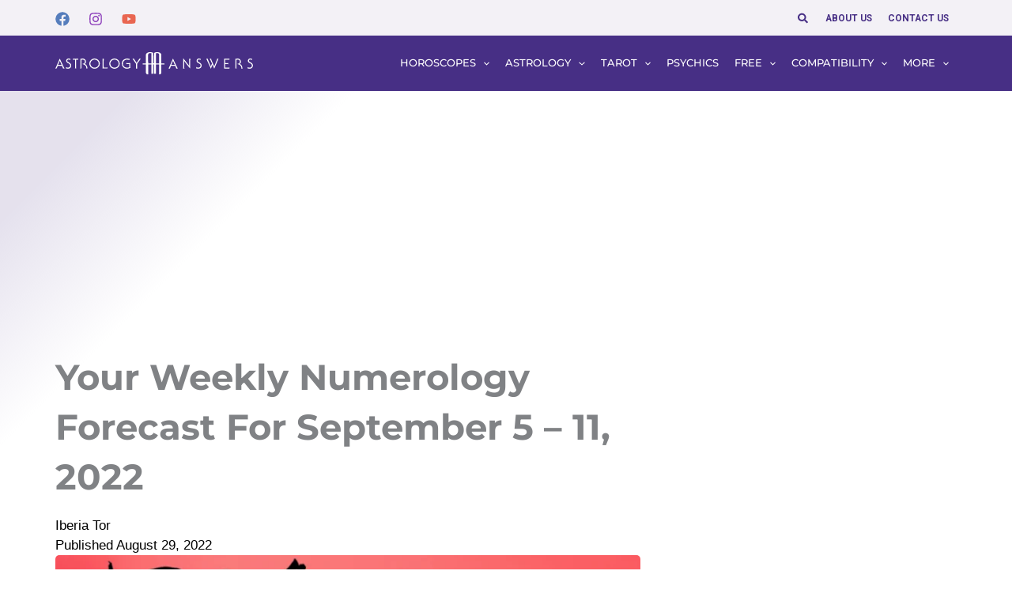

--- FILE ---
content_type: text/html; charset=UTF-8
request_url: https://www.astrologyanswers.com/article/weekly-numerology-september-5-2022/
body_size: 51197
content:
<!DOCTYPE html><html lang="en-US"><head><script>(function(w,i,g){w[g]=w[g]||[];if(typeof w[g].push=='function')w[g].push(i)})
(window,'GTM-MMMNWCZ','google_tags_first_party');</script><script>(function(w,d,s,l){w[l]=w[l]||[];(function(){w[l].push(arguments);})('set', 'developer_id.dY2E1Nz', true);
		var f=d.getElementsByTagName(s)[0],
		j=d.createElement(s);j.async=true;j.src='/gtmmetrics/';
		f.parentNode.insertBefore(j,f);
		})(window,document,'script','dataLayer');</script><meta charset="UTF-8"><link rel="preconnect" href="https://fonts.gstatic.com/" crossorigin /><meta name="viewport" content="width=device-width, initial-scale=1"><link rel="profile" href="https://gmpg.org/xfn/11"><title>Weekly Numerology Forecast for September 5 - 11, 2022 | Astrology Answers</title> <script data-cfasync="false" data-pagespeed-no-defer>var gtm4wp_datalayer_name = "dataLayer";
	var dataLayer = dataLayer || [];</script> <meta name="dc.title" content="Weekly Numerology Forecast for September 5 - 11, 2022 | Astrology Answers"><meta name="dc.description" content="We have two exciting events coming up this week. A Full Moon in Pisces and Venus enters Virgo. What does this mean, and, more importantly, what does it mean for us numerologically?"><meta name="dc.relation" content="https://www.astrologyanswers.com/article/weekly-numerology-september-5-2022/"><meta name="dc.source" content="https://www.astrologyanswers.com/"><meta name="dc.language" content="en_US"><meta name="description" content="We have two exciting events coming up this week. A Full Moon in Pisces and Venus enters Virgo. What does this mean, and, more importantly, what does it mean for us numerologically?"><meta property="article:published_time" content="2022-08-29T21:00:00-04:00"><meta property="article:modified_time" content="2022-08-29T13:16:58-04:00"><meta property="og:updated_time" content="2022-08-29T13:16:58-04:00"><meta name="robots" content="index, follow, max-snippet:-1, max-image-preview:large, max-video-preview:-1"><link rel="canonical" href="https://www.astrologyanswers.com/article/weekly-numerology-september-5-2022/"><meta property="og:url" content="https://www.astrologyanswers.com/article/weekly-numerology-september-5-2022/"><meta property="og:site_name" content="Astrology Answers"><meta property="og:locale" content="en_US"><meta property="og:type" content="article"><meta property="article:author" content="https://www.facebook.com/AstrologyAnswers"><meta property="article:publisher" content="https://www.facebook.com/AstrologyAnswers"><meta property="article:section" content="Numerology"><meta property="og:title" content="Weekly Numerology Forecast for September 5 - 11, 2022 | Astrology Answers"><meta property="og:description" content="We have two exciting events coming up this week. A Full Moon in Pisces and Venus enters Virgo. What does this mean, and, more importantly, what does it mean for us numerologically?"><meta property="og:image" content="https://www.astrologyanswers.com/wp-content/uploads/2022/09/sept-5-11-2022-numerology-850x850-astrologyanswers.png"><meta property="og:image:secure_url" content="https://www.astrologyanswers.com/wp-content/uploads/2022/09/sept-5-11-2022-numerology-850x850-astrologyanswers.png"><meta property="og:image:width" content="850"><meta property="og:image:height" content="850"><meta name="twitter:card" content="summary"><meta name="twitter:site" content="AstrologyAnswer"><meta name="twitter:creator" content="AstrologyAnswer"><meta name="twitter:title" content="Weekly Numerology Forecast for September 5 - 11, 2022 | Astrology Answers"><meta name="twitter:description" content="We have two exciting events coming up this week. A Full Moon in Pisces and Venus enters Virgo. What does this mean, and, more importantly, what does it mean for us numerologically?"><meta name="twitter:image" content="https://www.astrologyanswers.com/wp-content/uploads/2022/09/sept-5-11-2022-numerology-850x850-astrologyanswers.png"><link rel='dns-prefetch' href='//fonts.googleapis.com' /><link rel='dns-prefetch' href='//pagead2.googlesyndication.com' /><link rel='dns-prefetch' href='//securepubads.g.doubleclick.net' /><link rel='dns-prefetch' href='//googleads.g.doubleclick.net' /><link rel='dns-prefetch' href='//mb.moatads.com' /><link rel='dns-prefetch' href='//geo.moatads.com' /><link rel='dns-prefetch' href='//live.demand.supply' /><link rel='preconnect' href='https://googletagmanager.com' /><link rel='preconnect' href='https://googleads.g.doubleclick.net' /><link rel='preconnect' href='https://live.demand.supply' /><link rel="alternate" type="application/rss+xml" title="Astrology Answers &raquo; Feed" href="https://www.astrologyanswers.com/feed/" /> <script type="application/ld+json">{"@context":"https:\/\/schema.org\/","@type":"Article","datePublished":"2022-08-29T21:00:00-04:00","dateModified":"2022-08-29T13:16:58-04:00","mainEntityOfPage":{"@type":"WebPage","@id":"https:\/\/www.astrologyanswers.com\/article\/weekly-numerology-september-5-2022\/"},"headline":"Your Weekly Numerology Forecast for September 5 &#8211; 11, 2022","author":{"@type":"Person","name":"Iberia Tor","url":"https:\/\/www.astrologyanswers.com\/author\/iberia-tor\/"},"image":{"@type":"ImageObject","url":"https:\/\/www.astrologyanswers.com\/wp-content\/uploads\/2022\/09\/sept-5-11-2022-numerology-850x850-astrologyanswers.png"},"publisher":{"@type":"Organization","name":"Astrology Answers","logo":{"@type":"ImageObject","url":"https:\/\/www.astrologyanswers.com\/wp-content\/uploads\/2024\/08\/logo.png","width":"220","height":"236"},"sameAs":["https:\/\/www.facebook.com\/AstrologyAnswers","https:\/\/twitter.com\/AstrologyAnswer","https:\/\/www.pinterest.com\/astrologyanswers\/","https:\/\/www.instagram.com\/astrologyanswers\/","https:\/\/www.youtube.com\/user\/AstrologyAnswers"]},"description":"We have two particularly exciting events coming up this week. A Full Moon in Pisces on Saturday the 10th, and the planet of love and art, Venus, is entering Virgo on the 5th at the start of the week. So what does this mean, and, more importantly, what does it&hellip;"}</script> <link rel="alternate" title="oEmbed (JSON)" type="application/json+oembed" href="https://www.astrologyanswers.com/wp-json/oembed/1.0/embed?url=https%3A%2F%2Fwww.astrologyanswers.com%2Farticle%2Fweekly-numerology-september-5-2022%2F" /><link rel="alternate" title="oEmbed (XML)" type="text/xml+oembed" href="https://www.astrologyanswers.com/wp-json/oembed/1.0/embed?url=https%3A%2F%2Fwww.astrologyanswers.com%2Farticle%2Fweekly-numerology-september-5-2022%2F&#038;format=xml" />
<script id="astro-ready">window.advanced_ads_ready=function(e,a){a=a||"complete";var d=function(e){return"interactive"===a?"loading"!==e:"complete"===e};d(document.readyState)?e():document.addEventListener("readystatechange",(function(a){d(a.target.readyState)&&e()}),{once:"interactive"===a})},window.advanced_ads_ready_queue=window.advanced_ads_ready_queue||[];</script> <style id='wp-img-auto-sizes-contain-inline-css'>img:is([sizes=auto i],[sizes^="auto," i]){contain-intrinsic-size:3000px 1500px}
/*# sourceURL=wp-img-auto-sizes-contain-inline-css */</style> <script>WebFontConfig={google:{families:["Montserrat:700","Roboto:700&display=swap"]}};if ( typeof WebFont === "object" && typeof WebFont.load === "function" ) { WebFont.load( WebFontConfig ); }</script><script data-optimized="1" src="https://www.astrologyanswers.com/wp-content/plugins/litespeed-cache/assets/js/webfontloader.min.js"></script><link data-optimized="2" rel="stylesheet" href="https://www.astrologyanswers.com/wp-content/litespeed/css/d2550a40b99404b9b3dd6d1d15c4dc1b.css?ver=6928d" /><style id='astra-theme-css-inline-css'>.ast-no-sidebar .entry-content .alignfull {margin-left: calc( -50vw + 50%);margin-right: calc( -50vw + 50%);max-width: 100vw;width: 100vw;}.ast-no-sidebar .entry-content .alignwide {margin-left: calc(-41vw + 50%);margin-right: calc(-41vw + 50%);max-width: unset;width: unset;}.ast-no-sidebar .entry-content .alignfull .alignfull,.ast-no-sidebar .entry-content .alignfull .alignwide,.ast-no-sidebar .entry-content .alignwide .alignfull,.ast-no-sidebar .entry-content .alignwide .alignwide,.ast-no-sidebar .entry-content .wp-block-column .alignfull,.ast-no-sidebar .entry-content .wp-block-column .alignwide{width: 100%;margin-left: auto;margin-right: auto;}.wp-block-gallery,.blocks-gallery-grid {margin: 0;}.wp-block-separator {max-width: 100px;}.wp-block-separator.is-style-wide,.wp-block-separator.is-style-dots {max-width: none;}.entry-content .has-2-columns .wp-block-column:first-child {padding-right: 10px;}.entry-content .has-2-columns .wp-block-column:last-child {padding-left: 10px;}@media (max-width: 782px) {.entry-content .wp-block-columns .wp-block-column {flex-basis: 100%;}.entry-content .has-2-columns .wp-block-column:first-child {padding-right: 0;}.entry-content .has-2-columns .wp-block-column:last-child {padding-left: 0;}}body .entry-content .wp-block-latest-posts {margin-left: 0;}body .entry-content .wp-block-latest-posts li {list-style: none;}.ast-no-sidebar .ast-container .entry-content .wp-block-latest-posts {margin-left: 0;}.ast-header-break-point .entry-content .alignwide {margin-left: auto;margin-right: auto;}.entry-content .blocks-gallery-item img {margin-bottom: auto;}.wp-block-pullquote {border-top: 4px solid #555d66;border-bottom: 4px solid #555d66;color: #40464d;}:root{--ast-post-nav-space:0;--ast-container-default-xlg-padding:6.67em;--ast-container-default-lg-padding:5.67em;--ast-container-default-slg-padding:4.34em;--ast-container-default-md-padding:3.34em;--ast-container-default-sm-padding:6.67em;--ast-container-default-xs-padding:2.4em;--ast-container-default-xxs-padding:1.4em;--ast-code-block-background:#EEEEEE;--ast-comment-inputs-background:#FAFAFA;--ast-normal-container-width:1100px;--ast-narrow-container-width:750px;--ast-blog-title-font-weight:normal;--ast-blog-meta-weight:inherit;--ast-global-color-primary:var(--ast-global-color-5);--ast-global-color-secondary:var(--ast-global-color-4);--ast-global-color-alternate-background:var(--ast-global-color-7);--ast-global-color-subtle-background:var(--ast-global-color-6);--ast-bg-style-guide:var( --ast-global-color-secondary,--ast-global-color-5 );--ast-shadow-style-guide:0px 0px 4px 0 #00000057;--ast-global-dark-bg-style:#fff;--ast-global-dark-lfs:#fbfbfb;--ast-widget-bg-color:#fafafa;--ast-wc-container-head-bg-color:#fbfbfb;--ast-title-layout-bg:#eeeeee;--ast-search-border-color:#e7e7e7;--ast-lifter-hover-bg:#e6e6e6;--ast-gallery-block-color:#000;--srfm-color-input-label:var(--ast-global-color-2);}html{font-size:112.5%;}a,.page-title{color:#4169e1;}a:hover,a:focus{color:#551a8b;}body,button,input,select,textarea,.ast-button,.ast-custom-button{font-family:-apple-system,BlinkMacSystemFont,Segoe UI,Roboto,Oxygen-Sans,Ubuntu,Cantarell,Helvetica Neue,sans-serif;font-weight:400;font-size:18px;font-size:1rem;line-height:var(--ast-body-line-height,1.5em);}blockquote{color:#000000;}p,.entry-content p{margin-bottom:1em;}h1,h2,h3,h4,h5,h6,.entry-content :where(h1,h2,h3,h4,h5,h6),.site-title,.site-title a{font-weight:700;line-height:1.2em;}.site-title{font-size:35px;font-size:1.9444444444444rem;display:none;}header .custom-logo-link img{max-width:250px;width:250px;}.astra-logo-svg{width:250px;}.site-header .site-description{font-size:15px;font-size:0.83333333333333rem;display:none;}.entry-title{font-size:32px;font-size:1.7777777777778rem;}.archive .ast-article-post .ast-article-inner,.blog .ast-article-post .ast-article-inner,.archive .ast-article-post .ast-article-inner:hover,.blog .ast-article-post .ast-article-inner:hover{overflow:hidden;}h1,.entry-content :where(h1){font-size:48px;font-size:2.6666666666667rem;line-height:1.4em;}h2,.entry-content :where(h2){font-size:40px;font-size:2.2222222222222rem;line-height:1.3em;}h3,.entry-content :where(h3){font-size:32px;font-size:1.7777777777778rem;line-height:1.3em;}h4,.entry-content :where(h4){font-size:24px;font-size:1.3333333333333rem;line-height:1.2em;}h5,.entry-content :where(h5){font-size:20px;font-size:1.1111111111111rem;line-height:1.2em;}h6,.entry-content :where(h6){font-size:17px;font-size:0.94444444444444rem;line-height:1.25em;}::selection{background-color:#472f85;color:#ffffff;}body,h1,h2,h3,h4,h5,h6,.entry-title a,.entry-content :where(h1,h2,h3,h4,h5,h6){color:#212121;}.tagcloud a:hover,.tagcloud a:focus,.tagcloud a.current-item{color:#ffffff;border-color:#4169e1;background-color:#4169e1;}input:focus,input[type="text"]:focus,input[type="email"]:focus,input[type="url"]:focus,input[type="password"]:focus,input[type="reset"]:focus,input[type="search"]:focus,textarea:focus{border-color:#4169e1;}input[type="radio"]:checked,input[type=reset],input[type="checkbox"]:checked,input[type="checkbox"]:hover:checked,input[type="checkbox"]:focus:checked,input[type=range]::-webkit-slider-thumb{border-color:#4169e1;background-color:#4169e1;box-shadow:none;}.site-footer a:hover + .post-count,.site-footer a:focus + .post-count{background:#4169e1;border-color:#4169e1;}.single .nav-links .nav-previous,.single .nav-links .nav-next{color:#4169e1;}.entry-meta,.entry-meta *{line-height:1.45;color:#4169e1;}.entry-meta a:not(.ast-button):hover,.entry-meta a:not(.ast-button):hover *,.entry-meta a:not(.ast-button):focus,.entry-meta a:not(.ast-button):focus *,.page-links > .page-link,.page-links .page-link:hover,.post-navigation a:hover{color:#551a8b;}#cat option,.secondary .calendar_wrap thead a,.secondary .calendar_wrap thead a:visited{color:#4169e1;}.secondary .calendar_wrap #today,.ast-progress-val span{background:#4169e1;}.secondary a:hover + .post-count,.secondary a:focus + .post-count{background:#4169e1;border-color:#4169e1;}.calendar_wrap #today > a{color:#ffffff;}.page-links .page-link,.single .post-navigation a{color:#4169e1;}.ast-search-menu-icon .search-form button.search-submit{padding:0 4px;}.ast-search-menu-icon form.search-form{padding-right:0;}.ast-search-menu-icon.slide-search input.search-field{width:0;}.ast-header-search .ast-search-menu-icon.ast-dropdown-active .search-form,.ast-header-search .ast-search-menu-icon.ast-dropdown-active .search-field:focus{transition:all 0.2s;}.search-form input.search-field:focus{outline:none;}.widget-title,.widget .wp-block-heading{font-size:25px;font-size:1.3888888888889rem;color:#212121;}.single .ast-author-details .author-title{color:#551a8b;}.ast-search-menu-icon.slide-search a:focus-visible:focus-visible,.astra-search-icon:focus-visible,#close:focus-visible,a:focus-visible,.ast-menu-toggle:focus-visible,.site .skip-link:focus-visible,.wp-block-loginout input:focus-visible,.wp-block-search.wp-block-search__button-inside .wp-block-search__inside-wrapper,.ast-header-navigation-arrow:focus-visible,.ast-orders-table__row .ast-orders-table__cell:focus-visible,a#ast-apply-coupon:focus-visible,#ast-apply-coupon:focus-visible,#close:focus-visible,.button.search-submit:focus-visible,#search_submit:focus,.normal-search:focus-visible,.ast-header-account-wrap:focus-visible,.astra-cart-drawer-close:focus,.ast-single-variation:focus,.ast-button:focus{outline-style:dotted;outline-color:inherit;outline-width:thin;}input:focus,input[type="text"]:focus,input[type="email"]:focus,input[type="url"]:focus,input[type="password"]:focus,input[type="reset"]:focus,input[type="search"]:focus,input[type="number"]:focus,textarea:focus,.wp-block-search__input:focus,[data-section="section-header-mobile-trigger"] .ast-button-wrap .ast-mobile-menu-trigger-minimal:focus,.ast-mobile-popup-drawer.active .menu-toggle-close:focus,#ast-scroll-top:focus,#coupon_code:focus,#ast-coupon-code:focus{border-style:dotted;border-color:inherit;border-width:thin;}input{outline:none;}.site-logo-img img{ transition:all 0.2s linear;}body .ast-oembed-container *{position:absolute;top:0;width:100%;height:100%;left:0;}body .wp-block-embed-pocket-casts .ast-oembed-container *{position:unset;}.ast-single-post-featured-section + article {margin-top: 2em;}.site-content .ast-single-post-featured-section img {width: 100%;overflow: hidden;object-fit: cover;}.site > .ast-single-related-posts-container {margin-top: 0;}@media (min-width: 922px) {.ast-desktop .ast-container--narrow {max-width: var(--ast-narrow-container-width);margin: 0 auto;}}.ast-page-builder-template .hentry {margin: 0;}.ast-page-builder-template .site-content > .ast-container {max-width: 100%;padding: 0;}.ast-page-builder-template .site .site-content #primary {padding: 0;margin: 0;}.ast-page-builder-template .no-results {text-align: center;margin: 4em auto;}.ast-page-builder-template .ast-pagination {padding: 2em;}.ast-page-builder-template .entry-header.ast-no-title.ast-no-thumbnail {margin-top: 0;}.ast-page-builder-template .entry-header.ast-header-without-markup {margin-top: 0;margin-bottom: 0;}.ast-page-builder-template .entry-header.ast-no-title.ast-no-meta {margin-bottom: 0;}.ast-page-builder-template.single .post-navigation {padding-bottom: 2em;}.ast-page-builder-template.single-post .site-content > .ast-container {max-width: 100%;}.ast-page-builder-template .entry-header {margin-top: 4em;margin-left: auto;margin-right: auto;padding-left: 20px;padding-right: 20px;}.single.ast-page-builder-template .entry-header {padding-left: 20px;padding-right: 20px;}.ast-page-builder-template .ast-archive-description {margin: 4em auto 0;padding-left: 20px;padding-right: 20px;}.ast-page-builder-template.ast-no-sidebar .entry-content .alignwide {margin-left: 0;margin-right: 0;}@media (max-width:921.9px){#ast-desktop-header{display:none;}}@media (min-width:922px){#ast-mobile-header{display:none;}}@media( max-width: 420px ) {.single .nav-links .nav-previous,.single .nav-links .nav-next {width: 100%;text-align: center;}}.wp-block-buttons.aligncenter{justify-content:center;}@media (max-width:921px){.ast-theme-transparent-header #primary,.ast-theme-transparent-header #secondary{padding:0;}}@media (max-width:921px){.ast-plain-container.ast-no-sidebar #primary{padding:0;}}.ast-plain-container.ast-no-sidebar #primary{margin-top:0;margin-bottom:0;}@media (min-width:1200px){.wp-block-group .has-background{padding:20px;}}@media (min-width:1200px){.ast-no-sidebar.ast-separate-container .entry-content .wp-block-group.alignwide,.ast-no-sidebar.ast-separate-container .entry-content .wp-block-cover.alignwide{margin-left:-20px;margin-right:-20px;padding-left:20px;padding-right:20px;}.ast-no-sidebar.ast-separate-container .entry-content .wp-block-cover.alignfull,.ast-no-sidebar.ast-separate-container .entry-content .wp-block-group.alignfull{margin-left:-6.67em;margin-right:-6.67em;padding-left:6.67em;padding-right:6.67em;}}@media (min-width:1200px){.wp-block-cover-image.alignwide .wp-block-cover__inner-container,.wp-block-cover.alignwide .wp-block-cover__inner-container,.wp-block-cover-image.alignfull .wp-block-cover__inner-container,.wp-block-cover.alignfull .wp-block-cover__inner-container{width:100%;}}.wp-block-columns{margin-bottom:unset;}.wp-block-image.size-full{margin:2rem 0;}.wp-block-separator.has-background{padding:0;}.wp-block-gallery{margin-bottom:1.6em;}.wp-block-group{padding-top:4em;padding-bottom:4em;}.wp-block-group__inner-container .wp-block-columns:last-child,.wp-block-group__inner-container :last-child,.wp-block-table table{margin-bottom:0;}.blocks-gallery-grid{width:100%;}.wp-block-navigation-link__content{padding:5px 0;}.wp-block-group .wp-block-group .has-text-align-center,.wp-block-group .wp-block-column .has-text-align-center{max-width:100%;}.has-text-align-center{margin:0 auto;}@media (min-width:1200px){.wp-block-cover__inner-container,.alignwide .wp-block-group__inner-container,.alignfull .wp-block-group__inner-container{max-width:1200px;margin:0 auto;}.wp-block-group.alignnone,.wp-block-group.aligncenter,.wp-block-group.alignleft,.wp-block-group.alignright,.wp-block-group.alignwide,.wp-block-columns.alignwide{margin:2rem 0 1rem 0;}}@media (max-width:1200px){.wp-block-group{padding:3em;}.wp-block-group .wp-block-group{padding:1.5em;}.wp-block-columns,.wp-block-column{margin:1rem 0;}}@media (min-width:921px){.wp-block-columns .wp-block-group{padding:2em;}}@media (max-width:544px){.wp-block-cover-image .wp-block-cover__inner-container,.wp-block-cover .wp-block-cover__inner-container{width:unset;}.wp-block-cover,.wp-block-cover-image{padding:2em 0;}.wp-block-group,.wp-block-cover{padding:2em;}.wp-block-media-text__media img,.wp-block-media-text__media video{width:unset;max-width:100%;}.wp-block-media-text.has-background .wp-block-media-text__content{padding:1em;}}.wp-block-image.aligncenter{margin-left:auto;margin-right:auto;}.wp-block-table.aligncenter{margin-left:auto;margin-right:auto;}@media (min-width:544px){.entry-content .wp-block-media-text.has-media-on-the-right .wp-block-media-text__content{padding:0 8% 0 0;}.entry-content .wp-block-media-text .wp-block-media-text__content{padding:0 0 0 8%;}.ast-plain-container .site-content .entry-content .has-custom-content-position.is-position-bottom-left > *,.ast-plain-container .site-content .entry-content .has-custom-content-position.is-position-bottom-right > *,.ast-plain-container .site-content .entry-content .has-custom-content-position.is-position-top-left > *,.ast-plain-container .site-content .entry-content .has-custom-content-position.is-position-top-right > *,.ast-plain-container .site-content .entry-content .has-custom-content-position.is-position-center-right > *,.ast-plain-container .site-content .entry-content .has-custom-content-position.is-position-center-left > *{margin:0;}}@media (max-width:544px){.entry-content .wp-block-media-text .wp-block-media-text__content{padding:8% 0;}.wp-block-media-text .wp-block-media-text__media img{width:auto;max-width:100%;}}.wp-block-button.is-style-outline .wp-block-button__link{border-color:var(--ast-global-color-0);border-top-width:2px;border-right-width:2px;border-bottom-width:2px;border-left-width:2px;}div.wp-block-button.is-style-outline > .wp-block-button__link:not(.has-text-color),div.wp-block-button.wp-block-button__link.is-style-outline:not(.has-text-color){color:var(--ast-global-color-0);}.wp-block-button.is-style-outline .wp-block-button__link:hover,.wp-block-buttons .wp-block-button.is-style-outline .wp-block-button__link:focus,.wp-block-buttons .wp-block-button.is-style-outline > .wp-block-button__link:not(.has-text-color):hover,.wp-block-buttons .wp-block-button.wp-block-button__link.is-style-outline:not(.has-text-color):hover{color:#ffffff;background-color:#e5b202;border-color:#e5b202;}.post-page-numbers.current .page-link,.ast-pagination .page-numbers.current{color:#ffffff;border-color:#472f85;background-color:#472f85;}@media (max-width:921px){.wp-block-button.is-style-outline .wp-block-button__link{padding-top:calc(15px - 2px);padding-right:calc(30px - 2px);padding-bottom:calc(15px - 2px);padding-left:calc(30px - 2px);}}@media (max-width:544px){.wp-block-button.is-style-outline .wp-block-button__link{padding-top:calc(15px - 2px);padding-right:calc(30px - 2px);padding-bottom:calc(15px - 2px);padding-left:calc(30px - 2px);}}@media (min-width:544px){.entry-content > .alignleft{margin-right:20px;}.entry-content > .alignright{margin-left:20px;}.wp-block-group.has-background{padding:20px;}}.wp-block-buttons .wp-block-button.is-style-outline .wp-block-button__link.wp-element-button,.ast-outline-button,.wp-block-uagb-buttons-child .uagb-buttons-repeater.ast-outline-button{border-color:var(--ast-global-color-0);border-top-width:2px;border-right-width:2px;border-bottom-width:2px;border-left-width:2px;font-family:'Montserrat',sans-serif;font-weight:700;font-size:18px;font-size:1rem;line-height:1em;border-top-left-radius:25px;border-top-right-radius:25px;border-bottom-right-radius:25px;border-bottom-left-radius:25px;}.wp-block-buttons .wp-block-button.is-style-outline > .wp-block-button__link:not(.has-text-color),.wp-block-buttons .wp-block-button.wp-block-button__link.is-style-outline:not(.has-text-color),.ast-outline-button{color:var(--ast-global-color-0);}.wp-block-button.is-style-outline .wp-block-button__link:hover,.wp-block-buttons .wp-block-button.is-style-outline .wp-block-button__link:focus,.wp-block-buttons .wp-block-button.is-style-outline > .wp-block-button__link:not(.has-text-color):hover,.wp-block-buttons .wp-block-button.wp-block-button__link.is-style-outline:not(.has-text-color):hover,.ast-outline-button:hover,.ast-outline-button:focus,.wp-block-uagb-buttons-child .uagb-buttons-repeater.ast-outline-button:hover,.wp-block-uagb-buttons-child .uagb-buttons-repeater.ast-outline-button:focus{color:#ffffff;background-color:#e5b202;border-color:#e5b202;}.wp-block-button .wp-block-button__link.wp-element-button.is-style-outline:not(.has-background),.wp-block-button.is-style-outline>.wp-block-button__link.wp-element-button:not(.has-background),.ast-outline-button{background-color:var(--ast-global-color-0);}@media (max-width:921px){.wp-block-buttons .wp-block-button.is-style-outline .wp-block-button__link.wp-element-button,.ast-outline-button,.wp-block-uagb-buttons-child .uagb-buttons-repeater.ast-outline-button{font-size:15px;font-size:0.83333333333333rem;}}@media (max-width:544px){.wp-block-buttons .wp-block-button.is-style-outline .wp-block-button__link.wp-element-button,.ast-outline-button,.wp-block-uagb-buttons-child .uagb-buttons-repeater.ast-outline-button{font-size:14px;font-size:0.77777777777778rem;}}.entry-content[data-ast-blocks-layout] > figure{margin-bottom:1em;}.elementor-widget-container .elementor-loop-container .e-loop-item[data-elementor-type="loop-item"]{width:100%;}@media (max-width:921px){.ast-left-sidebar #content > .ast-container{display:flex;flex-direction:column-reverse;width:100%;}.ast-separate-container .ast-article-post,.ast-separate-container .ast-article-single{padding:1.5em 2.14em;}.ast-author-box img.avatar{margin:20px 0 0 0;}}@media (min-width:922px){.ast-separate-container.ast-right-sidebar #primary,.ast-separate-container.ast-left-sidebar #primary{border:0;}.search-no-results.ast-separate-container #primary{margin-bottom:4em;}}.elementor-widget-button .elementor-button{border-style:solid;text-decoration:none;border-top-width:0;border-right-width:0;border-left-width:0;border-bottom-width:0;}body .elementor-button.elementor-size-sm,body .elementor-button.elementor-size-xs,body .elementor-button.elementor-size-md,body .elementor-button.elementor-size-lg,body .elementor-button.elementor-size-xl,body .elementor-button{border-top-left-radius:25px;border-top-right-radius:25px;border-bottom-right-radius:25px;border-bottom-left-radius:25px;padding-top:1em;padding-right:1.7em;padding-bottom:1em;padding-left:1.7em;}@media (max-width:921px){.elementor-widget-button .elementor-button.elementor-size-sm,.elementor-widget-button .elementor-button.elementor-size-xs,.elementor-widget-button .elementor-button.elementor-size-md,.elementor-widget-button .elementor-button.elementor-size-lg,.elementor-widget-button .elementor-button.elementor-size-xl,.elementor-widget-button .elementor-button{padding-top:13px;padding-right:22px;padding-bottom:13px;padding-left:22px;}}@media (max-width:544px){.elementor-widget-button .elementor-button.elementor-size-sm,.elementor-widget-button .elementor-button.elementor-size-xs,.elementor-widget-button .elementor-button.elementor-size-md,.elementor-widget-button .elementor-button.elementor-size-lg,.elementor-widget-button .elementor-button.elementor-size-xl,.elementor-widget-button .elementor-button{padding-top:12px;padding-right:20px;padding-bottom:12px;padding-left:20px;}}.elementor-widget-button .elementor-button{border-color:var(--ast-global-color-0);background-color:var(--ast-global-color-0);}.elementor-widget-button .elementor-button:hover,.elementor-widget-button .elementor-button:focus{color:#ffffff;background-color:#e5b202;border-color:#e5b202;}.wp-block-button .wp-block-button__link ,.elementor-widget-button .elementor-button,.elementor-widget-button .elementor-button:visited{color:#ffffff;}.elementor-widget-button .elementor-button{font-family:'Montserrat',sans-serif;font-weight:700;font-size:18px;font-size:1rem;line-height:1.25em;text-transform:uppercase;letter-spacing:0;}body .elementor-button.elementor-size-sm,body .elementor-button.elementor-size-xs,body .elementor-button.elementor-size-md,body .elementor-button.elementor-size-lg,body .elementor-button.elementor-size-xl,body .elementor-button{font-size:18px;font-size:1rem;}.wp-block-button .wp-block-button__link:hover,.wp-block-button .wp-block-button__link:focus{color:#ffffff;background-color:#e5b202;border-color:#e5b202;}.elementor-widget-heading h1.elementor-heading-title{line-height:1.4em;}.elementor-widget-heading h2.elementor-heading-title{line-height:1.3em;}.elementor-widget-heading h3.elementor-heading-title{line-height:1.3em;}.elementor-widget-heading h4.elementor-heading-title{line-height:1.2em;}.elementor-widget-heading h5.elementor-heading-title{line-height:1.2em;}.elementor-widget-heading h6.elementor-heading-title{line-height:1.25em;}.wp-block-button .wp-block-button__link{border:none;background-color:var(--ast-global-color-0);color:#ffffff;font-family:'Montserrat',sans-serif;font-weight:700;line-height:1.25em;text-transform:uppercase;letter-spacing:0;font-size:18px;font-size:1rem;padding:15px 30px;border-top-left-radius:25px;border-top-right-radius:25px;border-bottom-right-radius:25px;border-bottom-left-radius:25px;}.wp-block-button.is-style-outline .wp-block-button__link{border-style:solid;border-top-width:2px;border-right-width:2px;border-left-width:2px;border-bottom-width:2px;border-color:var(--ast-global-color-0);padding-top:calc(15px - 2px);padding-right:calc(30px - 2px);padding-bottom:calc(15px - 2px);padding-left:calc(30px - 2px);}@media (max-width:921px){.wp-block-button .wp-block-button__link{font-size:15px;font-size:0.83333333333333rem;border:none;padding:15px 30px;}.wp-block-button.is-style-outline .wp-block-button__link{padding-top:calc(15px - 2px);padding-right:calc(30px - 2px);padding-bottom:calc(15px - 2px);padding-left:calc(30px - 2px);}}@media (max-width:544px){.wp-block-button .wp-block-button__link{font-size:14px;font-size:0.77777777777778rem;border:none;padding:15px 30px;}.wp-block-button.is-style-outline .wp-block-button__link{padding-top:calc(15px - 2px);padding-right:calc(30px - 2px);padding-bottom:calc(15px - 2px);padding-left:calc(30px - 2px);}}.menu-toggle,button,.ast-button,.ast-custom-button,.button,input#submit,input[type="button"],input[type="submit"],input[type="reset"]{border-style:solid;border-top-width:0;border-right-width:0;border-left-width:0;border-bottom-width:0;color:#ffffff;border-color:var(--ast-global-color-0);background-color:var(--ast-global-color-0);padding-top:1em;padding-right:1.7em;padding-bottom:1em;padding-left:1.7em;font-family:'Montserrat',sans-serif;font-weight:700;font-size:18px;font-size:1rem;line-height:1.25em;text-transform:uppercase;letter-spacing:0;border-top-left-radius:25px;border-top-right-radius:25px;border-bottom-right-radius:25px;border-bottom-left-radius:25px;}button:focus,.menu-toggle:hover,button:hover,.ast-button:hover,.ast-custom-button:hover .button:hover,.ast-custom-button:hover ,input[type=reset]:hover,input[type=reset]:focus,input#submit:hover,input#submit:focus,input[type="button"]:hover,input[type="button"]:focus,input[type="submit"]:hover,input[type="submit"]:focus{color:#ffffff;background-color:#e5b202;border-color:#e5b202;}@media (max-width:921px){.menu-toggle,button,.ast-button,.ast-custom-button,.button,input#submit,input[type="button"],input[type="submit"],input[type="reset"]{padding-top:13px;padding-right:22px;padding-bottom:13px;padding-left:22px;font-size:15px;font-size:0.83333333333333rem;}}@media (max-width:544px){.menu-toggle,button,.ast-button,.ast-custom-button,.button,input#submit,input[type="button"],input[type="submit"],input[type="reset"]{padding-top:12px;padding-right:20px;padding-bottom:12px;padding-left:20px;font-size:14px;font-size:0.77777777777778rem;}}@media (max-width:921px){.menu-toggle,button,.ast-button,.button,input#submit,input[type="button"],input[type="submit"],input[type="reset"]{font-size:15px;font-size:0.83333333333333rem;}.ast-mobile-header-stack .main-header-bar .ast-search-menu-icon{display:inline-block;}.ast-header-break-point.ast-header-custom-item-outside .ast-mobile-header-stack .main-header-bar .ast-search-icon{margin:0;}.ast-comment-avatar-wrap img{max-width:2.5em;}.ast-comment-meta{padding:0 1.8888em 1.3333em;}.ast-separate-container .ast-comment-list li.depth-1{padding:1.5em 2.14em;}.ast-separate-container .comment-respond{padding:2em 2.14em;}}@media (min-width:544px){.ast-container{max-width:100%;}}@media (max-width:544px){.ast-separate-container .ast-article-post,.ast-separate-container .ast-article-single,.ast-separate-container .comments-title,.ast-separate-container .ast-archive-description{padding:1.5em 1em;}.ast-separate-container #content .ast-container{padding-left:0.54em;padding-right:0.54em;}.ast-separate-container .ast-comment-list .bypostauthor{padding:.5em;}.ast-search-menu-icon.ast-dropdown-active .search-field{width:170px;}.menu-toggle,button,.ast-button,.button,input#submit,input[type="button"],input[type="submit"],input[type="reset"]{font-size:14px;font-size:0.77777777777778rem;}}@media (max-width:921px){.ast-header-break-point .ast-search-menu-icon.slide-search .search-form{right:0;}.ast-header-break-point .ast-mobile-header-stack .ast-search-menu-icon.slide-search .search-form{right:-1em;}} #ast-mobile-header .ast-site-header-cart-li a{pointer-events:none;}body,.ast-separate-container{background-image:linear-gradient(135deg,rgba(71,46,133,0.14) 3%,rgb(255,255,255) 6%);}.ast-no-sidebar.ast-separate-container .entry-content .alignfull {margin-left: -6.67em;margin-right: -6.67em;width: auto;}@media (max-width: 1200px) {.ast-no-sidebar.ast-separate-container .entry-content .alignfull {margin-left: -2.4em;margin-right: -2.4em;}}@media (max-width: 768px) {.ast-no-sidebar.ast-separate-container .entry-content .alignfull {margin-left: -2.14em;margin-right: -2.14em;}}@media (max-width: 544px) {.ast-no-sidebar.ast-separate-container .entry-content .alignfull {margin-left: -1em;margin-right: -1em;}}.ast-no-sidebar.ast-separate-container .entry-content .alignwide {margin-left: -20px;margin-right: -20px;}.ast-no-sidebar.ast-separate-container .entry-content .wp-block-column .alignfull,.ast-no-sidebar.ast-separate-container .entry-content .wp-block-column .alignwide {margin-left: auto;margin-right: auto;width: 100%;}@media (max-width:921px){.widget-title{font-size:24px;font-size:1.4117647058824rem;}body,button,input,select,textarea,.ast-button,.ast-custom-button{font-size:17px;font-size:0.94444444444444rem;}#secondary,#secondary button,#secondary input,#secondary select,#secondary textarea{font-size:17px;font-size:0.94444444444444rem;}.site-title{display:none;}.site-header .site-description{display:none;}.entry-title{font-size:24px;font-size:1.3333333333333rem;}h1,.entry-content :where(h1){font-size:36px;}h2,.entry-content :where(h2){font-size:30px;}h3,.entry-content :where(h3){font-size:25px;}h4,.entry-content :where(h4){font-size:20px;font-size:1.1111111111111rem;}h5,.entry-content :where(h5){font-size:17px;font-size:0.94444444444444rem;}h6,.entry-content :where(h6){font-size:15px;font-size:0.83333333333333rem;}.astra-logo-svg{width:250px;}.astra-logo-svg:not(.sticky-custom-logo .astra-logo-svg,.transparent-custom-logo .astra-logo-svg,.advanced-header-logo .astra-logo-svg){height:29px;}header .custom-logo-link img,.ast-header-break-point .site-logo-img .custom-mobile-logo-link img{max-width:250px;width:250px;}}@media (max-width:544px){.widget-title{font-size:24px;font-size:1.4117647058824rem;}body,button,input,select,textarea,.ast-button,.ast-custom-button{font-size:17px;font-size:0.94444444444444rem;}#secondary,#secondary button,#secondary input,#secondary select,#secondary textarea{font-size:17px;font-size:0.94444444444444rem;}.site-title{display:none;}.site-header .site-description{display:none;}.entry-title{font-size:18px;font-size:1rem;}h1,.entry-content :where(h1){font-size:32px;}h2,.entry-content :where(h2){font-size:26px;}h3,.entry-content :where(h3){font-size:22px;}h4,.entry-content :where(h4){font-size:18px;font-size:1rem;}h5,.entry-content :where(h5){font-size:15px;font-size:0.83333333333333rem;}h6,.entry-content :where(h6){font-size:13px;font-size:0.72222222222222rem;}header .custom-logo-link img,.ast-header-break-point .site-branding img,.ast-header-break-point .custom-logo-link img{max-width:200px;width:200px;}.astra-logo-svg{width:200px;}.astra-logo-svg:not(.sticky-custom-logo .astra-logo-svg,.transparent-custom-logo .astra-logo-svg,.advanced-header-logo .astra-logo-svg){height:23px;}.ast-header-break-point .site-logo-img .custom-mobile-logo-link img{max-width:200px;}}@media (max-width:544px){html{font-size:112.5%;}}@media (min-width:922px){.ast-container{max-width:1140px;}}@media (min-width:922px){.site-content .ast-container{display:flex;}}@media (max-width:921px){.site-content .ast-container{flex-direction:column;}}@media (min-width:922px){.blog .site-content > .ast-container,.archive .site-content > .ast-container,.search .site-content > .ast-container{max-width:1200px;}}@media (min-width:922px){.single-post .site-content > .ast-container{max-width:1000px;}}@media (min-width:922px){.main-header-menu .sub-menu .menu-item.ast-left-align-sub-menu:hover > .sub-menu,.main-header-menu .sub-menu .menu-item.ast-left-align-sub-menu.focus > .sub-menu{margin-left:-0px;}}.site .comments-area{padding-bottom:3em;}.footer-widget-area[data-section^="section-fb-html-"] .ast-builder-html-element{text-align:center;}blockquote {padding: 1.2em;}:root .has-ast-global-color-0-color{color:var(--ast-global-color-0);}:root .has-ast-global-color-0-background-color{background-color:var(--ast-global-color-0);}:root .wp-block-button .has-ast-global-color-0-color{color:var(--ast-global-color-0);}:root .wp-block-button .has-ast-global-color-0-background-color{background-color:var(--ast-global-color-0);}:root .has-ast-global-color-1-color{color:var(--ast-global-color-1);}:root .has-ast-global-color-1-background-color{background-color:var(--ast-global-color-1);}:root .wp-block-button .has-ast-global-color-1-color{color:var(--ast-global-color-1);}:root .wp-block-button .has-ast-global-color-1-background-color{background-color:var(--ast-global-color-1);}:root .has-ast-global-color-2-color{color:var(--ast-global-color-2);}:root .has-ast-global-color-2-background-color{background-color:var(--ast-global-color-2);}:root .wp-block-button .has-ast-global-color-2-color{color:var(--ast-global-color-2);}:root .wp-block-button .has-ast-global-color-2-background-color{background-color:var(--ast-global-color-2);}:root .has-ast-global-color-3-color{color:var(--ast-global-color-3);}:root .has-ast-global-color-3-background-color{background-color:var(--ast-global-color-3);}:root .wp-block-button .has-ast-global-color-3-color{color:var(--ast-global-color-3);}:root .wp-block-button .has-ast-global-color-3-background-color{background-color:var(--ast-global-color-3);}:root .has-ast-global-color-4-color{color:var(--ast-global-color-4);}:root .has-ast-global-color-4-background-color{background-color:var(--ast-global-color-4);}:root .wp-block-button .has-ast-global-color-4-color{color:var(--ast-global-color-4);}:root .wp-block-button .has-ast-global-color-4-background-color{background-color:var(--ast-global-color-4);}:root .has-ast-global-color-5-color{color:var(--ast-global-color-5);}:root .has-ast-global-color-5-background-color{background-color:var(--ast-global-color-5);}:root .wp-block-button .has-ast-global-color-5-color{color:var(--ast-global-color-5);}:root .wp-block-button .has-ast-global-color-5-background-color{background-color:var(--ast-global-color-5);}:root .has-ast-global-color-6-color{color:var(--ast-global-color-6);}:root .has-ast-global-color-6-background-color{background-color:var(--ast-global-color-6);}:root .wp-block-button .has-ast-global-color-6-color{color:var(--ast-global-color-6);}:root .wp-block-button .has-ast-global-color-6-background-color{background-color:var(--ast-global-color-6);}:root .has-ast-global-color-7-color{color:var(--ast-global-color-7);}:root .has-ast-global-color-7-background-color{background-color:var(--ast-global-color-7);}:root .wp-block-button .has-ast-global-color-7-color{color:var(--ast-global-color-7);}:root .wp-block-button .has-ast-global-color-7-background-color{background-color:var(--ast-global-color-7);}:root .has-ast-global-color-8-color{color:var(--ast-global-color-8);}:root .has-ast-global-color-8-background-color{background-color:var(--ast-global-color-8);}:root .wp-block-button .has-ast-global-color-8-color{color:var(--ast-global-color-8);}:root .wp-block-button .has-ast-global-color-8-background-color{background-color:var(--ast-global-color-8);}:root{--ast-global-color-0:#472f85;--ast-global-color-1:#0d457c;--ast-global-color-2:#150E1F;--ast-global-color-3:#584D66;--ast-global-color-4:#F3F1F6;--ast-global-color-5:#FFFFFF;--ast-global-color-6:#000000;--ast-global-color-7:#4B4F58;--ast-global-color-8:#F6F7F8;}:root {--ast-border-color : #dddddd;}.ast-single-entry-banner {-js-display: flex;display: flex;flex-direction: column;justify-content: center;text-align: center;position: relative;background: var(--ast-title-layout-bg);}.ast-single-entry-banner[data-banner-layout="layout-1"] {max-width: 1100px;background: inherit;padding: 20px 0;}.ast-single-entry-banner[data-banner-width-type="custom"] {margin: 0 auto;width: 100%;}.ast-single-entry-banner + .site-content .entry-header {margin-bottom: 0;}.site .ast-author-avatar {--ast-author-avatar-size: ;}a.ast-underline-text {text-decoration: underline;}.ast-container > .ast-terms-link {position: relative;display: block;}a.ast-button.ast-badge-tax {padding: 4px 8px;border-radius: 3px;font-size: inherit;}header.entry-header:not(.related-entry-header){text-align:left;}header.entry-header:not(.related-entry-header) .entry-title{font-size:32px;font-size:1.7777777777778rem;}header.entry-header:not(.related-entry-header) > *:not(:last-child){margin-bottom:10px;}@media (max-width:921px){header.entry-header:not(.related-entry-header){text-align:left;}header.entry-header:not(.related-entry-header) .entry-title{font-size:32px;font-size:1.7777777777778rem;}}@media (max-width:544px){header.entry-header:not(.related-entry-header){text-align:left;}header.entry-header:not(.related-entry-header) .entry-title{font-size:24px;font-size:1.3333333333333rem;}}.ast-archive-entry-banner {-js-display: flex;display: flex;flex-direction: column;justify-content: center;text-align: center;position: relative;background: var(--ast-title-layout-bg);}.ast-archive-entry-banner[data-banner-width-type="custom"] {margin: 0 auto;width: 100%;}.ast-archive-entry-banner[data-banner-layout="layout-1"] {background: inherit;padding: 20px 0;text-align: left;}body.archive .ast-archive-description{max-width:1100px;width:100%;text-align:left;padding-top:3em;padding-right:3em;padding-bottom:3em;padding-left:3em;}body.archive .ast-archive-description .ast-archive-title,body.archive .ast-archive-description .ast-archive-title *{font-size:40px;font-size:2.2222222222222rem;}body.archive .ast-archive-description > *:not(:last-child){margin-bottom:10px;}@media (max-width:921px){body.archive .ast-archive-description{text-align:left;}}@media (max-width:544px){body.archive .ast-archive-description{text-align:left;}body.archive .ast-archive-description .ast-archive-title{font-size:24px;font-size:1.3333333333333rem;}}.ast-breadcrumbs .trail-browse,.ast-breadcrumbs .trail-items,.ast-breadcrumbs .trail-items li{display:inline-block;margin:0;padding:0;border:none;background:inherit;text-indent:0;text-decoration:none;}.ast-breadcrumbs .trail-browse{font-size:inherit;font-style:inherit;font-weight:inherit;color:inherit;}.ast-breadcrumbs .trail-items{list-style:none;}.trail-items li::after{padding:0 0.3em;content:"\00bb";}.trail-items li:last-of-type::after{display:none;}h1,h2,h3,h4,h5,h6,.entry-content :where(h1,h2,h3,h4,h5,h6){color:var(--ast-global-color-2);}@media (max-width:921px){.ast-builder-grid-row-container.ast-builder-grid-row-tablet-3-firstrow .ast-builder-grid-row > *:first-child,.ast-builder-grid-row-container.ast-builder-grid-row-tablet-3-lastrow .ast-builder-grid-row > *:last-child{grid-column:1 / -1;}}@media (max-width:544px){.ast-builder-grid-row-container.ast-builder-grid-row-mobile-3-firstrow .ast-builder-grid-row > *:first-child,.ast-builder-grid-row-container.ast-builder-grid-row-mobile-3-lastrow .ast-builder-grid-row > *:last-child{grid-column:1 / -1;}}.ast-builder-layout-element .ast-site-identity{margin-top:0px;margin-bottom:0px;margin-left:0px;margin-right:15px;}.ast-builder-layout-element[data-section="title_tagline"]{display:flex;}@media (max-width:921px){.ast-header-break-point .ast-builder-layout-element[data-section="title_tagline"]{display:flex;}}@media (max-width:544px){.ast-header-break-point .ast-builder-layout-element[data-section="title_tagline"]{display:flex;}}[data-section*="section-hb-button-"] .menu-link{display:none;}.ast-header-button-1[data-section*="section-hb-button-"] .ast-builder-button-wrap .ast-custom-button{font-family:'Roboto',sans-serif;font-weight:700;font-size:0.7em;}.ast-header-button-1 .ast-custom-button{color:var(--ast-global-color-0);background:rgba(0,0,0,0);border-top-width:0px;border-bottom-width:0px;border-left-width:0px;border-right-width:0px;}.ast-header-button-1 .ast-custom-button:hover{color:var(--ast-global-color-1);}.ast-header-button-1[data-section*="section-hb-button-"] .ast-builder-button-wrap .ast-custom-button{padding-top:0px;padding-bottom:0px;padding-left:0px;padding-right:0px;}.ast-header-button-1[data-section="section-hb-button-1"]{display:flex;}@media (max-width:921px){.ast-header-break-point .ast-header-button-1[data-section="section-hb-button-1"]{display:flex;}}@media (max-width:544px){.ast-header-break-point .ast-header-button-1[data-section="section-hb-button-1"]{display:flex;}}.ast-header-button-5[data-section*="section-hb-button-"] .ast-builder-button-wrap .ast-custom-button{font-family:'Roboto',sans-serif;font-weight:700;font-size:0.7em;}.ast-header-button-5 .ast-custom-button{color:var(--ast-global-color-5);background:#ff6cc2;border-top-left-radius:5px;border-top-right-radius:5px;border-bottom-right-radius:5px;border-bottom-left-radius:5px;}.ast-header-button-5 .ast-custom-button:hover{color:var(--ast-global-color-6);}.ast-header-button-5[data-section*="section-hb-button-"] .ast-builder-button-wrap .ast-custom-button{padding-top:10px;padding-bottom:10px;padding-left:10px;padding-right:10px;}.ast-header-button-5[data-section="section-hb-button-5"]{display:none;}@media (max-width:921px){.ast-header-break-point .ast-header-button-5[data-section="section-hb-button-5"]{display:none;}}@media (max-width:544px){.ast-header-break-point .ast-header-button-5[data-section="section-hb-button-5"]{display:none;}}.ast-header-button-6[data-section*="section-hb-button-"] .ast-builder-button-wrap .ast-custom-button{font-family:'Roboto',sans-serif;font-weight:700;font-size:0.7em;}.ast-header-button-6 .ast-custom-button{color:var(--ast-global-color-0);background:rgba(0,0,0,0);border-top-width:0px;border-bottom-width:0px;border-left-width:0px;border-right-width:0px;}.ast-header-button-6 .ast-custom-button:hover{color:var(--ast-global-color-1);}.ast-header-button-6[data-section*="section-hb-button-"] .ast-builder-button-wrap .ast-custom-button{padding-top:0px;padding-bottom:0px;padding-left:0px;padding-right:0px;}.ast-header-button-6[data-section="section-hb-button-6"]{display:flex;}@media (max-width:921px){.ast-header-break-point .ast-header-button-6[data-section="section-hb-button-6"]{display:flex;}}@media (max-width:544px){.ast-header-break-point .ast-header-button-6[data-section="section-hb-button-6"]{display:flex;}}.ast-builder-menu-1{font-family:inherit;font-weight:700;text-transform:uppercase;}.ast-builder-menu-1 .menu-item > .menu-link{font-size:0.7em;color:var(--ast-global-color-5);padding-top:10px;padding-bottom:10px;padding-left:10px;padding-right:10px;}.ast-builder-menu-1 .menu-item > .ast-menu-toggle{color:var(--ast-global-color-5);}.ast-builder-menu-1 .menu-item:hover > .menu-link,.ast-builder-menu-1 .inline-on-mobile .menu-item:hover > .ast-menu-toggle{color:var(--ast-global-color-0);}.ast-builder-menu-1 .menu-item:hover > .ast-menu-toggle{color:var(--ast-global-color-0);}.ast-builder-menu-1 .menu-item.current-menu-item > .menu-link,.ast-builder-menu-1 .inline-on-mobile .menu-item.current-menu-item > .ast-menu-toggle,.ast-builder-menu-1 .current-menu-ancestor > .menu-link{color:#ffc800;}.ast-builder-menu-1 .menu-item.current-menu-item > .ast-menu-toggle{color:#ffc800;}.ast-builder-menu-1 .sub-menu,.ast-builder-menu-1 .inline-on-mobile .sub-menu{border-top-width:0px;border-bottom-width:0px;border-right-width:0px;border-left-width:0px;border-color:#472f85;border-style:solid;}.ast-builder-menu-1 .sub-menu .sub-menu{top:0px;}.ast-builder-menu-1 .main-header-menu > .menu-item > .sub-menu,.ast-builder-menu-1 .main-header-menu > .menu-item > .astra-full-megamenu-wrapper{margin-top:0px;}.ast-desktop .ast-builder-menu-1 .main-header-menu > .menu-item > .sub-menu:before,.ast-desktop .ast-builder-menu-1 .main-header-menu > .menu-item > .astra-full-megamenu-wrapper:before{height:calc( 0px + 0px + 5px );}.ast-builder-menu-1 .menu-item.menu-item-has-children > .ast-menu-toggle{top:10px;right:calc( 10px - 0.907em );}.ast-builder-menu-1 .main-header-menu,.ast-header-break-point .ast-builder-menu-1 .main-header-menu{margin-top:0px;margin-bottom:0px;margin-left:0px;margin-right:0px;}.ast-desktop .ast-builder-menu-1 .menu-item .sub-menu .menu-link{border-style:none;}@media (max-width:921px){.ast-header-break-point .ast-builder-menu-1 .menu-item.menu-item-has-children > .ast-menu-toggle{top:0;}.ast-builder-menu-1 .inline-on-mobile .menu-item.menu-item-has-children > .ast-menu-toggle{right:-15px;}.ast-builder-menu-1 .menu-item-has-children > .menu-link:after{content:unset;}.ast-builder-menu-1 .main-header-menu > .menu-item > .sub-menu,.ast-builder-menu-1 .main-header-menu > .menu-item > .astra-full-megamenu-wrapper{margin-top:0;}}@media (max-width:544px){.ast-header-break-point .ast-builder-menu-1 .menu-item.menu-item-has-children > .ast-menu-toggle{top:0;}.ast-builder-menu-1 .main-header-menu > .menu-item > .sub-menu,.ast-builder-menu-1 .main-header-menu > .menu-item > .astra-full-megamenu-wrapper{margin-top:0;}}.ast-builder-menu-1{display:flex;}@media (max-width:921px){.ast-header-break-point .ast-builder-menu-1{display:none;}}@media (max-width:544px){.ast-header-break-point .ast-builder-menu-1{display:none;}}.main-header-bar .main-header-bar-navigation .ast-search-icon {display: block;z-index: 4;position: relative;}.ast-search-icon .ast-icon {z-index: 4;}.ast-search-icon {z-index: 4;position: relative;line-height: normal;}.main-header-bar .ast-search-menu-icon .search-form {background-color: #ffffff;}.ast-search-menu-icon.ast-dropdown-active.slide-search .search-form {visibility: visible;opacity: 1;}.ast-search-menu-icon .search-form {border: 1px solid var(--ast-search-border-color);line-height: normal;padding: 0 3em 0 0;border-radius: 2px;display: inline-block;-webkit-backface-visibility: hidden;backface-visibility: hidden;position: relative;color: inherit;background-color: #fff;}.ast-search-menu-icon .astra-search-icon {-js-display: flex;display: flex;line-height: normal;}.ast-search-menu-icon .astra-search-icon:focus {outline: none;}.ast-search-menu-icon .search-field {border: none;background-color: transparent;transition: all .3s;border-radius: inherit;color: inherit;font-size: inherit;width: 0;color: #757575;}.ast-search-menu-icon .search-submit {display: none;background: none;border: none;font-size: 1.3em;color: #757575;}.ast-search-menu-icon.ast-dropdown-active {visibility: visible;opacity: 1;position: relative;}.ast-search-menu-icon.ast-dropdown-active .search-field,.ast-dropdown-active.ast-search-menu-icon.slide-search input.search-field {width: 235px;}.ast-header-search .ast-search-menu-icon.slide-search .search-form,.ast-header-search .ast-search-menu-icon.ast-inline-search .search-form {-js-display: flex;display: flex;align-items: center;}.ast-search-menu-icon.ast-inline-search .search-field {width : 100%;padding : 0.60em;padding-right : 5.5em;transition: all 0.2s;}.site-header-section-left .ast-search-menu-icon.slide-search .search-form {padding-left: 2em;padding-right: unset;left: -1em;right: unset;}.site-header-section-left .ast-search-menu-icon.slide-search .search-form .search-field {margin-right: unset;}.ast-search-menu-icon.slide-search .search-form {-webkit-backface-visibility: visible;backface-visibility: visible;visibility: hidden;opacity: 0;transition: all .2s;position: absolute;z-index: 3;right: -1em;top: 50%;transform: translateY(-50%);}.ast-header-search .ast-search-menu-icon .search-form .search-field:-ms-input-placeholder,.ast-header-search .ast-search-menu-icon .search-form .search-field:-ms-input-placeholder{opacity:0.5;}.ast-header-search .ast-search-menu-icon.slide-search .search-form,.ast-header-search .ast-search-menu-icon.ast-inline-search .search-form{-js-display:flex;display:flex;align-items:center;}.ast-builder-layout-element.ast-header-search{height:auto;}.ast-header-search .astra-search-icon{color:var(--ast-global-color-0);font-size:14px;}.ast-header-search .search-field::placeholder,.ast-header-search .ast-icon{color:var(--ast-global-color-0);}.ast-hfb-header .site-header-section > .ast-header-search,.ast-hfb-header .ast-header-search{margin-top:0px;margin-bottom:0px;margin-left:0px;margin-right:0px;}@media (max-width:921px){.ast-header-search .astra-search-icon{font-size:18px;}}@media (max-width:544px){.ast-header-search .astra-search-icon{font-size:18px;}}.ast-header-search{display:flex;}@media (max-width:921px){.ast-header-break-point .ast-header-search{display:flex;}}@media (max-width:544px){.ast-header-break-point .ast-header-search{display:flex;}}.ast-social-stack-desktop .ast-builder-social-element,.ast-social-stack-tablet .ast-builder-social-element,.ast-social-stack-mobile .ast-builder-social-element {margin-top: 6px;margin-bottom: 6px;}.social-show-label-true .ast-builder-social-element {width: auto;padding: 0 0.4em;}[data-section^="section-fb-social-icons-"] .footer-social-inner-wrap {text-align: center;}.ast-footer-social-wrap {width: 100%;}.ast-footer-social-wrap .ast-builder-social-element:first-child {margin-left: 0;}.ast-footer-social-wrap .ast-builder-social-element:last-child {margin-right: 0;}.ast-header-social-wrap .ast-builder-social-element:first-child {margin-left: 0;}.ast-header-social-wrap .ast-builder-social-element:last-child {margin-right: 0;}.ast-builder-social-element {line-height: 1;color: var(--ast-global-color-2);background: transparent;vertical-align: middle;transition: all 0.01s;margin-left: 6px;margin-right: 6px;justify-content: center;align-items: center;}.ast-builder-social-element .social-item-label {padding-left: 6px;}.ast-header-social-1-wrap .ast-builder-social-element,.ast-header-social-1-wrap .social-show-label-true .ast-builder-social-element{margin-left:12px;margin-right:12px;}.ast-header-social-1-wrap .ast-builder-social-element svg{width:18px;height:18px;}.ast-social-color-type-official .ast-builder-social-element,.ast-social-color-type-official .social-item-label{color:var(--color);background-color:var(--background-color);}.header-social-inner-wrap.ast-social-color-type-official .ast-builder-social-element svg,.footer-social-inner-wrap.ast-social-color-type-official .ast-builder-social-element svg{fill:currentColor;}.ast-builder-layout-element[data-section="section-hb-social-icons-1"]{display:flex;}@media (max-width:921px){.ast-header-break-point .ast-builder-layout-element[data-section="section-hb-social-icons-1"]{display:none;}}@media (max-width:544px){.ast-header-break-point .ast-builder-layout-element[data-section="section-hb-social-icons-1"]{display:none;}}.site-below-footer-wrap{padding-top:20px;padding-bottom:20px;}.site-below-footer-wrap[data-section="section-below-footer-builder"]{background-color:var(--ast-global-color-4);background-image:none;min-height:80px;}.site-below-footer-wrap[data-section="section-below-footer-builder"] .ast-builder-grid-row{grid-column-gap:30px;max-width:1100px;min-height:80px;margin-left:auto;margin-right:auto;}.site-below-footer-wrap[data-section="section-below-footer-builder"] .ast-builder-grid-row,.site-below-footer-wrap[data-section="section-below-footer-builder"] .site-footer-section{align-items:center;}.site-below-footer-wrap[data-section="section-below-footer-builder"].ast-footer-row-inline .site-footer-section{display:flex;margin-bottom:0;}.ast-builder-grid-row-full .ast-builder-grid-row{grid-template-columns:1fr;}@media (max-width:921px){.site-below-footer-wrap[data-section="section-below-footer-builder"].ast-footer-row-tablet-inline .site-footer-section{display:flex;margin-bottom:0;}.site-below-footer-wrap[data-section="section-below-footer-builder"].ast-footer-row-tablet-stack .site-footer-section{display:block;margin-bottom:10px;}.ast-builder-grid-row-container.ast-builder-grid-row-tablet-full .ast-builder-grid-row{grid-template-columns:1fr;}}@media (max-width:544px){.site-below-footer-wrap[data-section="section-below-footer-builder"].ast-footer-row-mobile-inline .site-footer-section{display:flex;margin-bottom:0;}.site-below-footer-wrap[data-section="section-below-footer-builder"].ast-footer-row-mobile-stack .site-footer-section{display:block;margin-bottom:10px;}.ast-builder-grid-row-container.ast-builder-grid-row-mobile-full .ast-builder-grid-row{grid-template-columns:1fr;}}.site-below-footer-wrap[data-section="section-below-footer-builder"]{padding-top:1em;padding-bottom:1em;padding-left:1em;padding-right:1em;margin-top:0px;margin-bottom:0px;margin-left:0px;margin-right:0px;}@media (max-width:921px){.site-below-footer-wrap[data-section="section-below-footer-builder"]{padding-top:32px;padding-bottom:32px;padding-left:32px;padding-right:32px;}}.site-below-footer-wrap[data-section="section-below-footer-builder"]{display:grid;}@media (max-width:921px){.ast-header-break-point .site-below-footer-wrap[data-section="section-below-footer-builder"]{display:grid;}}@media (max-width:544px){.ast-header-break-point .site-below-footer-wrap[data-section="section-below-footer-builder"]{display:grid;}}.ast-builder-html-element img.alignnone{display:inline-block;}.ast-builder-html-element p:first-child{margin-top:0;}.ast-builder-html-element p:last-child{margin-bottom:0;}.ast-header-break-point .main-header-bar .ast-builder-html-element{line-height:1.85714285714286;}.footer-widget-area[data-section="section-fb-html-1"] .ast-builder-html-element{color:var(--ast-global-color-5);}.footer-widget-area[data-section="section-fb-html-1"]{display:block;}@media (max-width:921px){.ast-header-break-point .footer-widget-area[data-section="section-fb-html-1"]{display:block;}}@media (max-width:544px){.ast-header-break-point .footer-widget-area[data-section="section-fb-html-1"]{display:block;}}.footer-widget-area[data-section="section-fb-html-2"]{display:block;}@media (max-width:921px){.ast-header-break-point .footer-widget-area[data-section="section-fb-html-2"]{display:block;}}@media (max-width:544px){.ast-header-break-point .footer-widget-area[data-section="section-fb-html-2"]{display:block;}}.footer-widget-area[data-section="section-fb-html-5"] .ast-builder-html-element{color:var(--ast-global-color-3);}.footer-widget-area[data-section="section-fb-html-5"]{display:block;}@media (max-width:921px){.ast-header-break-point .footer-widget-area[data-section="section-fb-html-5"]{display:block;}}@media (max-width:544px){.ast-header-break-point .footer-widget-area[data-section="section-fb-html-5"]{display:block;}}.footer-widget-area[data-section="section-fb-html-6"] .ast-builder-html-element{color:var(--ast-global-color-3);}.footer-widget-area[data-section="section-fb-html-6"]{display:block;}@media (max-width:921px){.ast-header-break-point .footer-widget-area[data-section="section-fb-html-6"]{display:block;}}@media (max-width:544px){.ast-header-break-point .footer-widget-area[data-section="section-fb-html-6"]{display:block;}}.footer-widget-area[data-section="section-fb-html-7"] .ast-builder-html-element{color:var(--ast-global-color-3);}.footer-widget-area[data-section="section-fb-html-7"]{display:block;}@media (max-width:921px){.ast-header-break-point .footer-widget-area[data-section="section-fb-html-7"]{display:block;}}@media (max-width:544px){.ast-header-break-point .footer-widget-area[data-section="section-fb-html-7"]{display:block;}}.footer-widget-area[data-section="section-fb-html-8"] .ast-builder-html-element{color:var(--ast-global-color-3);}.footer-widget-area[data-section="section-fb-html-8"]{display:block;}@media (max-width:921px){.ast-header-break-point .footer-widget-area[data-section="section-fb-html-8"]{display:block;}}@media (max-width:544px){.ast-header-break-point .footer-widget-area[data-section="section-fb-html-8"]{display:block;}}.footer-widget-area[data-section="section-fb-html-9"] .ast-builder-html-element{color:var(--ast-global-color-3);}.footer-widget-area[data-section="section-fb-html-9"]{display:block;}@media (max-width:921px){.ast-header-break-point .footer-widget-area[data-section="section-fb-html-9"]{display:block;}}@media (max-width:544px){.ast-header-break-point .footer-widget-area[data-section="section-fb-html-9"]{display:block;}}.footer-widget-area[data-section="section-fb-html-1"] .ast-builder-html-element{text-align:left;}@media (max-width:921px){.footer-widget-area[data-section="section-fb-html-1"] .ast-builder-html-element{text-align:left;}}@media (max-width:544px){.footer-widget-area[data-section="section-fb-html-1"] .ast-builder-html-element{text-align:center;}}.footer-widget-area[data-section="section-fb-html-2"] .ast-builder-html-element{text-align:left;}@media (max-width:921px){.footer-widget-area[data-section="section-fb-html-2"] .ast-builder-html-element{text-align:left;}}@media (max-width:544px){.footer-widget-area[data-section="section-fb-html-2"] .ast-builder-html-element{text-align:center;}}.footer-widget-area[data-section="section-fb-html-5"] .ast-builder-html-element{text-align:left;}@media (max-width:921px){.footer-widget-area[data-section="section-fb-html-5"] .ast-builder-html-element{text-align:left;}}@media (max-width:544px){.footer-widget-area[data-section="section-fb-html-5"] .ast-builder-html-element{text-align:center;}}.footer-widget-area[data-section="section-fb-html-6"] .ast-builder-html-element{text-align:left;}@media (max-width:921px){.footer-widget-area[data-section="section-fb-html-6"] .ast-builder-html-element{text-align:left;}}@media (max-width:544px){.footer-widget-area[data-section="section-fb-html-6"] .ast-builder-html-element{text-align:center;}}.footer-widget-area[data-section="section-fb-html-7"] .ast-builder-html-element{text-align:left;}@media (max-width:921px){.footer-widget-area[data-section="section-fb-html-7"] .ast-builder-html-element{text-align:left;}}@media (max-width:544px){.footer-widget-area[data-section="section-fb-html-7"] .ast-builder-html-element{text-align:center;}}.footer-widget-area[data-section="section-fb-html-8"] .ast-builder-html-element{text-align:left;}@media (max-width:921px){.footer-widget-area[data-section="section-fb-html-8"] .ast-builder-html-element{text-align:left;}}@media (max-width:544px){.footer-widget-area[data-section="section-fb-html-8"] .ast-builder-html-element{text-align:center;}}.footer-widget-area[data-section="section-fb-html-9"] .ast-builder-html-element{text-align:left;}@media (max-width:921px){.footer-widget-area[data-section="section-fb-html-9"] .ast-builder-html-element{text-align:left;}}@media (max-width:544px){.footer-widget-area[data-section="section-fb-html-9"] .ast-builder-html-element{text-align:center;}}.ast-footer-copyright{text-align:left;}.ast-footer-copyright.site-footer-focus-item {color:var(--ast-global-color-7);}@media (max-width:921px){.ast-footer-copyright{text-align:left;}}@media (max-width:544px){.ast-footer-copyright{text-align:center;}}.ast-footer-copyright.site-footer-focus-item {font-size:14px;font-size:0.77777777777778rem;}.ast-footer-copyright.ast-builder-layout-element{display:flex;}@media (max-width:921px){.ast-header-break-point .ast-footer-copyright.ast-builder-layout-element{display:flex;}}@media (max-width:544px){.ast-header-break-point .ast-footer-copyright.ast-builder-layout-element{display:flex;}}.ast-social-stack-desktop .ast-builder-social-element,.ast-social-stack-tablet .ast-builder-social-element,.ast-social-stack-mobile .ast-builder-social-element {margin-top: 6px;margin-bottom: 6px;}.social-show-label-true .ast-builder-social-element {width: auto;padding: 0 0.4em;}[data-section^="section-fb-social-icons-"] .footer-social-inner-wrap {text-align: center;}.ast-footer-social-wrap {width: 100%;}.ast-footer-social-wrap .ast-builder-social-element:first-child {margin-left: 0;}.ast-footer-social-wrap .ast-builder-social-element:last-child {margin-right: 0;}.ast-header-social-wrap .ast-builder-social-element:first-child {margin-left: 0;}.ast-header-social-wrap .ast-builder-social-element:last-child {margin-right: 0;}.ast-builder-social-element {line-height: 1;color: var(--ast-global-color-2);background: transparent;vertical-align: middle;transition: all 0.01s;margin-left: 6px;margin-right: 6px;justify-content: center;align-items: center;}.ast-builder-social-element .social-item-label {padding-left: 6px;}.ast-footer-social-1-wrap .ast-builder-social-element,.ast-footer-social-1-wrap .social-show-label-true .ast-builder-social-element{margin-left:10px;margin-right:10px;}.ast-footer-social-1-wrap .ast-builder-social-element svg{width:20px;height:20px;}.ast-footer-social-1-wrap{margin-top:0px;margin-bottom:0px;margin-left:0px;margin-right:0px;}.ast-social-color-type-official .ast-builder-social-element,.ast-social-color-type-official .social-item-label{color:var(--color);background-color:var(--background-color);}.header-social-inner-wrap.ast-social-color-type-official .ast-builder-social-element svg,.footer-social-inner-wrap.ast-social-color-type-official .ast-builder-social-element svg{fill:currentColor;}[data-section="section-fb-social-icons-1"] .footer-social-inner-wrap{text-align:center;}@media (max-width:921px){[data-section="section-fb-social-icons-1"] .footer-social-inner-wrap{text-align:center;}}@media (max-width:544px){[data-section="section-fb-social-icons-1"] .footer-social-inner-wrap{text-align:center;}}.ast-builder-layout-element[data-section="section-fb-social-icons-1"]{display:flex;}@media (max-width:921px){.ast-header-break-point .ast-builder-layout-element[data-section="section-fb-social-icons-1"]{display:flex;}}@media (max-width:544px){.ast-header-break-point .ast-builder-layout-element[data-section="section-fb-social-icons-1"]{display:flex;}}.site-above-footer-wrap{padding-top:20px;padding-bottom:20px;}.site-above-footer-wrap[data-section="section-above-footer-builder"]{background-color:#f3f1f6;background-image:none;min-height:60px;}.site-above-footer-wrap[data-section="section-above-footer-builder"] .ast-builder-grid-row{max-width:1100px;min-height:60px;margin-left:auto;margin-right:auto;}.site-above-footer-wrap[data-section="section-above-footer-builder"] .ast-builder-grid-row,.site-above-footer-wrap[data-section="section-above-footer-builder"] .site-footer-section{align-items:flex-start;}.site-above-footer-wrap[data-section="section-above-footer-builder"].ast-footer-row-inline .site-footer-section{display:flex;margin-bottom:0;}.ast-builder-grid-row-5-equal .ast-builder-grid-row{grid-template-columns:repeat( 5,1fr );}@media (max-width:921px){.site-above-footer-wrap[data-section="section-above-footer-builder"].ast-footer-row-tablet-inline .site-footer-section{display:flex;margin-bottom:0;}.site-above-footer-wrap[data-section="section-above-footer-builder"].ast-footer-row-tablet-stack .site-footer-section{display:block;margin-bottom:10px;}.ast-builder-grid-row-container.ast-builder-grid-row-tablet-5-equal .ast-builder-grid-row{grid-template-columns:repeat( 5,1fr );}}@media (max-width:544px){.site-above-footer-wrap[data-section="section-above-footer-builder"].ast-footer-row-mobile-inline .site-footer-section{display:flex;margin-bottom:0;}.site-above-footer-wrap[data-section="section-above-footer-builder"].ast-footer-row-mobile-stack .site-footer-section{display:block;margin-bottom:10px;}.ast-builder-grid-row-container.ast-builder-grid-row-mobile-full .ast-builder-grid-row{grid-template-columns:1fr;}}.site-above-footer-wrap[data-section="section-above-footer-builder"]{padding-top:2em;padding-bottom:2em;}@media (max-width:921px){.site-above-footer-wrap[data-section="section-above-footer-builder"]{padding-top:40px;padding-bottom:8px;padding-left:32px;padding-right:32px;}}@media (max-width:544px){.site-above-footer-wrap[data-section="section-above-footer-builder"]{padding-top:32px;padding-bottom:16px;padding-left:16px;padding-right:16px;}}.site-above-footer-wrap[data-section="section-above-footer-builder"]{display:grid;}@media (max-width:921px){.ast-header-break-point .site-above-footer-wrap[data-section="section-above-footer-builder"]{display:grid;}}@media (max-width:544px){.ast-header-break-point .site-above-footer-wrap[data-section="section-above-footer-builder"]{display:grid;}}.site-primary-footer-wrap{padding-top:45px;padding-bottom:45px;}.site-primary-footer-wrap[data-section="section-primary-footer-builder"]{background-color:var(--ast-global-color-4);background-image:none;}.site-primary-footer-wrap[data-section="section-primary-footer-builder"] .ast-builder-grid-row{max-width:1100px;margin-left:auto;margin-right:auto;}.site-primary-footer-wrap[data-section="section-primary-footer-builder"] .ast-builder-grid-row,.site-primary-footer-wrap[data-section="section-primary-footer-builder"] .site-footer-section{align-items:flex-start;}.site-primary-footer-wrap[data-section="section-primary-footer-builder"].ast-footer-row-inline .site-footer-section{display:flex;margin-bottom:0;}.ast-builder-grid-row-full .ast-builder-grid-row{grid-template-columns:1fr;}@media (max-width:921px){.site-primary-footer-wrap[data-section="section-primary-footer-builder"].ast-footer-row-tablet-inline .site-footer-section{display:flex;margin-bottom:0;}.site-primary-footer-wrap[data-section="section-primary-footer-builder"].ast-footer-row-tablet-stack .site-footer-section{display:block;margin-bottom:10px;}.ast-builder-grid-row-container.ast-builder-grid-row-tablet-full .ast-builder-grid-row{grid-template-columns:1fr;}}@media (max-width:544px){.site-primary-footer-wrap[data-section="section-primary-footer-builder"].ast-footer-row-mobile-inline .site-footer-section{display:flex;margin-bottom:0;}.site-primary-footer-wrap[data-section="section-primary-footer-builder"].ast-footer-row-mobile-stack .site-footer-section{display:block;margin-bottom:10px;}.ast-builder-grid-row-container.ast-builder-grid-row-mobile-full .ast-builder-grid-row{grid-template-columns:1fr;}}.site-primary-footer-wrap[data-section="section-primary-footer-builder"]{padding-top:1em;padding-bottom:1em;padding-left:1em;padding-right:1em;}@media (max-width:921px){.site-primary-footer-wrap[data-section="section-primary-footer-builder"]{padding-top:88px;padding-left:32px;padding-right:32px;}}@media (max-width:544px){.site-primary-footer-wrap[data-section="section-primary-footer-builder"]{padding-top:64px;padding-left:24px;padding-right:24px;}}.site-primary-footer-wrap[data-section="section-primary-footer-builder"]{display:grid;}@media (max-width:921px){.ast-header-break-point .site-primary-footer-wrap[data-section="section-primary-footer-builder"]{display:grid;}}@media (max-width:544px){.ast-header-break-point .site-primary-footer-wrap[data-section="section-primary-footer-builder"]{display:grid;}}.elementor-posts-container [CLASS*="ast-width-"]{width:100%;}.elementor-template-full-width .ast-container{display:block;}.elementor-screen-only,.screen-reader-text,.screen-reader-text span,.ui-helper-hidden-accessible{top:0 !important;}@media (max-width:544px){.elementor-element .elementor-wc-products .woocommerce[class*="columns-"] ul.products li.product{width:auto;margin:0;}.elementor-element .woocommerce .woocommerce-result-count{float:none;}}.ast-header-button-1 .ast-custom-button{box-shadow:0px 0px 0px 0px rgba(0,0,0,0.1);}.ast-header-button-5 .ast-custom-button{box-shadow:2px 2px 0px 0px rgba(0,0,0,0.1);}.ast-header-button-6 .ast-custom-button{box-shadow:0px 0px 0px 0px rgba(0,0,0,0.1);}.ast-desktop .ast-mega-menu-enabled .ast-builder-menu-1 div:not( .astra-full-megamenu-wrapper) .sub-menu,.ast-builder-menu-1 .inline-on-mobile .sub-menu,.ast-desktop .ast-builder-menu-1 .astra-full-megamenu-wrapper,.ast-desktop .ast-builder-menu-1 .menu-item .sub-menu{box-shadow:0px 4px 10px -2px rgba(0,0,0,0.1);}.ast-desktop .ast-mobile-popup-drawer.active .ast-mobile-popup-inner{max-width:35%;}@media (max-width:921px){.ast-mobile-popup-drawer.active .ast-mobile-popup-inner{max-width:90%;}}@media (max-width:544px){.ast-mobile-popup-drawer.active .ast-mobile-popup-inner{max-width:90%;}}.ast-header-break-point .main-header-bar{border-bottom-width:1px;}@media (min-width:922px){.main-header-bar{border-bottom-width:1px;}}.main-header-menu .menu-item,#astra-footer-menu .menu-item,.main-header-bar .ast-masthead-custom-menu-items{-js-display:flex;display:flex;-webkit-box-pack:center;-webkit-justify-content:center;-moz-box-pack:center;-ms-flex-pack:center;justify-content:center;-webkit-box-orient:vertical;-webkit-box-direction:normal;-webkit-flex-direction:column;-moz-box-orient:vertical;-moz-box-direction:normal;-ms-flex-direction:column;flex-direction:column;}.main-header-menu > .menu-item > .menu-link,#astra-footer-menu > .menu-item > .menu-link{height:100%;-webkit-box-align:center;-webkit-align-items:center;-moz-box-align:center;-ms-flex-align:center;align-items:center;-js-display:flex;display:flex;}.ast-header-break-point .main-navigation ul .menu-item .menu-link .icon-arrow:first-of-type svg{top:.2em;margin-top:0px;margin-left:0px;width:.65em;transform:translate(0,-2px) rotateZ(270deg);}.ast-mobile-popup-content .ast-submenu-expanded > .ast-menu-toggle{transform:rotateX(180deg);overflow-y:auto;}@media (min-width:922px){.ast-builder-menu .main-navigation > ul > li:last-child a{margin-right:0;}}.ast-separate-container .ast-article-inner{background-color:transparent;background-image:none;}.ast-separate-container .ast-article-post{background-color:var(--ast-global-color-5);background-image:none;}.ast-separate-container .ast-article-single:not(.ast-related-post),.ast-separate-container .error-404,.ast-separate-container .no-results,.single.ast-separate-container.ast-author-meta,.ast-separate-container .related-posts-title-wrapper,.ast-separate-container .comments-count-wrapper,.ast-box-layout.ast-plain-container .site-content,.ast-padded-layout.ast-plain-container .site-content,.ast-separate-container .ast-archive-description,.ast-separate-container .comments-area .comment-respond,.ast-separate-container .comments-area .ast-comment-list li,.ast-separate-container .comments-area .comments-title{background-color:var(--ast-global-color-5);background-image:none;}.ast-separate-container.ast-two-container #secondary .widget{background-color:var(--ast-global-color-5);background-image:none;}.ast-related-post-title,.entry-meta * {word-break: break-word;}.ast-related-post-cta.read-more .ast-related-post-link {text-decoration: none;}.ast-page-builder-template .ast-related-post .entry-header,.ast-related-post-content .entry-header,.ast-related-post-content .entry-meta {margin: 1em auto 1em auto;padding: 0;}.ast-related-posts-wrapper {display: grid;grid-column-gap: 25px;grid-row-gap: 25px;}.ast-related-posts-wrapper .ast-related-post,.ast-related-post-featured-section {padding: 0;margin: 0;width: 100%;position: relative;}.ast-related-posts-inner-section {height: 100%;}.post-has-thumb + .entry-header,.post-has-thumb + .entry-content {margin-top: 1em;}.ast-related-post-content .entry-meta {margin-top: 0.5em;}.ast-related-posts-inner-section .post-thumb-img-content {margin: 0;position: relative;}.ast-separate-container .ast-related-posts-title {margin: 0 0 20px 0;}.ast-related-posts-title-section {border-top: 1px solid #eeeeee;}.ast-related-posts-title {margin: 20px 0;}.ast-page-builder-template .ast-related-posts-title-section,.ast-page-builder-template .ast-single-related-posts-container {padding: 0 20px;}.ast-separate-container .ast-single-related-posts-container {padding: 5.34em 6.67em;}.ast-single-related-posts-container {margin: 2em 0;}.ast-separate-container .ast-related-posts-title-section,.ast-page-builder-template .ast-single-related-posts-container {border-top: 0;margin-top: 0;}@media (max-width: 1200px) {.ast-separate-container .ast-single-related-posts-container {padding: 3.34em 2.4em;}}.ast-single-related-posts-container .ast-related-posts-wrapper{grid-template-columns:repeat( 2,1fr );}.ast-related-posts-inner-section .ast-date-meta .posted-on,.ast-related-posts-inner-section .ast-date-meta .posted-on *{background:#4169e1;color:#ffffff;}.ast-related-posts-inner-section .ast-date-meta .posted-on .date-month,.ast-related-posts-inner-section .ast-date-meta .posted-on .date-year{color:#ffffff;}.ast-single-related-posts-container{background-color:var(--ast-global-color-5);}.ast-related-posts-title{font-size:30px;font-size:1.6666666666667rem;}.ast-related-posts-title-section .ast-related-posts-title{text-align:left;}.ast-related-post-content .entry-header .ast-related-post-title,.ast-related-post-content .entry-header .ast-related-post-title a{font-size:20px;font-size:1.1111111111111rem;line-height:1.3em;}.ast-related-post-content .entry-meta,.ast-related-post-content .entry-meta *{font-size:14px;font-size:0.77777777777778rem;}.ast-related-cat-style--badge .cat-links > a,.ast-related-tag-style--badge .tags-links > a{border-style:solid;border-top-width:0;border-right-width:0;border-left-width:0;border-bottom-width:0;padding:4px 8px;border-radius:3px;font-size:inherit;color:#ffffff;border-color:var(--ast-global-color-0);background-color:var(--ast-global-color-0);}.ast-related-cat-style--badge .cat-links > a:hover,.ast-related-tag-style--badge .tags-links > a:hover{color:#ffffff;background-color:#e5b202;border-color:#e5b202;}.ast-related-cat-style--underline .cat-links > a,.ast-related-tag-style--underline .tags-links > a{text-decoration:underline;}@media (max-width:921px){.ast-single-related-posts-container .ast-related-posts-wrapper .ast-related-post{width:100%;}.ast-single-related-posts-container .ast-related-posts-wrapper{grid-template-columns:repeat( 2,1fr );}}@media (max-width:544px){.ast-single-related-posts-container .ast-related-posts-wrapper{grid-template-columns:1fr;}}.site .ast-single-related-posts-container{padding-top:2.5em;padding-bottom:2.5em;padding-left:2.5em;padding-right:2.5em;margin-top:2em;}#ast-scroll-top {display: none;position: fixed;text-align: center;cursor: pointer;z-index: 99;width: 2.1em;height: 2.1em;line-height: 2.1;color: #ffffff;border-radius: 2px;content: "";outline: inherit;}@media (min-width: 769px) {#ast-scroll-top {content: "769";}}#ast-scroll-top .ast-icon.icon-arrow svg {margin-left: 0px;vertical-align: middle;transform: translate(0,-20%) rotate(180deg);width: 1.6em;}.ast-scroll-to-top-right {right: 30px;bottom: 30px;}.ast-scroll-to-top-left {left: 30px;bottom: 30px;}#ast-scroll-top{background-color:var(--ast-global-color-0);font-size:29px;border-top-left-radius:60px;border-top-right-radius:60px;border-bottom-right-radius:60px;border-bottom-left-radius:60px;}@media (max-width:921px){#ast-scroll-top .ast-icon.icon-arrow svg{width:1em;}}.ast-mobile-header-content > *,.ast-desktop-header-content > * {padding: 10px 0;height: auto;}.ast-mobile-header-content > *:first-child,.ast-desktop-header-content > *:first-child {padding-top: 10px;}.ast-mobile-header-content > .ast-builder-menu,.ast-desktop-header-content > .ast-builder-menu {padding-top: 0;}.ast-mobile-header-content > *:last-child,.ast-desktop-header-content > *:last-child {padding-bottom: 0;}.ast-mobile-header-content .ast-search-menu-icon.ast-inline-search label,.ast-desktop-header-content .ast-search-menu-icon.ast-inline-search label {width: 100%;}.ast-desktop-header-content .main-header-bar-navigation .ast-submenu-expanded > .ast-menu-toggle::before {transform: rotateX(180deg);}#ast-desktop-header .ast-desktop-header-content,.ast-mobile-header-content .ast-search-icon,.ast-desktop-header-content .ast-search-icon,.ast-mobile-header-wrap .ast-mobile-header-content,.ast-main-header-nav-open.ast-popup-nav-open .ast-mobile-header-wrap .ast-mobile-header-content,.ast-main-header-nav-open.ast-popup-nav-open .ast-desktop-header-content {display: none;}.ast-main-header-nav-open.ast-header-break-point #ast-desktop-header .ast-desktop-header-content,.ast-main-header-nav-open.ast-header-break-point .ast-mobile-header-wrap .ast-mobile-header-content {display: block;}.ast-desktop .ast-desktop-header-content .astra-menu-animation-slide-up > .menu-item > .sub-menu,.ast-desktop .ast-desktop-header-content .astra-menu-animation-slide-up > .menu-item .menu-item > .sub-menu,.ast-desktop .ast-desktop-header-content .astra-menu-animation-slide-down > .menu-item > .sub-menu,.ast-desktop .ast-desktop-header-content .astra-menu-animation-slide-down > .menu-item .menu-item > .sub-menu,.ast-desktop .ast-desktop-header-content .astra-menu-animation-fade > .menu-item > .sub-menu,.ast-desktop .ast-desktop-header-content .astra-menu-animation-fade > .menu-item .menu-item > .sub-menu {opacity: 1;visibility: visible;}.ast-hfb-header.ast-default-menu-enable.ast-header-break-point .ast-mobile-header-wrap .ast-mobile-header-content .main-header-bar-navigation {width: unset;margin: unset;}.ast-mobile-header-content.content-align-flex-end .main-header-bar-navigation .menu-item-has-children > .ast-menu-toggle,.ast-desktop-header-content.content-align-flex-end .main-header-bar-navigation .menu-item-has-children > .ast-menu-toggle {left: calc( 20px - 0.907em);right: auto;}.ast-mobile-header-content .ast-search-menu-icon,.ast-mobile-header-content .ast-search-menu-icon.slide-search,.ast-desktop-header-content .ast-search-menu-icon,.ast-desktop-header-content .ast-search-menu-icon.slide-search {width: 100%;position: relative;display: block;right: auto;transform: none;}.ast-mobile-header-content .ast-search-menu-icon.slide-search .search-form,.ast-mobile-header-content .ast-search-menu-icon .search-form,.ast-desktop-header-content .ast-search-menu-icon.slide-search .search-form,.ast-desktop-header-content .ast-search-menu-icon .search-form {right: 0;visibility: visible;opacity: 1;position: relative;top: auto;transform: none;padding: 0;display: block;overflow: hidden;}.ast-mobile-header-content .ast-search-menu-icon.ast-inline-search .search-field,.ast-mobile-header-content .ast-search-menu-icon .search-field,.ast-desktop-header-content .ast-search-menu-icon.ast-inline-search .search-field,.ast-desktop-header-content .ast-search-menu-icon .search-field {width: 100%;padding-right: 5.5em;}.ast-mobile-header-content .ast-search-menu-icon .search-submit,.ast-desktop-header-content .ast-search-menu-icon .search-submit {display: block;position: absolute;height: 100%;top: 0;right: 0;padding: 0 1em;border-radius: 0;}.ast-hfb-header.ast-default-menu-enable.ast-header-break-point .ast-mobile-header-wrap .ast-mobile-header-content .main-header-bar-navigation ul .sub-menu .menu-link {padding-left: 30px;}.ast-hfb-header.ast-default-menu-enable.ast-header-break-point .ast-mobile-header-wrap .ast-mobile-header-content .main-header-bar-navigation .sub-menu .menu-item .menu-item .menu-link {padding-left: 40px;}.ast-mobile-popup-drawer.active .ast-mobile-popup-inner{background-color:;;}.ast-mobile-header-wrap .ast-mobile-header-content,.ast-desktop-header-content{background-color:;;}.ast-mobile-popup-content > *,.ast-mobile-header-content > *,.ast-desktop-popup-content > *,.ast-desktop-header-content > *{padding-top:0px;padding-bottom:0px;}.content-align-flex-start .ast-builder-layout-element{justify-content:flex-start;}.content-align-flex-start .main-header-menu{text-align:left;}.ast-mobile-popup-drawer.active .menu-toggle-close{color:#3a3a3a;}.ast-mobile-header-wrap .ast-primary-header-bar,.ast-primary-header-bar .site-primary-header-wrap{min-height:50px;}.ast-desktop .ast-primary-header-bar .main-header-menu > .menu-item{line-height:50px;}.ast-header-break-point #masthead .ast-mobile-header-wrap .ast-primary-header-bar,.ast-header-break-point #masthead .ast-mobile-header-wrap .ast-below-header-bar,.ast-header-break-point #masthead .ast-mobile-header-wrap .ast-above-header-bar{padding-left:20px;padding-right:20px;}.ast-header-break-point .ast-primary-header-bar{border-bottom-width:0px;border-bottom-color:#eaeaea;border-bottom-style:solid;}@media (min-width:922px){.ast-primary-header-bar{border-bottom-width:0px;border-bottom-color:#eaeaea;border-bottom-style:solid;}}.ast-primary-header-bar{background-color:var(--ast-global-color-0);background-image:none;}@media (max-width:921px){.ast-primary-header-bar.ast-primary-header{background-color:var(--ast-global-color-0);background-image:none;}.ast-mobile-header-wrap .ast-primary-header-bar,.ast-primary-header-bar .site-primary-header-wrap{min-height:72px;}}@media (max-width:544px){.ast-primary-header-bar.ast-primary-header{background-color:var(--ast-global-color-0);background-image:none;}.ast-mobile-header-wrap .ast-primary-header-bar ,.ast-primary-header-bar .site-primary-header-wrap{min-height:72px;}}.ast-desktop .ast-primary-header-bar.main-header-bar,.ast-header-break-point #masthead .ast-primary-header-bar.main-header-bar{padding-top:0px;padding-bottom:0px;padding-left:0px;padding-right:0px;margin-top:0px;margin-bottom:0px;margin-left:0px;margin-right:0px;}@media (max-width:921px){.ast-desktop .ast-primary-header-bar.main-header-bar,.ast-header-break-point #masthead .ast-primary-header-bar.main-header-bar{padding-left:32px;padding-right:32px;}}@media (max-width:544px){.ast-desktop .ast-primary-header-bar.main-header-bar,.ast-header-break-point #masthead .ast-primary-header-bar.main-header-bar{padding-left:24px;padding-right:24px;}}.ast-primary-header-bar{display:block;}@media (max-width:921px){.ast-header-break-point .ast-primary-header-bar{display:grid;}}@media (max-width:544px){.ast-header-break-point .ast-primary-header-bar{display:grid;}}[data-section="section-header-mobile-trigger"] .ast-button-wrap .ast-mobile-menu-trigger-minimal{color:var(--ast-global-color-1);border:none;background:transparent;}[data-section="section-header-mobile-trigger"] .ast-button-wrap .mobile-menu-toggle-icon .ast-mobile-svg{width:20px;height:20px;fill:var(--ast-global-color-1);}[data-section="section-header-mobile-trigger"] .ast-button-wrap .mobile-menu-wrap .mobile-menu{color:var(--ast-global-color-1);}.ast-builder-menu-mobile .main-navigation .menu-item > .menu-link{font-weight:700;text-transform:uppercase;}.ast-builder-menu-mobile .main-navigation .main-header-menu .menu-item > .menu-link{color:var(--ast-global-color-5);}.ast-builder-menu-mobile .main-navigation .main-header-menu .menu-item > .ast-menu-toggle{color:var(--ast-global-color-5);}.ast-builder-menu-mobile .main-navigation .menu-item.current-menu-item > .menu-link,.ast-builder-menu-mobile .main-navigation .inline-on-mobile .menu-item.current-menu-item > .ast-menu-toggle,.ast-builder-menu-mobile .main-navigation .menu-item.current-menu-ancestor > .menu-link,.ast-builder-menu-mobile .main-navigation .menu-item.current-menu-ancestor > .ast-menu-toggle{color:var(--ast-global-color-5);}.ast-builder-menu-mobile .main-navigation .menu-item.current-menu-item > .ast-menu-toggle{color:var(--ast-global-color-5);}.ast-builder-menu-mobile .main-navigation .menu-item.menu-item-has-children > .ast-menu-toggle{top:0;}.ast-builder-menu-mobile .main-navigation .menu-item-has-children > .menu-link:after{content:unset;}.ast-hfb-header .ast-builder-menu-mobile .main-header-menu,.ast-hfb-header .ast-builder-menu-mobile .main-navigation .menu-item .menu-link,.ast-hfb-header .ast-builder-menu-mobile .main-navigation .menu-item .sub-menu .menu-link{border-style:none;}.ast-builder-menu-mobile .main-navigation .menu-item.menu-item-has-children > .ast-menu-toggle{top:0;}@media (max-width:921px){.ast-builder-menu-mobile .main-navigation{font-size:0.85em;}.ast-builder-menu-mobile .main-navigation .main-header-menu .menu-item > .menu-link{color:var(--ast-global-color-5);}.ast-builder-menu-mobile .main-navigation .main-header-menu .menu-item > .ast-menu-toggle{color:var(--ast-global-color-5);}.ast-builder-menu-mobile .main-navigation .menu-item.menu-item-has-children > .ast-menu-toggle{top:0;}.ast-builder-menu-mobile .main-navigation .menu-item-has-children > .menu-link:after{content:unset;}.ast-builder-menu-mobile .main-navigation .main-header-menu ,.ast-builder-menu-mobile .main-navigation .main-header-menu .menu-link,.ast-builder-menu-mobile .main-navigation .main-header-menu .sub-menu{background-color:var(--ast-global-color-0);background-image:none;}}@media (max-width:544px){.ast-builder-menu-mobile .main-navigation .main-header-menu .menu-item > .menu-link{color:var(--ast-global-color-5);}.ast-builder-menu-mobile .main-navigation .main-header-menu .menu-item> .ast-menu-toggle{color:var(--ast-global-color-5);}.ast-builder-menu-mobile .main-navigation .menu-item.menu-item-has-children > .ast-menu-toggle{top:0;}.ast-builder-menu-mobile .main-navigation .main-header-menu,.ast-builder-menu-mobile .main-navigation .main-header-menu .menu-link,.ast-builder-menu-mobile .main-navigation .main-header-menu .sub-menu{background-color:var(--ast-global-color-0);background-image:none;}}.ast-builder-menu-mobile .main-navigation{display:none;}@media (max-width:921px){.ast-header-break-point .ast-builder-menu-mobile .main-navigation{display:block;}}@media (max-width:544px){.ast-header-break-point .ast-builder-menu-mobile .main-navigation{display:block;}}.ast-above-header .main-header-bar-navigation{height:100%;}.ast-header-break-point .ast-mobile-header-wrap .ast-above-header-wrap .main-header-bar-navigation .inline-on-mobile .menu-item .menu-link{border:none;}.ast-header-break-point .ast-mobile-header-wrap .ast-above-header-wrap .main-header-bar-navigation .inline-on-mobile .menu-item-has-children > .ast-menu-toggle::before{font-size:.6rem;}.ast-header-break-point .ast-mobile-header-wrap .ast-above-header-wrap .main-header-bar-navigation .ast-submenu-expanded > .ast-menu-toggle::before{transform:rotateX(180deg);}.ast-above-header-bar{border-bottom-width:0px;border-bottom-color:#eaeaea;border-bottom-style:solid;}.ast-above-header.ast-above-header-bar{background-color:var(--ast-global-color-4);background-image:none;}.ast-header-break-point .ast-above-header-bar{background-color:var(--ast-global-color-4);}@media (max-width:921px){#masthead .ast-mobile-header-wrap .ast-above-header-bar{padding-left:20px;padding-right:20px;}}.ast-above-header.ast-above-header-bar,.ast-header-break-point #masthead.site-header .ast-above-header-bar{padding-top:10px;padding-bottom:10px;padding-left:0px;padding-right:0px;margin-top:0px;margin-bottom:0px;margin-left:0px;margin-right:0px;}.ast-above-header-bar{display:block;}@media (max-width:921px){.ast-header-break-point .ast-above-header-bar{display:none;}}@media (max-width:544px){.ast-header-break-point .ast-above-header-bar{display:none;}}:root{--e-global-color-astglobalcolor0:#472f85;--e-global-color-astglobalcolor1:#0d457c;--e-global-color-astglobalcolor2:#150E1F;--e-global-color-astglobalcolor3:#584D66;--e-global-color-astglobalcolor4:#F3F1F6;--e-global-color-astglobalcolor5:#FFFFFF;--e-global-color-astglobalcolor6:#000000;--e-global-color-astglobalcolor7:#4B4F58;--e-global-color-astglobalcolor8:#F6F7F8;}
/*# sourceURL=astra-theme-css-inline-css */</style><style id='wpseopress-local-business-style-inline-css'>span.wp-block-wpseopress-local-business-field{margin-right:8px}

/*# sourceURL=https://www.astrologyanswers.com/wp-content/plugins/wp-seopress-pro/public/editor/blocks/local-business/style-index.css */</style><style id='wpseopress-table-of-contents-style-inline-css'>.wp-block-wpseopress-table-of-contents li.active>a{font-weight:bold}

/*# sourceURL=https://www.astrologyanswers.com/wp-content/plugins/wp-seopress-pro/public/editor/blocks/table-of-contents/style-index.css */</style><style id='global-styles-inline-css'>:root{--wp--preset--aspect-ratio--square: 1;--wp--preset--aspect-ratio--4-3: 4/3;--wp--preset--aspect-ratio--3-4: 3/4;--wp--preset--aspect-ratio--3-2: 3/2;--wp--preset--aspect-ratio--2-3: 2/3;--wp--preset--aspect-ratio--16-9: 16/9;--wp--preset--aspect-ratio--9-16: 9/16;--wp--preset--color--black: #000000;--wp--preset--color--cyan-bluish-gray: #abb8c3;--wp--preset--color--white: #ffffff;--wp--preset--color--pale-pink: #f78da7;--wp--preset--color--vivid-red: #cf2e2e;--wp--preset--color--luminous-vivid-orange: #ff6900;--wp--preset--color--luminous-vivid-amber: #fcb900;--wp--preset--color--light-green-cyan: #7bdcb5;--wp--preset--color--vivid-green-cyan: #00d084;--wp--preset--color--pale-cyan-blue: #8ed1fc;--wp--preset--color--vivid-cyan-blue: #0693e3;--wp--preset--color--vivid-purple: #9b51e0;--wp--preset--color--ast-global-color-0: var(--ast-global-color-0);--wp--preset--color--ast-global-color-1: var(--ast-global-color-1);--wp--preset--color--ast-global-color-2: var(--ast-global-color-2);--wp--preset--color--ast-global-color-3: var(--ast-global-color-3);--wp--preset--color--ast-global-color-4: var(--ast-global-color-4);--wp--preset--color--ast-global-color-5: var(--ast-global-color-5);--wp--preset--color--ast-global-color-6: var(--ast-global-color-6);--wp--preset--color--ast-global-color-7: var(--ast-global-color-7);--wp--preset--color--ast-global-color-8: var(--ast-global-color-8);--wp--preset--gradient--vivid-cyan-blue-to-vivid-purple: linear-gradient(135deg,rgb(6,147,227) 0%,rgb(155,81,224) 100%);--wp--preset--gradient--light-green-cyan-to-vivid-green-cyan: linear-gradient(135deg,rgb(122,220,180) 0%,rgb(0,208,130) 100%);--wp--preset--gradient--luminous-vivid-amber-to-luminous-vivid-orange: linear-gradient(135deg,rgb(252,185,0) 0%,rgb(255,105,0) 100%);--wp--preset--gradient--luminous-vivid-orange-to-vivid-red: linear-gradient(135deg,rgb(255,105,0) 0%,rgb(207,46,46) 100%);--wp--preset--gradient--very-light-gray-to-cyan-bluish-gray: linear-gradient(135deg,rgb(238,238,238) 0%,rgb(169,184,195) 100%);--wp--preset--gradient--cool-to-warm-spectrum: linear-gradient(135deg,rgb(74,234,220) 0%,rgb(151,120,209) 20%,rgb(207,42,186) 40%,rgb(238,44,130) 60%,rgb(251,105,98) 80%,rgb(254,248,76) 100%);--wp--preset--gradient--blush-light-purple: linear-gradient(135deg,rgb(255,206,236) 0%,rgb(152,150,240) 100%);--wp--preset--gradient--blush-bordeaux: linear-gradient(135deg,rgb(254,205,165) 0%,rgb(254,45,45) 50%,rgb(107,0,62) 100%);--wp--preset--gradient--luminous-dusk: linear-gradient(135deg,rgb(255,203,112) 0%,rgb(199,81,192) 50%,rgb(65,88,208) 100%);--wp--preset--gradient--pale-ocean: linear-gradient(135deg,rgb(255,245,203) 0%,rgb(182,227,212) 50%,rgb(51,167,181) 100%);--wp--preset--gradient--electric-grass: linear-gradient(135deg,rgb(202,248,128) 0%,rgb(113,206,126) 100%);--wp--preset--gradient--midnight: linear-gradient(135deg,rgb(2,3,129) 0%,rgb(40,116,252) 100%);--wp--preset--font-size--small: 13px;--wp--preset--font-size--medium: 20px;--wp--preset--font-size--large: 36px;--wp--preset--font-size--x-large: 42px;--wp--preset--spacing--20: 0.44rem;--wp--preset--spacing--30: 0.67rem;--wp--preset--spacing--40: 1rem;--wp--preset--spacing--50: 1.5rem;--wp--preset--spacing--60: 2.25rem;--wp--preset--spacing--70: 3.38rem;--wp--preset--spacing--80: 5.06rem;--wp--preset--shadow--natural: 6px 6px 9px rgba(0, 0, 0, 0.2);--wp--preset--shadow--deep: 12px 12px 50px rgba(0, 0, 0, 0.4);--wp--preset--shadow--sharp: 6px 6px 0px rgba(0, 0, 0, 0.2);--wp--preset--shadow--outlined: 6px 6px 0px -3px rgb(255, 255, 255), 6px 6px rgb(0, 0, 0);--wp--preset--shadow--crisp: 6px 6px 0px rgb(0, 0, 0);}:root { --wp--style--global--content-size: var(--wp--custom--ast-content-width-size);--wp--style--global--wide-size: var(--wp--custom--ast-wide-width-size); }:where(body) { margin: 0; }.wp-site-blocks > .alignleft { float: left; margin-right: 2em; }.wp-site-blocks > .alignright { float: right; margin-left: 2em; }.wp-site-blocks > .aligncenter { justify-content: center; margin-left: auto; margin-right: auto; }:where(.wp-site-blocks) > * { margin-block-start: 24px; margin-block-end: 0; }:where(.wp-site-blocks) > :first-child { margin-block-start: 0; }:where(.wp-site-blocks) > :last-child { margin-block-end: 0; }:root { --wp--style--block-gap: 24px; }:root :where(.is-layout-flow) > :first-child{margin-block-start: 0;}:root :where(.is-layout-flow) > :last-child{margin-block-end: 0;}:root :where(.is-layout-flow) > *{margin-block-start: 24px;margin-block-end: 0;}:root :where(.is-layout-constrained) > :first-child{margin-block-start: 0;}:root :where(.is-layout-constrained) > :last-child{margin-block-end: 0;}:root :where(.is-layout-constrained) > *{margin-block-start: 24px;margin-block-end: 0;}:root :where(.is-layout-flex){gap: 24px;}:root :where(.is-layout-grid){gap: 24px;}.is-layout-flow > .alignleft{float: left;margin-inline-start: 0;margin-inline-end: 2em;}.is-layout-flow > .alignright{float: right;margin-inline-start: 2em;margin-inline-end: 0;}.is-layout-flow > .aligncenter{margin-left: auto !important;margin-right: auto !important;}.is-layout-constrained > .alignleft{float: left;margin-inline-start: 0;margin-inline-end: 2em;}.is-layout-constrained > .alignright{float: right;margin-inline-start: 2em;margin-inline-end: 0;}.is-layout-constrained > .aligncenter{margin-left: auto !important;margin-right: auto !important;}.is-layout-constrained > :where(:not(.alignleft):not(.alignright):not(.alignfull)){max-width: var(--wp--style--global--content-size);margin-left: auto !important;margin-right: auto !important;}.is-layout-constrained > .alignwide{max-width: var(--wp--style--global--wide-size);}body .is-layout-flex{display: flex;}.is-layout-flex{flex-wrap: wrap;align-items: center;}.is-layout-flex > :is(*, div){margin: 0;}body .is-layout-grid{display: grid;}.is-layout-grid > :is(*, div){margin: 0;}body{padding-top: 0px;padding-right: 0px;padding-bottom: 0px;padding-left: 0px;}a:where(:not(.wp-element-button)){text-decoration: none;}:root :where(.wp-element-button, .wp-block-button__link){background-color: #32373c;border-width: 0;color: #fff;font-family: inherit;font-size: inherit;font-style: inherit;font-weight: inherit;letter-spacing: inherit;line-height: inherit;padding-top: calc(0.667em + 2px);padding-right: calc(1.333em + 2px);padding-bottom: calc(0.667em + 2px);padding-left: calc(1.333em + 2px);text-decoration: none;text-transform: inherit;}.has-black-color{color: var(--wp--preset--color--black) !important;}.has-cyan-bluish-gray-color{color: var(--wp--preset--color--cyan-bluish-gray) !important;}.has-white-color{color: var(--wp--preset--color--white) !important;}.has-pale-pink-color{color: var(--wp--preset--color--pale-pink) !important;}.has-vivid-red-color{color: var(--wp--preset--color--vivid-red) !important;}.has-luminous-vivid-orange-color{color: var(--wp--preset--color--luminous-vivid-orange) !important;}.has-luminous-vivid-amber-color{color: var(--wp--preset--color--luminous-vivid-amber) !important;}.has-light-green-cyan-color{color: var(--wp--preset--color--light-green-cyan) !important;}.has-vivid-green-cyan-color{color: var(--wp--preset--color--vivid-green-cyan) !important;}.has-pale-cyan-blue-color{color: var(--wp--preset--color--pale-cyan-blue) !important;}.has-vivid-cyan-blue-color{color: var(--wp--preset--color--vivid-cyan-blue) !important;}.has-vivid-purple-color{color: var(--wp--preset--color--vivid-purple) !important;}.has-ast-global-color-0-color{color: var(--wp--preset--color--ast-global-color-0) !important;}.has-ast-global-color-1-color{color: var(--wp--preset--color--ast-global-color-1) !important;}.has-ast-global-color-2-color{color: var(--wp--preset--color--ast-global-color-2) !important;}.has-ast-global-color-3-color{color: var(--wp--preset--color--ast-global-color-3) !important;}.has-ast-global-color-4-color{color: var(--wp--preset--color--ast-global-color-4) !important;}.has-ast-global-color-5-color{color: var(--wp--preset--color--ast-global-color-5) !important;}.has-ast-global-color-6-color{color: var(--wp--preset--color--ast-global-color-6) !important;}.has-ast-global-color-7-color{color: var(--wp--preset--color--ast-global-color-7) !important;}.has-ast-global-color-8-color{color: var(--wp--preset--color--ast-global-color-8) !important;}.has-black-background-color{background-color: var(--wp--preset--color--black) !important;}.has-cyan-bluish-gray-background-color{background-color: var(--wp--preset--color--cyan-bluish-gray) !important;}.has-white-background-color{background-color: var(--wp--preset--color--white) !important;}.has-pale-pink-background-color{background-color: var(--wp--preset--color--pale-pink) !important;}.has-vivid-red-background-color{background-color: var(--wp--preset--color--vivid-red) !important;}.has-luminous-vivid-orange-background-color{background-color: var(--wp--preset--color--luminous-vivid-orange) !important;}.has-luminous-vivid-amber-background-color{background-color: var(--wp--preset--color--luminous-vivid-amber) !important;}.has-light-green-cyan-background-color{background-color: var(--wp--preset--color--light-green-cyan) !important;}.has-vivid-green-cyan-background-color{background-color: var(--wp--preset--color--vivid-green-cyan) !important;}.has-pale-cyan-blue-background-color{background-color: var(--wp--preset--color--pale-cyan-blue) !important;}.has-vivid-cyan-blue-background-color{background-color: var(--wp--preset--color--vivid-cyan-blue) !important;}.has-vivid-purple-background-color{background-color: var(--wp--preset--color--vivid-purple) !important;}.has-ast-global-color-0-background-color{background-color: var(--wp--preset--color--ast-global-color-0) !important;}.has-ast-global-color-1-background-color{background-color: var(--wp--preset--color--ast-global-color-1) !important;}.has-ast-global-color-2-background-color{background-color: var(--wp--preset--color--ast-global-color-2) !important;}.has-ast-global-color-3-background-color{background-color: var(--wp--preset--color--ast-global-color-3) !important;}.has-ast-global-color-4-background-color{background-color: var(--wp--preset--color--ast-global-color-4) !important;}.has-ast-global-color-5-background-color{background-color: var(--wp--preset--color--ast-global-color-5) !important;}.has-ast-global-color-6-background-color{background-color: var(--wp--preset--color--ast-global-color-6) !important;}.has-ast-global-color-7-background-color{background-color: var(--wp--preset--color--ast-global-color-7) !important;}.has-ast-global-color-8-background-color{background-color: var(--wp--preset--color--ast-global-color-8) !important;}.has-black-border-color{border-color: var(--wp--preset--color--black) !important;}.has-cyan-bluish-gray-border-color{border-color: var(--wp--preset--color--cyan-bluish-gray) !important;}.has-white-border-color{border-color: var(--wp--preset--color--white) !important;}.has-pale-pink-border-color{border-color: var(--wp--preset--color--pale-pink) !important;}.has-vivid-red-border-color{border-color: var(--wp--preset--color--vivid-red) !important;}.has-luminous-vivid-orange-border-color{border-color: var(--wp--preset--color--luminous-vivid-orange) !important;}.has-luminous-vivid-amber-border-color{border-color: var(--wp--preset--color--luminous-vivid-amber) !important;}.has-light-green-cyan-border-color{border-color: var(--wp--preset--color--light-green-cyan) !important;}.has-vivid-green-cyan-border-color{border-color: var(--wp--preset--color--vivid-green-cyan) !important;}.has-pale-cyan-blue-border-color{border-color: var(--wp--preset--color--pale-cyan-blue) !important;}.has-vivid-cyan-blue-border-color{border-color: var(--wp--preset--color--vivid-cyan-blue) !important;}.has-vivid-purple-border-color{border-color: var(--wp--preset--color--vivid-purple) !important;}.has-ast-global-color-0-border-color{border-color: var(--wp--preset--color--ast-global-color-0) !important;}.has-ast-global-color-1-border-color{border-color: var(--wp--preset--color--ast-global-color-1) !important;}.has-ast-global-color-2-border-color{border-color: var(--wp--preset--color--ast-global-color-2) !important;}.has-ast-global-color-3-border-color{border-color: var(--wp--preset--color--ast-global-color-3) !important;}.has-ast-global-color-4-border-color{border-color: var(--wp--preset--color--ast-global-color-4) !important;}.has-ast-global-color-5-border-color{border-color: var(--wp--preset--color--ast-global-color-5) !important;}.has-ast-global-color-6-border-color{border-color: var(--wp--preset--color--ast-global-color-6) !important;}.has-ast-global-color-7-border-color{border-color: var(--wp--preset--color--ast-global-color-7) !important;}.has-ast-global-color-8-border-color{border-color: var(--wp--preset--color--ast-global-color-8) !important;}.has-vivid-cyan-blue-to-vivid-purple-gradient-background{background: var(--wp--preset--gradient--vivid-cyan-blue-to-vivid-purple) !important;}.has-light-green-cyan-to-vivid-green-cyan-gradient-background{background: var(--wp--preset--gradient--light-green-cyan-to-vivid-green-cyan) !important;}.has-luminous-vivid-amber-to-luminous-vivid-orange-gradient-background{background: var(--wp--preset--gradient--luminous-vivid-amber-to-luminous-vivid-orange) !important;}.has-luminous-vivid-orange-to-vivid-red-gradient-background{background: var(--wp--preset--gradient--luminous-vivid-orange-to-vivid-red) !important;}.has-very-light-gray-to-cyan-bluish-gray-gradient-background{background: var(--wp--preset--gradient--very-light-gray-to-cyan-bluish-gray) !important;}.has-cool-to-warm-spectrum-gradient-background{background: var(--wp--preset--gradient--cool-to-warm-spectrum) !important;}.has-blush-light-purple-gradient-background{background: var(--wp--preset--gradient--blush-light-purple) !important;}.has-blush-bordeaux-gradient-background{background: var(--wp--preset--gradient--blush-bordeaux) !important;}.has-luminous-dusk-gradient-background{background: var(--wp--preset--gradient--luminous-dusk) !important;}.has-pale-ocean-gradient-background{background: var(--wp--preset--gradient--pale-ocean) !important;}.has-electric-grass-gradient-background{background: var(--wp--preset--gradient--electric-grass) !important;}.has-midnight-gradient-background{background: var(--wp--preset--gradient--midnight) !important;}.has-small-font-size{font-size: var(--wp--preset--font-size--small) !important;}.has-medium-font-size{font-size: var(--wp--preset--font-size--medium) !important;}.has-large-font-size{font-size: var(--wp--preset--font-size--large) !important;}.has-x-large-font-size{font-size: var(--wp--preset--font-size--x-large) !important;}
:root :where(.wp-block-pullquote){font-size: 1.5em;line-height: 1.6;}
/*# sourceURL=global-styles-inline-css */</style><style id='magicanswers-inline-css'>.magic-answers-wrap .ma-cta .ma-cta-btn{color:#FFF;background-color:#000;padding:1rem 2rem;font-size:1rem;border-radius:80px;}
/*# sourceURL=magicanswers-inline-css */</style><style id='astra-addon-css-inline-css'>.ast-desktop .ast-mm-widget-content .ast-mm-widget-item{padding:0;}.ast-header-break-point .menu-text + .icon-arrow,.ast-desktop .menu-link > .icon-arrow:first-child,.ast-header-break-point .main-header-menu > .menu-item > .menu-link .icon-arrow,.ast-header-break-point .astra-mm-highlight-label + .icon-arrow{display:none;}
/*# sourceURL=astra-addon-css-inline-css */</style> <script src="https://www.astrologyanswers.com/wp-includes/js/jquery/jquery.min.js?ver=3.7.1" id="jquery-core-js"></script> <script src="https://www.astrologyanswers.com/wp-content/themes/astra/assets/js/minified/flexibility.min.js?ver=4.11.18" id="astra-flexibility-js"></script> <script id="astra-flexibility-js-after">flexibility(document.documentElement);
//# sourceURL=astra-flexibility-js-after</script> <script id="advanced-ads-advanced-js-js-extra">var advads_options = {"blog_id":"1","privacy":{"consent-method":"","custom-cookie-name":"","custom-cookie-value":"","enabled":false,"state":"not_needed"}};
//# sourceURL=advanced-ads-advanced-js-js-extra</script> <script src="https://www.astrologyanswers.com/wp-content/plugins/advanced-ads/public/assets/js/advanced.min.js?ver=2.0.16" id="advanced-ads-advanced-js-js"></script> <script id="advanced_ads_pro/visitor_conditions-js-extra">var advanced_ads_pro_visitor_conditions = {"referrer_cookie_name":"advanced_ads_pro_visitor_referrer","referrer_exdays":"365","page_impr_cookie_name":"advanced_ads_page_impressions","page_impr_exdays":"3650"};
//# sourceURL=advanced_ads_pro%2Fvisitor_conditions-js-extra</script> <script src="https://www.astrologyanswers.com/wp-content/plugins/advanced-ads-pro/modules/advanced-visitor-conditions/inc/conditions.min.js?ver=3.0.8" id="advanced_ads_pro/visitor_conditions-js"></script> <script src="https://www.astrologyanswers.com/wp-content/plugins/elementor/assets/lib/font-awesome/js/v4-shims.min.js?ver=3.34.1" id="font-awesome-4-shim-js"></script> <link rel="https://api.w.org/" href="https://www.astrologyanswers.com/wp-json/" /><link rel="alternate" title="JSON" type="application/json" href="https://www.astrologyanswers.com/wp-json/wp/v2/posts/34844" /><link rel="EditURI" type="application/rsd+xml" title="RSD" href="https://www.astrologyanswers.com/xmlrpc.php?rsd" /><link rel='shortlink' href='https://www.astrologyanswers.com/?p=34844' /><meta name="framework" content="Qedux 4.0.0.1" /> <script data-cfasync="false" data-pagespeed-no-defer>var dataLayer_content = {"pagePostType":"post","pagePostType2":"single-post","pageCategory":["numerology","popular"],"pagePostAuthor":"Iberia Tor"};
	dataLayer.push( dataLayer_content );</script> <script data-cfasync="false" data-pagespeed-no-defer>(function(w,d,s,l,i){w[l]=w[l]||[];w[l].push({'gtm.start':
new Date().getTime(),event:'gtm.js'});var f=d.getElementsByTagName(s)[0],
j=d.createElement(s),dl=l!='dataLayer'?'&l='+l:'';j.async=true;j.src=
'//www.googletagmanager.com/gtm.js?id='+i+dl;f.parentNode.insertBefore(j,f);
})(window,document,'script','dataLayer','GTM-KGRTRPV');</script> <script>advads_items = { conditions: {}, display_callbacks: {}, display_effect_callbacks: {}, hide_callbacks: {}, backgrounds: {}, effect_durations: {}, close_functions: {}, showed: [] };</script><style type="text/css" id="astro-layer-custom-css"></style><meta name="generator" content="Elementor 3.34.1; features: e_font_icon_svg; settings: css_print_method-external, google_font-enabled, font_display-auto"> <script type="text/javascript">var advadsCfpQueue = [];
			var advadsCfpAd = function( adID ) {
				if ( 'undefined' === typeof advadsProCfp ) {
					advadsCfpQueue.push( adID )
				} else {
					advadsProCfp.addElement( adID )
				}
			}</script> <style>.e-con.e-parent:nth-of-type(n+4):not(.e-lazyloaded):not(.e-no-lazyload),
				.e-con.e-parent:nth-of-type(n+4):not(.e-lazyloaded):not(.e-no-lazyload) * {
					background-image: none !important;
				}
				@media screen and (max-height: 1024px) {
					.e-con.e-parent:nth-of-type(n+3):not(.e-lazyloaded):not(.e-no-lazyload),
					.e-con.e-parent:nth-of-type(n+3):not(.e-lazyloaded):not(.e-no-lazyload) * {
						background-image: none !important;
					}
				}
				@media screen and (max-height: 640px) {
					.e-con.e-parent:nth-of-type(n+2):not(.e-lazyloaded):not(.e-no-lazyload),
					.e-con.e-parent:nth-of-type(n+2):not(.e-lazyloaded):not(.e-no-lazyload) * {
						background-image: none !important;
					}
				}</style> <script>"use strict"; function _typeof(t) { return (_typeof = "function" == typeof Symbol && "symbol" == typeof Symbol.iterator ? function (t) { return typeof t } : function (t) { return t && "function" == typeof Symbol && t.constructor === Symbol && t !== Symbol.prototype ? "symbol" : typeof t })(t) } !function () { var t = function () { var t, e, o = [], n = window, r = n; for (; r;) { try { if (r.frames.__tcfapiLocator) { t = r; break } } catch (t) { } if (r === n.top) break; r = r.parent } t || (!function t() { var e = n.document, o = !!n.frames.__tcfapiLocator; if (!o) if (e.body) { var r = e.createElement("iframe"); r.style.cssText = "display:none", r.name = "__tcfapiLocator", e.body.appendChild(r) } else setTimeout(t, 5); return !o }(), n.__tcfapi = function () { for (var t = arguments.length, n = new Array(t), r = 0; r < t; r++)n[r] = arguments[r]; if (!n.length) return o; "setGdprApplies" === n[0] ? n.length > 3 && 2 === parseInt(n[1], 10) && "boolean" == typeof n[3] && (e = n[3], "function" == typeof n[2] && n[2]("set", !0)) : "ping" === n[0] ? "function" == typeof n[2] && n[2]({ gdprApplies: e, cmpLoaded: !1, cmpStatus: "stub" }) : o.push(n) }, n.addEventListener("message", (function (t) { var e = "string" == typeof t.data, o = {}; if (e) try { o = JSON.parse(t.data) } catch (t) { } else o = t.data; var n = "object" === _typeof(o) && null !== o ? o.__tcfapiCall : null; n && window.__tcfapi(n.command, n.version, (function (o, r) { var a = { __tcfapiReturn: { returnValue: o, success: r, callId: n.callId } }; t && t.source && t.source.postMessage && t.source.postMessage(e ? JSON.stringify(a) : a, "*") }), n.parameter) }), !1)) }; "undefined" != typeof module ? module.exports = t : t() }();</script>  <script>(function () { var e = false; var c = window; var t = document; function r() { if (!c.frames["__uspapiLocator"]) { if (t.body) { var a = t.body; var e = t.createElement("iframe"); e.style.cssText = "display:none"; e.name = "__uspapiLocator"; a.appendChild(e) } else { setTimeout(r, 5) } } } r(); function p() { var a = arguments; __uspapi.a = __uspapi.a || []; if (!a.length) { return __uspapi.a } else if (a[0] === "ping") { a[2]({ gdprAppliesGlobally: e, cmpLoaded: false }, true) } else { __uspapi.a.push([].slice.apply(a)) } } function l(t) { var r = typeof t.data === "string"; try { var a = r ? JSON.parse(t.data) : t.data; if (a.__cmpCall) { var n = a.__cmpCall; c.__uspapi(n.command, n.parameter, function (a, e) { var c = { __cmpReturn: { returnValue: a, success: e, callId: n.callId } }; t.source.postMessage(r ? JSON.stringify(c) : c, "*") }) } } catch (a) { } } if (typeof __uspapi !== "function") { c.__uspapi = p; __uspapi.msgHandler = l; c.addEventListener("message", l, false) } })();</script>  <script>window.__gpp_addFrame=function(e){if(!window.frames[e])if(document.body){var t=document.createElement("iframe");t.style.cssText="display:none",t.name=e,document.body.appendChild(t)}else window.setTimeout(window.__gpp_addFrame,10,e)},window.__gpp_stub=function(){var e=arguments;if(__gpp.queue=__gpp.queue||[],__gpp.events=__gpp.events||[],!e.length||1==e.length&&"queue"==e[0])return __gpp.queue;if(1==e.length&&"events"==e[0])return __gpp.events;var t=e[0],p=e.length>1?e[1]:null,s=e.length>2?e[2]:null;if("ping"===t)p({gppVersion:"1.1",cmpStatus:"stub",cmpDisplayStatus:"hidden",signalStatus:"not ready",supportedAPIs:["2:tcfeuv2","5:tcfcav1","6:uspv1","7:usnatv1","8:uscav1","9:usvav1","10:uscov1","11:usutv1","12:usctv1"],cmpId:0,sectionList:[],applicableSections:[],gppString:"",parsedSections:{}},!0);else if("addEventListener"===t){"lastId"in __gpp||(__gpp.lastId=0),__gpp.lastId++;var n=__gpp.lastId;__gpp.events.push({id:n,callback:p,parameter:s}),p({eventName:"listenerRegistered",listenerId:n,data:!0,pingData:{gppVersion:"1.1",cmpStatus:"stub",cmpDisplayStatus:"hidden",signalStatus:"not ready",supportedAPIs:["2:tcfeuv2","5:tcfcav1","6:uspv1","7:usnatv1","8:uscav1","9:usvav1","10:uscov1","11:usutv1","12:usctv1"],cmpId:0,sectionList:[],applicableSections:[],gppString:"",parsedSections:{}}},!0)}else if("removeEventListener"===t){for(var a=!1,i=0;i<__gpp.events.length;i++)if(__gpp.events[i].id==s){__gpp.events.splice(i,1),a=!0;break}p({eventName:"listenerRemoved",listenerId:s,data:a,pingData:{gppVersion:"1.1",cmpStatus:"stub",cmpDisplayStatus:"hidden",signalStatus:"not ready",supportedAPIs:["2:tcfeuv2","5:tcfcav1","6:uspv1","7:usnatv1","8:uscav1","9:usvav1","10:uscov1","11:usutv1","12:usctv1"],cmpId:0,sectionList:[],applicableSections:[],gppString:"",parsedSections:{}}},!0)}else"hasSection"===t?p(!1,!0):"getSection"===t||"getField"===t?p(null,!0):__gpp.queue.push([].slice.apply(e))},window.__gpp_msghandler=function(e){var t="string"==typeof e.data;try{var p=t?JSON.parse(e.data):e.data}catch(e){p=null}if("object"==typeof p&&null!==p&&"__gppCall"in p){var s=p.__gppCall;window.__gpp(s.command,(function(p,n){var a={__gppReturn:{returnValue:p,success:n,callId:s.callId}};e.source.postMessage(t?JSON.stringify(a):a,"*")}),"parameter"in s?s.parameter:null,"version"in s?s.version:"1.1")}},"__gpp"in window&&"function"==typeof window.__gpp||(window.__gpp=window.__gpp_stub,window.addEventListener("message",window.__gpp_msghandler,!1),window.__gpp_addFrame("__gppLocator"));</script> <script>window._sp_queue = [];
    window._sp_ = {
        config: {
            accountId: 1638,
            baseEndpoint: "https://cdn.privacy-mgmt.com",
            usnat: {
                includeUspApi: true,
            },

            gdpr: {},
            events: {
                onMessageChoiceSelect: function () {
                    console.log("[event] onMessageChoiceSelect", arguments);
                },
                onMessageReady: function () {
                    console.log("[event] onMessageReady", arguments);
                },
                onMessageChoiceError: function () {
                    console.log("[event] onMessageChoiceError", arguments);
                },
                onPrivacyManagerAction: function () {
                    console.log("[event] onPrivacyManagerAction", arguments);
                },
                onPMCancel: function () {
                    console.log("[event] onPMCancel", arguments);
                },
                onMessageReceiveData: function () {
                    console.log("[event] onMessageReceiveData", arguments);
                },
                onSPPMObjectReady: function () {
                    console.log("[event] onSPPMObjectReady", arguments);
                },

                /* Function required for resurfacing links */
                onConsentReady: function (message_type, uuid, string, info) {
                    if (message_type == "usnat" && info.applies) {
                        /* code to insert the GPP footer link */
                        document.getElementById("pmLink").style.visibility = "visible";
                        document.getElementById("pmLink").innerHTML =
                            "Do Not Sell or Share My Personal Information";
                        document.getElementById("pmLink").onclick = function () {
                            /* Set GPP ID */
                            window._sp_.usnat.loadPrivacyManagerModal("1035372");
                        };
                    }
                    if (message_type == "gdpr" && info.applies) {
                        /* code to insert the GDPR footer link */
                        document.getElementById("pmLink").style.visibility = "visible";
                        document.getElementById("pmLink").innerHTML =
                            "Privacy Preferences";
                        document.getElementById("pmLink").onclick = function () {
                            /* Set GDPR ID */
                            window._sp_.gdpr.loadPrivacyManagerModal("899033");
                        };
                    }
                },
                onError: function () {
                    console.log("[event] onError", arguments);
                },
            },
        },
    };</script> <script src="https://cdn.privacy-mgmt.com/unified/wrapperMessagingWithoutDetection.js" async></script> <style>#pmLink {
        visibility: hidden;
        text-decoration: none;
        cursor: pointer;
        background: #472e85;
        border: none;
    }

    #pmLink:hover {
        visibility: visible;
        color: grey;
    }</style><style class="wpcode-css-snippet">#below-horoscope-ad {max-width:790px !important;}
#ic3-placement {max-width:790px !important;}
#ldr-placement {max-width: 1200px !important; margin:auto; max-height:120px !important;}
.astro-before-everything {min-height:280px !important;}</style><link rel="preconnect" href="https://a.pub.network/" crossorigin /><link rel="preconnect" href="https://b.pub.network/" crossorigin /><link rel="preconnect" href="https://c.pub.network/" crossorigin /><link rel="preconnect" href="https://d.pub.network/" crossorigin /><link rel="preconnect" href="https://c.amazon-adsystem.com" crossorigin /><link rel="preconnect" href="https://s.amazon-adsystem.com" crossorigin /><link rel="preconnect" href="https://btloader.com/" crossorigin /><link rel="preconnect" href="https://api.btloader.com/" crossorigin /><link rel="preconnect" href="https://cdn.confiant-integrations.net" crossorigin /><link rel="stylesheet" href="https://a.pub.network/astrologyanswers-com/cls.css"> <script data-cfasync="false" type="text/javascript">var freestar = freestar || {};
  freestar.queue = freestar.queue || [];
  freestar.config = freestar.config || {};
  freestar.config.enabled_slots = [];
  freestar.initCallback = function () { (freestar.config.enabled_slots.length === 0) ? freestar.initCallbackCalled = false : freestar.newAdSlots(freestar.config.enabled_slots) }</script> <script src="https://a.pub.network/astrologyanswers-com/pubfig.min.js" data-cfasync="false" async></script> <style>#pmLink {
        visibility: hidden;
        text-decoration: none;
        cursor: pointer;
        background: transparent;
        border: none;
    }

    #pmLink:hover {
        visibility: visible;
        color: grey;
    }</style><link rel="preload" as="script" href="https://live.demand.supply/up.js"><script async data-cfasync="false" type="text/javascript" src="https://live.demand.supply/up.js"></script><link rel="icon" href="https://www.astrologyanswers.com/wp-content/uploads/2022/02/cropped-cropped-favicon-32x32.png" sizes="32x32" /><link rel="icon" href="https://www.astrologyanswers.com/wp-content/uploads/2022/02/cropped-cropped-favicon-192x192.png" sizes="192x192" /><link rel="apple-touch-icon" href="https://www.astrologyanswers.com/wp-content/uploads/2022/02/cropped-cropped-favicon-180x180.png" /><meta name="msapplication-TileImage" content="https://www.astrologyanswers.com/wp-content/uploads/2022/02/cropped-cropped-favicon-270x270.png" /><style id="wp-custom-css">/**
GENERAL
**/
body {
  font-family: Verdana, sans-serif;
	font-size: 17px;
	font-weight: 400;
}

a {
	color: #4169e1;
}

h1 {
  text-transform: capitalize;
  font-family: "Montserrat", sans-serif;
	font-weight: 700;
}

@media screen and (max-width: 400px) {
  h1 {
    font-size: 2rem;
  }
}

h2 {
  font-family: "Montserrat", sans-serif;
	font-weight: 600;
  border-bottom: 2px solid #f3f4f6;
  padding-bottom: 0.5rem !important;
}

h3 {
  font-family: "Montserrat", sans-serif;
}

hr,
.elementor-widget-divider:not(.elementor-widget-divider--view-line_text):not(
    .elementor-widget-divider--view-line_icon
  )
  .elementor-divider-separator {
  border-top: 2px solid #f3f4f6 !important;
}

.site-footer-section p {
  font-weight: 500;
  color: #000;
}

.elementor hr {
  background: #efefef;
  margin-bottom: 1rem;
  height: 2px;
  width: 100%;
  display: block;
}

.elementor-widget .elementor-icon-list-item,
.elementor-widget .elementor-icon-list-item a {
  align-items: start !important;
}

.elementor-widget.elementor-widget-icon-list .elementor-icon-list-icon {
  position: relative;
  top: 7px;
}
h3.elementor-post__title a {
  color: #472f85;
}

h5.elementor-heading-title a {
  color: #a65484 !important;
}

.elementor-element li {
  margin-bottom: 0.5rem;
}

.site-footer {
  margin-top: 2rem;
}

.site-footer ul {
  list-style-type: none;
  margin: 0;
}

.site-footer ul li a {
  color: #000;
  font-size: 17px;
}

.text-center {
  text-align: center;
}

.mb30 {
  margin-bottom: 1rem;
}

p.copyright {
  font-weight: 500;
}

p.copyright img {
  margin-bottom: 0.5rem;
}

.uael-table {
  border: none;
}

/**
  NAV
  **/

@media (min-width: 922px) and (max-width: 1066px) {
  header {
    min-height: 140px;
  }
  .ast-above-header.ast-above-header-bar,
  .ast-desktop .ast-primary-header-bar.main-header-bar {
    padding-left: 10px;
    padding-right: 10px;
  }
}

.ast-main-header-wrap .ast-container,
.ast-main-header-wrap .ast-container-fluid {
  padding-left: 0;
  padding-right: 0;
}

.ast-theme-transparent-header #masthead {
	position: relative !important;
}

.main-header-menu .menu-text {
	font-family: "Montserrat", sans-serif;
	font-size: 0.7rem;
	font-weight: 500;
  text-transform: uppercase;
}

.main-header-menu li a {
  color: rgba(255, 255, 255, 1) !important;
}

.main-header-menu .sub-menu {
  background: #472f85 !important;
}

.sub-menu li {
  border-bottom: 1px solid rgba(0, 0, 0, 0.15);
	
}

.sub-menu .menu-item a.menu-link {
  color: #fff;
  padding: 0.35rem 1rem;
}

.sub-menu .menu-item a.menu-link:hover {
  background: rgba(0, 0, 0, 0.25);
}

.ast-mobile-header-wrap .ast-above-header-bar,
.ast-above-header-bar .site-above-header-wrap {
  min-height: 0;
  padding: 0px 0;
}

.ast-button-wrap .mobile-menu-toggle-icon .ast-mobile-svg,
.ast-header-break-point
  .main-header-bar-navigation
  .menu-item-has-children
  > .ast-menu-toggle {
  color: #fff !important;
}

@media (max-width: 544px) {
  #ast-hf-mobile-menu {
    background: #472f85 !important;
  }
}

@media (max-width: 921px) {
  .ast-header-search {
    background: #472f85;
  }
}

[data-section="section-header-mobile-trigger"]
  .ast-button-wrap
  .mobile-menu-toggle-icon
  .ast-mobile-svg {
  fill: #fff;
}

.visible-mobile {
  display: none !important;
}

@media screen and (max-width: 768px) {
  .visible-mobile {
    display: block !important;
  }
}

/**
  IMAGES
  **/
.elementor-posts-container.elementor-has-item-ratio
  .elementor-post__thumbnail.elementor-fit-height
  img,
.elementor-post__thumbnail,
.elementor-widget-image img {
  border-radius: 5px;
}

.zodiac-row img:hover {
  opacity: 0.85;
}

.advq_question_image figure figcaption {
  display: none;
}

/**
  SEARCH
  **/

.ast-header-search .ast-search-menu-icon.ast-dropdown-active .search-field {
  font-size: 14px !important;
}

/**
  CUSTOM WIDGETS
  **/

.align-text-left {
  text-align: left;
}

.align-text-right {
  text-align: right;
}

.align-text-center {
  text-align: center;
}

/**
  BUTTONS
  **/

.more-buttons .elementor-button {
  width: auto;
  margin: 0 0.25rem 0.5rem 0;
}

@media screen and (max-width: 768px) {
  .more-buttons {
    text-align: center;
  }
}

.more-buttons .elementor-button i {
  color: #fff;
}

.more-buttons .elementor-button:hover {
  background: #472f85 !important;
  cursor: pointer;
}

.no-border h2 {
  border-bottom: none !important;
}

.elementor-button-icon {
  opacity: 0.5 !important;
}

.elementor-button:before,
.advq_button:before,
.advq_next:before,
.gform_button:after {
  content: "";
  position: absolute;
  bottom: 50%;
  height: 100%;
  left: 0;
  background: rgba(255, 255, 255, 0.1);
  width: 100%;
  z-index: 0;
}

.elementor-button {
  position: relative;
  overflow: hidden;
}

span.elementor-button-content-wrapper {
  position: relative;
  z-index: 2 !important;
}

.elementor-button-link:hover {
  background: #e5b202 !important;
}

/**
  DAILY HOROSCOPE
  **/

.elementor-post__excerpt p:after {
  content: "...";
}

.tab-area {
  position: relative;
  overflow-x: hidden;
}

.tab-area p a {
  display: inline-block;
  padding: 1rem 0.75rem;
}

.tab-area p:hover {
  background: #a65484;
  color: #fff;
  cursor: pointer;
}

.tab-area .elementor-widget-heading:nth-of-type(0):after {
  content: "";
  position: absolute;
  width: 100%;
  height: 3px;
  bottom: 0px;
  left: 0;
  background: #e5b202;
}

.tab-area .demand-supply {
  display: none !important;
}

@media screen and (max-width: 340px) {
  .tab-area p a {
    padding: 1rem 0.4rem;
  }
}

/**
  SUB HOROSCOPES
  **/

.horoscope-type {
  position: relative;
  overflow: hidden !important;
}

.horoscope-type p {
  margin: 1rem 1rem 1.5rem 1rem;
}

.sub-horoscope-content a {
  position: absolute;
  bottom: 0;
  background: #472f85 !important;
  width: auto;
  color: #fff !important;
  border-radius: 20px 0 0 0;
  padding: 0.4rem 1.25rem;
  bottom: 0;
  right: 0;
  font-family: "Montserrat", sans-serif;
  font-weight: 700;
  font-size: 0.85rem;
  text-transform: uppercase;
}

.sub-horoscope-content a:hover {
  background: #e5b202 !important;
  color: #fff !important;
}

.sub-horoscope-content a:before {
  content: "";
  position: absolute;
  bottom: 50%;
  height: 100%;
  left: 0;
  background: rgba(255, 255, 255, 0.1);
  width: 100%;
  z-index: 0;
}

.more-buttons .elementor-button {
  width: auto;
  margin: 0 0.25rem 0.25rem 0;
}

@media screen and (max-width: 768px) {
  .more-buttons {
    text-align: center;
  }
}

.more-buttons .elementor-button i {
  color: #fff;
}

.more-buttons .elementor-button:hover {
  background: #e5b202 !important;
  cursor: pointer;
}

/**
  HOROSCOPE VIDEO
  **/

h3 span {
  font-size: 75%;
  top: -0.5rem;
  position: relative;
}

/**
  TAROT
  **/

.featured-section p {
  margin-bottom: 0;
}

.hollow .elementor-button {
  border: 3px solid #472f85;
  background: none;
  color: #472f85;
}

.hollow .elementor-button:hover {
  background: #472f85;
  color: #fff !important;
  border-color: #472f85;
}

/**
  GENERAL
  **/

.elementor-widget-container img {
  border-radius: 5px;
}

.sub-service-btns .elementor-button:hover {
  background: #472f85 !important;
}

/**
  DAILY TAROT / DAILY GEM 
  **/

.reading-title a {
  font-family: Montserrat, sans-serif;
  color: #000;
  font-size: 1.25rem;
  margin-bottom: 0;
  padding-bottom: 0;
  font-weight: bold;
}

.service-image img {
  border-radius: 15px;
  box-shadow: 0px 5px 10px 0px rgb(0 0 0 / 25%);
}

/**
  QUIZ
  **/

.advq_question,
.advq_next {
  background: #472f85 !important;
  color: #fff !important;
  border-radius: 15px 15px 0 0;
  text-align: center;
}

.advq_quiz_wrap {
  border: 3px solid #ccc;
  padding: 1rem;
  border-radius: 15px;
}

.advq_button,
.advq-restart,
.advq_next.button {
  position: relative;
  border-radius: 25px !important;
}

.result h2 {
  border-bottom: 0;
}
.advq_quiz_results,
.advq_results_wrapper {
  font-size: 1.5rem;
  min-height: 400px;
  text-align: center;
  padding-top: 1rem;
  background: url(/wp-content/uploads/2022/07/loading.gif) center center
    no-repeat #f4f4f4;
}

/**
  FORMS
  **/

.gfield_radio label,
.gfield_checkbox label {
  font-size: 1rem !important;
}

.uael-gf-style .uael-gf-select-custom:after {
  content: none !important;
}

/**
  AUTHORS / POSTS
  **/

.ast-archive-description p {
  font-size: 1rem;
}

.rte-img-chosen img {
  margin-bottom: 1rem;
}

.ast-article-single h2,
.ast-article-single h3,
.ast-article-single h1,
.ast-archive-description .ast-archive-title {
  margin-bottom: 1rem;
}

.ast-archive-title {
  color: #000;
}

/**
  ASTROLOGY CALENDAR
  **/

.calendar-row h3 a {
  color: #472f85 !important;
  border-bottom: 1px solid #000;
}

.calendar-row h3 {
  margin-bottom: 1rem;
}

.purple-box {
  background: #7668aa;
  padding: 1rem;
  color: #fff;
}

.purple-box h3 {
  color: #fff;
}

.yellow-box {
  background: #e5b202;
  padding: 1rem;
}

.blue-box {
  padding: 1rem;
  background: #245e96;
  color: #fff;
}

.blue-box h3 {
  color: #fff;
}

.pink-box {
  background: #c14c62;
  padding: 1rem;
}
.pink-box a,
.pink-box h3 a,
.blue-box a,
.yellow-box a,
.purple-box a,
.purple-box h3 a,
.blue-box h3 a,
.yellow-box h3 a {
  color: #000 !important;
  border-bottom: 1px solid #000;
}

/**
  FOOTER 
  **/

footer ul li a:hover {
  color: #472f85;
}

.site-above-footer-wrap[data-section="section-above-footer-builder"]
  .ast-builder-grid-row {
  max-width: 1200px;
}

/**
  FORMS
  **/

.gform_button {
  white-space: normal;
}

/**
  MEMBERS AREA
  **/

.menu-highlight-pink
{
     background: linear-gradient(to bottom, rgba(255, 108, 194, 1) 0%, rgba(167, 71, 127, 1) 100%);
 color: #000 !important;
}

.menu-highlight-pink span
{
 color: #fff !important;
}</style></head><body itemtype='https://schema.org/Blog' itemscope='itemscope' class="wp-singular post-template-default single single-post postid-34844 single-format-standard wp-custom-logo wp-embed-responsive wp-theme-astra wp-child-theme-astra-child ast-desktop ast-page-builder-template ast-no-sidebar astra-4.11.18 group-blog ast-blog-single-style-1 ast-single-post ast-inherit-site-logo-transparent ast-hfb-header elementor-page-43163 ast-normal-title-enabled elementor-default elementor-kit-724 aa-prefix-astro- astra-addon-4.11.13"><noscript><iframe src="https://www.googletagmanager.com/ns.html?id=GTM-KGRTRPV" height="0" width="0" style="display:none;visibility:hidden" aria-hidden="true"></iframe></noscript><a
class="skip-link screen-reader-text"
href="#content">
Skip to content</a><div
class="hfeed site" id="page"><header
class="site-header header-main-layout-1 ast-primary-menu-enabled ast-hide-custom-menu-mobile ast-builder-menu-toggle-icon ast-mobile-header-inline" id="masthead" itemtype="https://schema.org/WPHeader" itemscope="itemscope" itemid="#masthead"		><div id="ast-desktop-header" data-toggle-type="dropdown"><div class="ast-above-header-wrap  "><div class="ast-above-header-bar ast-above-header  site-header-focus-item" data-section="section-above-header-builder"><div class="site-above-header-wrap ast-builder-grid-row-container site-header-focus-item ast-container" data-section="section-above-header-builder"><div class="ast-builder-grid-row ast-builder-grid-row-has-sides ast-builder-grid-row-no-center"><div class="site-header-above-section-left site-header-section ast-flex site-header-section-left"><div class="ast-builder-layout-element ast-flex site-header-focus-item" data-section="section-hb-social-icons-1"><div class="ast-header-social-1-wrap ast-header-social-wrap"><div class="header-social-inner-wrap element-social-inner-wrap social-show-label-false ast-social-color-type-official ast-social-stack-none ast-social-element-style-filled"><a href="https://www.facebook.com/AstrologyAnswers" aria-label="Facebook" target="_blank" rel="noopener noreferrer" style="--color: #557dbc; --background-color: transparent;" class="ast-builder-social-element ast-inline-flex ast-facebook header-social-item"><span aria-hidden="true" class="ahfb-svg-iconset ast-inline-flex svg-baseline"><svg xmlns='http://www.w3.org/2000/svg' viewBox='0 0 512 512'><path d='M504 256C504 119 393 8 256 8S8 119 8 256c0 123.78 90.69 226.38 209.25 245V327.69h-63V256h63v-54.64c0-62.15 37-96.48 93.67-96.48 27.14 0 55.52 4.84 55.52 4.84v61h-31.28c-30.8 0-40.41 19.12-40.41 38.73V256h68.78l-11 71.69h-57.78V501C413.31 482.38 504 379.78 504 256z'></path></svg></span></a><a href="https://www.instagram.com/astrologyanswers/" aria-label="Instagram" target="_blank" rel="noopener noreferrer" style="--color: #8a3ab9; --background-color: transparent;" class="ast-builder-social-element ast-inline-flex ast-instagram header-social-item"><span aria-hidden="true" class="ahfb-svg-iconset ast-inline-flex svg-baseline"><svg xmlns='http://www.w3.org/2000/svg' viewBox='0 0 448 512'><path d='M224.1 141c-63.6 0-114.9 51.3-114.9 114.9s51.3 114.9 114.9 114.9S339 319.5 339 255.9 287.7 141 224.1 141zm0 189.6c-41.1 0-74.7-33.5-74.7-74.7s33.5-74.7 74.7-74.7 74.7 33.5 74.7 74.7-33.6 74.7-74.7 74.7zm146.4-194.3c0 14.9-12 26.8-26.8 26.8-14.9 0-26.8-12-26.8-26.8s12-26.8 26.8-26.8 26.8 12 26.8 26.8zm76.1 27.2c-1.7-35.9-9.9-67.7-36.2-93.9-26.2-26.2-58-34.4-93.9-36.2-37-2.1-147.9-2.1-184.9 0-35.8 1.7-67.6 9.9-93.9 36.1s-34.4 58-36.2 93.9c-2.1 37-2.1 147.9 0 184.9 1.7 35.9 9.9 67.7 36.2 93.9s58 34.4 93.9 36.2c37 2.1 147.9 2.1 184.9 0 35.9-1.7 67.7-9.9 93.9-36.2 26.2-26.2 34.4-58 36.2-93.9 2.1-37 2.1-147.8 0-184.8zM398.8 388c-7.8 19.6-22.9 34.7-42.6 42.6-29.5 11.7-99.5 9-132.1 9s-102.7 2.6-132.1-9c-19.6-7.8-34.7-22.9-42.6-42.6-11.7-29.5-9-99.5-9-132.1s-2.6-102.7 9-132.1c7.8-19.6 22.9-34.7 42.6-42.6 29.5-11.7 99.5-9 132.1-9s102.7-2.6 132.1 9c19.6 7.8 34.7 22.9 42.6 42.6 11.7 29.5 9 99.5 9 132.1s2.7 102.7-9 132.1z'></path></svg></span></a><a href="https://www.youtube.com/user/AstrologyAnswers" aria-label="YouTube" target="_blank" rel="noopener noreferrer" style="--color: #e96651; --background-color: transparent;" class="ast-builder-social-element ast-inline-flex ast-youtube header-social-item"><span aria-hidden="true" class="ahfb-svg-iconset ast-inline-flex svg-baseline"><svg xmlns='http://www.w3.org/2000/svg' viewBox='0 0 576 512'><path d='M549.655 124.083c-6.281-23.65-24.787-42.276-48.284-48.597C458.781 64 288 64 288 64S117.22 64 74.629 75.486c-23.497 6.322-42.003 24.947-48.284 48.597-11.412 42.867-11.412 132.305-11.412 132.305s0 89.438 11.412 132.305c6.281 23.65 24.787 41.5 48.284 47.821C117.22 448 288 448 288 448s170.78 0 213.371-11.486c23.497-6.321 42.003-24.171 48.284-47.821 11.412-42.867 11.412-132.305 11.412-132.305s0-89.438-11.412-132.305zm-317.51 213.508V175.185l142.739 81.205-142.739 81.201z'></path></svg></span></a></div></div></div></div><div class="site-header-above-section-right site-header-section ast-flex ast-grid-right-section"><div class="ast-builder-layout-element ast-flex site-header-focus-item ast-header-search" data-section="section-header-search"><div class="ast-search-menu-icon slide-search" ><form role="search" method="get" class="search-form" action="https://www.astrologyanswers.com/">
<label for="search-field">
<span class="screen-reader-text">Search for:</span>
<input type="search" id="search-field" class="search-field"   placeholder="Search..." value="" name="s" tabindex="-1">
<button class="search-submit ast-search-submit" aria-label="Search Submit">
<span hidden>Search</span>
<i><span class="ast-icon icon-search"><svg xmlns="http://www.w3.org/2000/svg" xmlns:xlink="http://www.w3.org/1999/xlink" version="1.1" x="0px" y="0px" viewBox="-893 477 142 142" enable-background="new -888 480 142 142" xml:space="preserve">
<path d="M-787.4,568.7h-6.3l-2.4-2.4c7.9-8.7,12.6-20.5,12.6-33.1c0-28.4-22.9-51.3-51.3-51.3  c-28.4,0-51.3,22.9-51.3,51.3c0,28.4,22.9,51.3,51.3,51.3c12.6,0,24.4-4.7,33.1-12.6l2.4,2.4v6.3l39.4,39.4l11.8-11.8L-787.4,568.7  L-787.4,568.7z M-834.7,568.7c-19.7,0-35.5-15.8-35.5-35.5c0-19.7,15.8-35.5,35.5-35.5c19.7,0,35.5,15.8,35.5,35.5  C-799.3,553-815,568.7-834.7,568.7L-834.7,568.7z" />
</svg></span></i>
</button>
</label></form><div class="ast-search-icon">
<a class="slide-search astra-search-icon" role="button" tabindex="0" aria-label="Search button" href="#">
<span class="screen-reader-text">Search</span>
<span class="ast-icon icon-search icon-search"><span class="ahfb-svg-iconset ast-inline-flex svg-baseline"><svg xmlns='http://www.w3.org/2000/svg' viewBox='0 0 512 512'><path d='M505 442.7L405.3 343c-4.5-4.5-10.6-7-17-7H372c27.6-35.3 44-79.7 44-128C416 93.1 322.9 0 208 0S0 93.1 0 208s93.1 208 208 208c48.3 0 92.7-16.4 128-44v16.3c0 6.4 2.5 12.5 7 17l99.7 99.7c9.4 9.4 24.6 9.4 33.9 0l28.3-28.3c9.4-9.4 9.4-24.6.1-34zM208 336c-70.7 0-128-57.2-128-128 0-70.7 57.2-128 128-128 70.7 0 128 57.2 128 128 0 70.7-57.2 128-128 128z'></path></svg></span></span>				</a></div></div></div><div class="ast-builder-layout-element ast-flex site-header-focus-item ast-header-button-1" data-section="section-hb-button-1"><div class="ast-builder-button-wrap ast-builder-button-size-xs"><a class="ast-custom-button-link" href="/about-us/" target="_self"  role="button" aria-label="About Us" ><div class="ast-custom-button">About Us</div>
</a><a class="menu-link" href="/about-us/" target="_self" >About Us</a></div></div><div class="ast-builder-layout-element site-header-focus-item ast-header-button-6" data-section="section-hb-button-6"><div class="ast-builder-button-wrap ast-builder-button-size-xs"><a class="ast-custom-button-link" href="/customer-service/" target="_self"  role="button" aria-label="Contact Us" ><div class="ast-custom-button">Contact Us</div>
</a><a class="menu-link" href="/customer-service/" target="_self" >Contact Us</a></div></div><div class="ast-builder-layout-element site-header-focus-item ast-header-button-5" data-section="section-hb-button-5"><div class="ast-builder-button-wrap ast-builder-button-size-xs"><a class="ast-custom-button-link" href="https://members.astrologyanswers.com" target="_self"  role="button" aria-label="Login" ><div class="ast-custom-button">Login</div>
</a><a class="menu-link" href="https://members.astrologyanswers.com" target="_self" >Login</a></div></div></div></div></div></div></div><div class="ast-main-header-wrap main-header-bar-wrap "><div class="ast-primary-header-bar ast-primary-header main-header-bar site-header-focus-item" data-section="section-primary-header-builder"><div class="site-primary-header-wrap ast-builder-grid-row-container site-header-focus-item ast-container" data-section="section-primary-header-builder"><div class="ast-builder-grid-row ast-builder-grid-row-has-sides ast-builder-grid-row-no-center"><div class="site-header-primary-section-left site-header-section ast-flex site-header-section-left"><div class="ast-builder-layout-element ast-flex site-header-focus-item" data-section="title_tagline"><div
class="site-branding ast-site-identity" itemtype="https://schema.org/Organization" itemscope="itemscope"				>
<span class="site-logo-img"><a href="https://www.astrologyanswers.com/" class="custom-logo-link" rel="home"><img src="https://www.astrologyanswers.com/wp-content/uploads/2022/06/astrology-answers-white.svg" class="custom-logo" alt="Astrology Answers Logo" decoding="async" /></a></span></div></div></div><div class="site-header-primary-section-right site-header-section ast-flex ast-grid-right-section"><div class="ast-builder-menu-1 ast-builder-menu ast-flex ast-builder-menu-1-focus-item ast-builder-layout-element site-header-focus-item" data-section="section-hb-menu-1"><div class="ast-main-header-bar-alignment"><div class="main-header-bar-navigation"><nav class="site-navigation ast-flex-grow-1 navigation-accessibility site-header-focus-item" id="primary-site-navigation-desktop" aria-label="Primary Site Navigation" itemtype="https://schema.org/SiteNavigationElement" itemscope="itemscope"><div class="main-navigation ast-inline-flex"><ul id="ast-hf-menu-1" class="main-header-menu ast-menu-shadow ast-nav-menu ast-flex  submenu-with-border stack-on-mobile ast-mega-menu-enabled"><li id="menu-item-1464" class="menu-item menu-item-type-post_type menu-item-object-page menu-item-has-children menu-item-1464"><a aria-expanded="false" href="https://www.astrologyanswers.com/horoscopes/" class="menu-link"><span class="ast-icon icon-arrow"><svg class="ast-arrow-svg" xmlns="http://www.w3.org/2000/svg" xmlns:xlink="http://www.w3.org/1999/xlink" version="1.1" x="0px" y="0px" width="26px" height="16.043px" viewBox="57 35.171 26 16.043" enable-background="new 57 35.171 26 16.043" xml:space="preserve">
<path d="M57.5,38.193l12.5,12.5l12.5-12.5l-2.5-2.5l-10,10l-10-10L57.5,38.193z" />
</svg></span><span class="menu-text">Horoscopes</span><span role="application" class="dropdown-menu-toggle ast-header-navigation-arrow" tabindex="0" aria-expanded="false" aria-label="Menu Toggle"  ><span class="ast-icon icon-arrow"><svg class="ast-arrow-svg" xmlns="http://www.w3.org/2000/svg" xmlns:xlink="http://www.w3.org/1999/xlink" version="1.1" x="0px" y="0px" width="26px" height="16.043px" viewBox="57 35.171 26 16.043" enable-background="new 57 35.171 26 16.043" xml:space="preserve">
<path d="M57.5,38.193l12.5,12.5l12.5-12.5l-2.5-2.5l-10,10l-10-10L57.5,38.193z" />
</svg></span></span></a><button class="ast-menu-toggle" aria-expanded="false" aria-label="Toggle Menu"><span class="ast-icon icon-arrow"><svg class="ast-arrow-svg" xmlns="http://www.w3.org/2000/svg" xmlns:xlink="http://www.w3.org/1999/xlink" version="1.1" x="0px" y="0px" width="26px" height="16.043px" viewBox="57 35.171 26 16.043" enable-background="new 57 35.171 26 16.043" xml:space="preserve">
<path d="M57.5,38.193l12.5,12.5l12.5-12.5l-2.5-2.5l-10,10l-10-10L57.5,38.193z" />
</svg></span></button><ul class="sub-menu"><li id="menu-item-7408" class="menu-item menu-item-type-custom menu-item-object-custom menu-item-7408"><a href="/horoscopes/aries-daily-horoscope/" class="menu-link"><span class="ast-icon icon-arrow"><svg class="ast-arrow-svg" xmlns="http://www.w3.org/2000/svg" xmlns:xlink="http://www.w3.org/1999/xlink" version="1.1" x="0px" y="0px" width="26px" height="16.043px" viewBox="57 35.171 26 16.043" enable-background="new 57 35.171 26 16.043" xml:space="preserve">
<path d="M57.5,38.193l12.5,12.5l12.5-12.5l-2.5-2.5l-10,10l-10-10L57.5,38.193z" />
</svg></span><span class="menu-text">Aries</span></a></li><li id="menu-item-7409" class="menu-item menu-item-type-custom menu-item-object-custom menu-item-7409"><a href="/horoscopes/taurus-daily-horoscope/" class="menu-link"><span class="ast-icon icon-arrow"><svg class="ast-arrow-svg" xmlns="http://www.w3.org/2000/svg" xmlns:xlink="http://www.w3.org/1999/xlink" version="1.1" x="0px" y="0px" width="26px" height="16.043px" viewBox="57 35.171 26 16.043" enable-background="new 57 35.171 26 16.043" xml:space="preserve">
<path d="M57.5,38.193l12.5,12.5l12.5-12.5l-2.5-2.5l-10,10l-10-10L57.5,38.193z" />
</svg></span><span class="menu-text">Taurus</span></a></li><li id="menu-item-7411" class="menu-item menu-item-type-custom menu-item-object-custom menu-item-7411"><a href="/horoscopes/gemini-daily-horoscope/" class="menu-link"><span class="ast-icon icon-arrow"><svg class="ast-arrow-svg" xmlns="http://www.w3.org/2000/svg" xmlns:xlink="http://www.w3.org/1999/xlink" version="1.1" x="0px" y="0px" width="26px" height="16.043px" viewBox="57 35.171 26 16.043" enable-background="new 57 35.171 26 16.043" xml:space="preserve">
<path d="M57.5,38.193l12.5,12.5l12.5-12.5l-2.5-2.5l-10,10l-10-10L57.5,38.193z" />
</svg></span><span class="menu-text">Gemini</span></a></li><li id="menu-item-7412" class="menu-item menu-item-type-custom menu-item-object-custom menu-item-7412"><a href="/horoscopes/cancer-daily-horoscope/" class="menu-link"><span class="ast-icon icon-arrow"><svg class="ast-arrow-svg" xmlns="http://www.w3.org/2000/svg" xmlns:xlink="http://www.w3.org/1999/xlink" version="1.1" x="0px" y="0px" width="26px" height="16.043px" viewBox="57 35.171 26 16.043" enable-background="new 57 35.171 26 16.043" xml:space="preserve">
<path d="M57.5,38.193l12.5,12.5l12.5-12.5l-2.5-2.5l-10,10l-10-10L57.5,38.193z" />
</svg></span><span class="menu-text">Cancer</span></a></li><li id="menu-item-7413" class="menu-item menu-item-type-custom menu-item-object-custom menu-item-7413"><a href="/horoscopes/leo-daily-horoscope/" class="menu-link"><span class="ast-icon icon-arrow"><svg class="ast-arrow-svg" xmlns="http://www.w3.org/2000/svg" xmlns:xlink="http://www.w3.org/1999/xlink" version="1.1" x="0px" y="0px" width="26px" height="16.043px" viewBox="57 35.171 26 16.043" enable-background="new 57 35.171 26 16.043" xml:space="preserve">
<path d="M57.5,38.193l12.5,12.5l12.5-12.5l-2.5-2.5l-10,10l-10-10L57.5,38.193z" />
</svg></span><span class="menu-text">Leo</span></a></li><li id="menu-item-7410" class="menu-item menu-item-type-custom menu-item-object-custom menu-item-7410"><a href="/horoscopes/virgo-daily-horoscope/" class="menu-link"><span class="ast-icon icon-arrow"><svg class="ast-arrow-svg" xmlns="http://www.w3.org/2000/svg" xmlns:xlink="http://www.w3.org/1999/xlink" version="1.1" x="0px" y="0px" width="26px" height="16.043px" viewBox="57 35.171 26 16.043" enable-background="new 57 35.171 26 16.043" xml:space="preserve">
<path d="M57.5,38.193l12.5,12.5l12.5-12.5l-2.5-2.5l-10,10l-10-10L57.5,38.193z" />
</svg></span><span class="menu-text">Virgo</span></a></li><li id="menu-item-7414" class="menu-item menu-item-type-custom menu-item-object-custom menu-item-7414"><a href="/horoscopes/libra-daily-horoscope/" class="menu-link"><span class="ast-icon icon-arrow"><svg class="ast-arrow-svg" xmlns="http://www.w3.org/2000/svg" xmlns:xlink="http://www.w3.org/1999/xlink" version="1.1" x="0px" y="0px" width="26px" height="16.043px" viewBox="57 35.171 26 16.043" enable-background="new 57 35.171 26 16.043" xml:space="preserve">
<path d="M57.5,38.193l12.5,12.5l12.5-12.5l-2.5-2.5l-10,10l-10-10L57.5,38.193z" />
</svg></span><span class="menu-text">Libra</span></a></li><li id="menu-item-7415" class="menu-item menu-item-type-custom menu-item-object-custom menu-item-7415"><a href="/horoscopes/scorpio-daily-horoscope/" class="menu-link"><span class="ast-icon icon-arrow"><svg class="ast-arrow-svg" xmlns="http://www.w3.org/2000/svg" xmlns:xlink="http://www.w3.org/1999/xlink" version="1.1" x="0px" y="0px" width="26px" height="16.043px" viewBox="57 35.171 26 16.043" enable-background="new 57 35.171 26 16.043" xml:space="preserve">
<path d="M57.5,38.193l12.5,12.5l12.5-12.5l-2.5-2.5l-10,10l-10-10L57.5,38.193z" />
</svg></span><span class="menu-text">Scorpio</span></a></li><li id="menu-item-7416" class="menu-item menu-item-type-custom menu-item-object-custom menu-item-7416"><a href="/horoscopes/sagittarius-daily-horoscope/" class="menu-link"><span class="ast-icon icon-arrow"><svg class="ast-arrow-svg" xmlns="http://www.w3.org/2000/svg" xmlns:xlink="http://www.w3.org/1999/xlink" version="1.1" x="0px" y="0px" width="26px" height="16.043px" viewBox="57 35.171 26 16.043" enable-background="new 57 35.171 26 16.043" xml:space="preserve">
<path d="M57.5,38.193l12.5,12.5l12.5-12.5l-2.5-2.5l-10,10l-10-10L57.5,38.193z" />
</svg></span><span class="menu-text">Sagittarius</span></a></li><li id="menu-item-7417" class="menu-item menu-item-type-custom menu-item-object-custom menu-item-7417"><a href="/horoscopes/capricorn-daily-horoscope/" class="menu-link"><span class="ast-icon icon-arrow"><svg class="ast-arrow-svg" xmlns="http://www.w3.org/2000/svg" xmlns:xlink="http://www.w3.org/1999/xlink" version="1.1" x="0px" y="0px" width="26px" height="16.043px" viewBox="57 35.171 26 16.043" enable-background="new 57 35.171 26 16.043" xml:space="preserve">
<path d="M57.5,38.193l12.5,12.5l12.5-12.5l-2.5-2.5l-10,10l-10-10L57.5,38.193z" />
</svg></span><span class="menu-text">Capricorn</span></a></li><li id="menu-item-7418" class="menu-item menu-item-type-custom menu-item-object-custom menu-item-7418"><a href="/horoscopes/aquarius-daily-horoscope/" class="menu-link"><span class="ast-icon icon-arrow"><svg class="ast-arrow-svg" xmlns="http://www.w3.org/2000/svg" xmlns:xlink="http://www.w3.org/1999/xlink" version="1.1" x="0px" y="0px" width="26px" height="16.043px" viewBox="57 35.171 26 16.043" enable-background="new 57 35.171 26 16.043" xml:space="preserve">
<path d="M57.5,38.193l12.5,12.5l12.5-12.5l-2.5-2.5l-10,10l-10-10L57.5,38.193z" />
</svg></span><span class="menu-text">Aquarius</span></a></li><li id="menu-item-7419" class="menu-item menu-item-type-custom menu-item-object-custom menu-item-7419"><a href="/horoscopes/pisces-daily-horoscope/" class="menu-link"><span class="ast-icon icon-arrow"><svg class="ast-arrow-svg" xmlns="http://www.w3.org/2000/svg" xmlns:xlink="http://www.w3.org/1999/xlink" version="1.1" x="0px" y="0px" width="26px" height="16.043px" viewBox="57 35.171 26 16.043" enable-background="new 57 35.171 26 16.043" xml:space="preserve">
<path d="M57.5,38.193l12.5,12.5l12.5-12.5l-2.5-2.5l-10,10l-10-10L57.5,38.193z" />
</svg></span><span class="menu-text">Pisces</span></a></li><li id="menu-item-63008" class="menu-item menu-item-type-post_type menu-item-object-page menu-item-63008"><a href="https://www.astrologyanswers.com/horoscopes/weekly-forecast/" class="menu-link"><span class="ast-icon icon-arrow"><svg class="ast-arrow-svg" xmlns="http://www.w3.org/2000/svg" xmlns:xlink="http://www.w3.org/1999/xlink" version="1.1" x="0px" y="0px" width="26px" height="16.043px" viewBox="57 35.171 26 16.043" enable-background="new 57 35.171 26 16.043" xml:space="preserve">
<path d="M57.5,38.193l12.5,12.5l12.5-12.5l-2.5-2.5l-10,10l-10-10L57.5,38.193z" />
</svg></span><span class="menu-text">Weekly Forecast</span></a></li><li id="menu-item-63022" class="menu-item menu-item-type-custom menu-item-object-custom menu-item-63022"><a href="/horoscopes/weekly/" class="menu-link"><span class="ast-icon icon-arrow"><svg class="ast-arrow-svg" xmlns="http://www.w3.org/2000/svg" xmlns:xlink="http://www.w3.org/1999/xlink" version="1.1" x="0px" y="0px" width="26px" height="16.043px" viewBox="57 35.171 26 16.043" enable-background="new 57 35.171 26 16.043" xml:space="preserve">
<path d="M57.5,38.193l12.5,12.5l12.5-12.5l-2.5-2.5l-10,10l-10-10L57.5,38.193z" />
</svg></span><span class="menu-text">Weekly Horoscopes</span></a></li><li id="menu-item-63023" class="menu-item menu-item-type-custom menu-item-object-custom menu-item-63023"><a href="/horoscopes/monthly/" class="menu-link"><span class="ast-icon icon-arrow"><svg class="ast-arrow-svg" xmlns="http://www.w3.org/2000/svg" xmlns:xlink="http://www.w3.org/1999/xlink" version="1.1" x="0px" y="0px" width="26px" height="16.043px" viewBox="57 35.171 26 16.043" enable-background="new 57 35.171 26 16.043" xml:space="preserve">
<path d="M57.5,38.193l12.5,12.5l12.5-12.5l-2.5-2.5l-10,10l-10-10L57.5,38.193z" />
</svg></span><span class="menu-text">Monthly Horoscopes</span></a></li></ul></li><li id="menu-item-1512" class="menu-item menu-item-type-post_type menu-item-object-page menu-item-has-children menu-item-1512"><a aria-expanded="false" href="https://www.astrologyanswers.com/astrology/" class="menu-link"><span class="ast-icon icon-arrow"><svg class="ast-arrow-svg" xmlns="http://www.w3.org/2000/svg" xmlns:xlink="http://www.w3.org/1999/xlink" version="1.1" x="0px" y="0px" width="26px" height="16.043px" viewBox="57 35.171 26 16.043" enable-background="new 57 35.171 26 16.043" xml:space="preserve">
<path d="M57.5,38.193l12.5,12.5l12.5-12.5l-2.5-2.5l-10,10l-10-10L57.5,38.193z" />
</svg></span><span class="menu-text">Astrology</span><span role="application" class="dropdown-menu-toggle ast-header-navigation-arrow" tabindex="0" aria-expanded="false" aria-label="Menu Toggle"  ><span class="ast-icon icon-arrow"><svg class="ast-arrow-svg" xmlns="http://www.w3.org/2000/svg" xmlns:xlink="http://www.w3.org/1999/xlink" version="1.1" x="0px" y="0px" width="26px" height="16.043px" viewBox="57 35.171 26 16.043" enable-background="new 57 35.171 26 16.043" xml:space="preserve">
<path d="M57.5,38.193l12.5,12.5l12.5-12.5l-2.5-2.5l-10,10l-10-10L57.5,38.193z" />
</svg></span></span></a><button class="ast-menu-toggle" aria-expanded="false" aria-label="Toggle Menu"><span class="ast-icon icon-arrow"><svg class="ast-arrow-svg" xmlns="http://www.w3.org/2000/svg" xmlns:xlink="http://www.w3.org/1999/xlink" version="1.1" x="0px" y="0px" width="26px" height="16.043px" viewBox="57 35.171 26 16.043" enable-background="new 57 35.171 26 16.043" xml:space="preserve">
<path d="M57.5,38.193l12.5,12.5l12.5-12.5l-2.5-2.5l-10,10l-10-10L57.5,38.193z" />
</svg></span></button><ul class="sub-menu"><li id="menu-item-48473" class="menu-item menu-item-type-custom menu-item-object-custom menu-item-48473"><a href="https://www.astrologyanswers.com/articles/astrology/" class="menu-link"><span class="ast-icon icon-arrow"><svg class="ast-arrow-svg" xmlns="http://www.w3.org/2000/svg" xmlns:xlink="http://www.w3.org/1999/xlink" version="1.1" x="0px" y="0px" width="26px" height="16.043px" viewBox="57 35.171 26 16.043" enable-background="new 57 35.171 26 16.043" xml:space="preserve">
<path d="M57.5,38.193l12.5,12.5l12.5-12.5l-2.5-2.5l-10,10l-10-10L57.5,38.193z" />
</svg></span><span class="menu-text">Articles</span></a></li><li id="menu-item-6850" class="menu-item menu-item-type-post_type menu-item-object-page menu-item-6850"><a href="https://www.astrologyanswers.com/astrology/astrology-houses/" class="menu-link"><span class="ast-icon icon-arrow"><svg class="ast-arrow-svg" xmlns="http://www.w3.org/2000/svg" xmlns:xlink="http://www.w3.org/1999/xlink" version="1.1" x="0px" y="0px" width="26px" height="16.043px" viewBox="57 35.171 26 16.043" enable-background="new 57 35.171 26 16.043" xml:space="preserve">
<path d="M57.5,38.193l12.5,12.5l12.5-12.5l-2.5-2.5l-10,10l-10-10L57.5,38.193z" />
</svg></span><span class="menu-text">Astrological Houses</span></a></li><li id="menu-item-48583" class="menu-item menu-item-type-custom menu-item-object-custom menu-item-48583"><a href="https://www.astrologyanswers.com/astrology-calendar/" class="menu-link"><span class="ast-icon icon-arrow"><svg class="ast-arrow-svg" xmlns="http://www.w3.org/2000/svg" xmlns:xlink="http://www.w3.org/1999/xlink" version="1.1" x="0px" y="0px" width="26px" height="16.043px" viewBox="57 35.171 26 16.043" enable-background="new 57 35.171 26 16.043" xml:space="preserve">
<path d="M57.5,38.193l12.5,12.5l12.5-12.5l-2.5-2.5l-10,10l-10-10L57.5,38.193z" />
</svg></span><span class="menu-text">Astrology Calendar</span></a></li><li id="menu-item-5456" class="menu-item menu-item-type-post_type menu-item-object-page menu-item-5456"><a href="https://www.astrologyanswers.com/astrology-definitions/" class="menu-link"><span class="ast-icon icon-arrow"><svg class="ast-arrow-svg" xmlns="http://www.w3.org/2000/svg" xmlns:xlink="http://www.w3.org/1999/xlink" version="1.1" x="0px" y="0px" width="26px" height="16.043px" viewBox="57 35.171 26 16.043" enable-background="new 57 35.171 26 16.043" xml:space="preserve">
<path d="M57.5,38.193l12.5,12.5l12.5-12.5l-2.5-2.5l-10,10l-10-10L57.5,38.193z" />
</svg></span><span class="menu-text">Astrology Definitions</span></a></li><li id="menu-item-1599" class="menu-item menu-item-type-post_type menu-item-object-page menu-item-1599"><a href="https://www.astrologyanswers.com/astrology/birthchart/" class="menu-link"><span class="ast-icon icon-arrow"><svg class="ast-arrow-svg" xmlns="http://www.w3.org/2000/svg" xmlns:xlink="http://www.w3.org/1999/xlink" version="1.1" x="0px" y="0px" width="26px" height="16.043px" viewBox="57 35.171 26 16.043" enable-background="new 57 35.171 26 16.043" xml:space="preserve">
<path d="M57.5,38.193l12.5,12.5l12.5-12.5l-2.5-2.5l-10,10l-10-10L57.5,38.193z" />
</svg></span><span class="menu-text">Birth/Natal Chart</span></a></li><li id="menu-item-2730" class="menu-item menu-item-type-post_type menu-item-object-page menu-item-has-children menu-item-2730"><a aria-expanded="false" href="https://www.astrologyanswers.com/horoscopes/chinese/" class="menu-link"><span class="ast-icon icon-arrow"><svg class="ast-arrow-svg" xmlns="http://www.w3.org/2000/svg" xmlns:xlink="http://www.w3.org/1999/xlink" version="1.1" x="0px" y="0px" width="26px" height="16.043px" viewBox="57 35.171 26 16.043" enable-background="new 57 35.171 26 16.043" xml:space="preserve">
<path d="M57.5,38.193l12.5,12.5l12.5-12.5l-2.5-2.5l-10,10l-10-10L57.5,38.193z" />
</svg></span><span class="menu-text">Chinese Zodiac</span><span role="application" class="dropdown-menu-toggle ast-header-navigation-arrow" tabindex="0" aria-expanded="false" aria-label="Menu Toggle"  ><span class="ast-icon icon-arrow"><svg class="ast-arrow-svg" xmlns="http://www.w3.org/2000/svg" xmlns:xlink="http://www.w3.org/1999/xlink" version="1.1" x="0px" y="0px" width="26px" height="16.043px" viewBox="57 35.171 26 16.043" enable-background="new 57 35.171 26 16.043" xml:space="preserve">
<path d="M57.5,38.193l12.5,12.5l12.5-12.5l-2.5-2.5l-10,10l-10-10L57.5,38.193z" />
</svg></span></span></a><button class="ast-menu-toggle" aria-expanded="false" aria-label="Toggle Menu"><span class="ast-icon icon-arrow"><svg class="ast-arrow-svg" xmlns="http://www.w3.org/2000/svg" xmlns:xlink="http://www.w3.org/1999/xlink" version="1.1" x="0px" y="0px" width="26px" height="16.043px" viewBox="57 35.171 26 16.043" enable-background="new 57 35.171 26 16.043" xml:space="preserve">
<path d="M57.5,38.193l12.5,12.5l12.5-12.5l-2.5-2.5l-10,10l-10-10L57.5,38.193z" />
</svg></span></button><ul class="sub-menu"><li id="menu-item-30836" class="menu-item menu-item-type-post_type menu-item-object-page menu-item-30836"><a href="https://www.astrologyanswers.com/chinese-zodiac/rat/" class="menu-link"><span class="ast-icon icon-arrow"><svg class="ast-arrow-svg" xmlns="http://www.w3.org/2000/svg" xmlns:xlink="http://www.w3.org/1999/xlink" version="1.1" x="0px" y="0px" width="26px" height="16.043px" viewBox="57 35.171 26 16.043" enable-background="new 57 35.171 26 16.043" xml:space="preserve">
<path d="M57.5,38.193l12.5,12.5l12.5-12.5l-2.5-2.5l-10,10l-10-10L57.5,38.193z" />
</svg></span><span class="menu-text">Rat</span></a></li><li id="menu-item-31666" class="menu-item menu-item-type-post_type menu-item-object-page menu-item-31666"><a href="https://www.astrologyanswers.com/chinese-zodiac/ox/" class="menu-link"><span class="ast-icon icon-arrow"><svg class="ast-arrow-svg" xmlns="http://www.w3.org/2000/svg" xmlns:xlink="http://www.w3.org/1999/xlink" version="1.1" x="0px" y="0px" width="26px" height="16.043px" viewBox="57 35.171 26 16.043" enable-background="new 57 35.171 26 16.043" xml:space="preserve">
<path d="M57.5,38.193l12.5,12.5l12.5-12.5l-2.5-2.5l-10,10l-10-10L57.5,38.193z" />
</svg></span><span class="menu-text">Ox</span></a></li><li id="menu-item-31665" class="menu-item menu-item-type-post_type menu-item-object-page menu-item-31665"><a href="https://www.astrologyanswers.com/chinese-zodiac/tiger/" class="menu-link"><span class="ast-icon icon-arrow"><svg class="ast-arrow-svg" xmlns="http://www.w3.org/2000/svg" xmlns:xlink="http://www.w3.org/1999/xlink" version="1.1" x="0px" y="0px" width="26px" height="16.043px" viewBox="57 35.171 26 16.043" enable-background="new 57 35.171 26 16.043" xml:space="preserve">
<path d="M57.5,38.193l12.5,12.5l12.5-12.5l-2.5-2.5l-10,10l-10-10L57.5,38.193z" />
</svg></span><span class="menu-text">Tiger</span></a></li><li id="menu-item-31663" class="menu-item menu-item-type-post_type menu-item-object-page menu-item-31663"><a href="https://www.astrologyanswers.com/chinese-zodiac/rabbit/" class="menu-link"><span class="ast-icon icon-arrow"><svg class="ast-arrow-svg" xmlns="http://www.w3.org/2000/svg" xmlns:xlink="http://www.w3.org/1999/xlink" version="1.1" x="0px" y="0px" width="26px" height="16.043px" viewBox="57 35.171 26 16.043" enable-background="new 57 35.171 26 16.043" xml:space="preserve">
<path d="M57.5,38.193l12.5,12.5l12.5-12.5l-2.5-2.5l-10,10l-10-10L57.5,38.193z" />
</svg></span><span class="menu-text">Rabbit</span></a></li><li id="menu-item-31661" class="menu-item menu-item-type-post_type menu-item-object-page menu-item-31661"><a href="https://www.astrologyanswers.com/chinese-zodiac/dragon/" class="menu-link"><span class="ast-icon icon-arrow"><svg class="ast-arrow-svg" xmlns="http://www.w3.org/2000/svg" xmlns:xlink="http://www.w3.org/1999/xlink" version="1.1" x="0px" y="0px" width="26px" height="16.043px" viewBox="57 35.171 26 16.043" enable-background="new 57 35.171 26 16.043" xml:space="preserve">
<path d="M57.5,38.193l12.5,12.5l12.5-12.5l-2.5-2.5l-10,10l-10-10L57.5,38.193z" />
</svg></span><span class="menu-text">Dragon</span></a></li><li id="menu-item-31660" class="menu-item menu-item-type-post_type menu-item-object-page menu-item-31660"><a href="https://www.astrologyanswers.com/chinese-zodiac/snake/" class="menu-link"><span class="ast-icon icon-arrow"><svg class="ast-arrow-svg" xmlns="http://www.w3.org/2000/svg" xmlns:xlink="http://www.w3.org/1999/xlink" version="1.1" x="0px" y="0px" width="26px" height="16.043px" viewBox="57 35.171 26 16.043" enable-background="new 57 35.171 26 16.043" xml:space="preserve">
<path d="M57.5,38.193l12.5,12.5l12.5-12.5l-2.5-2.5l-10,10l-10-10L57.5,38.193z" />
</svg></span><span class="menu-text">Snake</span></a></li><li id="menu-item-31664" class="menu-item menu-item-type-post_type menu-item-object-page menu-item-31664"><a href="https://www.astrologyanswers.com/chinese-zodiac/horse/" class="menu-link"><span class="ast-icon icon-arrow"><svg class="ast-arrow-svg" xmlns="http://www.w3.org/2000/svg" xmlns:xlink="http://www.w3.org/1999/xlink" version="1.1" x="0px" y="0px" width="26px" height="16.043px" viewBox="57 35.171 26 16.043" enable-background="new 57 35.171 26 16.043" xml:space="preserve">
<path d="M57.5,38.193l12.5,12.5l12.5-12.5l-2.5-2.5l-10,10l-10-10L57.5,38.193z" />
</svg></span><span class="menu-text">Horse</span></a></li><li id="menu-item-31662" class="menu-item menu-item-type-post_type menu-item-object-page menu-item-31662"><a href="https://www.astrologyanswers.com/chinese-zodiac/goat/" class="menu-link"><span class="ast-icon icon-arrow"><svg class="ast-arrow-svg" xmlns="http://www.w3.org/2000/svg" xmlns:xlink="http://www.w3.org/1999/xlink" version="1.1" x="0px" y="0px" width="26px" height="16.043px" viewBox="57 35.171 26 16.043" enable-background="new 57 35.171 26 16.043" xml:space="preserve">
<path d="M57.5,38.193l12.5,12.5l12.5-12.5l-2.5-2.5l-10,10l-10-10L57.5,38.193z" />
</svg></span><span class="menu-text">Goat</span></a></li><li id="menu-item-31659" class="menu-item menu-item-type-post_type menu-item-object-page menu-item-31659"><a href="https://www.astrologyanswers.com/chinese-zodiac/monkey/" class="menu-link"><span class="ast-icon icon-arrow"><svg class="ast-arrow-svg" xmlns="http://www.w3.org/2000/svg" xmlns:xlink="http://www.w3.org/1999/xlink" version="1.1" x="0px" y="0px" width="26px" height="16.043px" viewBox="57 35.171 26 16.043" enable-background="new 57 35.171 26 16.043" xml:space="preserve">
<path d="M57.5,38.193l12.5,12.5l12.5-12.5l-2.5-2.5l-10,10l-10-10L57.5,38.193z" />
</svg></span><span class="menu-text">Monkey</span></a></li><li id="menu-item-31658" class="menu-item menu-item-type-post_type menu-item-object-page menu-item-31658"><a href="https://www.astrologyanswers.com/chinese-zodiac/rooster/" class="menu-link"><span class="ast-icon icon-arrow"><svg class="ast-arrow-svg" xmlns="http://www.w3.org/2000/svg" xmlns:xlink="http://www.w3.org/1999/xlink" version="1.1" x="0px" y="0px" width="26px" height="16.043px" viewBox="57 35.171 26 16.043" enable-background="new 57 35.171 26 16.043" xml:space="preserve">
<path d="M57.5,38.193l12.5,12.5l12.5-12.5l-2.5-2.5l-10,10l-10-10L57.5,38.193z" />
</svg></span><span class="menu-text">Rooster</span></a></li><li id="menu-item-31657" class="menu-item menu-item-type-post_type menu-item-object-page menu-item-31657"><a href="https://www.astrologyanswers.com/chinese-zodiac/dog/" class="menu-link"><span class="ast-icon icon-arrow"><svg class="ast-arrow-svg" xmlns="http://www.w3.org/2000/svg" xmlns:xlink="http://www.w3.org/1999/xlink" version="1.1" x="0px" y="0px" width="26px" height="16.043px" viewBox="57 35.171 26 16.043" enable-background="new 57 35.171 26 16.043" xml:space="preserve">
<path d="M57.5,38.193l12.5,12.5l12.5-12.5l-2.5-2.5l-10,10l-10-10L57.5,38.193z" />
</svg></span><span class="menu-text">Dog</span></a></li><li id="menu-item-31656" class="menu-item menu-item-type-post_type menu-item-object-page menu-item-31656"><a href="https://www.astrologyanswers.com/chinese-zodiac/pig/" class="menu-link"><span class="ast-icon icon-arrow"><svg class="ast-arrow-svg" xmlns="http://www.w3.org/2000/svg" xmlns:xlink="http://www.w3.org/1999/xlink" version="1.1" x="0px" y="0px" width="26px" height="16.043px" viewBox="57 35.171 26 16.043" enable-background="new 57 35.171 26 16.043" xml:space="preserve">
<path d="M57.5,38.193l12.5,12.5l12.5-12.5l-2.5-2.5l-10,10l-10-10L57.5,38.193z" />
</svg></span><span class="menu-text">Pig</span></a></li></ul></li><li id="menu-item-1630" class="menu-item menu-item-type-post_type menu-item-object-page menu-item-1630"><a href="https://www.astrologyanswers.com/planets/" class="menu-link"><span class="ast-icon icon-arrow"><svg class="ast-arrow-svg" xmlns="http://www.w3.org/2000/svg" xmlns:xlink="http://www.w3.org/1999/xlink" version="1.1" x="0px" y="0px" width="26px" height="16.043px" viewBox="57 35.171 26 16.043" enable-background="new 57 35.171 26 16.043" xml:space="preserve">
<path d="M57.5,38.193l12.5,12.5l12.5-12.5l-2.5-2.5l-10,10l-10-10L57.5,38.193z" />
</svg></span><span class="menu-text">Planets</span></a></li><li id="menu-item-2869" class="menu-item menu-item-type-post_type menu-item-object-page menu-item-has-children menu-item-2869"><a aria-expanded="false" href="https://www.astrologyanswers.com/zodiac-signs/" class="menu-link"><span class="ast-icon icon-arrow"><svg class="ast-arrow-svg" xmlns="http://www.w3.org/2000/svg" xmlns:xlink="http://www.w3.org/1999/xlink" version="1.1" x="0px" y="0px" width="26px" height="16.043px" viewBox="57 35.171 26 16.043" enable-background="new 57 35.171 26 16.043" xml:space="preserve">
<path d="M57.5,38.193l12.5,12.5l12.5-12.5l-2.5-2.5l-10,10l-10-10L57.5,38.193z" />
</svg></span><span class="menu-text">Zodiac Signs</span><span role="application" class="dropdown-menu-toggle ast-header-navigation-arrow" tabindex="0" aria-expanded="false" aria-label="Menu Toggle"  ><span class="ast-icon icon-arrow"><svg class="ast-arrow-svg" xmlns="http://www.w3.org/2000/svg" xmlns:xlink="http://www.w3.org/1999/xlink" version="1.1" x="0px" y="0px" width="26px" height="16.043px" viewBox="57 35.171 26 16.043" enable-background="new 57 35.171 26 16.043" xml:space="preserve">
<path d="M57.5,38.193l12.5,12.5l12.5-12.5l-2.5-2.5l-10,10l-10-10L57.5,38.193z" />
</svg></span></span></a><button class="ast-menu-toggle" aria-expanded="false" aria-label="Toggle Menu"><span class="ast-icon icon-arrow"><svg class="ast-arrow-svg" xmlns="http://www.w3.org/2000/svg" xmlns:xlink="http://www.w3.org/1999/xlink" version="1.1" x="0px" y="0px" width="26px" height="16.043px" viewBox="57 35.171 26 16.043" enable-background="new 57 35.171 26 16.043" xml:space="preserve">
<path d="M57.5,38.193l12.5,12.5l12.5-12.5l-2.5-2.5l-10,10l-10-10L57.5,38.193z" />
</svg></span></button><ul class="sub-menu"><li id="menu-item-2870" class="menu-item menu-item-type-post_type menu-item-object-page menu-item-has-children menu-item-2870"><a aria-expanded="false" href="https://www.astrologyanswers.com/zodiac-signs/aries/" class="menu-link"><span class="ast-icon icon-arrow"><svg class="ast-arrow-svg" xmlns="http://www.w3.org/2000/svg" xmlns:xlink="http://www.w3.org/1999/xlink" version="1.1" x="0px" y="0px" width="26px" height="16.043px" viewBox="57 35.171 26 16.043" enable-background="new 57 35.171 26 16.043" xml:space="preserve">
<path d="M57.5,38.193l12.5,12.5l12.5-12.5l-2.5-2.5l-10,10l-10-10L57.5,38.193z" />
</svg></span><span class="menu-text">Aries</span><span role="application" class="dropdown-menu-toggle ast-header-navigation-arrow" tabindex="0" aria-expanded="false" aria-label="Menu Toggle"  ><span class="ast-icon icon-arrow"><svg class="ast-arrow-svg" xmlns="http://www.w3.org/2000/svg" xmlns:xlink="http://www.w3.org/1999/xlink" version="1.1" x="0px" y="0px" width="26px" height="16.043px" viewBox="57 35.171 26 16.043" enable-background="new 57 35.171 26 16.043" xml:space="preserve">
<path d="M57.5,38.193l12.5,12.5l12.5-12.5l-2.5-2.5l-10,10l-10-10L57.5,38.193z" />
</svg></span></span></a><button class="ast-menu-toggle" aria-expanded="false" aria-label="Toggle Menu"><span class="ast-icon icon-arrow"><svg class="ast-arrow-svg" xmlns="http://www.w3.org/2000/svg" xmlns:xlink="http://www.w3.org/1999/xlink" version="1.1" x="0px" y="0px" width="26px" height="16.043px" viewBox="57 35.171 26 16.043" enable-background="new 57 35.171 26 16.043" xml:space="preserve">
<path d="M57.5,38.193l12.5,12.5l12.5-12.5l-2.5-2.5l-10,10l-10-10L57.5,38.193z" />
</svg></span></button><ul class="sub-menu"><li id="menu-item-13327" class="menu-item menu-item-type-post_type menu-item-object-page menu-item-13327"><a href="https://www.astrologyanswers.com/zodiac-signs/aries/man/" class="menu-link"><span class="ast-icon icon-arrow"><svg class="ast-arrow-svg" xmlns="http://www.w3.org/2000/svg" xmlns:xlink="http://www.w3.org/1999/xlink" version="1.1" x="0px" y="0px" width="26px" height="16.043px" viewBox="57 35.171 26 16.043" enable-background="new 57 35.171 26 16.043" xml:space="preserve">
<path d="M57.5,38.193l12.5,12.5l12.5-12.5l-2.5-2.5l-10,10l-10-10L57.5,38.193z" />
</svg></span><span class="menu-text">Man</span></a></li><li id="menu-item-13326" class="menu-item menu-item-type-post_type menu-item-object-page menu-item-13326"><a href="https://www.astrologyanswers.com/zodiac-signs/aries/woman/" class="menu-link"><span class="ast-icon icon-arrow"><svg class="ast-arrow-svg" xmlns="http://www.w3.org/2000/svg" xmlns:xlink="http://www.w3.org/1999/xlink" version="1.1" x="0px" y="0px" width="26px" height="16.043px" viewBox="57 35.171 26 16.043" enable-background="new 57 35.171 26 16.043" xml:space="preserve">
<path d="M57.5,38.193l12.5,12.5l12.5-12.5l-2.5-2.5l-10,10l-10-10L57.5,38.193z" />
</svg></span><span class="menu-text">Woman</span></a></li></ul></li><li id="menu-item-2891" class="menu-item menu-item-type-post_type menu-item-object-page menu-item-has-children menu-item-2891"><a aria-expanded="false" href="https://www.astrologyanswers.com/zodiac-signs/taurus/" class="menu-link"><span class="ast-icon icon-arrow"><svg class="ast-arrow-svg" xmlns="http://www.w3.org/2000/svg" xmlns:xlink="http://www.w3.org/1999/xlink" version="1.1" x="0px" y="0px" width="26px" height="16.043px" viewBox="57 35.171 26 16.043" enable-background="new 57 35.171 26 16.043" xml:space="preserve">
<path d="M57.5,38.193l12.5,12.5l12.5-12.5l-2.5-2.5l-10,10l-10-10L57.5,38.193z" />
</svg></span><span class="menu-text">Taurus</span><span role="application" class="dropdown-menu-toggle ast-header-navigation-arrow" tabindex="0" aria-expanded="false" aria-label="Menu Toggle"  ><span class="ast-icon icon-arrow"><svg class="ast-arrow-svg" xmlns="http://www.w3.org/2000/svg" xmlns:xlink="http://www.w3.org/1999/xlink" version="1.1" x="0px" y="0px" width="26px" height="16.043px" viewBox="57 35.171 26 16.043" enable-background="new 57 35.171 26 16.043" xml:space="preserve">
<path d="M57.5,38.193l12.5,12.5l12.5-12.5l-2.5-2.5l-10,10l-10-10L57.5,38.193z" />
</svg></span></span></a><button class="ast-menu-toggle" aria-expanded="false" aria-label="Toggle Menu"><span class="ast-icon icon-arrow"><svg class="ast-arrow-svg" xmlns="http://www.w3.org/2000/svg" xmlns:xlink="http://www.w3.org/1999/xlink" version="1.1" x="0px" y="0px" width="26px" height="16.043px" viewBox="57 35.171 26 16.043" enable-background="new 57 35.171 26 16.043" xml:space="preserve">
<path d="M57.5,38.193l12.5,12.5l12.5-12.5l-2.5-2.5l-10,10l-10-10L57.5,38.193z" />
</svg></span></button><ul class="sub-menu"><li id="menu-item-13373" class="menu-item menu-item-type-post_type menu-item-object-page menu-item-13373"><a href="https://www.astrologyanswers.com/zodiac-signs/taurus/man/" class="menu-link"><span class="ast-icon icon-arrow"><svg class="ast-arrow-svg" xmlns="http://www.w3.org/2000/svg" xmlns:xlink="http://www.w3.org/1999/xlink" version="1.1" x="0px" y="0px" width="26px" height="16.043px" viewBox="57 35.171 26 16.043" enable-background="new 57 35.171 26 16.043" xml:space="preserve">
<path d="M57.5,38.193l12.5,12.5l12.5-12.5l-2.5-2.5l-10,10l-10-10L57.5,38.193z" />
</svg></span><span class="menu-text">Man</span></a></li><li id="menu-item-13372" class="menu-item menu-item-type-post_type menu-item-object-page menu-item-13372"><a href="https://www.astrologyanswers.com/zodiac-signs/taurus/woman/" class="menu-link"><span class="ast-icon icon-arrow"><svg class="ast-arrow-svg" xmlns="http://www.w3.org/2000/svg" xmlns:xlink="http://www.w3.org/1999/xlink" version="1.1" x="0px" y="0px" width="26px" height="16.043px" viewBox="57 35.171 26 16.043" enable-background="new 57 35.171 26 16.043" xml:space="preserve">
<path d="M57.5,38.193l12.5,12.5l12.5-12.5l-2.5-2.5l-10,10l-10-10L57.5,38.193z" />
</svg></span><span class="menu-text">Woman</span></a></li></ul></li><li id="menu-item-2914" class="menu-item menu-item-type-post_type menu-item-object-page menu-item-has-children menu-item-2914"><a aria-expanded="false" href="https://www.astrologyanswers.com/zodiac-signs/gemini/" class="menu-link"><span class="ast-icon icon-arrow"><svg class="ast-arrow-svg" xmlns="http://www.w3.org/2000/svg" xmlns:xlink="http://www.w3.org/1999/xlink" version="1.1" x="0px" y="0px" width="26px" height="16.043px" viewBox="57 35.171 26 16.043" enable-background="new 57 35.171 26 16.043" xml:space="preserve">
<path d="M57.5,38.193l12.5,12.5l12.5-12.5l-2.5-2.5l-10,10l-10-10L57.5,38.193z" />
</svg></span><span class="menu-text">Gemini</span><span role="application" class="dropdown-menu-toggle ast-header-navigation-arrow" tabindex="0" aria-expanded="false" aria-label="Menu Toggle"  ><span class="ast-icon icon-arrow"><svg class="ast-arrow-svg" xmlns="http://www.w3.org/2000/svg" xmlns:xlink="http://www.w3.org/1999/xlink" version="1.1" x="0px" y="0px" width="26px" height="16.043px" viewBox="57 35.171 26 16.043" enable-background="new 57 35.171 26 16.043" xml:space="preserve">
<path d="M57.5,38.193l12.5,12.5l12.5-12.5l-2.5-2.5l-10,10l-10-10L57.5,38.193z" />
</svg></span></span></a><button class="ast-menu-toggle" aria-expanded="false" aria-label="Toggle Menu"><span class="ast-icon icon-arrow"><svg class="ast-arrow-svg" xmlns="http://www.w3.org/2000/svg" xmlns:xlink="http://www.w3.org/1999/xlink" version="1.1" x="0px" y="0px" width="26px" height="16.043px" viewBox="57 35.171 26 16.043" enable-background="new 57 35.171 26 16.043" xml:space="preserve">
<path d="M57.5,38.193l12.5,12.5l12.5-12.5l-2.5-2.5l-10,10l-10-10L57.5,38.193z" />
</svg></span></button><ul class="sub-menu"><li id="menu-item-13415" class="menu-item menu-item-type-post_type menu-item-object-page menu-item-13415"><a href="https://www.astrologyanswers.com/zodiac-signs/gemini/man/" class="menu-link"><span class="ast-icon icon-arrow"><svg class="ast-arrow-svg" xmlns="http://www.w3.org/2000/svg" xmlns:xlink="http://www.w3.org/1999/xlink" version="1.1" x="0px" y="0px" width="26px" height="16.043px" viewBox="57 35.171 26 16.043" enable-background="new 57 35.171 26 16.043" xml:space="preserve">
<path d="M57.5,38.193l12.5,12.5l12.5-12.5l-2.5-2.5l-10,10l-10-10L57.5,38.193z" />
</svg></span><span class="menu-text">Man</span></a></li><li id="menu-item-13414" class="menu-item menu-item-type-post_type menu-item-object-page menu-item-13414"><a href="https://www.astrologyanswers.com/zodiac-signs/gemini/woman/" class="menu-link"><span class="ast-icon icon-arrow"><svg class="ast-arrow-svg" xmlns="http://www.w3.org/2000/svg" xmlns:xlink="http://www.w3.org/1999/xlink" version="1.1" x="0px" y="0px" width="26px" height="16.043px" viewBox="57 35.171 26 16.043" enable-background="new 57 35.171 26 16.043" xml:space="preserve">
<path d="M57.5,38.193l12.5,12.5l12.5-12.5l-2.5-2.5l-10,10l-10-10L57.5,38.193z" />
</svg></span><span class="menu-text">Woman</span></a></li></ul></li><li id="menu-item-2935" class="menu-item menu-item-type-post_type menu-item-object-page menu-item-has-children menu-item-2935"><a aria-expanded="false" href="https://www.astrologyanswers.com/zodiac-signs/cancer/" class="menu-link"><span class="ast-icon icon-arrow"><svg class="ast-arrow-svg" xmlns="http://www.w3.org/2000/svg" xmlns:xlink="http://www.w3.org/1999/xlink" version="1.1" x="0px" y="0px" width="26px" height="16.043px" viewBox="57 35.171 26 16.043" enable-background="new 57 35.171 26 16.043" xml:space="preserve">
<path d="M57.5,38.193l12.5,12.5l12.5-12.5l-2.5-2.5l-10,10l-10-10L57.5,38.193z" />
</svg></span><span class="menu-text">Cancer</span><span role="application" class="dropdown-menu-toggle ast-header-navigation-arrow" tabindex="0" aria-expanded="false" aria-label="Menu Toggle"  ><span class="ast-icon icon-arrow"><svg class="ast-arrow-svg" xmlns="http://www.w3.org/2000/svg" xmlns:xlink="http://www.w3.org/1999/xlink" version="1.1" x="0px" y="0px" width="26px" height="16.043px" viewBox="57 35.171 26 16.043" enable-background="new 57 35.171 26 16.043" xml:space="preserve">
<path d="M57.5,38.193l12.5,12.5l12.5-12.5l-2.5-2.5l-10,10l-10-10L57.5,38.193z" />
</svg></span></span></a><button class="ast-menu-toggle" aria-expanded="false" aria-label="Toggle Menu"><span class="ast-icon icon-arrow"><svg class="ast-arrow-svg" xmlns="http://www.w3.org/2000/svg" xmlns:xlink="http://www.w3.org/1999/xlink" version="1.1" x="0px" y="0px" width="26px" height="16.043px" viewBox="57 35.171 26 16.043" enable-background="new 57 35.171 26 16.043" xml:space="preserve">
<path d="M57.5,38.193l12.5,12.5l12.5-12.5l-2.5-2.5l-10,10l-10-10L57.5,38.193z" />
</svg></span></button><ul class="sub-menu"><li id="menu-item-13452" class="menu-item menu-item-type-post_type menu-item-object-page menu-item-13452"><a href="https://www.astrologyanswers.com/zodiac-signs/cancer/man/" class="menu-link"><span class="ast-icon icon-arrow"><svg class="ast-arrow-svg" xmlns="http://www.w3.org/2000/svg" xmlns:xlink="http://www.w3.org/1999/xlink" version="1.1" x="0px" y="0px" width="26px" height="16.043px" viewBox="57 35.171 26 16.043" enable-background="new 57 35.171 26 16.043" xml:space="preserve">
<path d="M57.5,38.193l12.5,12.5l12.5-12.5l-2.5-2.5l-10,10l-10-10L57.5,38.193z" />
</svg></span><span class="menu-text">Man</span></a></li><li id="menu-item-13451" class="menu-item menu-item-type-post_type menu-item-object-page menu-item-13451"><a href="https://www.astrologyanswers.com/zodiac-signs/cancer/woman/" class="menu-link"><span class="ast-icon icon-arrow"><svg class="ast-arrow-svg" xmlns="http://www.w3.org/2000/svg" xmlns:xlink="http://www.w3.org/1999/xlink" version="1.1" x="0px" y="0px" width="26px" height="16.043px" viewBox="57 35.171 26 16.043" enable-background="new 57 35.171 26 16.043" xml:space="preserve">
<path d="M57.5,38.193l12.5,12.5l12.5-12.5l-2.5-2.5l-10,10l-10-10L57.5,38.193z" />
</svg></span><span class="menu-text">Woman</span></a></li></ul></li><li id="menu-item-2987" class="menu-item menu-item-type-post_type menu-item-object-page menu-item-has-children menu-item-2987"><a aria-expanded="false" href="https://www.astrologyanswers.com/zodiac-signs/leo/" class="menu-link"><span class="ast-icon icon-arrow"><svg class="ast-arrow-svg" xmlns="http://www.w3.org/2000/svg" xmlns:xlink="http://www.w3.org/1999/xlink" version="1.1" x="0px" y="0px" width="26px" height="16.043px" viewBox="57 35.171 26 16.043" enable-background="new 57 35.171 26 16.043" xml:space="preserve">
<path d="M57.5,38.193l12.5,12.5l12.5-12.5l-2.5-2.5l-10,10l-10-10L57.5,38.193z" />
</svg></span><span class="menu-text">Leo</span><span role="application" class="dropdown-menu-toggle ast-header-navigation-arrow" tabindex="0" aria-expanded="false" aria-label="Menu Toggle"  ><span class="ast-icon icon-arrow"><svg class="ast-arrow-svg" xmlns="http://www.w3.org/2000/svg" xmlns:xlink="http://www.w3.org/1999/xlink" version="1.1" x="0px" y="0px" width="26px" height="16.043px" viewBox="57 35.171 26 16.043" enable-background="new 57 35.171 26 16.043" xml:space="preserve">
<path d="M57.5,38.193l12.5,12.5l12.5-12.5l-2.5-2.5l-10,10l-10-10L57.5,38.193z" />
</svg></span></span></a><button class="ast-menu-toggle" aria-expanded="false" aria-label="Toggle Menu"><span class="ast-icon icon-arrow"><svg class="ast-arrow-svg" xmlns="http://www.w3.org/2000/svg" xmlns:xlink="http://www.w3.org/1999/xlink" version="1.1" x="0px" y="0px" width="26px" height="16.043px" viewBox="57 35.171 26 16.043" enable-background="new 57 35.171 26 16.043" xml:space="preserve">
<path d="M57.5,38.193l12.5,12.5l12.5-12.5l-2.5-2.5l-10,10l-10-10L57.5,38.193z" />
</svg></span></button><ul class="sub-menu"><li id="menu-item-13469" class="menu-item menu-item-type-post_type menu-item-object-page menu-item-13469"><a href="https://www.astrologyanswers.com/zodiac-signs/leo/man/" class="menu-link"><span class="ast-icon icon-arrow"><svg class="ast-arrow-svg" xmlns="http://www.w3.org/2000/svg" xmlns:xlink="http://www.w3.org/1999/xlink" version="1.1" x="0px" y="0px" width="26px" height="16.043px" viewBox="57 35.171 26 16.043" enable-background="new 57 35.171 26 16.043" xml:space="preserve">
<path d="M57.5,38.193l12.5,12.5l12.5-12.5l-2.5-2.5l-10,10l-10-10L57.5,38.193z" />
</svg></span><span class="menu-text">Man</span></a></li><li id="menu-item-13468" class="menu-item menu-item-type-post_type menu-item-object-page menu-item-13468"><a href="https://www.astrologyanswers.com/zodiac-signs/leo/woman/" class="menu-link"><span class="ast-icon icon-arrow"><svg class="ast-arrow-svg" xmlns="http://www.w3.org/2000/svg" xmlns:xlink="http://www.w3.org/1999/xlink" version="1.1" x="0px" y="0px" width="26px" height="16.043px" viewBox="57 35.171 26 16.043" enable-background="new 57 35.171 26 16.043" xml:space="preserve">
<path d="M57.5,38.193l12.5,12.5l12.5-12.5l-2.5-2.5l-10,10l-10-10L57.5,38.193z" />
</svg></span><span class="menu-text">Woman</span></a></li></ul></li><li id="menu-item-2996" class="menu-item menu-item-type-post_type menu-item-object-page menu-item-has-children menu-item-2996"><a aria-expanded="false" href="https://www.astrologyanswers.com/zodiac-signs/virgo/" class="menu-link"><span class="ast-icon icon-arrow"><svg class="ast-arrow-svg" xmlns="http://www.w3.org/2000/svg" xmlns:xlink="http://www.w3.org/1999/xlink" version="1.1" x="0px" y="0px" width="26px" height="16.043px" viewBox="57 35.171 26 16.043" enable-background="new 57 35.171 26 16.043" xml:space="preserve">
<path d="M57.5,38.193l12.5,12.5l12.5-12.5l-2.5-2.5l-10,10l-10-10L57.5,38.193z" />
</svg></span><span class="menu-text">Virgo</span><span role="application" class="dropdown-menu-toggle ast-header-navigation-arrow" tabindex="0" aria-expanded="false" aria-label="Menu Toggle"  ><span class="ast-icon icon-arrow"><svg class="ast-arrow-svg" xmlns="http://www.w3.org/2000/svg" xmlns:xlink="http://www.w3.org/1999/xlink" version="1.1" x="0px" y="0px" width="26px" height="16.043px" viewBox="57 35.171 26 16.043" enable-background="new 57 35.171 26 16.043" xml:space="preserve">
<path d="M57.5,38.193l12.5,12.5l12.5-12.5l-2.5-2.5l-10,10l-10-10L57.5,38.193z" />
</svg></span></span></a><button class="ast-menu-toggle" aria-expanded="false" aria-label="Toggle Menu"><span class="ast-icon icon-arrow"><svg class="ast-arrow-svg" xmlns="http://www.w3.org/2000/svg" xmlns:xlink="http://www.w3.org/1999/xlink" version="1.1" x="0px" y="0px" width="26px" height="16.043px" viewBox="57 35.171 26 16.043" enable-background="new 57 35.171 26 16.043" xml:space="preserve">
<path d="M57.5,38.193l12.5,12.5l12.5-12.5l-2.5-2.5l-10,10l-10-10L57.5,38.193z" />
</svg></span></button><ul class="sub-menu"><li id="menu-item-13490" class="menu-item menu-item-type-post_type menu-item-object-page menu-item-13490"><a href="https://www.astrologyanswers.com/zodiac-signs/virgo/man/" class="menu-link"><span class="ast-icon icon-arrow"><svg class="ast-arrow-svg" xmlns="http://www.w3.org/2000/svg" xmlns:xlink="http://www.w3.org/1999/xlink" version="1.1" x="0px" y="0px" width="26px" height="16.043px" viewBox="57 35.171 26 16.043" enable-background="new 57 35.171 26 16.043" xml:space="preserve">
<path d="M57.5,38.193l12.5,12.5l12.5-12.5l-2.5-2.5l-10,10l-10-10L57.5,38.193z" />
</svg></span><span class="menu-text">Man</span></a></li><li id="menu-item-13489" class="menu-item menu-item-type-post_type menu-item-object-page menu-item-13489"><a href="https://www.astrologyanswers.com/zodiac-signs/virgo/woman/" class="menu-link"><span class="ast-icon icon-arrow"><svg class="ast-arrow-svg" xmlns="http://www.w3.org/2000/svg" xmlns:xlink="http://www.w3.org/1999/xlink" version="1.1" x="0px" y="0px" width="26px" height="16.043px" viewBox="57 35.171 26 16.043" enable-background="new 57 35.171 26 16.043" xml:space="preserve">
<path d="M57.5,38.193l12.5,12.5l12.5-12.5l-2.5-2.5l-10,10l-10-10L57.5,38.193z" />
</svg></span><span class="menu-text">Woman</span></a></li></ul></li><li id="menu-item-3012" class="menu-item menu-item-type-post_type menu-item-object-page menu-item-has-children menu-item-3012"><a aria-expanded="false" href="https://www.astrologyanswers.com/zodiac-signs/libra/" class="menu-link"><span class="ast-icon icon-arrow"><svg class="ast-arrow-svg" xmlns="http://www.w3.org/2000/svg" xmlns:xlink="http://www.w3.org/1999/xlink" version="1.1" x="0px" y="0px" width="26px" height="16.043px" viewBox="57 35.171 26 16.043" enable-background="new 57 35.171 26 16.043" xml:space="preserve">
<path d="M57.5,38.193l12.5,12.5l12.5-12.5l-2.5-2.5l-10,10l-10-10L57.5,38.193z" />
</svg></span><span class="menu-text">Libra</span><span role="application" class="dropdown-menu-toggle ast-header-navigation-arrow" tabindex="0" aria-expanded="false" aria-label="Menu Toggle"  ><span class="ast-icon icon-arrow"><svg class="ast-arrow-svg" xmlns="http://www.w3.org/2000/svg" xmlns:xlink="http://www.w3.org/1999/xlink" version="1.1" x="0px" y="0px" width="26px" height="16.043px" viewBox="57 35.171 26 16.043" enable-background="new 57 35.171 26 16.043" xml:space="preserve">
<path d="M57.5,38.193l12.5,12.5l12.5-12.5l-2.5-2.5l-10,10l-10-10L57.5,38.193z" />
</svg></span></span></a><button class="ast-menu-toggle" aria-expanded="false" aria-label="Toggle Menu"><span class="ast-icon icon-arrow"><svg class="ast-arrow-svg" xmlns="http://www.w3.org/2000/svg" xmlns:xlink="http://www.w3.org/1999/xlink" version="1.1" x="0px" y="0px" width="26px" height="16.043px" viewBox="57 35.171 26 16.043" enable-background="new 57 35.171 26 16.043" xml:space="preserve">
<path d="M57.5,38.193l12.5,12.5l12.5-12.5l-2.5-2.5l-10,10l-10-10L57.5,38.193z" />
</svg></span></button><ul class="sub-menu"><li id="menu-item-13509" class="menu-item menu-item-type-post_type menu-item-object-page menu-item-13509"><a href="https://www.astrologyanswers.com/zodiac-signs/libra/man/" class="menu-link"><span class="ast-icon icon-arrow"><svg class="ast-arrow-svg" xmlns="http://www.w3.org/2000/svg" xmlns:xlink="http://www.w3.org/1999/xlink" version="1.1" x="0px" y="0px" width="26px" height="16.043px" viewBox="57 35.171 26 16.043" enable-background="new 57 35.171 26 16.043" xml:space="preserve">
<path d="M57.5,38.193l12.5,12.5l12.5-12.5l-2.5-2.5l-10,10l-10-10L57.5,38.193z" />
</svg></span><span class="menu-text">Man</span></a></li><li id="menu-item-13508" class="menu-item menu-item-type-post_type menu-item-object-page menu-item-13508"><a href="https://www.astrologyanswers.com/zodiac-signs/libra/woman/" class="menu-link"><span class="ast-icon icon-arrow"><svg class="ast-arrow-svg" xmlns="http://www.w3.org/2000/svg" xmlns:xlink="http://www.w3.org/1999/xlink" version="1.1" x="0px" y="0px" width="26px" height="16.043px" viewBox="57 35.171 26 16.043" enable-background="new 57 35.171 26 16.043" xml:space="preserve">
<path d="M57.5,38.193l12.5,12.5l12.5-12.5l-2.5-2.5l-10,10l-10-10L57.5,38.193z" />
</svg></span><span class="menu-text">Woman</span></a></li></ul></li><li id="menu-item-3036" class="menu-item menu-item-type-post_type menu-item-object-page menu-item-has-children menu-item-3036"><a aria-expanded="false" href="https://www.astrologyanswers.com/zodiac-signs/scorpio/" class="menu-link"><span class="ast-icon icon-arrow"><svg class="ast-arrow-svg" xmlns="http://www.w3.org/2000/svg" xmlns:xlink="http://www.w3.org/1999/xlink" version="1.1" x="0px" y="0px" width="26px" height="16.043px" viewBox="57 35.171 26 16.043" enable-background="new 57 35.171 26 16.043" xml:space="preserve">
<path d="M57.5,38.193l12.5,12.5l12.5-12.5l-2.5-2.5l-10,10l-10-10L57.5,38.193z" />
</svg></span><span class="menu-text">Scorpio</span><span role="application" class="dropdown-menu-toggle ast-header-navigation-arrow" tabindex="0" aria-expanded="false" aria-label="Menu Toggle"  ><span class="ast-icon icon-arrow"><svg class="ast-arrow-svg" xmlns="http://www.w3.org/2000/svg" xmlns:xlink="http://www.w3.org/1999/xlink" version="1.1" x="0px" y="0px" width="26px" height="16.043px" viewBox="57 35.171 26 16.043" enable-background="new 57 35.171 26 16.043" xml:space="preserve">
<path d="M57.5,38.193l12.5,12.5l12.5-12.5l-2.5-2.5l-10,10l-10-10L57.5,38.193z" />
</svg></span></span></a><button class="ast-menu-toggle" aria-expanded="false" aria-label="Toggle Menu"><span class="ast-icon icon-arrow"><svg class="ast-arrow-svg" xmlns="http://www.w3.org/2000/svg" xmlns:xlink="http://www.w3.org/1999/xlink" version="1.1" x="0px" y="0px" width="26px" height="16.043px" viewBox="57 35.171 26 16.043" enable-background="new 57 35.171 26 16.043" xml:space="preserve">
<path d="M57.5,38.193l12.5,12.5l12.5-12.5l-2.5-2.5l-10,10l-10-10L57.5,38.193z" />
</svg></span></button><ul class="sub-menu"><li id="menu-item-13539" class="menu-item menu-item-type-post_type menu-item-object-page menu-item-13539"><a href="https://www.astrologyanswers.com/zodiac-signs/scorpio/man/" class="menu-link"><span class="ast-icon icon-arrow"><svg class="ast-arrow-svg" xmlns="http://www.w3.org/2000/svg" xmlns:xlink="http://www.w3.org/1999/xlink" version="1.1" x="0px" y="0px" width="26px" height="16.043px" viewBox="57 35.171 26 16.043" enable-background="new 57 35.171 26 16.043" xml:space="preserve">
<path d="M57.5,38.193l12.5,12.5l12.5-12.5l-2.5-2.5l-10,10l-10-10L57.5,38.193z" />
</svg></span><span class="menu-text">Man</span></a></li><li id="menu-item-13538" class="menu-item menu-item-type-post_type menu-item-object-page menu-item-13538"><a href="https://www.astrologyanswers.com/zodiac-signs/scorpio/woman/" class="menu-link"><span class="ast-icon icon-arrow"><svg class="ast-arrow-svg" xmlns="http://www.w3.org/2000/svg" xmlns:xlink="http://www.w3.org/1999/xlink" version="1.1" x="0px" y="0px" width="26px" height="16.043px" viewBox="57 35.171 26 16.043" enable-background="new 57 35.171 26 16.043" xml:space="preserve">
<path d="M57.5,38.193l12.5,12.5l12.5-12.5l-2.5-2.5l-10,10l-10-10L57.5,38.193z" />
</svg></span><span class="menu-text">Woman</span></a></li></ul></li><li id="menu-item-3115" class="menu-item menu-item-type-post_type menu-item-object-page menu-item-has-children menu-item-3115"><a aria-expanded="false" href="https://www.astrologyanswers.com/zodiac-signs/sagittarius/" class="menu-link"><span class="ast-icon icon-arrow"><svg class="ast-arrow-svg" xmlns="http://www.w3.org/2000/svg" xmlns:xlink="http://www.w3.org/1999/xlink" version="1.1" x="0px" y="0px" width="26px" height="16.043px" viewBox="57 35.171 26 16.043" enable-background="new 57 35.171 26 16.043" xml:space="preserve">
<path d="M57.5,38.193l12.5,12.5l12.5-12.5l-2.5-2.5l-10,10l-10-10L57.5,38.193z" />
</svg></span><span class="menu-text">Sagittarius</span><span role="application" class="dropdown-menu-toggle ast-header-navigation-arrow" tabindex="0" aria-expanded="false" aria-label="Menu Toggle"  ><span class="ast-icon icon-arrow"><svg class="ast-arrow-svg" xmlns="http://www.w3.org/2000/svg" xmlns:xlink="http://www.w3.org/1999/xlink" version="1.1" x="0px" y="0px" width="26px" height="16.043px" viewBox="57 35.171 26 16.043" enable-background="new 57 35.171 26 16.043" xml:space="preserve">
<path d="M57.5,38.193l12.5,12.5l12.5-12.5l-2.5-2.5l-10,10l-10-10L57.5,38.193z" />
</svg></span></span></a><button class="ast-menu-toggle" aria-expanded="false" aria-label="Toggle Menu"><span class="ast-icon icon-arrow"><svg class="ast-arrow-svg" xmlns="http://www.w3.org/2000/svg" xmlns:xlink="http://www.w3.org/1999/xlink" version="1.1" x="0px" y="0px" width="26px" height="16.043px" viewBox="57 35.171 26 16.043" enable-background="new 57 35.171 26 16.043" xml:space="preserve">
<path d="M57.5,38.193l12.5,12.5l12.5-12.5l-2.5-2.5l-10,10l-10-10L57.5,38.193z" />
</svg></span></button><ul class="sub-menu"><li id="menu-item-13574" class="menu-item menu-item-type-post_type menu-item-object-page menu-item-13574"><a href="https://www.astrologyanswers.com/zodiac-signs/sagittarius/man/" class="menu-link"><span class="ast-icon icon-arrow"><svg class="ast-arrow-svg" xmlns="http://www.w3.org/2000/svg" xmlns:xlink="http://www.w3.org/1999/xlink" version="1.1" x="0px" y="0px" width="26px" height="16.043px" viewBox="57 35.171 26 16.043" enable-background="new 57 35.171 26 16.043" xml:space="preserve">
<path d="M57.5,38.193l12.5,12.5l12.5-12.5l-2.5-2.5l-10,10l-10-10L57.5,38.193z" />
</svg></span><span class="menu-text">Man</span></a></li><li id="menu-item-13573" class="menu-item menu-item-type-post_type menu-item-object-page menu-item-13573"><a href="https://www.astrologyanswers.com/zodiac-signs/sagittarius/woman/" class="menu-link"><span class="ast-icon icon-arrow"><svg class="ast-arrow-svg" xmlns="http://www.w3.org/2000/svg" xmlns:xlink="http://www.w3.org/1999/xlink" version="1.1" x="0px" y="0px" width="26px" height="16.043px" viewBox="57 35.171 26 16.043" enable-background="new 57 35.171 26 16.043" xml:space="preserve">
<path d="M57.5,38.193l12.5,12.5l12.5-12.5l-2.5-2.5l-10,10l-10-10L57.5,38.193z" />
</svg></span><span class="menu-text">Woman</span></a></li></ul></li><li id="menu-item-3114" class="menu-item menu-item-type-post_type menu-item-object-page menu-item-has-children menu-item-3114"><a aria-expanded="false" href="https://www.astrologyanswers.com/zodiac-signs/capricorn/" class="menu-link"><span class="ast-icon icon-arrow"><svg class="ast-arrow-svg" xmlns="http://www.w3.org/2000/svg" xmlns:xlink="http://www.w3.org/1999/xlink" version="1.1" x="0px" y="0px" width="26px" height="16.043px" viewBox="57 35.171 26 16.043" enable-background="new 57 35.171 26 16.043" xml:space="preserve">
<path d="M57.5,38.193l12.5,12.5l12.5-12.5l-2.5-2.5l-10,10l-10-10L57.5,38.193z" />
</svg></span><span class="menu-text">Capricorn</span><span role="application" class="dropdown-menu-toggle ast-header-navigation-arrow" tabindex="0" aria-expanded="false" aria-label="Menu Toggle"  ><span class="ast-icon icon-arrow"><svg class="ast-arrow-svg" xmlns="http://www.w3.org/2000/svg" xmlns:xlink="http://www.w3.org/1999/xlink" version="1.1" x="0px" y="0px" width="26px" height="16.043px" viewBox="57 35.171 26 16.043" enable-background="new 57 35.171 26 16.043" xml:space="preserve">
<path d="M57.5,38.193l12.5,12.5l12.5-12.5l-2.5-2.5l-10,10l-10-10L57.5,38.193z" />
</svg></span></span></a><button class="ast-menu-toggle" aria-expanded="false" aria-label="Toggle Menu"><span class="ast-icon icon-arrow"><svg class="ast-arrow-svg" xmlns="http://www.w3.org/2000/svg" xmlns:xlink="http://www.w3.org/1999/xlink" version="1.1" x="0px" y="0px" width="26px" height="16.043px" viewBox="57 35.171 26 16.043" enable-background="new 57 35.171 26 16.043" xml:space="preserve">
<path d="M57.5,38.193l12.5,12.5l12.5-12.5l-2.5-2.5l-10,10l-10-10L57.5,38.193z" />
</svg></span></button><ul class="sub-menu"><li id="menu-item-13674" class="menu-item menu-item-type-post_type menu-item-object-page menu-item-13674"><a href="https://www.astrologyanswers.com/zodiac-signs/capricorn/man/" class="menu-link"><span class="ast-icon icon-arrow"><svg class="ast-arrow-svg" xmlns="http://www.w3.org/2000/svg" xmlns:xlink="http://www.w3.org/1999/xlink" version="1.1" x="0px" y="0px" width="26px" height="16.043px" viewBox="57 35.171 26 16.043" enable-background="new 57 35.171 26 16.043" xml:space="preserve">
<path d="M57.5,38.193l12.5,12.5l12.5-12.5l-2.5-2.5l-10,10l-10-10L57.5,38.193z" />
</svg></span><span class="menu-text">Man</span></a></li><li id="menu-item-13673" class="menu-item menu-item-type-post_type menu-item-object-page menu-item-13673"><a href="https://www.astrologyanswers.com/zodiac-signs/capricorn/woman/" class="menu-link"><span class="ast-icon icon-arrow"><svg class="ast-arrow-svg" xmlns="http://www.w3.org/2000/svg" xmlns:xlink="http://www.w3.org/1999/xlink" version="1.1" x="0px" y="0px" width="26px" height="16.043px" viewBox="57 35.171 26 16.043" enable-background="new 57 35.171 26 16.043" xml:space="preserve">
<path d="M57.5,38.193l12.5,12.5l12.5-12.5l-2.5-2.5l-10,10l-10-10L57.5,38.193z" />
</svg></span><span class="menu-text">Woman</span></a></li></ul></li><li id="menu-item-3122" class="menu-item menu-item-type-post_type menu-item-object-page menu-item-has-children menu-item-3122"><a aria-expanded="false" href="https://www.astrologyanswers.com/zodiac-signs/aquarius/" class="menu-link"><span class="ast-icon icon-arrow"><svg class="ast-arrow-svg" xmlns="http://www.w3.org/2000/svg" xmlns:xlink="http://www.w3.org/1999/xlink" version="1.1" x="0px" y="0px" width="26px" height="16.043px" viewBox="57 35.171 26 16.043" enable-background="new 57 35.171 26 16.043" xml:space="preserve">
<path d="M57.5,38.193l12.5,12.5l12.5-12.5l-2.5-2.5l-10,10l-10-10L57.5,38.193z" />
</svg></span><span class="menu-text">Aquarius</span><span role="application" class="dropdown-menu-toggle ast-header-navigation-arrow" tabindex="0" aria-expanded="false" aria-label="Menu Toggle"  ><span class="ast-icon icon-arrow"><svg class="ast-arrow-svg" xmlns="http://www.w3.org/2000/svg" xmlns:xlink="http://www.w3.org/1999/xlink" version="1.1" x="0px" y="0px" width="26px" height="16.043px" viewBox="57 35.171 26 16.043" enable-background="new 57 35.171 26 16.043" xml:space="preserve">
<path d="M57.5,38.193l12.5,12.5l12.5-12.5l-2.5-2.5l-10,10l-10-10L57.5,38.193z" />
</svg></span></span></a><button class="ast-menu-toggle" aria-expanded="false" aria-label="Toggle Menu"><span class="ast-icon icon-arrow"><svg class="ast-arrow-svg" xmlns="http://www.w3.org/2000/svg" xmlns:xlink="http://www.w3.org/1999/xlink" version="1.1" x="0px" y="0px" width="26px" height="16.043px" viewBox="57 35.171 26 16.043" enable-background="new 57 35.171 26 16.043" xml:space="preserve">
<path d="M57.5,38.193l12.5,12.5l12.5-12.5l-2.5-2.5l-10,10l-10-10L57.5,38.193z" />
</svg></span></button><ul class="sub-menu"><li id="menu-item-13672" class="menu-item menu-item-type-post_type menu-item-object-page menu-item-13672"><a href="https://www.astrologyanswers.com/zodiac-signs/aquarius/man/" class="menu-link"><span class="ast-icon icon-arrow"><svg class="ast-arrow-svg" xmlns="http://www.w3.org/2000/svg" xmlns:xlink="http://www.w3.org/1999/xlink" version="1.1" x="0px" y="0px" width="26px" height="16.043px" viewBox="57 35.171 26 16.043" enable-background="new 57 35.171 26 16.043" xml:space="preserve">
<path d="M57.5,38.193l12.5,12.5l12.5-12.5l-2.5-2.5l-10,10l-10-10L57.5,38.193z" />
</svg></span><span class="menu-text">Man</span></a></li><li id="menu-item-13671" class="menu-item menu-item-type-post_type menu-item-object-page menu-item-13671"><a href="https://www.astrologyanswers.com/zodiac-signs/aquarius/woman/" class="menu-link"><span class="ast-icon icon-arrow"><svg class="ast-arrow-svg" xmlns="http://www.w3.org/2000/svg" xmlns:xlink="http://www.w3.org/1999/xlink" version="1.1" x="0px" y="0px" width="26px" height="16.043px" viewBox="57 35.171 26 16.043" enable-background="new 57 35.171 26 16.043" xml:space="preserve">
<path d="M57.5,38.193l12.5,12.5l12.5-12.5l-2.5-2.5l-10,10l-10-10L57.5,38.193z" />
</svg></span><span class="menu-text">Woman</span></a></li></ul></li><li id="menu-item-3187" class="menu-item menu-item-type-post_type menu-item-object-page menu-item-has-children menu-item-3187"><a aria-expanded="false" href="https://www.astrologyanswers.com/zodiac-signs/pisces/" class="menu-link"><span class="ast-icon icon-arrow"><svg class="ast-arrow-svg" xmlns="http://www.w3.org/2000/svg" xmlns:xlink="http://www.w3.org/1999/xlink" version="1.1" x="0px" y="0px" width="26px" height="16.043px" viewBox="57 35.171 26 16.043" enable-background="new 57 35.171 26 16.043" xml:space="preserve">
<path d="M57.5,38.193l12.5,12.5l12.5-12.5l-2.5-2.5l-10,10l-10-10L57.5,38.193z" />
</svg></span><span class="menu-text">Pisces</span><span role="application" class="dropdown-menu-toggle ast-header-navigation-arrow" tabindex="0" aria-expanded="false" aria-label="Menu Toggle"  ><span class="ast-icon icon-arrow"><svg class="ast-arrow-svg" xmlns="http://www.w3.org/2000/svg" xmlns:xlink="http://www.w3.org/1999/xlink" version="1.1" x="0px" y="0px" width="26px" height="16.043px" viewBox="57 35.171 26 16.043" enable-background="new 57 35.171 26 16.043" xml:space="preserve">
<path d="M57.5,38.193l12.5,12.5l12.5-12.5l-2.5-2.5l-10,10l-10-10L57.5,38.193z" />
</svg></span></span></a><button class="ast-menu-toggle" aria-expanded="false" aria-label="Toggle Menu"><span class="ast-icon icon-arrow"><svg class="ast-arrow-svg" xmlns="http://www.w3.org/2000/svg" xmlns:xlink="http://www.w3.org/1999/xlink" version="1.1" x="0px" y="0px" width="26px" height="16.043px" viewBox="57 35.171 26 16.043" enable-background="new 57 35.171 26 16.043" xml:space="preserve">
<path d="M57.5,38.193l12.5,12.5l12.5-12.5l-2.5-2.5l-10,10l-10-10L57.5,38.193z" />
</svg></span></button><ul class="sub-menu"><li id="menu-item-13670" class="menu-item menu-item-type-post_type menu-item-object-page menu-item-13670"><a href="https://www.astrologyanswers.com/zodiac-signs/pisces/man/" class="menu-link"><span class="ast-icon icon-arrow"><svg class="ast-arrow-svg" xmlns="http://www.w3.org/2000/svg" xmlns:xlink="http://www.w3.org/1999/xlink" version="1.1" x="0px" y="0px" width="26px" height="16.043px" viewBox="57 35.171 26 16.043" enable-background="new 57 35.171 26 16.043" xml:space="preserve">
<path d="M57.5,38.193l12.5,12.5l12.5-12.5l-2.5-2.5l-10,10l-10-10L57.5,38.193z" />
</svg></span><span class="menu-text">Man</span></a></li><li id="menu-item-13669" class="menu-item menu-item-type-post_type menu-item-object-page menu-item-13669"><a href="https://www.astrologyanswers.com/zodiac-signs/pisces/woman/" class="menu-link"><span class="ast-icon icon-arrow"><svg class="ast-arrow-svg" xmlns="http://www.w3.org/2000/svg" xmlns:xlink="http://www.w3.org/1999/xlink" version="1.1" x="0px" y="0px" width="26px" height="16.043px" viewBox="57 35.171 26 16.043" enable-background="new 57 35.171 26 16.043" xml:space="preserve">
<path d="M57.5,38.193l12.5,12.5l12.5-12.5l-2.5-2.5l-10,10l-10-10L57.5,38.193z" />
</svg></span><span class="menu-text">Woman</span></a></li></ul></li></ul></li></ul></li><li id="menu-item-4256" class="menu-item menu-item-type-post_type menu-item-object-page menu-item-has-children menu-item-4256"><a aria-expanded="false" href="https://www.astrologyanswers.com/tarot/" class="menu-link"><span class="ast-icon icon-arrow"><svg class="ast-arrow-svg" xmlns="http://www.w3.org/2000/svg" xmlns:xlink="http://www.w3.org/1999/xlink" version="1.1" x="0px" y="0px" width="26px" height="16.043px" viewBox="57 35.171 26 16.043" enable-background="new 57 35.171 26 16.043" xml:space="preserve">
<path d="M57.5,38.193l12.5,12.5l12.5-12.5l-2.5-2.5l-10,10l-10-10L57.5,38.193z" />
</svg></span><span class="menu-text">Tarot</span><span role="application" class="dropdown-menu-toggle ast-header-navigation-arrow" tabindex="0" aria-expanded="false" aria-label="Menu Toggle"  ><span class="ast-icon icon-arrow"><svg class="ast-arrow-svg" xmlns="http://www.w3.org/2000/svg" xmlns:xlink="http://www.w3.org/1999/xlink" version="1.1" x="0px" y="0px" width="26px" height="16.043px" viewBox="57 35.171 26 16.043" enable-background="new 57 35.171 26 16.043" xml:space="preserve">
<path d="M57.5,38.193l12.5,12.5l12.5-12.5l-2.5-2.5l-10,10l-10-10L57.5,38.193z" />
</svg></span></span></a><button class="ast-menu-toggle" aria-expanded="false" aria-label="Toggle Menu"><span class="ast-icon icon-arrow"><svg class="ast-arrow-svg" xmlns="http://www.w3.org/2000/svg" xmlns:xlink="http://www.w3.org/1999/xlink" version="1.1" x="0px" y="0px" width="26px" height="16.043px" viewBox="57 35.171 26 16.043" enable-background="new 57 35.171 26 16.043" xml:space="preserve">
<path d="M57.5,38.193l12.5,12.5l12.5-12.5l-2.5-2.5l-10,10l-10-10L57.5,38.193z" />
</svg></span></button><ul class="sub-menu"><li id="menu-item-48474" class="menu-item menu-item-type-custom menu-item-object-custom menu-item-48474"><a href="https://www.astrologyanswers.com/articles/tarot/" class="menu-link"><span class="ast-icon icon-arrow"><svg class="ast-arrow-svg" xmlns="http://www.w3.org/2000/svg" xmlns:xlink="http://www.w3.org/1999/xlink" version="1.1" x="0px" y="0px" width="26px" height="16.043px" viewBox="57 35.171 26 16.043" enable-background="new 57 35.171 26 16.043" xml:space="preserve">
<path d="M57.5,38.193l12.5,12.5l12.5-12.5l-2.5-2.5l-10,10l-10-10L57.5,38.193z" />
</svg></span><span class="menu-text">Articles</span></a></li><li id="menu-item-14022" class="menu-item menu-item-type-post_type menu-item-object-page menu-item-14022"><a href="https://www.astrologyanswers.com/tarot/3-card-spread/" class="menu-link"><span class="ast-icon icon-arrow"><svg class="ast-arrow-svg" xmlns="http://www.w3.org/2000/svg" xmlns:xlink="http://www.w3.org/1999/xlink" version="1.1" x="0px" y="0px" width="26px" height="16.043px" viewBox="57 35.171 26 16.043" enable-background="new 57 35.171 26 16.043" xml:space="preserve">
<path d="M57.5,38.193l12.5,12.5l12.5-12.5l-2.5-2.5l-10,10l-10-10L57.5,38.193z" />
</svg></span><span class="menu-text">3-Card Reading</span></a></li><li id="menu-item-14020" class="menu-item menu-item-type-post_type menu-item-object-page menu-item-14020"><a href="https://www.astrologyanswers.com/tarot/3-card-career/" class="menu-link"><span class="ast-icon icon-arrow"><svg class="ast-arrow-svg" xmlns="http://www.w3.org/2000/svg" xmlns:xlink="http://www.w3.org/1999/xlink" version="1.1" x="0px" y="0px" width="26px" height="16.043px" viewBox="57 35.171 26 16.043" enable-background="new 57 35.171 26 16.043" xml:space="preserve">
<path d="M57.5,38.193l12.5,12.5l12.5-12.5l-2.5-2.5l-10,10l-10-10L57.5,38.193z" />
</svg></span><span class="menu-text">3-Card Career Reading</span></a></li><li id="menu-item-14021" class="menu-item menu-item-type-post_type menu-item-object-page menu-item-14021"><a href="https://www.astrologyanswers.com/tarot/3-card-love/" class="menu-link"><span class="ast-icon icon-arrow"><svg class="ast-arrow-svg" xmlns="http://www.w3.org/2000/svg" xmlns:xlink="http://www.w3.org/1999/xlink" version="1.1" x="0px" y="0px" width="26px" height="16.043px" viewBox="57 35.171 26 16.043" enable-background="new 57 35.171 26 16.043" xml:space="preserve">
<path d="M57.5,38.193l12.5,12.5l12.5-12.5l-2.5-2.5l-10,10l-10-10L57.5,38.193z" />
</svg></span><span class="menu-text">3-Card Love Reading</span></a></li><li id="menu-item-7935" class="menu-item menu-item-type-post_type menu-item-object-page menu-item-7935"><a href="https://www.astrologyanswers.com/tarot/daily-tarot-reading/" class="menu-link"><span class="ast-icon icon-arrow"><svg class="ast-arrow-svg" xmlns="http://www.w3.org/2000/svg" xmlns:xlink="http://www.w3.org/1999/xlink" version="1.1" x="0px" y="0px" width="26px" height="16.043px" viewBox="57 35.171 26 16.043" enable-background="new 57 35.171 26 16.043" xml:space="preserve">
<path d="M57.5,38.193l12.5,12.5l12.5-12.5l-2.5-2.5l-10,10l-10-10L57.5,38.193z" />
</svg></span><span class="menu-text">Daily Tarot Reading</span></a></li><li id="menu-item-4752" class="menu-item menu-item-type-post_type menu-item-object-page menu-item-4752"><a href="https://www.astrologyanswers.com/tarot/definitions/" class="menu-link"><span class="ast-icon icon-arrow"><svg class="ast-arrow-svg" xmlns="http://www.w3.org/2000/svg" xmlns:xlink="http://www.w3.org/1999/xlink" version="1.1" x="0px" y="0px" width="26px" height="16.043px" viewBox="57 35.171 26 16.043" enable-background="new 57 35.171 26 16.043" xml:space="preserve">
<path d="M57.5,38.193l12.5,12.5l12.5-12.5l-2.5-2.5l-10,10l-10-10L57.5,38.193z" />
</svg></span><span class="menu-text">Tarot Card Definitions</span></a></li><li id="menu-item-57088" class="menu-item menu-item-type-post_type menu-item-object-page menu-item-57088"><a href="https://www.astrologyanswers.com/tarot/yes-no/" class="menu-link"><span class="ast-icon icon-arrow"><svg class="ast-arrow-svg" xmlns="http://www.w3.org/2000/svg" xmlns:xlink="http://www.w3.org/1999/xlink" version="1.1" x="0px" y="0px" width="26px" height="16.043px" viewBox="57 35.171 26 16.043" enable-background="new 57 35.171 26 16.043" xml:space="preserve">
<path d="M57.5,38.193l12.5,12.5l12.5-12.5l-2.5-2.5l-10,10l-10-10L57.5,38.193z" />
</svg></span><span class="menu-text">Yes / No Tarot Reading</span></a></li></ul></li><li id="menu-item-62432" class="menu-item menu-item-type-custom menu-item-object-custom menu-item-62432"><a href="https://l.astrologyanswers.com/or/nav/dec" class="menu-link"><span class="ast-icon icon-arrow"><svg class="ast-arrow-svg" xmlns="http://www.w3.org/2000/svg" xmlns:xlink="http://www.w3.org/1999/xlink" version="1.1" x="0px" y="0px" width="26px" height="16.043px" viewBox="57 35.171 26 16.043" enable-background="new 57 35.171 26 16.043" xml:space="preserve">
<path d="M57.5,38.193l12.5,12.5l12.5-12.5l-2.5-2.5l-10,10l-10-10L57.5,38.193z" />
</svg></span><span class="menu-text">Psychics</span></a></li><li id="menu-item-62286" class="menu-item menu-item-type-custom menu-item-object-custom menu-item-has-children menu-item-62286"><a aria-expanded="false" href="#" class="menu-link"><span class="ast-icon icon-arrow"><svg class="ast-arrow-svg" xmlns="http://www.w3.org/2000/svg" xmlns:xlink="http://www.w3.org/1999/xlink" version="1.1" x="0px" y="0px" width="26px" height="16.043px" viewBox="57 35.171 26 16.043" enable-background="new 57 35.171 26 16.043" xml:space="preserve">
<path d="M57.5,38.193l12.5,12.5l12.5-12.5l-2.5-2.5l-10,10l-10-10L57.5,38.193z" />
</svg></span><span class="menu-text">Free</span><span role="application" class="dropdown-menu-toggle ast-header-navigation-arrow" tabindex="0" aria-expanded="false" aria-label="Menu Toggle"  ><span class="ast-icon icon-arrow"><svg class="ast-arrow-svg" xmlns="http://www.w3.org/2000/svg" xmlns:xlink="http://www.w3.org/1999/xlink" version="1.1" x="0px" y="0px" width="26px" height="16.043px" viewBox="57 35.171 26 16.043" enable-background="new 57 35.171 26 16.043" xml:space="preserve">
<path d="M57.5,38.193l12.5,12.5l12.5-12.5l-2.5-2.5l-10,10l-10-10L57.5,38.193z" />
</svg></span></span></a><button class="ast-menu-toggle" aria-expanded="false" aria-label="Toggle Menu"><span class="ast-icon icon-arrow"><svg class="ast-arrow-svg" xmlns="http://www.w3.org/2000/svg" xmlns:xlink="http://www.w3.org/1999/xlink" version="1.1" x="0px" y="0px" width="26px" height="16.043px" viewBox="57 35.171 26 16.043" enable-background="new 57 35.171 26 16.043" xml:space="preserve">
<path d="M57.5,38.193l12.5,12.5l12.5-12.5l-2.5-2.5l-10,10l-10-10L57.5,38.193z" />
</svg></span></button><ul class="sub-menu"><li id="menu-item-62274" class="menu-item menu-item-type-post_type menu-item-object-page menu-item-62274"><a href="https://www.astrologyanswers.com/daily-affirmation-card/" class="menu-link"><span class="ast-icon icon-arrow"><svg class="ast-arrow-svg" xmlns="http://www.w3.org/2000/svg" xmlns:xlink="http://www.w3.org/1999/xlink" version="1.1" x="0px" y="0px" width="26px" height="16.043px" viewBox="57 35.171 26 16.043" enable-background="new 57 35.171 26 16.043" xml:space="preserve">
<path d="M57.5,38.193l12.5,12.5l12.5-12.5l-2.5-2.5l-10,10l-10-10L57.5,38.193z" />
</svg></span><span class="menu-text">Daily Affirmation Card</span></a></li><li id="menu-item-62275" class="menu-item menu-item-type-post_type menu-item-object-page menu-item-62275"><a href="https://www.astrologyanswers.com/oracle-love-reading/" class="menu-link"><span class="ast-icon icon-arrow"><svg class="ast-arrow-svg" xmlns="http://www.w3.org/2000/svg" xmlns:xlink="http://www.w3.org/1999/xlink" version="1.1" x="0px" y="0px" width="26px" height="16.043px" viewBox="57 35.171 26 16.043" enable-background="new 57 35.171 26 16.043" xml:space="preserve">
<path d="M57.5,38.193l12.5,12.5l12.5-12.5l-2.5-2.5l-10,10l-10-10L57.5,38.193z" />
</svg></span><span class="menu-text">Love Oracle Card Reading</span></a></li><li id="menu-item-62583" class="menu-item menu-item-type-post_type menu-item-object-page menu-item-62583"><a href="https://www.astrologyanswers.com/magic-8-ball/" class="menu-link"><span class="ast-icon icon-arrow"><svg class="ast-arrow-svg" xmlns="http://www.w3.org/2000/svg" xmlns:xlink="http://www.w3.org/1999/xlink" version="1.1" x="0px" y="0px" width="26px" height="16.043px" viewBox="57 35.171 26 16.043" enable-background="new 57 35.171 26 16.043" xml:space="preserve">
<path d="M57.5,38.193l12.5,12.5l12.5-12.5l-2.5-2.5l-10,10l-10-10L57.5,38.193z" />
</svg></span><span class="menu-text">Magic 8 Ball</span></a></li><li id="menu-item-62278" class="menu-item menu-item-type-custom menu-item-object-custom menu-item-62278"><a href="https://www.astrologyanswers.com/quiz/" class="menu-link"><span class="ast-icon icon-arrow"><svg class="ast-arrow-svg" xmlns="http://www.w3.org/2000/svg" xmlns:xlink="http://www.w3.org/1999/xlink" version="1.1" x="0px" y="0px" width="26px" height="16.043px" viewBox="57 35.171 26 16.043" enable-background="new 57 35.171 26 16.043" xml:space="preserve">
<path d="M57.5,38.193l12.5,12.5l12.5-12.5l-2.5-2.5l-10,10l-10-10L57.5,38.193z" />
</svg></span><span class="menu-text">Quizzes</span></a></li></ul></li><li id="menu-item-6918" class="menu-item menu-item-type-post_type menu-item-object-page menu-item-has-children menu-item-6918"><a aria-expanded="false" href="https://www.astrologyanswers.com/compatibility/" class="menu-link"><span class="ast-icon icon-arrow"><svg class="ast-arrow-svg" xmlns="http://www.w3.org/2000/svg" xmlns:xlink="http://www.w3.org/1999/xlink" version="1.1" x="0px" y="0px" width="26px" height="16.043px" viewBox="57 35.171 26 16.043" enable-background="new 57 35.171 26 16.043" xml:space="preserve">
<path d="M57.5,38.193l12.5,12.5l12.5-12.5l-2.5-2.5l-10,10l-10-10L57.5,38.193z" />
</svg></span><span class="menu-text">Compatibility</span><span role="application" class="dropdown-menu-toggle ast-header-navigation-arrow" tabindex="0" aria-expanded="false" aria-label="Menu Toggle"  ><span class="ast-icon icon-arrow"><svg class="ast-arrow-svg" xmlns="http://www.w3.org/2000/svg" xmlns:xlink="http://www.w3.org/1999/xlink" version="1.1" x="0px" y="0px" width="26px" height="16.043px" viewBox="57 35.171 26 16.043" enable-background="new 57 35.171 26 16.043" xml:space="preserve">
<path d="M57.5,38.193l12.5,12.5l12.5-12.5l-2.5-2.5l-10,10l-10-10L57.5,38.193z" />
</svg></span></span></a><button class="ast-menu-toggle" aria-expanded="false" aria-label="Toggle Menu"><span class="ast-icon icon-arrow"><svg class="ast-arrow-svg" xmlns="http://www.w3.org/2000/svg" xmlns:xlink="http://www.w3.org/1999/xlink" version="1.1" x="0px" y="0px" width="26px" height="16.043px" viewBox="57 35.171 26 16.043" enable-background="new 57 35.171 26 16.043" xml:space="preserve">
<path d="M57.5,38.193l12.5,12.5l12.5-12.5l-2.5-2.5l-10,10l-10-10L57.5,38.193z" />
</svg></span></button><ul class="sub-menu"><li id="menu-item-48475" class="menu-item menu-item-type-custom menu-item-object-custom menu-item-48475"><a href="https://www.astrologyanswers.com/articles/love/" class="menu-link"><span class="ast-icon icon-arrow"><svg class="ast-arrow-svg" xmlns="http://www.w3.org/2000/svg" xmlns:xlink="http://www.w3.org/1999/xlink" version="1.1" x="0px" y="0px" width="26px" height="16.043px" viewBox="57 35.171 26 16.043" enable-background="new 57 35.171 26 16.043" xml:space="preserve">
<path d="M57.5,38.193l12.5,12.5l12.5-12.5l-2.5-2.5l-10,10l-10-10L57.5,38.193z" />
</svg></span><span class="menu-text">Articles</span></a></li><li id="menu-item-13871" class="menu-item menu-item-type-post_type menu-item-object-page menu-item-13871"><a href="https://www.astrologyanswers.com/compatibility/career/" class="menu-link"><span class="ast-icon icon-arrow"><svg class="ast-arrow-svg" xmlns="http://www.w3.org/2000/svg" xmlns:xlink="http://www.w3.org/1999/xlink" version="1.1" x="0px" y="0px" width="26px" height="16.043px" viewBox="57 35.171 26 16.043" enable-background="new 57 35.171 26 16.043" xml:space="preserve">
<path d="M57.5,38.193l12.5,12.5l12.5-12.5l-2.5-2.5l-10,10l-10-10L57.5,38.193z" />
</svg></span><span class="menu-text">Career Compatibility</span></a></li><li id="menu-item-11702" class="menu-item menu-item-type-post_type menu-item-object-page menu-item-11702"><a href="https://www.astrologyanswers.com/compatibility/love/" class="menu-link"><span class="ast-icon icon-arrow"><svg class="ast-arrow-svg" xmlns="http://www.w3.org/2000/svg" xmlns:xlink="http://www.w3.org/1999/xlink" version="1.1" x="0px" y="0px" width="26px" height="16.043px" viewBox="57 35.171 26 16.043" enable-background="new 57 35.171 26 16.043" xml:space="preserve">
<path d="M57.5,38.193l12.5,12.5l12.5-12.5l-2.5-2.5l-10,10l-10-10L57.5,38.193z" />
</svg></span><span class="menu-text">Love Compatibility</span></a></li><li id="menu-item-7889" class="menu-item menu-item-type-post_type menu-item-object-page menu-item-7889"><a href="https://www.astrologyanswers.com/compatibility/pet/" class="menu-link"><span class="ast-icon icon-arrow"><svg class="ast-arrow-svg" xmlns="http://www.w3.org/2000/svg" xmlns:xlink="http://www.w3.org/1999/xlink" version="1.1" x="0px" y="0px" width="26px" height="16.043px" viewBox="57 35.171 26 16.043" enable-background="new 57 35.171 26 16.043" xml:space="preserve">
<path d="M57.5,38.193l12.5,12.5l12.5-12.5l-2.5-2.5l-10,10l-10-10L57.5,38.193z" />
</svg></span><span class="menu-text">Pet Compatibility</span></a></li></ul></li><li id="menu-item-21000" class="menu-item menu-item-type-custom menu-item-object-custom menu-item-has-children menu-item-21000"><a aria-expanded="false" href="#" class="menu-link"><span class="ast-icon icon-arrow"><svg class="ast-arrow-svg" xmlns="http://www.w3.org/2000/svg" xmlns:xlink="http://www.w3.org/1999/xlink" version="1.1" x="0px" y="0px" width="26px" height="16.043px" viewBox="57 35.171 26 16.043" enable-background="new 57 35.171 26 16.043" xml:space="preserve">
<path d="M57.5,38.193l12.5,12.5l12.5-12.5l-2.5-2.5l-10,10l-10-10L57.5,38.193z" />
</svg></span><span class="menu-text">More</span><span role="application" class="dropdown-menu-toggle ast-header-navigation-arrow" tabindex="0" aria-expanded="false" aria-label="Menu Toggle"  ><span class="ast-icon icon-arrow"><svg class="ast-arrow-svg" xmlns="http://www.w3.org/2000/svg" xmlns:xlink="http://www.w3.org/1999/xlink" version="1.1" x="0px" y="0px" width="26px" height="16.043px" viewBox="57 35.171 26 16.043" enable-background="new 57 35.171 26 16.043" xml:space="preserve">
<path d="M57.5,38.193l12.5,12.5l12.5-12.5l-2.5-2.5l-10,10l-10-10L57.5,38.193z" />
</svg></span></span></a><button class="ast-menu-toggle" aria-expanded="false" aria-label="Toggle Menu"><span class="ast-icon icon-arrow"><svg class="ast-arrow-svg" xmlns="http://www.w3.org/2000/svg" xmlns:xlink="http://www.w3.org/1999/xlink" version="1.1" x="0px" y="0px" width="26px" height="16.043px" viewBox="57 35.171 26 16.043" enable-background="new 57 35.171 26 16.043" xml:space="preserve">
<path d="M57.5,38.193l12.5,12.5l12.5-12.5l-2.5-2.5l-10,10l-10-10L57.5,38.193z" />
</svg></span></button><ul class="sub-menu"><li id="menu-item-48472" class="menu-item menu-item-type-custom menu-item-object-custom menu-item-48472"><a href="https://www.astrologyanswers.com/articles/" class="menu-link"><span class="ast-icon icon-arrow"><svg class="ast-arrow-svg" xmlns="http://www.w3.org/2000/svg" xmlns:xlink="http://www.w3.org/1999/xlink" version="1.1" x="0px" y="0px" width="26px" height="16.043px" viewBox="57 35.171 26 16.043" enable-background="new 57 35.171 26 16.043" xml:space="preserve">
<path d="M57.5,38.193l12.5,12.5l12.5-12.5l-2.5-2.5l-10,10l-10-10L57.5,38.193z" />
</svg></span><span class="menu-text">Articles</span></a></li><li id="menu-item-13974" class="menu-item menu-item-type-post_type menu-item-object-page menu-item-13974"><a href="https://www.astrologyanswers.com/crystals/" class="menu-link"><span class="ast-icon icon-arrow"><svg class="ast-arrow-svg" xmlns="http://www.w3.org/2000/svg" xmlns:xlink="http://www.w3.org/1999/xlink" version="1.1" x="0px" y="0px" width="26px" height="16.043px" viewBox="57 35.171 26 16.043" enable-background="new 57 35.171 26 16.043" xml:space="preserve">
<path d="M57.5,38.193l12.5,12.5l12.5-12.5l-2.5-2.5l-10,10l-10-10L57.5,38.193z" />
</svg></span><span class="menu-text">Crystals</span></a></li><li id="menu-item-8103" class="menu-item menu-item-type-post_type menu-item-object-page menu-item-8103"><a href="https://www.astrologyanswers.com/dream-interpretation/" class="menu-link"><span class="ast-icon icon-arrow"><svg class="ast-arrow-svg" xmlns="http://www.w3.org/2000/svg" xmlns:xlink="http://www.w3.org/1999/xlink" version="1.1" x="0px" y="0px" width="26px" height="16.043px" viewBox="57 35.171 26 16.043" enable-background="new 57 35.171 26 16.043" xml:space="preserve">
<path d="M57.5,38.193l12.5,12.5l12.5-12.5l-2.5-2.5l-10,10l-10-10L57.5,38.193z" />
</svg></span><span class="menu-text">Dream Interpretation</span></a></li><li id="menu-item-9872" class="menu-item menu-item-type-post_type menu-item-object-page menu-item-9872"><a href="https://www.astrologyanswers.com/dream-interpretation/dream-dictionary/" class="menu-link"><span class="ast-icon icon-arrow"><svg class="ast-arrow-svg" xmlns="http://www.w3.org/2000/svg" xmlns:xlink="http://www.w3.org/1999/xlink" version="1.1" x="0px" y="0px" width="26px" height="16.043px" viewBox="57 35.171 26 16.043" enable-background="new 57 35.171 26 16.043" xml:space="preserve">
<path d="M57.5,38.193l12.5,12.5l12.5-12.5l-2.5-2.5l-10,10l-10-10L57.5,38.193z" />
</svg></span><span class="menu-text">Dream Dictionary</span></a></li><li id="menu-item-47906" class="menu-item menu-item-type-post_type menu-item-object-page menu-item-47906"><a href="https://www.astrologyanswers.com/methods-of-divination/" class="menu-link"><span class="ast-icon icon-arrow"><svg class="ast-arrow-svg" xmlns="http://www.w3.org/2000/svg" xmlns:xlink="http://www.w3.org/1999/xlink" version="1.1" x="0px" y="0px" width="26px" height="16.043px" viewBox="57 35.171 26 16.043" enable-background="new 57 35.171 26 16.043" xml:space="preserve">
<path d="M57.5,38.193l12.5,12.5l12.5-12.5l-2.5-2.5l-10,10l-10-10L57.5,38.193z" />
</svg></span><span class="menu-text">Methods of Divination</span></a></li><li id="menu-item-30844" class="menu-item menu-item-type-post_type menu-item-object-page menu-item-30844"><a href="https://www.astrologyanswers.com/money-wealth/" class="menu-link"><span class="ast-icon icon-arrow"><svg class="ast-arrow-svg" xmlns="http://www.w3.org/2000/svg" xmlns:xlink="http://www.w3.org/1999/xlink" version="1.1" x="0px" y="0px" width="26px" height="16.043px" viewBox="57 35.171 26 16.043" enable-background="new 57 35.171 26 16.043" xml:space="preserve">
<path d="M57.5,38.193l12.5,12.5l12.5-12.5l-2.5-2.5l-10,10l-10-10L57.5,38.193z" />
</svg></span><span class="menu-text">Money &#038; Wealth</span></a></li><li id="menu-item-6919" class="ast-left-align-sub-menu menu-item menu-item-type-post_type menu-item-object-page menu-item-has-children menu-item-6919"><a aria-expanded="false" href="https://www.astrologyanswers.com/numerology/" class="menu-link"><span class="ast-icon icon-arrow"><svg class="ast-arrow-svg" xmlns="http://www.w3.org/2000/svg" xmlns:xlink="http://www.w3.org/1999/xlink" version="1.1" x="0px" y="0px" width="26px" height="16.043px" viewBox="57 35.171 26 16.043" enable-background="new 57 35.171 26 16.043" xml:space="preserve">
<path d="M57.5,38.193l12.5,12.5l12.5-12.5l-2.5-2.5l-10,10l-10-10L57.5,38.193z" />
</svg></span><span class="menu-text">Numerology</span><span role="application" class="dropdown-menu-toggle ast-header-navigation-arrow" tabindex="0" aria-expanded="false" aria-label="Menu Toggle"  ><span class="ast-icon icon-arrow"><svg class="ast-arrow-svg" xmlns="http://www.w3.org/2000/svg" xmlns:xlink="http://www.w3.org/1999/xlink" version="1.1" x="0px" y="0px" width="26px" height="16.043px" viewBox="57 35.171 26 16.043" enable-background="new 57 35.171 26 16.043" xml:space="preserve">
<path d="M57.5,38.193l12.5,12.5l12.5-12.5l-2.5-2.5l-10,10l-10-10L57.5,38.193z" />
</svg></span></span></a><button class="ast-menu-toggle" aria-expanded="false" aria-label="Toggle Menu"><span class="ast-icon icon-arrow"><svg class="ast-arrow-svg" xmlns="http://www.w3.org/2000/svg" xmlns:xlink="http://www.w3.org/1999/xlink" version="1.1" x="0px" y="0px" width="26px" height="16.043px" viewBox="57 35.171 26 16.043" enable-background="new 57 35.171 26 16.043" xml:space="preserve">
<path d="M57.5,38.193l12.5,12.5l12.5-12.5l-2.5-2.5l-10,10l-10-10L57.5,38.193z" />
</svg></span></button><ul class="sub-menu"><li id="menu-item-50155" class="menu-item menu-item-type-custom menu-item-object-custom menu-item-50155"><a href="/articles/numerology/" class="menu-link"><span class="ast-icon icon-arrow"><svg class="ast-arrow-svg" xmlns="http://www.w3.org/2000/svg" xmlns:xlink="http://www.w3.org/1999/xlink" version="1.1" x="0px" y="0px" width="26px" height="16.043px" viewBox="57 35.171 26 16.043" enable-background="new 57 35.171 26 16.043" xml:space="preserve">
<path d="M57.5,38.193l12.5,12.5l12.5-12.5l-2.5-2.5l-10,10l-10-10L57.5,38.193z" />
</svg></span><span class="menu-text">Articles</span></a></li><li id="menu-item-12869" class="menu-item menu-item-type-post_type menu-item-object-page menu-item-12869"><a href="https://www.astrologyanswers.com/numerology/daily-numerology-reading/" class="menu-link"><span class="ast-icon icon-arrow"><svg class="ast-arrow-svg" xmlns="http://www.w3.org/2000/svg" xmlns:xlink="http://www.w3.org/1999/xlink" version="1.1" x="0px" y="0px" width="26px" height="16.043px" viewBox="57 35.171 26 16.043" enable-background="new 57 35.171 26 16.043" xml:space="preserve">
<path d="M57.5,38.193l12.5,12.5l12.5-12.5l-2.5-2.5l-10,10l-10-10L57.5,38.193z" />
</svg></span><span class="menu-text">Daily Numerology Reading</span></a></li><li id="menu-item-12867" class="menu-item menu-item-type-post_type menu-item-object-page menu-item-12867"><a href="https://www.astrologyanswers.com/numerology/hearts-desire-calculator/" class="menu-link"><span class="ast-icon icon-arrow"><svg class="ast-arrow-svg" xmlns="http://www.w3.org/2000/svg" xmlns:xlink="http://www.w3.org/1999/xlink" version="1.1" x="0px" y="0px" width="26px" height="16.043px" viewBox="57 35.171 26 16.043" enable-background="new 57 35.171 26 16.043" xml:space="preserve">
<path d="M57.5,38.193l12.5,12.5l12.5-12.5l-2.5-2.5l-10,10l-10-10L57.5,38.193z" />
</svg></span><span class="menu-text">Heart’s Desire Number Calculator</span></a></li><li id="menu-item-15634" class="menu-item menu-item-type-post_type menu-item-object-page menu-item-15634"><a href="https://www.astrologyanswers.com/numerology/hidden-passion-calculator/" class="menu-link"><span class="ast-icon icon-arrow"><svg class="ast-arrow-svg" xmlns="http://www.w3.org/2000/svg" xmlns:xlink="http://www.w3.org/1999/xlink" version="1.1" x="0px" y="0px" width="26px" height="16.043px" viewBox="57 35.171 26 16.043" enable-background="new 57 35.171 26 16.043" xml:space="preserve">
<path d="M57.5,38.193l12.5,12.5l12.5-12.5l-2.5-2.5l-10,10l-10-10L57.5,38.193z" />
</svg></span><span class="menu-text">Hidden Passion Calculator</span></a></li><li id="menu-item-12868" class="menu-item menu-item-type-post_type menu-item-object-page menu-item-12868"><a href="https://www.astrologyanswers.com/numerology/life-path-calculator/" class="menu-link"><span class="ast-icon icon-arrow"><svg class="ast-arrow-svg" xmlns="http://www.w3.org/2000/svg" xmlns:xlink="http://www.w3.org/1999/xlink" version="1.1" x="0px" y="0px" width="26px" height="16.043px" viewBox="57 35.171 26 16.043" enable-background="new 57 35.171 26 16.043" xml:space="preserve">
<path d="M57.5,38.193l12.5,12.5l12.5-12.5l-2.5-2.5l-10,10l-10-10L57.5,38.193z" />
</svg></span><span class="menu-text">Life Path Calculator</span></a></li><li id="menu-item-12866" class="menu-item menu-item-type-post_type menu-item-object-page menu-item-12866"><a href="https://www.astrologyanswers.com/numerology/past-life-calculator/" class="menu-link"><span class="ast-icon icon-arrow"><svg class="ast-arrow-svg" xmlns="http://www.w3.org/2000/svg" xmlns:xlink="http://www.w3.org/1999/xlink" version="1.1" x="0px" y="0px" width="26px" height="16.043px" viewBox="57 35.171 26 16.043" enable-background="new 57 35.171 26 16.043" xml:space="preserve">
<path d="M57.5,38.193l12.5,12.5l12.5-12.5l-2.5-2.5l-10,10l-10-10L57.5,38.193z" />
</svg></span><span class="menu-text">Past Life Number Calculator</span></a></li><li id="menu-item-12864" class="menu-item menu-item-type-post_type menu-item-object-page menu-item-12864"><a href="https://www.astrologyanswers.com/numerology/personal-year-calculator/" class="menu-link"><span class="ast-icon icon-arrow"><svg class="ast-arrow-svg" xmlns="http://www.w3.org/2000/svg" xmlns:xlink="http://www.w3.org/1999/xlink" version="1.1" x="0px" y="0px" width="26px" height="16.043px" viewBox="57 35.171 26 16.043" enable-background="new 57 35.171 26 16.043" xml:space="preserve">
<path d="M57.5,38.193l12.5,12.5l12.5-12.5l-2.5-2.5l-10,10l-10-10L57.5,38.193z" />
</svg></span><span class="menu-text">Personal Year Number Calculator</span></a></li><li id="menu-item-12865" class="menu-item menu-item-type-post_type menu-item-object-page menu-item-12865"><a href="https://www.astrologyanswers.com/numerology/personality-calculator/" class="menu-link"><span class="ast-icon icon-arrow"><svg class="ast-arrow-svg" xmlns="http://www.w3.org/2000/svg" xmlns:xlink="http://www.w3.org/1999/xlink" version="1.1" x="0px" y="0px" width="26px" height="16.043px" viewBox="57 35.171 26 16.043" enable-background="new 57 35.171 26 16.043" xml:space="preserve">
<path d="M57.5,38.193l12.5,12.5l12.5-12.5l-2.5-2.5l-10,10l-10-10L57.5,38.193z" />
</svg></span><span class="menu-text">Personality Number Calculator</span></a></li></ul></li></ul></li></ul></div></nav></div></div></div></div></div></div></div></div></div><div id="ast-mobile-header" class="ast-mobile-header-wrap " data-type="dropdown"><div class="ast-main-header-wrap main-header-bar-wrap" ><div class="ast-primary-header-bar ast-primary-header main-header-bar site-primary-header-wrap site-header-focus-item ast-builder-grid-row-layout-default ast-builder-grid-row-tablet-layout-default ast-builder-grid-row-mobile-layout-default" data-section="section-primary-header-builder"><div class="ast-builder-grid-row ast-builder-grid-row-has-sides ast-builder-grid-row-no-center"><div class="site-header-primary-section-left site-header-section ast-flex site-header-section-left"><div class="ast-builder-layout-element ast-flex site-header-focus-item" data-section="title_tagline"><div
class="site-branding ast-site-identity" itemtype="https://schema.org/Organization" itemscope="itemscope"				>
<span class="site-logo-img"><a href="https://www.astrologyanswers.com/" class="custom-logo-link" rel="home"><img src="https://www.astrologyanswers.com/wp-content/uploads/2022/06/astrology-answers-white.svg" class="custom-logo" alt="Astrology Answers Logo" decoding="async" /></a></span></div></div></div><div class="site-header-primary-section-right site-header-section ast-flex ast-grid-right-section"><div class="ast-builder-layout-element ast-flex site-header-focus-item" data-section="section-header-mobile-trigger"><div class="ast-button-wrap">
<button type="button" class="menu-toggle main-header-menu-toggle ast-mobile-menu-trigger-minimal"   aria-expanded="false" aria-label="Main menu toggle">
<span class="mobile-menu-toggle-icon">
<span aria-hidden="true" class="ahfb-svg-iconset ast-inline-flex svg-baseline"><svg class='ast-mobile-svg ast-menu2-svg' fill='currentColor' version='1.1' xmlns='http://www.w3.org/2000/svg' width='24' height='28' viewBox='0 0 24 28'><path d='M24 21v2c0 0.547-0.453 1-1 1h-22c-0.547 0-1-0.453-1-1v-2c0-0.547 0.453-1 1-1h22c0.547 0 1 0.453 1 1zM24 13v2c0 0.547-0.453 1-1 1h-22c-0.547 0-1-0.453-1-1v-2c0-0.547 0.453-1 1-1h22c0.547 0 1 0.453 1 1zM24 5v2c0 0.547-0.453 1-1 1h-22c-0.547 0-1-0.453-1-1v-2c0-0.547 0.453-1 1-1h22c0.547 0 1 0.453 1 1z'></path></svg></span><span aria-hidden="true" class="ahfb-svg-iconset ast-inline-flex svg-baseline"><svg class='ast-mobile-svg ast-close-svg' fill='currentColor' version='1.1' xmlns='http://www.w3.org/2000/svg' width='24' height='24' viewBox='0 0 24 24'><path d='M5.293 6.707l5.293 5.293-5.293 5.293c-0.391 0.391-0.391 1.024 0 1.414s1.024 0.391 1.414 0l5.293-5.293 5.293 5.293c0.391 0.391 1.024 0.391 1.414 0s0.391-1.024 0-1.414l-5.293-5.293 5.293-5.293c0.391-0.391 0.391-1.024 0-1.414s-1.024-0.391-1.414 0l-5.293 5.293-5.293-5.293c-0.391-0.391-1.024-0.391-1.414 0s-0.391 1.024 0 1.414z'></path></svg></span>					</span>
</button></div></div></div></div></div></div><div class="ast-mobile-header-content content-align-flex-start "><div class="ast-builder-menu-mobile ast-builder-menu ast-builder-menu-mobile-focus-item ast-builder-layout-element site-header-focus-item" data-section="section-header-mobile-menu"><div class="ast-main-header-bar-alignment"><div class="main-header-bar-navigation"><nav class="site-navigation ast-flex-grow-1 navigation-accessibility site-header-focus-item" id="ast-mobile-site-navigation" aria-label="Site Navigation: Primary Menu" itemtype="https://schema.org/SiteNavigationElement" itemscope="itemscope"><div class="main-navigation"><ul id="ast-hf-mobile-menu" class="main-header-menu ast-nav-menu ast-flex  submenu-with-border astra-menu-animation-fade  stack-on-mobile ast-mega-menu-enabled"><li class="menu-item menu-item-type-post_type menu-item-object-page menu-item-has-children menu-item-1464"><a aria-expanded="false" href="https://www.astrologyanswers.com/horoscopes/" class="menu-link"><span class="ast-icon icon-arrow"><svg class="ast-arrow-svg" xmlns="http://www.w3.org/2000/svg" xmlns:xlink="http://www.w3.org/1999/xlink" version="1.1" x="0px" y="0px" width="26px" height="16.043px" viewBox="57 35.171 26 16.043" enable-background="new 57 35.171 26 16.043" xml:space="preserve">
<path d="M57.5,38.193l12.5,12.5l12.5-12.5l-2.5-2.5l-10,10l-10-10L57.5,38.193z" />
</svg></span><span class="menu-text">Horoscopes</span><span role="application" class="dropdown-menu-toggle ast-header-navigation-arrow" tabindex="0" aria-expanded="false" aria-label="Menu Toggle"  ><span class="ast-icon icon-arrow"><svg class="ast-arrow-svg" xmlns="http://www.w3.org/2000/svg" xmlns:xlink="http://www.w3.org/1999/xlink" version="1.1" x="0px" y="0px" width="26px" height="16.043px" viewBox="57 35.171 26 16.043" enable-background="new 57 35.171 26 16.043" xml:space="preserve">
<path d="M57.5,38.193l12.5,12.5l12.5-12.5l-2.5-2.5l-10,10l-10-10L57.5,38.193z" />
</svg></span></span></a><button class="ast-menu-toggle" aria-expanded="false" aria-label="Toggle Menu"><span class="ast-icon icon-arrow"><svg class="ast-arrow-svg" xmlns="http://www.w3.org/2000/svg" xmlns:xlink="http://www.w3.org/1999/xlink" version="1.1" x="0px" y="0px" width="26px" height="16.043px" viewBox="57 35.171 26 16.043" enable-background="new 57 35.171 26 16.043" xml:space="preserve">
<path d="M57.5,38.193l12.5,12.5l12.5-12.5l-2.5-2.5l-10,10l-10-10L57.5,38.193z" />
</svg></span></button><ul class="sub-menu"><li class="menu-item menu-item-type-custom menu-item-object-custom menu-item-7408"><a href="/horoscopes/aries-daily-horoscope/" class="menu-link"><span class="ast-icon icon-arrow"><svg class="ast-arrow-svg" xmlns="http://www.w3.org/2000/svg" xmlns:xlink="http://www.w3.org/1999/xlink" version="1.1" x="0px" y="0px" width="26px" height="16.043px" viewBox="57 35.171 26 16.043" enable-background="new 57 35.171 26 16.043" xml:space="preserve">
<path d="M57.5,38.193l12.5,12.5l12.5-12.5l-2.5-2.5l-10,10l-10-10L57.5,38.193z" />
</svg></span><span class="menu-text">Aries</span></a></li><li class="menu-item menu-item-type-custom menu-item-object-custom menu-item-7409"><a href="/horoscopes/taurus-daily-horoscope/" class="menu-link"><span class="ast-icon icon-arrow"><svg class="ast-arrow-svg" xmlns="http://www.w3.org/2000/svg" xmlns:xlink="http://www.w3.org/1999/xlink" version="1.1" x="0px" y="0px" width="26px" height="16.043px" viewBox="57 35.171 26 16.043" enable-background="new 57 35.171 26 16.043" xml:space="preserve">
<path d="M57.5,38.193l12.5,12.5l12.5-12.5l-2.5-2.5l-10,10l-10-10L57.5,38.193z" />
</svg></span><span class="menu-text">Taurus</span></a></li><li class="menu-item menu-item-type-custom menu-item-object-custom menu-item-7411"><a href="/horoscopes/gemini-daily-horoscope/" class="menu-link"><span class="ast-icon icon-arrow"><svg class="ast-arrow-svg" xmlns="http://www.w3.org/2000/svg" xmlns:xlink="http://www.w3.org/1999/xlink" version="1.1" x="0px" y="0px" width="26px" height="16.043px" viewBox="57 35.171 26 16.043" enable-background="new 57 35.171 26 16.043" xml:space="preserve">
<path d="M57.5,38.193l12.5,12.5l12.5-12.5l-2.5-2.5l-10,10l-10-10L57.5,38.193z" />
</svg></span><span class="menu-text">Gemini</span></a></li><li class="menu-item menu-item-type-custom menu-item-object-custom menu-item-7412"><a href="/horoscopes/cancer-daily-horoscope/" class="menu-link"><span class="ast-icon icon-arrow"><svg class="ast-arrow-svg" xmlns="http://www.w3.org/2000/svg" xmlns:xlink="http://www.w3.org/1999/xlink" version="1.1" x="0px" y="0px" width="26px" height="16.043px" viewBox="57 35.171 26 16.043" enable-background="new 57 35.171 26 16.043" xml:space="preserve">
<path d="M57.5,38.193l12.5,12.5l12.5-12.5l-2.5-2.5l-10,10l-10-10L57.5,38.193z" />
</svg></span><span class="menu-text">Cancer</span></a></li><li class="menu-item menu-item-type-custom menu-item-object-custom menu-item-7413"><a href="/horoscopes/leo-daily-horoscope/" class="menu-link"><span class="ast-icon icon-arrow"><svg class="ast-arrow-svg" xmlns="http://www.w3.org/2000/svg" xmlns:xlink="http://www.w3.org/1999/xlink" version="1.1" x="0px" y="0px" width="26px" height="16.043px" viewBox="57 35.171 26 16.043" enable-background="new 57 35.171 26 16.043" xml:space="preserve">
<path d="M57.5,38.193l12.5,12.5l12.5-12.5l-2.5-2.5l-10,10l-10-10L57.5,38.193z" />
</svg></span><span class="menu-text">Leo</span></a></li><li class="menu-item menu-item-type-custom menu-item-object-custom menu-item-7410"><a href="/horoscopes/virgo-daily-horoscope/" class="menu-link"><span class="ast-icon icon-arrow"><svg class="ast-arrow-svg" xmlns="http://www.w3.org/2000/svg" xmlns:xlink="http://www.w3.org/1999/xlink" version="1.1" x="0px" y="0px" width="26px" height="16.043px" viewBox="57 35.171 26 16.043" enable-background="new 57 35.171 26 16.043" xml:space="preserve">
<path d="M57.5,38.193l12.5,12.5l12.5-12.5l-2.5-2.5l-10,10l-10-10L57.5,38.193z" />
</svg></span><span class="menu-text">Virgo</span></a></li><li class="menu-item menu-item-type-custom menu-item-object-custom menu-item-7414"><a href="/horoscopes/libra-daily-horoscope/" class="menu-link"><span class="ast-icon icon-arrow"><svg class="ast-arrow-svg" xmlns="http://www.w3.org/2000/svg" xmlns:xlink="http://www.w3.org/1999/xlink" version="1.1" x="0px" y="0px" width="26px" height="16.043px" viewBox="57 35.171 26 16.043" enable-background="new 57 35.171 26 16.043" xml:space="preserve">
<path d="M57.5,38.193l12.5,12.5l12.5-12.5l-2.5-2.5l-10,10l-10-10L57.5,38.193z" />
</svg></span><span class="menu-text">Libra</span></a></li><li class="menu-item menu-item-type-custom menu-item-object-custom menu-item-7415"><a href="/horoscopes/scorpio-daily-horoscope/" class="menu-link"><span class="ast-icon icon-arrow"><svg class="ast-arrow-svg" xmlns="http://www.w3.org/2000/svg" xmlns:xlink="http://www.w3.org/1999/xlink" version="1.1" x="0px" y="0px" width="26px" height="16.043px" viewBox="57 35.171 26 16.043" enable-background="new 57 35.171 26 16.043" xml:space="preserve">
<path d="M57.5,38.193l12.5,12.5l12.5-12.5l-2.5-2.5l-10,10l-10-10L57.5,38.193z" />
</svg></span><span class="menu-text">Scorpio</span></a></li><li class="menu-item menu-item-type-custom menu-item-object-custom menu-item-7416"><a href="/horoscopes/sagittarius-daily-horoscope/" class="menu-link"><span class="ast-icon icon-arrow"><svg class="ast-arrow-svg" xmlns="http://www.w3.org/2000/svg" xmlns:xlink="http://www.w3.org/1999/xlink" version="1.1" x="0px" y="0px" width="26px" height="16.043px" viewBox="57 35.171 26 16.043" enable-background="new 57 35.171 26 16.043" xml:space="preserve">
<path d="M57.5,38.193l12.5,12.5l12.5-12.5l-2.5-2.5l-10,10l-10-10L57.5,38.193z" />
</svg></span><span class="menu-text">Sagittarius</span></a></li><li class="menu-item menu-item-type-custom menu-item-object-custom menu-item-7417"><a href="/horoscopes/capricorn-daily-horoscope/" class="menu-link"><span class="ast-icon icon-arrow"><svg class="ast-arrow-svg" xmlns="http://www.w3.org/2000/svg" xmlns:xlink="http://www.w3.org/1999/xlink" version="1.1" x="0px" y="0px" width="26px" height="16.043px" viewBox="57 35.171 26 16.043" enable-background="new 57 35.171 26 16.043" xml:space="preserve">
<path d="M57.5,38.193l12.5,12.5l12.5-12.5l-2.5-2.5l-10,10l-10-10L57.5,38.193z" />
</svg></span><span class="menu-text">Capricorn</span></a></li><li class="menu-item menu-item-type-custom menu-item-object-custom menu-item-7418"><a href="/horoscopes/aquarius-daily-horoscope/" class="menu-link"><span class="ast-icon icon-arrow"><svg class="ast-arrow-svg" xmlns="http://www.w3.org/2000/svg" xmlns:xlink="http://www.w3.org/1999/xlink" version="1.1" x="0px" y="0px" width="26px" height="16.043px" viewBox="57 35.171 26 16.043" enable-background="new 57 35.171 26 16.043" xml:space="preserve">
<path d="M57.5,38.193l12.5,12.5l12.5-12.5l-2.5-2.5l-10,10l-10-10L57.5,38.193z" />
</svg></span><span class="menu-text">Aquarius</span></a></li><li class="menu-item menu-item-type-custom menu-item-object-custom menu-item-7419"><a href="/horoscopes/pisces-daily-horoscope/" class="menu-link"><span class="ast-icon icon-arrow"><svg class="ast-arrow-svg" xmlns="http://www.w3.org/2000/svg" xmlns:xlink="http://www.w3.org/1999/xlink" version="1.1" x="0px" y="0px" width="26px" height="16.043px" viewBox="57 35.171 26 16.043" enable-background="new 57 35.171 26 16.043" xml:space="preserve">
<path d="M57.5,38.193l12.5,12.5l12.5-12.5l-2.5-2.5l-10,10l-10-10L57.5,38.193z" />
</svg></span><span class="menu-text">Pisces</span></a></li><li class="menu-item menu-item-type-post_type menu-item-object-page menu-item-63008"><a href="https://www.astrologyanswers.com/horoscopes/weekly-forecast/" class="menu-link"><span class="ast-icon icon-arrow"><svg class="ast-arrow-svg" xmlns="http://www.w3.org/2000/svg" xmlns:xlink="http://www.w3.org/1999/xlink" version="1.1" x="0px" y="0px" width="26px" height="16.043px" viewBox="57 35.171 26 16.043" enable-background="new 57 35.171 26 16.043" xml:space="preserve">
<path d="M57.5,38.193l12.5,12.5l12.5-12.5l-2.5-2.5l-10,10l-10-10L57.5,38.193z" />
</svg></span><span class="menu-text">Weekly Forecast</span></a></li><li class="menu-item menu-item-type-custom menu-item-object-custom menu-item-63022"><a href="/horoscopes/weekly/" class="menu-link"><span class="ast-icon icon-arrow"><svg class="ast-arrow-svg" xmlns="http://www.w3.org/2000/svg" xmlns:xlink="http://www.w3.org/1999/xlink" version="1.1" x="0px" y="0px" width="26px" height="16.043px" viewBox="57 35.171 26 16.043" enable-background="new 57 35.171 26 16.043" xml:space="preserve">
<path d="M57.5,38.193l12.5,12.5l12.5-12.5l-2.5-2.5l-10,10l-10-10L57.5,38.193z" />
</svg></span><span class="menu-text">Weekly Horoscopes</span></a></li><li class="menu-item menu-item-type-custom menu-item-object-custom menu-item-63023"><a href="/horoscopes/monthly/" class="menu-link"><span class="ast-icon icon-arrow"><svg class="ast-arrow-svg" xmlns="http://www.w3.org/2000/svg" xmlns:xlink="http://www.w3.org/1999/xlink" version="1.1" x="0px" y="0px" width="26px" height="16.043px" viewBox="57 35.171 26 16.043" enable-background="new 57 35.171 26 16.043" xml:space="preserve">
<path d="M57.5,38.193l12.5,12.5l12.5-12.5l-2.5-2.5l-10,10l-10-10L57.5,38.193z" />
</svg></span><span class="menu-text">Monthly Horoscopes</span></a></li></ul></li><li class="menu-item menu-item-type-post_type menu-item-object-page menu-item-has-children menu-item-1512"><a aria-expanded="false" href="https://www.astrologyanswers.com/astrology/" class="menu-link"><span class="ast-icon icon-arrow"><svg class="ast-arrow-svg" xmlns="http://www.w3.org/2000/svg" xmlns:xlink="http://www.w3.org/1999/xlink" version="1.1" x="0px" y="0px" width="26px" height="16.043px" viewBox="57 35.171 26 16.043" enable-background="new 57 35.171 26 16.043" xml:space="preserve">
<path d="M57.5,38.193l12.5,12.5l12.5-12.5l-2.5-2.5l-10,10l-10-10L57.5,38.193z" />
</svg></span><span class="menu-text">Astrology</span><span role="application" class="dropdown-menu-toggle ast-header-navigation-arrow" tabindex="0" aria-expanded="false" aria-label="Menu Toggle"  ><span class="ast-icon icon-arrow"><svg class="ast-arrow-svg" xmlns="http://www.w3.org/2000/svg" xmlns:xlink="http://www.w3.org/1999/xlink" version="1.1" x="0px" y="0px" width="26px" height="16.043px" viewBox="57 35.171 26 16.043" enable-background="new 57 35.171 26 16.043" xml:space="preserve">
<path d="M57.5,38.193l12.5,12.5l12.5-12.5l-2.5-2.5l-10,10l-10-10L57.5,38.193z" />
</svg></span></span></a><button class="ast-menu-toggle" aria-expanded="false" aria-label="Toggle Menu"><span class="ast-icon icon-arrow"><svg class="ast-arrow-svg" xmlns="http://www.w3.org/2000/svg" xmlns:xlink="http://www.w3.org/1999/xlink" version="1.1" x="0px" y="0px" width="26px" height="16.043px" viewBox="57 35.171 26 16.043" enable-background="new 57 35.171 26 16.043" xml:space="preserve">
<path d="M57.5,38.193l12.5,12.5l12.5-12.5l-2.5-2.5l-10,10l-10-10L57.5,38.193z" />
</svg></span></button><ul class="sub-menu"><li class="menu-item menu-item-type-custom menu-item-object-custom menu-item-48473"><a href="https://www.astrologyanswers.com/articles/astrology/" class="menu-link"><span class="ast-icon icon-arrow"><svg class="ast-arrow-svg" xmlns="http://www.w3.org/2000/svg" xmlns:xlink="http://www.w3.org/1999/xlink" version="1.1" x="0px" y="0px" width="26px" height="16.043px" viewBox="57 35.171 26 16.043" enable-background="new 57 35.171 26 16.043" xml:space="preserve">
<path d="M57.5,38.193l12.5,12.5l12.5-12.5l-2.5-2.5l-10,10l-10-10L57.5,38.193z" />
</svg></span><span class="menu-text">Articles</span></a></li><li class="menu-item menu-item-type-post_type menu-item-object-page menu-item-6850"><a href="https://www.astrologyanswers.com/astrology/astrology-houses/" class="menu-link"><span class="ast-icon icon-arrow"><svg class="ast-arrow-svg" xmlns="http://www.w3.org/2000/svg" xmlns:xlink="http://www.w3.org/1999/xlink" version="1.1" x="0px" y="0px" width="26px" height="16.043px" viewBox="57 35.171 26 16.043" enable-background="new 57 35.171 26 16.043" xml:space="preserve">
<path d="M57.5,38.193l12.5,12.5l12.5-12.5l-2.5-2.5l-10,10l-10-10L57.5,38.193z" />
</svg></span><span class="menu-text">Astrological Houses</span></a></li><li class="menu-item menu-item-type-custom menu-item-object-custom menu-item-48583"><a href="https://www.astrologyanswers.com/astrology-calendar/" class="menu-link"><span class="ast-icon icon-arrow"><svg class="ast-arrow-svg" xmlns="http://www.w3.org/2000/svg" xmlns:xlink="http://www.w3.org/1999/xlink" version="1.1" x="0px" y="0px" width="26px" height="16.043px" viewBox="57 35.171 26 16.043" enable-background="new 57 35.171 26 16.043" xml:space="preserve">
<path d="M57.5,38.193l12.5,12.5l12.5-12.5l-2.5-2.5l-10,10l-10-10L57.5,38.193z" />
</svg></span><span class="menu-text">Astrology Calendar</span></a></li><li class="menu-item menu-item-type-post_type menu-item-object-page menu-item-5456"><a href="https://www.astrologyanswers.com/astrology-definitions/" class="menu-link"><span class="ast-icon icon-arrow"><svg class="ast-arrow-svg" xmlns="http://www.w3.org/2000/svg" xmlns:xlink="http://www.w3.org/1999/xlink" version="1.1" x="0px" y="0px" width="26px" height="16.043px" viewBox="57 35.171 26 16.043" enable-background="new 57 35.171 26 16.043" xml:space="preserve">
<path d="M57.5,38.193l12.5,12.5l12.5-12.5l-2.5-2.5l-10,10l-10-10L57.5,38.193z" />
</svg></span><span class="menu-text">Astrology Definitions</span></a></li><li class="menu-item menu-item-type-post_type menu-item-object-page menu-item-1599"><a href="https://www.astrologyanswers.com/astrology/birthchart/" class="menu-link"><span class="ast-icon icon-arrow"><svg class="ast-arrow-svg" xmlns="http://www.w3.org/2000/svg" xmlns:xlink="http://www.w3.org/1999/xlink" version="1.1" x="0px" y="0px" width="26px" height="16.043px" viewBox="57 35.171 26 16.043" enable-background="new 57 35.171 26 16.043" xml:space="preserve">
<path d="M57.5,38.193l12.5,12.5l12.5-12.5l-2.5-2.5l-10,10l-10-10L57.5,38.193z" />
</svg></span><span class="menu-text">Birth/Natal Chart</span></a></li><li class="menu-item menu-item-type-post_type menu-item-object-page menu-item-has-children menu-item-2730"><a aria-expanded="false" href="https://www.astrologyanswers.com/horoscopes/chinese/" class="menu-link"><span class="ast-icon icon-arrow"><svg class="ast-arrow-svg" xmlns="http://www.w3.org/2000/svg" xmlns:xlink="http://www.w3.org/1999/xlink" version="1.1" x="0px" y="0px" width="26px" height="16.043px" viewBox="57 35.171 26 16.043" enable-background="new 57 35.171 26 16.043" xml:space="preserve">
<path d="M57.5,38.193l12.5,12.5l12.5-12.5l-2.5-2.5l-10,10l-10-10L57.5,38.193z" />
</svg></span><span class="menu-text">Chinese Zodiac</span><span role="application" class="dropdown-menu-toggle ast-header-navigation-arrow" tabindex="0" aria-expanded="false" aria-label="Menu Toggle"  ><span class="ast-icon icon-arrow"><svg class="ast-arrow-svg" xmlns="http://www.w3.org/2000/svg" xmlns:xlink="http://www.w3.org/1999/xlink" version="1.1" x="0px" y="0px" width="26px" height="16.043px" viewBox="57 35.171 26 16.043" enable-background="new 57 35.171 26 16.043" xml:space="preserve">
<path d="M57.5,38.193l12.5,12.5l12.5-12.5l-2.5-2.5l-10,10l-10-10L57.5,38.193z" />
</svg></span></span></a><button class="ast-menu-toggle" aria-expanded="false" aria-label="Toggle Menu"><span class="ast-icon icon-arrow"><svg class="ast-arrow-svg" xmlns="http://www.w3.org/2000/svg" xmlns:xlink="http://www.w3.org/1999/xlink" version="1.1" x="0px" y="0px" width="26px" height="16.043px" viewBox="57 35.171 26 16.043" enable-background="new 57 35.171 26 16.043" xml:space="preserve">
<path d="M57.5,38.193l12.5,12.5l12.5-12.5l-2.5-2.5l-10,10l-10-10L57.5,38.193z" />
</svg></span></button><ul class="sub-menu"><li class="menu-item menu-item-type-post_type menu-item-object-page menu-item-30836"><a href="https://www.astrologyanswers.com/chinese-zodiac/rat/" class="menu-link"><span class="ast-icon icon-arrow"><svg class="ast-arrow-svg" xmlns="http://www.w3.org/2000/svg" xmlns:xlink="http://www.w3.org/1999/xlink" version="1.1" x="0px" y="0px" width="26px" height="16.043px" viewBox="57 35.171 26 16.043" enable-background="new 57 35.171 26 16.043" xml:space="preserve">
<path d="M57.5,38.193l12.5,12.5l12.5-12.5l-2.5-2.5l-10,10l-10-10L57.5,38.193z" />
</svg></span><span class="menu-text">Rat</span></a></li><li class="menu-item menu-item-type-post_type menu-item-object-page menu-item-31666"><a href="https://www.astrologyanswers.com/chinese-zodiac/ox/" class="menu-link"><span class="ast-icon icon-arrow"><svg class="ast-arrow-svg" xmlns="http://www.w3.org/2000/svg" xmlns:xlink="http://www.w3.org/1999/xlink" version="1.1" x="0px" y="0px" width="26px" height="16.043px" viewBox="57 35.171 26 16.043" enable-background="new 57 35.171 26 16.043" xml:space="preserve">
<path d="M57.5,38.193l12.5,12.5l12.5-12.5l-2.5-2.5l-10,10l-10-10L57.5,38.193z" />
</svg></span><span class="menu-text">Ox</span></a></li><li class="menu-item menu-item-type-post_type menu-item-object-page menu-item-31665"><a href="https://www.astrologyanswers.com/chinese-zodiac/tiger/" class="menu-link"><span class="ast-icon icon-arrow"><svg class="ast-arrow-svg" xmlns="http://www.w3.org/2000/svg" xmlns:xlink="http://www.w3.org/1999/xlink" version="1.1" x="0px" y="0px" width="26px" height="16.043px" viewBox="57 35.171 26 16.043" enable-background="new 57 35.171 26 16.043" xml:space="preserve">
<path d="M57.5,38.193l12.5,12.5l12.5-12.5l-2.5-2.5l-10,10l-10-10L57.5,38.193z" />
</svg></span><span class="menu-text">Tiger</span></a></li><li class="menu-item menu-item-type-post_type menu-item-object-page menu-item-31663"><a href="https://www.astrologyanswers.com/chinese-zodiac/rabbit/" class="menu-link"><span class="ast-icon icon-arrow"><svg class="ast-arrow-svg" xmlns="http://www.w3.org/2000/svg" xmlns:xlink="http://www.w3.org/1999/xlink" version="1.1" x="0px" y="0px" width="26px" height="16.043px" viewBox="57 35.171 26 16.043" enable-background="new 57 35.171 26 16.043" xml:space="preserve">
<path d="M57.5,38.193l12.5,12.5l12.5-12.5l-2.5-2.5l-10,10l-10-10L57.5,38.193z" />
</svg></span><span class="menu-text">Rabbit</span></a></li><li class="menu-item menu-item-type-post_type menu-item-object-page menu-item-31661"><a href="https://www.astrologyanswers.com/chinese-zodiac/dragon/" class="menu-link"><span class="ast-icon icon-arrow"><svg class="ast-arrow-svg" xmlns="http://www.w3.org/2000/svg" xmlns:xlink="http://www.w3.org/1999/xlink" version="1.1" x="0px" y="0px" width="26px" height="16.043px" viewBox="57 35.171 26 16.043" enable-background="new 57 35.171 26 16.043" xml:space="preserve">
<path d="M57.5,38.193l12.5,12.5l12.5-12.5l-2.5-2.5l-10,10l-10-10L57.5,38.193z" />
</svg></span><span class="menu-text">Dragon</span></a></li><li class="menu-item menu-item-type-post_type menu-item-object-page menu-item-31660"><a href="https://www.astrologyanswers.com/chinese-zodiac/snake/" class="menu-link"><span class="ast-icon icon-arrow"><svg class="ast-arrow-svg" xmlns="http://www.w3.org/2000/svg" xmlns:xlink="http://www.w3.org/1999/xlink" version="1.1" x="0px" y="0px" width="26px" height="16.043px" viewBox="57 35.171 26 16.043" enable-background="new 57 35.171 26 16.043" xml:space="preserve">
<path d="M57.5,38.193l12.5,12.5l12.5-12.5l-2.5-2.5l-10,10l-10-10L57.5,38.193z" />
</svg></span><span class="menu-text">Snake</span></a></li><li class="menu-item menu-item-type-post_type menu-item-object-page menu-item-31664"><a href="https://www.astrologyanswers.com/chinese-zodiac/horse/" class="menu-link"><span class="ast-icon icon-arrow"><svg class="ast-arrow-svg" xmlns="http://www.w3.org/2000/svg" xmlns:xlink="http://www.w3.org/1999/xlink" version="1.1" x="0px" y="0px" width="26px" height="16.043px" viewBox="57 35.171 26 16.043" enable-background="new 57 35.171 26 16.043" xml:space="preserve">
<path d="M57.5,38.193l12.5,12.5l12.5-12.5l-2.5-2.5l-10,10l-10-10L57.5,38.193z" />
</svg></span><span class="menu-text">Horse</span></a></li><li class="menu-item menu-item-type-post_type menu-item-object-page menu-item-31662"><a href="https://www.astrologyanswers.com/chinese-zodiac/goat/" class="menu-link"><span class="ast-icon icon-arrow"><svg class="ast-arrow-svg" xmlns="http://www.w3.org/2000/svg" xmlns:xlink="http://www.w3.org/1999/xlink" version="1.1" x="0px" y="0px" width="26px" height="16.043px" viewBox="57 35.171 26 16.043" enable-background="new 57 35.171 26 16.043" xml:space="preserve">
<path d="M57.5,38.193l12.5,12.5l12.5-12.5l-2.5-2.5l-10,10l-10-10L57.5,38.193z" />
</svg></span><span class="menu-text">Goat</span></a></li><li class="menu-item menu-item-type-post_type menu-item-object-page menu-item-31659"><a href="https://www.astrologyanswers.com/chinese-zodiac/monkey/" class="menu-link"><span class="ast-icon icon-arrow"><svg class="ast-arrow-svg" xmlns="http://www.w3.org/2000/svg" xmlns:xlink="http://www.w3.org/1999/xlink" version="1.1" x="0px" y="0px" width="26px" height="16.043px" viewBox="57 35.171 26 16.043" enable-background="new 57 35.171 26 16.043" xml:space="preserve">
<path d="M57.5,38.193l12.5,12.5l12.5-12.5l-2.5-2.5l-10,10l-10-10L57.5,38.193z" />
</svg></span><span class="menu-text">Monkey</span></a></li><li class="menu-item menu-item-type-post_type menu-item-object-page menu-item-31658"><a href="https://www.astrologyanswers.com/chinese-zodiac/rooster/" class="menu-link"><span class="ast-icon icon-arrow"><svg class="ast-arrow-svg" xmlns="http://www.w3.org/2000/svg" xmlns:xlink="http://www.w3.org/1999/xlink" version="1.1" x="0px" y="0px" width="26px" height="16.043px" viewBox="57 35.171 26 16.043" enable-background="new 57 35.171 26 16.043" xml:space="preserve">
<path d="M57.5,38.193l12.5,12.5l12.5-12.5l-2.5-2.5l-10,10l-10-10L57.5,38.193z" />
</svg></span><span class="menu-text">Rooster</span></a></li><li class="menu-item menu-item-type-post_type menu-item-object-page menu-item-31657"><a href="https://www.astrologyanswers.com/chinese-zodiac/dog/" class="menu-link"><span class="ast-icon icon-arrow"><svg class="ast-arrow-svg" xmlns="http://www.w3.org/2000/svg" xmlns:xlink="http://www.w3.org/1999/xlink" version="1.1" x="0px" y="0px" width="26px" height="16.043px" viewBox="57 35.171 26 16.043" enable-background="new 57 35.171 26 16.043" xml:space="preserve">
<path d="M57.5,38.193l12.5,12.5l12.5-12.5l-2.5-2.5l-10,10l-10-10L57.5,38.193z" />
</svg></span><span class="menu-text">Dog</span></a></li><li class="menu-item menu-item-type-post_type menu-item-object-page menu-item-31656"><a href="https://www.astrologyanswers.com/chinese-zodiac/pig/" class="menu-link"><span class="ast-icon icon-arrow"><svg class="ast-arrow-svg" xmlns="http://www.w3.org/2000/svg" xmlns:xlink="http://www.w3.org/1999/xlink" version="1.1" x="0px" y="0px" width="26px" height="16.043px" viewBox="57 35.171 26 16.043" enable-background="new 57 35.171 26 16.043" xml:space="preserve">
<path d="M57.5,38.193l12.5,12.5l12.5-12.5l-2.5-2.5l-10,10l-10-10L57.5,38.193z" />
</svg></span><span class="menu-text">Pig</span></a></li></ul></li><li class="menu-item menu-item-type-post_type menu-item-object-page menu-item-1630"><a href="https://www.astrologyanswers.com/planets/" class="menu-link"><span class="ast-icon icon-arrow"><svg class="ast-arrow-svg" xmlns="http://www.w3.org/2000/svg" xmlns:xlink="http://www.w3.org/1999/xlink" version="1.1" x="0px" y="0px" width="26px" height="16.043px" viewBox="57 35.171 26 16.043" enable-background="new 57 35.171 26 16.043" xml:space="preserve">
<path d="M57.5,38.193l12.5,12.5l12.5-12.5l-2.5-2.5l-10,10l-10-10L57.5,38.193z" />
</svg></span><span class="menu-text">Planets</span></a></li><li class="menu-item menu-item-type-post_type menu-item-object-page menu-item-has-children menu-item-2869"><a aria-expanded="false" href="https://www.astrologyanswers.com/zodiac-signs/" class="menu-link"><span class="ast-icon icon-arrow"><svg class="ast-arrow-svg" xmlns="http://www.w3.org/2000/svg" xmlns:xlink="http://www.w3.org/1999/xlink" version="1.1" x="0px" y="0px" width="26px" height="16.043px" viewBox="57 35.171 26 16.043" enable-background="new 57 35.171 26 16.043" xml:space="preserve">
<path d="M57.5,38.193l12.5,12.5l12.5-12.5l-2.5-2.5l-10,10l-10-10L57.5,38.193z" />
</svg></span><span class="menu-text">Zodiac Signs</span><span role="application" class="dropdown-menu-toggle ast-header-navigation-arrow" tabindex="0" aria-expanded="false" aria-label="Menu Toggle"  ><span class="ast-icon icon-arrow"><svg class="ast-arrow-svg" xmlns="http://www.w3.org/2000/svg" xmlns:xlink="http://www.w3.org/1999/xlink" version="1.1" x="0px" y="0px" width="26px" height="16.043px" viewBox="57 35.171 26 16.043" enable-background="new 57 35.171 26 16.043" xml:space="preserve">
<path d="M57.5,38.193l12.5,12.5l12.5-12.5l-2.5-2.5l-10,10l-10-10L57.5,38.193z" />
</svg></span></span></a><button class="ast-menu-toggle" aria-expanded="false" aria-label="Toggle Menu"><span class="ast-icon icon-arrow"><svg class="ast-arrow-svg" xmlns="http://www.w3.org/2000/svg" xmlns:xlink="http://www.w3.org/1999/xlink" version="1.1" x="0px" y="0px" width="26px" height="16.043px" viewBox="57 35.171 26 16.043" enable-background="new 57 35.171 26 16.043" xml:space="preserve">
<path d="M57.5,38.193l12.5,12.5l12.5-12.5l-2.5-2.5l-10,10l-10-10L57.5,38.193z" />
</svg></span></button><ul class="sub-menu"><li class="menu-item menu-item-type-post_type menu-item-object-page menu-item-has-children menu-item-2870"><a aria-expanded="false" href="https://www.astrologyanswers.com/zodiac-signs/aries/" class="menu-link"><span class="ast-icon icon-arrow"><svg class="ast-arrow-svg" xmlns="http://www.w3.org/2000/svg" xmlns:xlink="http://www.w3.org/1999/xlink" version="1.1" x="0px" y="0px" width="26px" height="16.043px" viewBox="57 35.171 26 16.043" enable-background="new 57 35.171 26 16.043" xml:space="preserve">
<path d="M57.5,38.193l12.5,12.5l12.5-12.5l-2.5-2.5l-10,10l-10-10L57.5,38.193z" />
</svg></span><span class="menu-text">Aries</span><span role="application" class="dropdown-menu-toggle ast-header-navigation-arrow" tabindex="0" aria-expanded="false" aria-label="Menu Toggle"  ><span class="ast-icon icon-arrow"><svg class="ast-arrow-svg" xmlns="http://www.w3.org/2000/svg" xmlns:xlink="http://www.w3.org/1999/xlink" version="1.1" x="0px" y="0px" width="26px" height="16.043px" viewBox="57 35.171 26 16.043" enable-background="new 57 35.171 26 16.043" xml:space="preserve">
<path d="M57.5,38.193l12.5,12.5l12.5-12.5l-2.5-2.5l-10,10l-10-10L57.5,38.193z" />
</svg></span></span></a><button class="ast-menu-toggle" aria-expanded="false" aria-label="Toggle Menu"><span class="ast-icon icon-arrow"><svg class="ast-arrow-svg" xmlns="http://www.w3.org/2000/svg" xmlns:xlink="http://www.w3.org/1999/xlink" version="1.1" x="0px" y="0px" width="26px" height="16.043px" viewBox="57 35.171 26 16.043" enable-background="new 57 35.171 26 16.043" xml:space="preserve">
<path d="M57.5,38.193l12.5,12.5l12.5-12.5l-2.5-2.5l-10,10l-10-10L57.5,38.193z" />
</svg></span></button><ul class="sub-menu"><li class="menu-item menu-item-type-post_type menu-item-object-page menu-item-13327"><a href="https://www.astrologyanswers.com/zodiac-signs/aries/man/" class="menu-link"><span class="ast-icon icon-arrow"><svg class="ast-arrow-svg" xmlns="http://www.w3.org/2000/svg" xmlns:xlink="http://www.w3.org/1999/xlink" version="1.1" x="0px" y="0px" width="26px" height="16.043px" viewBox="57 35.171 26 16.043" enable-background="new 57 35.171 26 16.043" xml:space="preserve">
<path d="M57.5,38.193l12.5,12.5l12.5-12.5l-2.5-2.5l-10,10l-10-10L57.5,38.193z" />
</svg></span><span class="menu-text">Man</span></a></li><li class="menu-item menu-item-type-post_type menu-item-object-page menu-item-13326"><a href="https://www.astrologyanswers.com/zodiac-signs/aries/woman/" class="menu-link"><span class="ast-icon icon-arrow"><svg class="ast-arrow-svg" xmlns="http://www.w3.org/2000/svg" xmlns:xlink="http://www.w3.org/1999/xlink" version="1.1" x="0px" y="0px" width="26px" height="16.043px" viewBox="57 35.171 26 16.043" enable-background="new 57 35.171 26 16.043" xml:space="preserve">
<path d="M57.5,38.193l12.5,12.5l12.5-12.5l-2.5-2.5l-10,10l-10-10L57.5,38.193z" />
</svg></span><span class="menu-text">Woman</span></a></li></ul></li><li class="menu-item menu-item-type-post_type menu-item-object-page menu-item-has-children menu-item-2891"><a aria-expanded="false" href="https://www.astrologyanswers.com/zodiac-signs/taurus/" class="menu-link"><span class="ast-icon icon-arrow"><svg class="ast-arrow-svg" xmlns="http://www.w3.org/2000/svg" xmlns:xlink="http://www.w3.org/1999/xlink" version="1.1" x="0px" y="0px" width="26px" height="16.043px" viewBox="57 35.171 26 16.043" enable-background="new 57 35.171 26 16.043" xml:space="preserve">
<path d="M57.5,38.193l12.5,12.5l12.5-12.5l-2.5-2.5l-10,10l-10-10L57.5,38.193z" />
</svg></span><span class="menu-text">Taurus</span><span role="application" class="dropdown-menu-toggle ast-header-navigation-arrow" tabindex="0" aria-expanded="false" aria-label="Menu Toggle"  ><span class="ast-icon icon-arrow"><svg class="ast-arrow-svg" xmlns="http://www.w3.org/2000/svg" xmlns:xlink="http://www.w3.org/1999/xlink" version="1.1" x="0px" y="0px" width="26px" height="16.043px" viewBox="57 35.171 26 16.043" enable-background="new 57 35.171 26 16.043" xml:space="preserve">
<path d="M57.5,38.193l12.5,12.5l12.5-12.5l-2.5-2.5l-10,10l-10-10L57.5,38.193z" />
</svg></span></span></a><button class="ast-menu-toggle" aria-expanded="false" aria-label="Toggle Menu"><span class="ast-icon icon-arrow"><svg class="ast-arrow-svg" xmlns="http://www.w3.org/2000/svg" xmlns:xlink="http://www.w3.org/1999/xlink" version="1.1" x="0px" y="0px" width="26px" height="16.043px" viewBox="57 35.171 26 16.043" enable-background="new 57 35.171 26 16.043" xml:space="preserve">
<path d="M57.5,38.193l12.5,12.5l12.5-12.5l-2.5-2.5l-10,10l-10-10L57.5,38.193z" />
</svg></span></button><ul class="sub-menu"><li class="menu-item menu-item-type-post_type menu-item-object-page menu-item-13373"><a href="https://www.astrologyanswers.com/zodiac-signs/taurus/man/" class="menu-link"><span class="ast-icon icon-arrow"><svg class="ast-arrow-svg" xmlns="http://www.w3.org/2000/svg" xmlns:xlink="http://www.w3.org/1999/xlink" version="1.1" x="0px" y="0px" width="26px" height="16.043px" viewBox="57 35.171 26 16.043" enable-background="new 57 35.171 26 16.043" xml:space="preserve">
<path d="M57.5,38.193l12.5,12.5l12.5-12.5l-2.5-2.5l-10,10l-10-10L57.5,38.193z" />
</svg></span><span class="menu-text">Man</span></a></li><li class="menu-item menu-item-type-post_type menu-item-object-page menu-item-13372"><a href="https://www.astrologyanswers.com/zodiac-signs/taurus/woman/" class="menu-link"><span class="ast-icon icon-arrow"><svg class="ast-arrow-svg" xmlns="http://www.w3.org/2000/svg" xmlns:xlink="http://www.w3.org/1999/xlink" version="1.1" x="0px" y="0px" width="26px" height="16.043px" viewBox="57 35.171 26 16.043" enable-background="new 57 35.171 26 16.043" xml:space="preserve">
<path d="M57.5,38.193l12.5,12.5l12.5-12.5l-2.5-2.5l-10,10l-10-10L57.5,38.193z" />
</svg></span><span class="menu-text">Woman</span></a></li></ul></li><li class="menu-item menu-item-type-post_type menu-item-object-page menu-item-has-children menu-item-2914"><a aria-expanded="false" href="https://www.astrologyanswers.com/zodiac-signs/gemini/" class="menu-link"><span class="ast-icon icon-arrow"><svg class="ast-arrow-svg" xmlns="http://www.w3.org/2000/svg" xmlns:xlink="http://www.w3.org/1999/xlink" version="1.1" x="0px" y="0px" width="26px" height="16.043px" viewBox="57 35.171 26 16.043" enable-background="new 57 35.171 26 16.043" xml:space="preserve">
<path d="M57.5,38.193l12.5,12.5l12.5-12.5l-2.5-2.5l-10,10l-10-10L57.5,38.193z" />
</svg></span><span class="menu-text">Gemini</span><span role="application" class="dropdown-menu-toggle ast-header-navigation-arrow" tabindex="0" aria-expanded="false" aria-label="Menu Toggle"  ><span class="ast-icon icon-arrow"><svg class="ast-arrow-svg" xmlns="http://www.w3.org/2000/svg" xmlns:xlink="http://www.w3.org/1999/xlink" version="1.1" x="0px" y="0px" width="26px" height="16.043px" viewBox="57 35.171 26 16.043" enable-background="new 57 35.171 26 16.043" xml:space="preserve">
<path d="M57.5,38.193l12.5,12.5l12.5-12.5l-2.5-2.5l-10,10l-10-10L57.5,38.193z" />
</svg></span></span></a><button class="ast-menu-toggle" aria-expanded="false" aria-label="Toggle Menu"><span class="ast-icon icon-arrow"><svg class="ast-arrow-svg" xmlns="http://www.w3.org/2000/svg" xmlns:xlink="http://www.w3.org/1999/xlink" version="1.1" x="0px" y="0px" width="26px" height="16.043px" viewBox="57 35.171 26 16.043" enable-background="new 57 35.171 26 16.043" xml:space="preserve">
<path d="M57.5,38.193l12.5,12.5l12.5-12.5l-2.5-2.5l-10,10l-10-10L57.5,38.193z" />
</svg></span></button><ul class="sub-menu"><li class="menu-item menu-item-type-post_type menu-item-object-page menu-item-13415"><a href="https://www.astrologyanswers.com/zodiac-signs/gemini/man/" class="menu-link"><span class="ast-icon icon-arrow"><svg class="ast-arrow-svg" xmlns="http://www.w3.org/2000/svg" xmlns:xlink="http://www.w3.org/1999/xlink" version="1.1" x="0px" y="0px" width="26px" height="16.043px" viewBox="57 35.171 26 16.043" enable-background="new 57 35.171 26 16.043" xml:space="preserve">
<path d="M57.5,38.193l12.5,12.5l12.5-12.5l-2.5-2.5l-10,10l-10-10L57.5,38.193z" />
</svg></span><span class="menu-text">Man</span></a></li><li class="menu-item menu-item-type-post_type menu-item-object-page menu-item-13414"><a href="https://www.astrologyanswers.com/zodiac-signs/gemini/woman/" class="menu-link"><span class="ast-icon icon-arrow"><svg class="ast-arrow-svg" xmlns="http://www.w3.org/2000/svg" xmlns:xlink="http://www.w3.org/1999/xlink" version="1.1" x="0px" y="0px" width="26px" height="16.043px" viewBox="57 35.171 26 16.043" enable-background="new 57 35.171 26 16.043" xml:space="preserve">
<path d="M57.5,38.193l12.5,12.5l12.5-12.5l-2.5-2.5l-10,10l-10-10L57.5,38.193z" />
</svg></span><span class="menu-text">Woman</span></a></li></ul></li><li class="menu-item menu-item-type-post_type menu-item-object-page menu-item-has-children menu-item-2935"><a aria-expanded="false" href="https://www.astrologyanswers.com/zodiac-signs/cancer/" class="menu-link"><span class="ast-icon icon-arrow"><svg class="ast-arrow-svg" xmlns="http://www.w3.org/2000/svg" xmlns:xlink="http://www.w3.org/1999/xlink" version="1.1" x="0px" y="0px" width="26px" height="16.043px" viewBox="57 35.171 26 16.043" enable-background="new 57 35.171 26 16.043" xml:space="preserve">
<path d="M57.5,38.193l12.5,12.5l12.5-12.5l-2.5-2.5l-10,10l-10-10L57.5,38.193z" />
</svg></span><span class="menu-text">Cancer</span><span role="application" class="dropdown-menu-toggle ast-header-navigation-arrow" tabindex="0" aria-expanded="false" aria-label="Menu Toggle"  ><span class="ast-icon icon-arrow"><svg class="ast-arrow-svg" xmlns="http://www.w3.org/2000/svg" xmlns:xlink="http://www.w3.org/1999/xlink" version="1.1" x="0px" y="0px" width="26px" height="16.043px" viewBox="57 35.171 26 16.043" enable-background="new 57 35.171 26 16.043" xml:space="preserve">
<path d="M57.5,38.193l12.5,12.5l12.5-12.5l-2.5-2.5l-10,10l-10-10L57.5,38.193z" />
</svg></span></span></a><button class="ast-menu-toggle" aria-expanded="false" aria-label="Toggle Menu"><span class="ast-icon icon-arrow"><svg class="ast-arrow-svg" xmlns="http://www.w3.org/2000/svg" xmlns:xlink="http://www.w3.org/1999/xlink" version="1.1" x="0px" y="0px" width="26px" height="16.043px" viewBox="57 35.171 26 16.043" enable-background="new 57 35.171 26 16.043" xml:space="preserve">
<path d="M57.5,38.193l12.5,12.5l12.5-12.5l-2.5-2.5l-10,10l-10-10L57.5,38.193z" />
</svg></span></button><ul class="sub-menu"><li class="menu-item menu-item-type-post_type menu-item-object-page menu-item-13452"><a href="https://www.astrologyanswers.com/zodiac-signs/cancer/man/" class="menu-link"><span class="ast-icon icon-arrow"><svg class="ast-arrow-svg" xmlns="http://www.w3.org/2000/svg" xmlns:xlink="http://www.w3.org/1999/xlink" version="1.1" x="0px" y="0px" width="26px" height="16.043px" viewBox="57 35.171 26 16.043" enable-background="new 57 35.171 26 16.043" xml:space="preserve">
<path d="M57.5,38.193l12.5,12.5l12.5-12.5l-2.5-2.5l-10,10l-10-10L57.5,38.193z" />
</svg></span><span class="menu-text">Man</span></a></li><li class="menu-item menu-item-type-post_type menu-item-object-page menu-item-13451"><a href="https://www.astrologyanswers.com/zodiac-signs/cancer/woman/" class="menu-link"><span class="ast-icon icon-arrow"><svg class="ast-arrow-svg" xmlns="http://www.w3.org/2000/svg" xmlns:xlink="http://www.w3.org/1999/xlink" version="1.1" x="0px" y="0px" width="26px" height="16.043px" viewBox="57 35.171 26 16.043" enable-background="new 57 35.171 26 16.043" xml:space="preserve">
<path d="M57.5,38.193l12.5,12.5l12.5-12.5l-2.5-2.5l-10,10l-10-10L57.5,38.193z" />
</svg></span><span class="menu-text">Woman</span></a></li></ul></li><li class="menu-item menu-item-type-post_type menu-item-object-page menu-item-has-children menu-item-2987"><a aria-expanded="false" href="https://www.astrologyanswers.com/zodiac-signs/leo/" class="menu-link"><span class="ast-icon icon-arrow"><svg class="ast-arrow-svg" xmlns="http://www.w3.org/2000/svg" xmlns:xlink="http://www.w3.org/1999/xlink" version="1.1" x="0px" y="0px" width="26px" height="16.043px" viewBox="57 35.171 26 16.043" enable-background="new 57 35.171 26 16.043" xml:space="preserve">
<path d="M57.5,38.193l12.5,12.5l12.5-12.5l-2.5-2.5l-10,10l-10-10L57.5,38.193z" />
</svg></span><span class="menu-text">Leo</span><span role="application" class="dropdown-menu-toggle ast-header-navigation-arrow" tabindex="0" aria-expanded="false" aria-label="Menu Toggle"  ><span class="ast-icon icon-arrow"><svg class="ast-arrow-svg" xmlns="http://www.w3.org/2000/svg" xmlns:xlink="http://www.w3.org/1999/xlink" version="1.1" x="0px" y="0px" width="26px" height="16.043px" viewBox="57 35.171 26 16.043" enable-background="new 57 35.171 26 16.043" xml:space="preserve">
<path d="M57.5,38.193l12.5,12.5l12.5-12.5l-2.5-2.5l-10,10l-10-10L57.5,38.193z" />
</svg></span></span></a><button class="ast-menu-toggle" aria-expanded="false" aria-label="Toggle Menu"><span class="ast-icon icon-arrow"><svg class="ast-arrow-svg" xmlns="http://www.w3.org/2000/svg" xmlns:xlink="http://www.w3.org/1999/xlink" version="1.1" x="0px" y="0px" width="26px" height="16.043px" viewBox="57 35.171 26 16.043" enable-background="new 57 35.171 26 16.043" xml:space="preserve">
<path d="M57.5,38.193l12.5,12.5l12.5-12.5l-2.5-2.5l-10,10l-10-10L57.5,38.193z" />
</svg></span></button><ul class="sub-menu"><li class="menu-item menu-item-type-post_type menu-item-object-page menu-item-13469"><a href="https://www.astrologyanswers.com/zodiac-signs/leo/man/" class="menu-link"><span class="ast-icon icon-arrow"><svg class="ast-arrow-svg" xmlns="http://www.w3.org/2000/svg" xmlns:xlink="http://www.w3.org/1999/xlink" version="1.1" x="0px" y="0px" width="26px" height="16.043px" viewBox="57 35.171 26 16.043" enable-background="new 57 35.171 26 16.043" xml:space="preserve">
<path d="M57.5,38.193l12.5,12.5l12.5-12.5l-2.5-2.5l-10,10l-10-10L57.5,38.193z" />
</svg></span><span class="menu-text">Man</span></a></li><li class="menu-item menu-item-type-post_type menu-item-object-page menu-item-13468"><a href="https://www.astrologyanswers.com/zodiac-signs/leo/woman/" class="menu-link"><span class="ast-icon icon-arrow"><svg class="ast-arrow-svg" xmlns="http://www.w3.org/2000/svg" xmlns:xlink="http://www.w3.org/1999/xlink" version="1.1" x="0px" y="0px" width="26px" height="16.043px" viewBox="57 35.171 26 16.043" enable-background="new 57 35.171 26 16.043" xml:space="preserve">
<path d="M57.5,38.193l12.5,12.5l12.5-12.5l-2.5-2.5l-10,10l-10-10L57.5,38.193z" />
</svg></span><span class="menu-text">Woman</span></a></li></ul></li><li class="menu-item menu-item-type-post_type menu-item-object-page menu-item-has-children menu-item-2996"><a aria-expanded="false" href="https://www.astrologyanswers.com/zodiac-signs/virgo/" class="menu-link"><span class="ast-icon icon-arrow"><svg class="ast-arrow-svg" xmlns="http://www.w3.org/2000/svg" xmlns:xlink="http://www.w3.org/1999/xlink" version="1.1" x="0px" y="0px" width="26px" height="16.043px" viewBox="57 35.171 26 16.043" enable-background="new 57 35.171 26 16.043" xml:space="preserve">
<path d="M57.5,38.193l12.5,12.5l12.5-12.5l-2.5-2.5l-10,10l-10-10L57.5,38.193z" />
</svg></span><span class="menu-text">Virgo</span><span role="application" class="dropdown-menu-toggle ast-header-navigation-arrow" tabindex="0" aria-expanded="false" aria-label="Menu Toggle"  ><span class="ast-icon icon-arrow"><svg class="ast-arrow-svg" xmlns="http://www.w3.org/2000/svg" xmlns:xlink="http://www.w3.org/1999/xlink" version="1.1" x="0px" y="0px" width="26px" height="16.043px" viewBox="57 35.171 26 16.043" enable-background="new 57 35.171 26 16.043" xml:space="preserve">
<path d="M57.5,38.193l12.5,12.5l12.5-12.5l-2.5-2.5l-10,10l-10-10L57.5,38.193z" />
</svg></span></span></a><button class="ast-menu-toggle" aria-expanded="false" aria-label="Toggle Menu"><span class="ast-icon icon-arrow"><svg class="ast-arrow-svg" xmlns="http://www.w3.org/2000/svg" xmlns:xlink="http://www.w3.org/1999/xlink" version="1.1" x="0px" y="0px" width="26px" height="16.043px" viewBox="57 35.171 26 16.043" enable-background="new 57 35.171 26 16.043" xml:space="preserve">
<path d="M57.5,38.193l12.5,12.5l12.5-12.5l-2.5-2.5l-10,10l-10-10L57.5,38.193z" />
</svg></span></button><ul class="sub-menu"><li class="menu-item menu-item-type-post_type menu-item-object-page menu-item-13490"><a href="https://www.astrologyanswers.com/zodiac-signs/virgo/man/" class="menu-link"><span class="ast-icon icon-arrow"><svg class="ast-arrow-svg" xmlns="http://www.w3.org/2000/svg" xmlns:xlink="http://www.w3.org/1999/xlink" version="1.1" x="0px" y="0px" width="26px" height="16.043px" viewBox="57 35.171 26 16.043" enable-background="new 57 35.171 26 16.043" xml:space="preserve">
<path d="M57.5,38.193l12.5,12.5l12.5-12.5l-2.5-2.5l-10,10l-10-10L57.5,38.193z" />
</svg></span><span class="menu-text">Man</span></a></li><li class="menu-item menu-item-type-post_type menu-item-object-page menu-item-13489"><a href="https://www.astrologyanswers.com/zodiac-signs/virgo/woman/" class="menu-link"><span class="ast-icon icon-arrow"><svg class="ast-arrow-svg" xmlns="http://www.w3.org/2000/svg" xmlns:xlink="http://www.w3.org/1999/xlink" version="1.1" x="0px" y="0px" width="26px" height="16.043px" viewBox="57 35.171 26 16.043" enable-background="new 57 35.171 26 16.043" xml:space="preserve">
<path d="M57.5,38.193l12.5,12.5l12.5-12.5l-2.5-2.5l-10,10l-10-10L57.5,38.193z" />
</svg></span><span class="menu-text">Woman</span></a></li></ul></li><li class="menu-item menu-item-type-post_type menu-item-object-page menu-item-has-children menu-item-3012"><a aria-expanded="false" href="https://www.astrologyanswers.com/zodiac-signs/libra/" class="menu-link"><span class="ast-icon icon-arrow"><svg class="ast-arrow-svg" xmlns="http://www.w3.org/2000/svg" xmlns:xlink="http://www.w3.org/1999/xlink" version="1.1" x="0px" y="0px" width="26px" height="16.043px" viewBox="57 35.171 26 16.043" enable-background="new 57 35.171 26 16.043" xml:space="preserve">
<path d="M57.5,38.193l12.5,12.5l12.5-12.5l-2.5-2.5l-10,10l-10-10L57.5,38.193z" />
</svg></span><span class="menu-text">Libra</span><span role="application" class="dropdown-menu-toggle ast-header-navigation-arrow" tabindex="0" aria-expanded="false" aria-label="Menu Toggle"  ><span class="ast-icon icon-arrow"><svg class="ast-arrow-svg" xmlns="http://www.w3.org/2000/svg" xmlns:xlink="http://www.w3.org/1999/xlink" version="1.1" x="0px" y="0px" width="26px" height="16.043px" viewBox="57 35.171 26 16.043" enable-background="new 57 35.171 26 16.043" xml:space="preserve">
<path d="M57.5,38.193l12.5,12.5l12.5-12.5l-2.5-2.5l-10,10l-10-10L57.5,38.193z" />
</svg></span></span></a><button class="ast-menu-toggle" aria-expanded="false" aria-label="Toggle Menu"><span class="ast-icon icon-arrow"><svg class="ast-arrow-svg" xmlns="http://www.w3.org/2000/svg" xmlns:xlink="http://www.w3.org/1999/xlink" version="1.1" x="0px" y="0px" width="26px" height="16.043px" viewBox="57 35.171 26 16.043" enable-background="new 57 35.171 26 16.043" xml:space="preserve">
<path d="M57.5,38.193l12.5,12.5l12.5-12.5l-2.5-2.5l-10,10l-10-10L57.5,38.193z" />
</svg></span></button><ul class="sub-menu"><li class="menu-item menu-item-type-post_type menu-item-object-page menu-item-13509"><a href="https://www.astrologyanswers.com/zodiac-signs/libra/man/" class="menu-link"><span class="ast-icon icon-arrow"><svg class="ast-arrow-svg" xmlns="http://www.w3.org/2000/svg" xmlns:xlink="http://www.w3.org/1999/xlink" version="1.1" x="0px" y="0px" width="26px" height="16.043px" viewBox="57 35.171 26 16.043" enable-background="new 57 35.171 26 16.043" xml:space="preserve">
<path d="M57.5,38.193l12.5,12.5l12.5-12.5l-2.5-2.5l-10,10l-10-10L57.5,38.193z" />
</svg></span><span class="menu-text">Man</span></a></li><li class="menu-item menu-item-type-post_type menu-item-object-page menu-item-13508"><a href="https://www.astrologyanswers.com/zodiac-signs/libra/woman/" class="menu-link"><span class="ast-icon icon-arrow"><svg class="ast-arrow-svg" xmlns="http://www.w3.org/2000/svg" xmlns:xlink="http://www.w3.org/1999/xlink" version="1.1" x="0px" y="0px" width="26px" height="16.043px" viewBox="57 35.171 26 16.043" enable-background="new 57 35.171 26 16.043" xml:space="preserve">
<path d="M57.5,38.193l12.5,12.5l12.5-12.5l-2.5-2.5l-10,10l-10-10L57.5,38.193z" />
</svg></span><span class="menu-text">Woman</span></a></li></ul></li><li class="menu-item menu-item-type-post_type menu-item-object-page menu-item-has-children menu-item-3036"><a aria-expanded="false" href="https://www.astrologyanswers.com/zodiac-signs/scorpio/" class="menu-link"><span class="ast-icon icon-arrow"><svg class="ast-arrow-svg" xmlns="http://www.w3.org/2000/svg" xmlns:xlink="http://www.w3.org/1999/xlink" version="1.1" x="0px" y="0px" width="26px" height="16.043px" viewBox="57 35.171 26 16.043" enable-background="new 57 35.171 26 16.043" xml:space="preserve">
<path d="M57.5,38.193l12.5,12.5l12.5-12.5l-2.5-2.5l-10,10l-10-10L57.5,38.193z" />
</svg></span><span class="menu-text">Scorpio</span><span role="application" class="dropdown-menu-toggle ast-header-navigation-arrow" tabindex="0" aria-expanded="false" aria-label="Menu Toggle"  ><span class="ast-icon icon-arrow"><svg class="ast-arrow-svg" xmlns="http://www.w3.org/2000/svg" xmlns:xlink="http://www.w3.org/1999/xlink" version="1.1" x="0px" y="0px" width="26px" height="16.043px" viewBox="57 35.171 26 16.043" enable-background="new 57 35.171 26 16.043" xml:space="preserve">
<path d="M57.5,38.193l12.5,12.5l12.5-12.5l-2.5-2.5l-10,10l-10-10L57.5,38.193z" />
</svg></span></span></a><button class="ast-menu-toggle" aria-expanded="false" aria-label="Toggle Menu"><span class="ast-icon icon-arrow"><svg class="ast-arrow-svg" xmlns="http://www.w3.org/2000/svg" xmlns:xlink="http://www.w3.org/1999/xlink" version="1.1" x="0px" y="0px" width="26px" height="16.043px" viewBox="57 35.171 26 16.043" enable-background="new 57 35.171 26 16.043" xml:space="preserve">
<path d="M57.5,38.193l12.5,12.5l12.5-12.5l-2.5-2.5l-10,10l-10-10L57.5,38.193z" />
</svg></span></button><ul class="sub-menu"><li class="menu-item menu-item-type-post_type menu-item-object-page menu-item-13539"><a href="https://www.astrologyanswers.com/zodiac-signs/scorpio/man/" class="menu-link"><span class="ast-icon icon-arrow"><svg class="ast-arrow-svg" xmlns="http://www.w3.org/2000/svg" xmlns:xlink="http://www.w3.org/1999/xlink" version="1.1" x="0px" y="0px" width="26px" height="16.043px" viewBox="57 35.171 26 16.043" enable-background="new 57 35.171 26 16.043" xml:space="preserve">
<path d="M57.5,38.193l12.5,12.5l12.5-12.5l-2.5-2.5l-10,10l-10-10L57.5,38.193z" />
</svg></span><span class="menu-text">Man</span></a></li><li class="menu-item menu-item-type-post_type menu-item-object-page menu-item-13538"><a href="https://www.astrologyanswers.com/zodiac-signs/scorpio/woman/" class="menu-link"><span class="ast-icon icon-arrow"><svg class="ast-arrow-svg" xmlns="http://www.w3.org/2000/svg" xmlns:xlink="http://www.w3.org/1999/xlink" version="1.1" x="0px" y="0px" width="26px" height="16.043px" viewBox="57 35.171 26 16.043" enable-background="new 57 35.171 26 16.043" xml:space="preserve">
<path d="M57.5,38.193l12.5,12.5l12.5-12.5l-2.5-2.5l-10,10l-10-10L57.5,38.193z" />
</svg></span><span class="menu-text">Woman</span></a></li></ul></li><li class="menu-item menu-item-type-post_type menu-item-object-page menu-item-has-children menu-item-3115"><a aria-expanded="false" href="https://www.astrologyanswers.com/zodiac-signs/sagittarius/" class="menu-link"><span class="ast-icon icon-arrow"><svg class="ast-arrow-svg" xmlns="http://www.w3.org/2000/svg" xmlns:xlink="http://www.w3.org/1999/xlink" version="1.1" x="0px" y="0px" width="26px" height="16.043px" viewBox="57 35.171 26 16.043" enable-background="new 57 35.171 26 16.043" xml:space="preserve">
<path d="M57.5,38.193l12.5,12.5l12.5-12.5l-2.5-2.5l-10,10l-10-10L57.5,38.193z" />
</svg></span><span class="menu-text">Sagittarius</span><span role="application" class="dropdown-menu-toggle ast-header-navigation-arrow" tabindex="0" aria-expanded="false" aria-label="Menu Toggle"  ><span class="ast-icon icon-arrow"><svg class="ast-arrow-svg" xmlns="http://www.w3.org/2000/svg" xmlns:xlink="http://www.w3.org/1999/xlink" version="1.1" x="0px" y="0px" width="26px" height="16.043px" viewBox="57 35.171 26 16.043" enable-background="new 57 35.171 26 16.043" xml:space="preserve">
<path d="M57.5,38.193l12.5,12.5l12.5-12.5l-2.5-2.5l-10,10l-10-10L57.5,38.193z" />
</svg></span></span></a><button class="ast-menu-toggle" aria-expanded="false" aria-label="Toggle Menu"><span class="ast-icon icon-arrow"><svg class="ast-arrow-svg" xmlns="http://www.w3.org/2000/svg" xmlns:xlink="http://www.w3.org/1999/xlink" version="1.1" x="0px" y="0px" width="26px" height="16.043px" viewBox="57 35.171 26 16.043" enable-background="new 57 35.171 26 16.043" xml:space="preserve">
<path d="M57.5,38.193l12.5,12.5l12.5-12.5l-2.5-2.5l-10,10l-10-10L57.5,38.193z" />
</svg></span></button><ul class="sub-menu"><li class="menu-item menu-item-type-post_type menu-item-object-page menu-item-13574"><a href="https://www.astrologyanswers.com/zodiac-signs/sagittarius/man/" class="menu-link"><span class="ast-icon icon-arrow"><svg class="ast-arrow-svg" xmlns="http://www.w3.org/2000/svg" xmlns:xlink="http://www.w3.org/1999/xlink" version="1.1" x="0px" y="0px" width="26px" height="16.043px" viewBox="57 35.171 26 16.043" enable-background="new 57 35.171 26 16.043" xml:space="preserve">
<path d="M57.5,38.193l12.5,12.5l12.5-12.5l-2.5-2.5l-10,10l-10-10L57.5,38.193z" />
</svg></span><span class="menu-text">Man</span></a></li><li class="menu-item menu-item-type-post_type menu-item-object-page menu-item-13573"><a href="https://www.astrologyanswers.com/zodiac-signs/sagittarius/woman/" class="menu-link"><span class="ast-icon icon-arrow"><svg class="ast-arrow-svg" xmlns="http://www.w3.org/2000/svg" xmlns:xlink="http://www.w3.org/1999/xlink" version="1.1" x="0px" y="0px" width="26px" height="16.043px" viewBox="57 35.171 26 16.043" enable-background="new 57 35.171 26 16.043" xml:space="preserve">
<path d="M57.5,38.193l12.5,12.5l12.5-12.5l-2.5-2.5l-10,10l-10-10L57.5,38.193z" />
</svg></span><span class="menu-text">Woman</span></a></li></ul></li><li class="menu-item menu-item-type-post_type menu-item-object-page menu-item-has-children menu-item-3114"><a aria-expanded="false" href="https://www.astrologyanswers.com/zodiac-signs/capricorn/" class="menu-link"><span class="ast-icon icon-arrow"><svg class="ast-arrow-svg" xmlns="http://www.w3.org/2000/svg" xmlns:xlink="http://www.w3.org/1999/xlink" version="1.1" x="0px" y="0px" width="26px" height="16.043px" viewBox="57 35.171 26 16.043" enable-background="new 57 35.171 26 16.043" xml:space="preserve">
<path d="M57.5,38.193l12.5,12.5l12.5-12.5l-2.5-2.5l-10,10l-10-10L57.5,38.193z" />
</svg></span><span class="menu-text">Capricorn</span><span role="application" class="dropdown-menu-toggle ast-header-navigation-arrow" tabindex="0" aria-expanded="false" aria-label="Menu Toggle"  ><span class="ast-icon icon-arrow"><svg class="ast-arrow-svg" xmlns="http://www.w3.org/2000/svg" xmlns:xlink="http://www.w3.org/1999/xlink" version="1.1" x="0px" y="0px" width="26px" height="16.043px" viewBox="57 35.171 26 16.043" enable-background="new 57 35.171 26 16.043" xml:space="preserve">
<path d="M57.5,38.193l12.5,12.5l12.5-12.5l-2.5-2.5l-10,10l-10-10L57.5,38.193z" />
</svg></span></span></a><button class="ast-menu-toggle" aria-expanded="false" aria-label="Toggle Menu"><span class="ast-icon icon-arrow"><svg class="ast-arrow-svg" xmlns="http://www.w3.org/2000/svg" xmlns:xlink="http://www.w3.org/1999/xlink" version="1.1" x="0px" y="0px" width="26px" height="16.043px" viewBox="57 35.171 26 16.043" enable-background="new 57 35.171 26 16.043" xml:space="preserve">
<path d="M57.5,38.193l12.5,12.5l12.5-12.5l-2.5-2.5l-10,10l-10-10L57.5,38.193z" />
</svg></span></button><ul class="sub-menu"><li class="menu-item menu-item-type-post_type menu-item-object-page menu-item-13674"><a href="https://www.astrologyanswers.com/zodiac-signs/capricorn/man/" class="menu-link"><span class="ast-icon icon-arrow"><svg class="ast-arrow-svg" xmlns="http://www.w3.org/2000/svg" xmlns:xlink="http://www.w3.org/1999/xlink" version="1.1" x="0px" y="0px" width="26px" height="16.043px" viewBox="57 35.171 26 16.043" enable-background="new 57 35.171 26 16.043" xml:space="preserve">
<path d="M57.5,38.193l12.5,12.5l12.5-12.5l-2.5-2.5l-10,10l-10-10L57.5,38.193z" />
</svg></span><span class="menu-text">Man</span></a></li><li class="menu-item menu-item-type-post_type menu-item-object-page menu-item-13673"><a href="https://www.astrologyanswers.com/zodiac-signs/capricorn/woman/" class="menu-link"><span class="ast-icon icon-arrow"><svg class="ast-arrow-svg" xmlns="http://www.w3.org/2000/svg" xmlns:xlink="http://www.w3.org/1999/xlink" version="1.1" x="0px" y="0px" width="26px" height="16.043px" viewBox="57 35.171 26 16.043" enable-background="new 57 35.171 26 16.043" xml:space="preserve">
<path d="M57.5,38.193l12.5,12.5l12.5-12.5l-2.5-2.5l-10,10l-10-10L57.5,38.193z" />
</svg></span><span class="menu-text">Woman</span></a></li></ul></li><li class="menu-item menu-item-type-post_type menu-item-object-page menu-item-has-children menu-item-3122"><a aria-expanded="false" href="https://www.astrologyanswers.com/zodiac-signs/aquarius/" class="menu-link"><span class="ast-icon icon-arrow"><svg class="ast-arrow-svg" xmlns="http://www.w3.org/2000/svg" xmlns:xlink="http://www.w3.org/1999/xlink" version="1.1" x="0px" y="0px" width="26px" height="16.043px" viewBox="57 35.171 26 16.043" enable-background="new 57 35.171 26 16.043" xml:space="preserve">
<path d="M57.5,38.193l12.5,12.5l12.5-12.5l-2.5-2.5l-10,10l-10-10L57.5,38.193z" />
</svg></span><span class="menu-text">Aquarius</span><span role="application" class="dropdown-menu-toggle ast-header-navigation-arrow" tabindex="0" aria-expanded="false" aria-label="Menu Toggle"  ><span class="ast-icon icon-arrow"><svg class="ast-arrow-svg" xmlns="http://www.w3.org/2000/svg" xmlns:xlink="http://www.w3.org/1999/xlink" version="1.1" x="0px" y="0px" width="26px" height="16.043px" viewBox="57 35.171 26 16.043" enable-background="new 57 35.171 26 16.043" xml:space="preserve">
<path d="M57.5,38.193l12.5,12.5l12.5-12.5l-2.5-2.5l-10,10l-10-10L57.5,38.193z" />
</svg></span></span></a><button class="ast-menu-toggle" aria-expanded="false" aria-label="Toggle Menu"><span class="ast-icon icon-arrow"><svg class="ast-arrow-svg" xmlns="http://www.w3.org/2000/svg" xmlns:xlink="http://www.w3.org/1999/xlink" version="1.1" x="0px" y="0px" width="26px" height="16.043px" viewBox="57 35.171 26 16.043" enable-background="new 57 35.171 26 16.043" xml:space="preserve">
<path d="M57.5,38.193l12.5,12.5l12.5-12.5l-2.5-2.5l-10,10l-10-10L57.5,38.193z" />
</svg></span></button><ul class="sub-menu"><li class="menu-item menu-item-type-post_type menu-item-object-page menu-item-13672"><a href="https://www.astrologyanswers.com/zodiac-signs/aquarius/man/" class="menu-link"><span class="ast-icon icon-arrow"><svg class="ast-arrow-svg" xmlns="http://www.w3.org/2000/svg" xmlns:xlink="http://www.w3.org/1999/xlink" version="1.1" x="0px" y="0px" width="26px" height="16.043px" viewBox="57 35.171 26 16.043" enable-background="new 57 35.171 26 16.043" xml:space="preserve">
<path d="M57.5,38.193l12.5,12.5l12.5-12.5l-2.5-2.5l-10,10l-10-10L57.5,38.193z" />
</svg></span><span class="menu-text">Man</span></a></li><li class="menu-item menu-item-type-post_type menu-item-object-page menu-item-13671"><a href="https://www.astrologyanswers.com/zodiac-signs/aquarius/woman/" class="menu-link"><span class="ast-icon icon-arrow"><svg class="ast-arrow-svg" xmlns="http://www.w3.org/2000/svg" xmlns:xlink="http://www.w3.org/1999/xlink" version="1.1" x="0px" y="0px" width="26px" height="16.043px" viewBox="57 35.171 26 16.043" enable-background="new 57 35.171 26 16.043" xml:space="preserve">
<path d="M57.5,38.193l12.5,12.5l12.5-12.5l-2.5-2.5l-10,10l-10-10L57.5,38.193z" />
</svg></span><span class="menu-text">Woman</span></a></li></ul></li><li class="menu-item menu-item-type-post_type menu-item-object-page menu-item-has-children menu-item-3187"><a aria-expanded="false" href="https://www.astrologyanswers.com/zodiac-signs/pisces/" class="menu-link"><span class="ast-icon icon-arrow"><svg class="ast-arrow-svg" xmlns="http://www.w3.org/2000/svg" xmlns:xlink="http://www.w3.org/1999/xlink" version="1.1" x="0px" y="0px" width="26px" height="16.043px" viewBox="57 35.171 26 16.043" enable-background="new 57 35.171 26 16.043" xml:space="preserve">
<path d="M57.5,38.193l12.5,12.5l12.5-12.5l-2.5-2.5l-10,10l-10-10L57.5,38.193z" />
</svg></span><span class="menu-text">Pisces</span><span role="application" class="dropdown-menu-toggle ast-header-navigation-arrow" tabindex="0" aria-expanded="false" aria-label="Menu Toggle"  ><span class="ast-icon icon-arrow"><svg class="ast-arrow-svg" xmlns="http://www.w3.org/2000/svg" xmlns:xlink="http://www.w3.org/1999/xlink" version="1.1" x="0px" y="0px" width="26px" height="16.043px" viewBox="57 35.171 26 16.043" enable-background="new 57 35.171 26 16.043" xml:space="preserve">
<path d="M57.5,38.193l12.5,12.5l12.5-12.5l-2.5-2.5l-10,10l-10-10L57.5,38.193z" />
</svg></span></span></a><button class="ast-menu-toggle" aria-expanded="false" aria-label="Toggle Menu"><span class="ast-icon icon-arrow"><svg class="ast-arrow-svg" xmlns="http://www.w3.org/2000/svg" xmlns:xlink="http://www.w3.org/1999/xlink" version="1.1" x="0px" y="0px" width="26px" height="16.043px" viewBox="57 35.171 26 16.043" enable-background="new 57 35.171 26 16.043" xml:space="preserve">
<path d="M57.5,38.193l12.5,12.5l12.5-12.5l-2.5-2.5l-10,10l-10-10L57.5,38.193z" />
</svg></span></button><ul class="sub-menu"><li class="menu-item menu-item-type-post_type menu-item-object-page menu-item-13670"><a href="https://www.astrologyanswers.com/zodiac-signs/pisces/man/" class="menu-link"><span class="ast-icon icon-arrow"><svg class="ast-arrow-svg" xmlns="http://www.w3.org/2000/svg" xmlns:xlink="http://www.w3.org/1999/xlink" version="1.1" x="0px" y="0px" width="26px" height="16.043px" viewBox="57 35.171 26 16.043" enable-background="new 57 35.171 26 16.043" xml:space="preserve">
<path d="M57.5,38.193l12.5,12.5l12.5-12.5l-2.5-2.5l-10,10l-10-10L57.5,38.193z" />
</svg></span><span class="menu-text">Man</span></a></li><li class="menu-item menu-item-type-post_type menu-item-object-page menu-item-13669"><a href="https://www.astrologyanswers.com/zodiac-signs/pisces/woman/" class="menu-link"><span class="ast-icon icon-arrow"><svg class="ast-arrow-svg" xmlns="http://www.w3.org/2000/svg" xmlns:xlink="http://www.w3.org/1999/xlink" version="1.1" x="0px" y="0px" width="26px" height="16.043px" viewBox="57 35.171 26 16.043" enable-background="new 57 35.171 26 16.043" xml:space="preserve">
<path d="M57.5,38.193l12.5,12.5l12.5-12.5l-2.5-2.5l-10,10l-10-10L57.5,38.193z" />
</svg></span><span class="menu-text">Woman</span></a></li></ul></li></ul></li></ul></li><li class="menu-item menu-item-type-post_type menu-item-object-page menu-item-has-children menu-item-4256"><a aria-expanded="false" href="https://www.astrologyanswers.com/tarot/" class="menu-link"><span class="ast-icon icon-arrow"><svg class="ast-arrow-svg" xmlns="http://www.w3.org/2000/svg" xmlns:xlink="http://www.w3.org/1999/xlink" version="1.1" x="0px" y="0px" width="26px" height="16.043px" viewBox="57 35.171 26 16.043" enable-background="new 57 35.171 26 16.043" xml:space="preserve">
<path d="M57.5,38.193l12.5,12.5l12.5-12.5l-2.5-2.5l-10,10l-10-10L57.5,38.193z" />
</svg></span><span class="menu-text">Tarot</span><span role="application" class="dropdown-menu-toggle ast-header-navigation-arrow" tabindex="0" aria-expanded="false" aria-label="Menu Toggle"  ><span class="ast-icon icon-arrow"><svg class="ast-arrow-svg" xmlns="http://www.w3.org/2000/svg" xmlns:xlink="http://www.w3.org/1999/xlink" version="1.1" x="0px" y="0px" width="26px" height="16.043px" viewBox="57 35.171 26 16.043" enable-background="new 57 35.171 26 16.043" xml:space="preserve">
<path d="M57.5,38.193l12.5,12.5l12.5-12.5l-2.5-2.5l-10,10l-10-10L57.5,38.193z" />
</svg></span></span></a><button class="ast-menu-toggle" aria-expanded="false" aria-label="Toggle Menu"><span class="ast-icon icon-arrow"><svg class="ast-arrow-svg" xmlns="http://www.w3.org/2000/svg" xmlns:xlink="http://www.w3.org/1999/xlink" version="1.1" x="0px" y="0px" width="26px" height="16.043px" viewBox="57 35.171 26 16.043" enable-background="new 57 35.171 26 16.043" xml:space="preserve">
<path d="M57.5,38.193l12.5,12.5l12.5-12.5l-2.5-2.5l-10,10l-10-10L57.5,38.193z" />
</svg></span></button><ul class="sub-menu"><li class="menu-item menu-item-type-custom menu-item-object-custom menu-item-48474"><a href="https://www.astrologyanswers.com/articles/tarot/" class="menu-link"><span class="ast-icon icon-arrow"><svg class="ast-arrow-svg" xmlns="http://www.w3.org/2000/svg" xmlns:xlink="http://www.w3.org/1999/xlink" version="1.1" x="0px" y="0px" width="26px" height="16.043px" viewBox="57 35.171 26 16.043" enable-background="new 57 35.171 26 16.043" xml:space="preserve">
<path d="M57.5,38.193l12.5,12.5l12.5-12.5l-2.5-2.5l-10,10l-10-10L57.5,38.193z" />
</svg></span><span class="menu-text">Articles</span></a></li><li class="menu-item menu-item-type-post_type menu-item-object-page menu-item-14022"><a href="https://www.astrologyanswers.com/tarot/3-card-spread/" class="menu-link"><span class="ast-icon icon-arrow"><svg class="ast-arrow-svg" xmlns="http://www.w3.org/2000/svg" xmlns:xlink="http://www.w3.org/1999/xlink" version="1.1" x="0px" y="0px" width="26px" height="16.043px" viewBox="57 35.171 26 16.043" enable-background="new 57 35.171 26 16.043" xml:space="preserve">
<path d="M57.5,38.193l12.5,12.5l12.5-12.5l-2.5-2.5l-10,10l-10-10L57.5,38.193z" />
</svg></span><span class="menu-text">3-Card Reading</span></a></li><li class="menu-item menu-item-type-post_type menu-item-object-page menu-item-14020"><a href="https://www.astrologyanswers.com/tarot/3-card-career/" class="menu-link"><span class="ast-icon icon-arrow"><svg class="ast-arrow-svg" xmlns="http://www.w3.org/2000/svg" xmlns:xlink="http://www.w3.org/1999/xlink" version="1.1" x="0px" y="0px" width="26px" height="16.043px" viewBox="57 35.171 26 16.043" enable-background="new 57 35.171 26 16.043" xml:space="preserve">
<path d="M57.5,38.193l12.5,12.5l12.5-12.5l-2.5-2.5l-10,10l-10-10L57.5,38.193z" />
</svg></span><span class="menu-text">3-Card Career Reading</span></a></li><li class="menu-item menu-item-type-post_type menu-item-object-page menu-item-14021"><a href="https://www.astrologyanswers.com/tarot/3-card-love/" class="menu-link"><span class="ast-icon icon-arrow"><svg class="ast-arrow-svg" xmlns="http://www.w3.org/2000/svg" xmlns:xlink="http://www.w3.org/1999/xlink" version="1.1" x="0px" y="0px" width="26px" height="16.043px" viewBox="57 35.171 26 16.043" enable-background="new 57 35.171 26 16.043" xml:space="preserve">
<path d="M57.5,38.193l12.5,12.5l12.5-12.5l-2.5-2.5l-10,10l-10-10L57.5,38.193z" />
</svg></span><span class="menu-text">3-Card Love Reading</span></a></li><li class="menu-item menu-item-type-post_type menu-item-object-page menu-item-7935"><a href="https://www.astrologyanswers.com/tarot/daily-tarot-reading/" class="menu-link"><span class="ast-icon icon-arrow"><svg class="ast-arrow-svg" xmlns="http://www.w3.org/2000/svg" xmlns:xlink="http://www.w3.org/1999/xlink" version="1.1" x="0px" y="0px" width="26px" height="16.043px" viewBox="57 35.171 26 16.043" enable-background="new 57 35.171 26 16.043" xml:space="preserve">
<path d="M57.5,38.193l12.5,12.5l12.5-12.5l-2.5-2.5l-10,10l-10-10L57.5,38.193z" />
</svg></span><span class="menu-text">Daily Tarot Reading</span></a></li><li class="menu-item menu-item-type-post_type menu-item-object-page menu-item-4752"><a href="https://www.astrologyanswers.com/tarot/definitions/" class="menu-link"><span class="ast-icon icon-arrow"><svg class="ast-arrow-svg" xmlns="http://www.w3.org/2000/svg" xmlns:xlink="http://www.w3.org/1999/xlink" version="1.1" x="0px" y="0px" width="26px" height="16.043px" viewBox="57 35.171 26 16.043" enable-background="new 57 35.171 26 16.043" xml:space="preserve">
<path d="M57.5,38.193l12.5,12.5l12.5-12.5l-2.5-2.5l-10,10l-10-10L57.5,38.193z" />
</svg></span><span class="menu-text">Tarot Card Definitions</span></a></li><li class="menu-item menu-item-type-post_type menu-item-object-page menu-item-57088"><a href="https://www.astrologyanswers.com/tarot/yes-no/" class="menu-link"><span class="ast-icon icon-arrow"><svg class="ast-arrow-svg" xmlns="http://www.w3.org/2000/svg" xmlns:xlink="http://www.w3.org/1999/xlink" version="1.1" x="0px" y="0px" width="26px" height="16.043px" viewBox="57 35.171 26 16.043" enable-background="new 57 35.171 26 16.043" xml:space="preserve">
<path d="M57.5,38.193l12.5,12.5l12.5-12.5l-2.5-2.5l-10,10l-10-10L57.5,38.193z" />
</svg></span><span class="menu-text">Yes / No Tarot Reading</span></a></li></ul></li><li class="menu-item menu-item-type-custom menu-item-object-custom menu-item-62432"><a href="https://l.astrologyanswers.com/or/nav/dec" class="menu-link"><span class="ast-icon icon-arrow"><svg class="ast-arrow-svg" xmlns="http://www.w3.org/2000/svg" xmlns:xlink="http://www.w3.org/1999/xlink" version="1.1" x="0px" y="0px" width="26px" height="16.043px" viewBox="57 35.171 26 16.043" enable-background="new 57 35.171 26 16.043" xml:space="preserve">
<path d="M57.5,38.193l12.5,12.5l12.5-12.5l-2.5-2.5l-10,10l-10-10L57.5,38.193z" />
</svg></span><span class="menu-text">Psychics</span></a></li><li class="menu-item menu-item-type-custom menu-item-object-custom menu-item-has-children menu-item-62286"><a aria-expanded="false" href="#" class="menu-link"><span class="ast-icon icon-arrow"><svg class="ast-arrow-svg" xmlns="http://www.w3.org/2000/svg" xmlns:xlink="http://www.w3.org/1999/xlink" version="1.1" x="0px" y="0px" width="26px" height="16.043px" viewBox="57 35.171 26 16.043" enable-background="new 57 35.171 26 16.043" xml:space="preserve">
<path d="M57.5,38.193l12.5,12.5l12.5-12.5l-2.5-2.5l-10,10l-10-10L57.5,38.193z" />
</svg></span><span class="menu-text">Free</span><span role="application" class="dropdown-menu-toggle ast-header-navigation-arrow" tabindex="0" aria-expanded="false" aria-label="Menu Toggle"  ><span class="ast-icon icon-arrow"><svg class="ast-arrow-svg" xmlns="http://www.w3.org/2000/svg" xmlns:xlink="http://www.w3.org/1999/xlink" version="1.1" x="0px" y="0px" width="26px" height="16.043px" viewBox="57 35.171 26 16.043" enable-background="new 57 35.171 26 16.043" xml:space="preserve">
<path d="M57.5,38.193l12.5,12.5l12.5-12.5l-2.5-2.5l-10,10l-10-10L57.5,38.193z" />
</svg></span></span></a><button class="ast-menu-toggle" aria-expanded="false" aria-label="Toggle Menu"><span class="ast-icon icon-arrow"><svg class="ast-arrow-svg" xmlns="http://www.w3.org/2000/svg" xmlns:xlink="http://www.w3.org/1999/xlink" version="1.1" x="0px" y="0px" width="26px" height="16.043px" viewBox="57 35.171 26 16.043" enable-background="new 57 35.171 26 16.043" xml:space="preserve">
<path d="M57.5,38.193l12.5,12.5l12.5-12.5l-2.5-2.5l-10,10l-10-10L57.5,38.193z" />
</svg></span></button><ul class="sub-menu"><li class="menu-item menu-item-type-post_type menu-item-object-page menu-item-62274"><a href="https://www.astrologyanswers.com/daily-affirmation-card/" class="menu-link"><span class="ast-icon icon-arrow"><svg class="ast-arrow-svg" xmlns="http://www.w3.org/2000/svg" xmlns:xlink="http://www.w3.org/1999/xlink" version="1.1" x="0px" y="0px" width="26px" height="16.043px" viewBox="57 35.171 26 16.043" enable-background="new 57 35.171 26 16.043" xml:space="preserve">
<path d="M57.5,38.193l12.5,12.5l12.5-12.5l-2.5-2.5l-10,10l-10-10L57.5,38.193z" />
</svg></span><span class="menu-text">Daily Affirmation Card</span></a></li><li class="menu-item menu-item-type-post_type menu-item-object-page menu-item-62275"><a href="https://www.astrologyanswers.com/oracle-love-reading/" class="menu-link"><span class="ast-icon icon-arrow"><svg class="ast-arrow-svg" xmlns="http://www.w3.org/2000/svg" xmlns:xlink="http://www.w3.org/1999/xlink" version="1.1" x="0px" y="0px" width="26px" height="16.043px" viewBox="57 35.171 26 16.043" enable-background="new 57 35.171 26 16.043" xml:space="preserve">
<path d="M57.5,38.193l12.5,12.5l12.5-12.5l-2.5-2.5l-10,10l-10-10L57.5,38.193z" />
</svg></span><span class="menu-text">Love Oracle Card Reading</span></a></li><li class="menu-item menu-item-type-post_type menu-item-object-page menu-item-62583"><a href="https://www.astrologyanswers.com/magic-8-ball/" class="menu-link"><span class="ast-icon icon-arrow"><svg class="ast-arrow-svg" xmlns="http://www.w3.org/2000/svg" xmlns:xlink="http://www.w3.org/1999/xlink" version="1.1" x="0px" y="0px" width="26px" height="16.043px" viewBox="57 35.171 26 16.043" enable-background="new 57 35.171 26 16.043" xml:space="preserve">
<path d="M57.5,38.193l12.5,12.5l12.5-12.5l-2.5-2.5l-10,10l-10-10L57.5,38.193z" />
</svg></span><span class="menu-text">Magic 8 Ball</span></a></li><li class="menu-item menu-item-type-custom menu-item-object-custom menu-item-62278"><a href="https://www.astrologyanswers.com/quiz/" class="menu-link"><span class="ast-icon icon-arrow"><svg class="ast-arrow-svg" xmlns="http://www.w3.org/2000/svg" xmlns:xlink="http://www.w3.org/1999/xlink" version="1.1" x="0px" y="0px" width="26px" height="16.043px" viewBox="57 35.171 26 16.043" enable-background="new 57 35.171 26 16.043" xml:space="preserve">
<path d="M57.5,38.193l12.5,12.5l12.5-12.5l-2.5-2.5l-10,10l-10-10L57.5,38.193z" />
</svg></span><span class="menu-text">Quizzes</span></a></li></ul></li><li class="menu-item menu-item-type-post_type menu-item-object-page menu-item-has-children menu-item-6918"><a aria-expanded="false" href="https://www.astrologyanswers.com/compatibility/" class="menu-link"><span class="ast-icon icon-arrow"><svg class="ast-arrow-svg" xmlns="http://www.w3.org/2000/svg" xmlns:xlink="http://www.w3.org/1999/xlink" version="1.1" x="0px" y="0px" width="26px" height="16.043px" viewBox="57 35.171 26 16.043" enable-background="new 57 35.171 26 16.043" xml:space="preserve">
<path d="M57.5,38.193l12.5,12.5l12.5-12.5l-2.5-2.5l-10,10l-10-10L57.5,38.193z" />
</svg></span><span class="menu-text">Compatibility</span><span role="application" class="dropdown-menu-toggle ast-header-navigation-arrow" tabindex="0" aria-expanded="false" aria-label="Menu Toggle"  ><span class="ast-icon icon-arrow"><svg class="ast-arrow-svg" xmlns="http://www.w3.org/2000/svg" xmlns:xlink="http://www.w3.org/1999/xlink" version="1.1" x="0px" y="0px" width="26px" height="16.043px" viewBox="57 35.171 26 16.043" enable-background="new 57 35.171 26 16.043" xml:space="preserve">
<path d="M57.5,38.193l12.5,12.5l12.5-12.5l-2.5-2.5l-10,10l-10-10L57.5,38.193z" />
</svg></span></span></a><button class="ast-menu-toggle" aria-expanded="false" aria-label="Toggle Menu"><span class="ast-icon icon-arrow"><svg class="ast-arrow-svg" xmlns="http://www.w3.org/2000/svg" xmlns:xlink="http://www.w3.org/1999/xlink" version="1.1" x="0px" y="0px" width="26px" height="16.043px" viewBox="57 35.171 26 16.043" enable-background="new 57 35.171 26 16.043" xml:space="preserve">
<path d="M57.5,38.193l12.5,12.5l12.5-12.5l-2.5-2.5l-10,10l-10-10L57.5,38.193z" />
</svg></span></button><ul class="sub-menu"><li class="menu-item menu-item-type-custom menu-item-object-custom menu-item-48475"><a href="https://www.astrologyanswers.com/articles/love/" class="menu-link"><span class="ast-icon icon-arrow"><svg class="ast-arrow-svg" xmlns="http://www.w3.org/2000/svg" xmlns:xlink="http://www.w3.org/1999/xlink" version="1.1" x="0px" y="0px" width="26px" height="16.043px" viewBox="57 35.171 26 16.043" enable-background="new 57 35.171 26 16.043" xml:space="preserve">
<path d="M57.5,38.193l12.5,12.5l12.5-12.5l-2.5-2.5l-10,10l-10-10L57.5,38.193z" />
</svg></span><span class="menu-text">Articles</span></a></li><li class="menu-item menu-item-type-post_type menu-item-object-page menu-item-13871"><a href="https://www.astrologyanswers.com/compatibility/career/" class="menu-link"><span class="ast-icon icon-arrow"><svg class="ast-arrow-svg" xmlns="http://www.w3.org/2000/svg" xmlns:xlink="http://www.w3.org/1999/xlink" version="1.1" x="0px" y="0px" width="26px" height="16.043px" viewBox="57 35.171 26 16.043" enable-background="new 57 35.171 26 16.043" xml:space="preserve">
<path d="M57.5,38.193l12.5,12.5l12.5-12.5l-2.5-2.5l-10,10l-10-10L57.5,38.193z" />
</svg></span><span class="menu-text">Career Compatibility</span></a></li><li class="menu-item menu-item-type-post_type menu-item-object-page menu-item-11702"><a href="https://www.astrologyanswers.com/compatibility/love/" class="menu-link"><span class="ast-icon icon-arrow"><svg class="ast-arrow-svg" xmlns="http://www.w3.org/2000/svg" xmlns:xlink="http://www.w3.org/1999/xlink" version="1.1" x="0px" y="0px" width="26px" height="16.043px" viewBox="57 35.171 26 16.043" enable-background="new 57 35.171 26 16.043" xml:space="preserve">
<path d="M57.5,38.193l12.5,12.5l12.5-12.5l-2.5-2.5l-10,10l-10-10L57.5,38.193z" />
</svg></span><span class="menu-text">Love Compatibility</span></a></li><li class="menu-item menu-item-type-post_type menu-item-object-page menu-item-7889"><a href="https://www.astrologyanswers.com/compatibility/pet/" class="menu-link"><span class="ast-icon icon-arrow"><svg class="ast-arrow-svg" xmlns="http://www.w3.org/2000/svg" xmlns:xlink="http://www.w3.org/1999/xlink" version="1.1" x="0px" y="0px" width="26px" height="16.043px" viewBox="57 35.171 26 16.043" enable-background="new 57 35.171 26 16.043" xml:space="preserve">
<path d="M57.5,38.193l12.5,12.5l12.5-12.5l-2.5-2.5l-10,10l-10-10L57.5,38.193z" />
</svg></span><span class="menu-text">Pet Compatibility</span></a></li></ul></li><li class="menu-item menu-item-type-custom menu-item-object-custom menu-item-has-children menu-item-21000"><a aria-expanded="false" href="#" class="menu-link"><span class="ast-icon icon-arrow"><svg class="ast-arrow-svg" xmlns="http://www.w3.org/2000/svg" xmlns:xlink="http://www.w3.org/1999/xlink" version="1.1" x="0px" y="0px" width="26px" height="16.043px" viewBox="57 35.171 26 16.043" enable-background="new 57 35.171 26 16.043" xml:space="preserve">
<path d="M57.5,38.193l12.5,12.5l12.5-12.5l-2.5-2.5l-10,10l-10-10L57.5,38.193z" />
</svg></span><span class="menu-text">More</span><span role="application" class="dropdown-menu-toggle ast-header-navigation-arrow" tabindex="0" aria-expanded="false" aria-label="Menu Toggle"  ><span class="ast-icon icon-arrow"><svg class="ast-arrow-svg" xmlns="http://www.w3.org/2000/svg" xmlns:xlink="http://www.w3.org/1999/xlink" version="1.1" x="0px" y="0px" width="26px" height="16.043px" viewBox="57 35.171 26 16.043" enable-background="new 57 35.171 26 16.043" xml:space="preserve">
<path d="M57.5,38.193l12.5,12.5l12.5-12.5l-2.5-2.5l-10,10l-10-10L57.5,38.193z" />
</svg></span></span></a><button class="ast-menu-toggle" aria-expanded="false" aria-label="Toggle Menu"><span class="ast-icon icon-arrow"><svg class="ast-arrow-svg" xmlns="http://www.w3.org/2000/svg" xmlns:xlink="http://www.w3.org/1999/xlink" version="1.1" x="0px" y="0px" width="26px" height="16.043px" viewBox="57 35.171 26 16.043" enable-background="new 57 35.171 26 16.043" xml:space="preserve">
<path d="M57.5,38.193l12.5,12.5l12.5-12.5l-2.5-2.5l-10,10l-10-10L57.5,38.193z" />
</svg></span></button><ul class="sub-menu"><li class="menu-item menu-item-type-custom menu-item-object-custom menu-item-48472"><a href="https://www.astrologyanswers.com/articles/" class="menu-link"><span class="ast-icon icon-arrow"><svg class="ast-arrow-svg" xmlns="http://www.w3.org/2000/svg" xmlns:xlink="http://www.w3.org/1999/xlink" version="1.1" x="0px" y="0px" width="26px" height="16.043px" viewBox="57 35.171 26 16.043" enable-background="new 57 35.171 26 16.043" xml:space="preserve">
<path d="M57.5,38.193l12.5,12.5l12.5-12.5l-2.5-2.5l-10,10l-10-10L57.5,38.193z" />
</svg></span><span class="menu-text">Articles</span></a></li><li class="menu-item menu-item-type-post_type menu-item-object-page menu-item-13974"><a href="https://www.astrologyanswers.com/crystals/" class="menu-link"><span class="ast-icon icon-arrow"><svg class="ast-arrow-svg" xmlns="http://www.w3.org/2000/svg" xmlns:xlink="http://www.w3.org/1999/xlink" version="1.1" x="0px" y="0px" width="26px" height="16.043px" viewBox="57 35.171 26 16.043" enable-background="new 57 35.171 26 16.043" xml:space="preserve">
<path d="M57.5,38.193l12.5,12.5l12.5-12.5l-2.5-2.5l-10,10l-10-10L57.5,38.193z" />
</svg></span><span class="menu-text">Crystals</span></a></li><li class="menu-item menu-item-type-post_type menu-item-object-page menu-item-8103"><a href="https://www.astrologyanswers.com/dream-interpretation/" class="menu-link"><span class="ast-icon icon-arrow"><svg class="ast-arrow-svg" xmlns="http://www.w3.org/2000/svg" xmlns:xlink="http://www.w3.org/1999/xlink" version="1.1" x="0px" y="0px" width="26px" height="16.043px" viewBox="57 35.171 26 16.043" enable-background="new 57 35.171 26 16.043" xml:space="preserve">
<path d="M57.5,38.193l12.5,12.5l12.5-12.5l-2.5-2.5l-10,10l-10-10L57.5,38.193z" />
</svg></span><span class="menu-text">Dream Interpretation</span></a></li><li class="menu-item menu-item-type-post_type menu-item-object-page menu-item-9872"><a href="https://www.astrologyanswers.com/dream-interpretation/dream-dictionary/" class="menu-link"><span class="ast-icon icon-arrow"><svg class="ast-arrow-svg" xmlns="http://www.w3.org/2000/svg" xmlns:xlink="http://www.w3.org/1999/xlink" version="1.1" x="0px" y="0px" width="26px" height="16.043px" viewBox="57 35.171 26 16.043" enable-background="new 57 35.171 26 16.043" xml:space="preserve">
<path d="M57.5,38.193l12.5,12.5l12.5-12.5l-2.5-2.5l-10,10l-10-10L57.5,38.193z" />
</svg></span><span class="menu-text">Dream Dictionary</span></a></li><li class="menu-item menu-item-type-post_type menu-item-object-page menu-item-47906"><a href="https://www.astrologyanswers.com/methods-of-divination/" class="menu-link"><span class="ast-icon icon-arrow"><svg class="ast-arrow-svg" xmlns="http://www.w3.org/2000/svg" xmlns:xlink="http://www.w3.org/1999/xlink" version="1.1" x="0px" y="0px" width="26px" height="16.043px" viewBox="57 35.171 26 16.043" enable-background="new 57 35.171 26 16.043" xml:space="preserve">
<path d="M57.5,38.193l12.5,12.5l12.5-12.5l-2.5-2.5l-10,10l-10-10L57.5,38.193z" />
</svg></span><span class="menu-text">Methods of Divination</span></a></li><li class="menu-item menu-item-type-post_type menu-item-object-page menu-item-30844"><a href="https://www.astrologyanswers.com/money-wealth/" class="menu-link"><span class="ast-icon icon-arrow"><svg class="ast-arrow-svg" xmlns="http://www.w3.org/2000/svg" xmlns:xlink="http://www.w3.org/1999/xlink" version="1.1" x="0px" y="0px" width="26px" height="16.043px" viewBox="57 35.171 26 16.043" enable-background="new 57 35.171 26 16.043" xml:space="preserve">
<path d="M57.5,38.193l12.5,12.5l12.5-12.5l-2.5-2.5l-10,10l-10-10L57.5,38.193z" />
</svg></span><span class="menu-text">Money &#038; Wealth</span></a></li><li class="ast-left-align-sub-menu menu-item menu-item-type-post_type menu-item-object-page menu-item-has-children menu-item-6919"><a aria-expanded="false" href="https://www.astrologyanswers.com/numerology/" class="menu-link"><span class="ast-icon icon-arrow"><svg class="ast-arrow-svg" xmlns="http://www.w3.org/2000/svg" xmlns:xlink="http://www.w3.org/1999/xlink" version="1.1" x="0px" y="0px" width="26px" height="16.043px" viewBox="57 35.171 26 16.043" enable-background="new 57 35.171 26 16.043" xml:space="preserve">
<path d="M57.5,38.193l12.5,12.5l12.5-12.5l-2.5-2.5l-10,10l-10-10L57.5,38.193z" />
</svg></span><span class="menu-text">Numerology</span><span role="application" class="dropdown-menu-toggle ast-header-navigation-arrow" tabindex="0" aria-expanded="false" aria-label="Menu Toggle"  ><span class="ast-icon icon-arrow"><svg class="ast-arrow-svg" xmlns="http://www.w3.org/2000/svg" xmlns:xlink="http://www.w3.org/1999/xlink" version="1.1" x="0px" y="0px" width="26px" height="16.043px" viewBox="57 35.171 26 16.043" enable-background="new 57 35.171 26 16.043" xml:space="preserve">
<path d="M57.5,38.193l12.5,12.5l12.5-12.5l-2.5-2.5l-10,10l-10-10L57.5,38.193z" />
</svg></span></span></a><button class="ast-menu-toggle" aria-expanded="false" aria-label="Toggle Menu"><span class="ast-icon icon-arrow"><svg class="ast-arrow-svg" xmlns="http://www.w3.org/2000/svg" xmlns:xlink="http://www.w3.org/1999/xlink" version="1.1" x="0px" y="0px" width="26px" height="16.043px" viewBox="57 35.171 26 16.043" enable-background="new 57 35.171 26 16.043" xml:space="preserve">
<path d="M57.5,38.193l12.5,12.5l12.5-12.5l-2.5-2.5l-10,10l-10-10L57.5,38.193z" />
</svg></span></button><ul class="sub-menu"><li class="menu-item menu-item-type-custom menu-item-object-custom menu-item-50155"><a href="/articles/numerology/" class="menu-link"><span class="ast-icon icon-arrow"><svg class="ast-arrow-svg" xmlns="http://www.w3.org/2000/svg" xmlns:xlink="http://www.w3.org/1999/xlink" version="1.1" x="0px" y="0px" width="26px" height="16.043px" viewBox="57 35.171 26 16.043" enable-background="new 57 35.171 26 16.043" xml:space="preserve">
<path d="M57.5,38.193l12.5,12.5l12.5-12.5l-2.5-2.5l-10,10l-10-10L57.5,38.193z" />
</svg></span><span class="menu-text">Articles</span></a></li><li class="menu-item menu-item-type-post_type menu-item-object-page menu-item-12869"><a href="https://www.astrologyanswers.com/numerology/daily-numerology-reading/" class="menu-link"><span class="ast-icon icon-arrow"><svg class="ast-arrow-svg" xmlns="http://www.w3.org/2000/svg" xmlns:xlink="http://www.w3.org/1999/xlink" version="1.1" x="0px" y="0px" width="26px" height="16.043px" viewBox="57 35.171 26 16.043" enable-background="new 57 35.171 26 16.043" xml:space="preserve">
<path d="M57.5,38.193l12.5,12.5l12.5-12.5l-2.5-2.5l-10,10l-10-10L57.5,38.193z" />
</svg></span><span class="menu-text">Daily Numerology Reading</span></a></li><li class="menu-item menu-item-type-post_type menu-item-object-page menu-item-12867"><a href="https://www.astrologyanswers.com/numerology/hearts-desire-calculator/" class="menu-link"><span class="ast-icon icon-arrow"><svg class="ast-arrow-svg" xmlns="http://www.w3.org/2000/svg" xmlns:xlink="http://www.w3.org/1999/xlink" version="1.1" x="0px" y="0px" width="26px" height="16.043px" viewBox="57 35.171 26 16.043" enable-background="new 57 35.171 26 16.043" xml:space="preserve">
<path d="M57.5,38.193l12.5,12.5l12.5-12.5l-2.5-2.5l-10,10l-10-10L57.5,38.193z" />
</svg></span><span class="menu-text">Heart’s Desire Number Calculator</span></a></li><li class="menu-item menu-item-type-post_type menu-item-object-page menu-item-15634"><a href="https://www.astrologyanswers.com/numerology/hidden-passion-calculator/" class="menu-link"><span class="ast-icon icon-arrow"><svg class="ast-arrow-svg" xmlns="http://www.w3.org/2000/svg" xmlns:xlink="http://www.w3.org/1999/xlink" version="1.1" x="0px" y="0px" width="26px" height="16.043px" viewBox="57 35.171 26 16.043" enable-background="new 57 35.171 26 16.043" xml:space="preserve">
<path d="M57.5,38.193l12.5,12.5l12.5-12.5l-2.5-2.5l-10,10l-10-10L57.5,38.193z" />
</svg></span><span class="menu-text">Hidden Passion Calculator</span></a></li><li class="menu-item menu-item-type-post_type menu-item-object-page menu-item-12868"><a href="https://www.astrologyanswers.com/numerology/life-path-calculator/" class="menu-link"><span class="ast-icon icon-arrow"><svg class="ast-arrow-svg" xmlns="http://www.w3.org/2000/svg" xmlns:xlink="http://www.w3.org/1999/xlink" version="1.1" x="0px" y="0px" width="26px" height="16.043px" viewBox="57 35.171 26 16.043" enable-background="new 57 35.171 26 16.043" xml:space="preserve">
<path d="M57.5,38.193l12.5,12.5l12.5-12.5l-2.5-2.5l-10,10l-10-10L57.5,38.193z" />
</svg></span><span class="menu-text">Life Path Calculator</span></a></li><li class="menu-item menu-item-type-post_type menu-item-object-page menu-item-12866"><a href="https://www.astrologyanswers.com/numerology/past-life-calculator/" class="menu-link"><span class="ast-icon icon-arrow"><svg class="ast-arrow-svg" xmlns="http://www.w3.org/2000/svg" xmlns:xlink="http://www.w3.org/1999/xlink" version="1.1" x="0px" y="0px" width="26px" height="16.043px" viewBox="57 35.171 26 16.043" enable-background="new 57 35.171 26 16.043" xml:space="preserve">
<path d="M57.5,38.193l12.5,12.5l12.5-12.5l-2.5-2.5l-10,10l-10-10L57.5,38.193z" />
</svg></span><span class="menu-text">Past Life Number Calculator</span></a></li><li class="menu-item menu-item-type-post_type menu-item-object-page menu-item-12864"><a href="https://www.astrologyanswers.com/numerology/personal-year-calculator/" class="menu-link"><span class="ast-icon icon-arrow"><svg class="ast-arrow-svg" xmlns="http://www.w3.org/2000/svg" xmlns:xlink="http://www.w3.org/1999/xlink" version="1.1" x="0px" y="0px" width="26px" height="16.043px" viewBox="57 35.171 26 16.043" enable-background="new 57 35.171 26 16.043" xml:space="preserve">
<path d="M57.5,38.193l12.5,12.5l12.5-12.5l-2.5-2.5l-10,10l-10-10L57.5,38.193z" />
</svg></span><span class="menu-text">Personal Year Number Calculator</span></a></li><li class="menu-item menu-item-type-post_type menu-item-object-page menu-item-12865"><a href="https://www.astrologyanswers.com/numerology/personality-calculator/" class="menu-link"><span class="ast-icon icon-arrow"><svg class="ast-arrow-svg" xmlns="http://www.w3.org/2000/svg" xmlns:xlink="http://www.w3.org/1999/xlink" version="1.1" x="0px" y="0px" width="26px" height="16.043px" viewBox="57 35.171 26 16.043" enable-background="new 57 35.171 26 16.043" xml:space="preserve">
<path d="M57.5,38.193l12.5,12.5l12.5-12.5l-2.5-2.5l-10,10l-10-10L57.5,38.193z" />
</svg></span><span class="menu-text">Personality Number Calculator</span></a></li></ul></li></ul></li></ul></div></nav></div></div></div><div class="ast-builder-layout-element ast-flex site-header-focus-item ast-header-search" data-section="section-header-search"><div class="ast-search-menu-icon search-box ast-inline-search"><form role="search" method="get" class="search-form" action="https://www.astrologyanswers.com/">
<label>
<span class="screen-reader-text">Search for:</span>
<input type="search" class="search-field" placeholder="Search..." value="" name="s" />
</label>
<button type="submit" class="search-submit normal-search" value="Search" aria-label="Search"><i class="astra-search-icon"> <span class="ast-icon icon-search icon-search"><span class="ahfb-svg-iconset ast-inline-flex svg-baseline"><svg xmlns='http://www.w3.org/2000/svg' viewBox='0 0 512 512'><path d='M505 442.7L405.3 343c-4.5-4.5-10.6-7-17-7H372c27.6-35.3 44-79.7 44-128C416 93.1 322.9 0 208 0S0 93.1 0 208s93.1 208 208 208c48.3 0 92.7-16.4 128-44v16.3c0 6.4 2.5 12.5 7 17l99.7 99.7c9.4 9.4 24.6 9.4 33.9 0l28.3-28.3c9.4-9.4 9.4-24.6.1-34zM208 336c-70.7 0-128-57.2-128-128 0-70.7 57.2-128 128-128 70.7 0 128 57.2 128 128 0 70.7-57.2 128-128 128z'></path></svg></span></span> </i></button></form></div></div></div></div></header><div class="astro-before-everything" style="text-align: center;min-height: 250px;margin: 20px 0px 0px 0px;" id="astro-3439390752"><div style="margin-left: auto;margin-right: auto;text-align: center;" id="astro-2323321651"><script async src="//pagead2.googlesyndication.com/pagead/js/adsbygoogle.js?client=ca-pub-6977519203171710" crossorigin="anonymous"></script><ins class="adsbygoogle" style="display:block;" data-ad-client="ca-pub-6977519203171710"
data-ad-slot="6463933043"
data-ad-format="auto"></ins> <script>(adsbygoogle = window.adsbygoogle || []).push({});</script> </div></div><div id="content" class="site-content"><div class="ast-container"><div id="primary" class="content-area primary"><main id="main" class="site-main"><div data-elementor-type="single-post" data-elementor-id="43163" class="elementor elementor-43163 elementor-location-single post-34844 post type-post status-publish format-standard has-post-thumbnail hentry category-numerology category-popular ast-article-single" data-elementor-post-type="elementor_library"><div class="elementor-element elementor-element-a4a94be e-flex e-con-boxed e-con e-parent" data-id="a4a94be" data-element_type="container"><div class="e-con-inner"><main class="elementor-element elementor-element-28b34e7 e-con-full e-flex e-con e-child" data-id="28b34e7" data-element_type="container"><article class="elementor-element elementor-element-28e8471 e-con-full e-flex e-con e-child" data-id="28e8471" data-element_type="container"><section class="elementor-element elementor-element-ba47854 e-con-full e-flex e-con e-child" data-id="ba47854" data-element_type="container"><header class="elementor-element elementor-element-b2b66a1 e-con-full e-flex e-con e-child" data-id="b2b66a1" data-element_type="container"><div class="elementor-element elementor-element-fc2465b elementor-widget elementor-widget-theme-post-title elementor-page-title elementor-widget-heading" data-id="fc2465b" data-element_type="widget" data-widget_type="theme-post-title.default"><div class="elementor-widget-container"><h1 class="elementor-heading-title elementor-size-default">Your Weekly Numerology Forecast for September 5 &#8211; 11, 2022</h1></div></div><div class="elementor-element elementor-element-c7327e8 elementor-widget elementor-widget-post-info" data-id="c7327e8" data-element_type="widget" data-widget_type="post-info.default"><div class="elementor-widget-container"><ul class="elementor-icon-list-items elementor-post-info"><li class="elementor-icon-list-item elementor-repeater-item-bfa5178" itemprop="author">
<a href="https://www.astrologyanswers.com/author/iberia-tor/">
<span class="elementor-icon-list-text elementor-post-info__item elementor-post-info__item--type-author">
Iberia Tor					</span>
</a></li><li class="elementor-icon-list-item elementor-repeater-item-c824f4a" itemprop="datePublished">
<span class="elementor-icon-list-text elementor-post-info__item elementor-post-info__item--type-date">
<span class="elementor-post-info__item-prefix">Published</span>
<time>August 29, 2022</time>					</span></li></ul></div></div><div class="elementor-element elementor-element-0f8e0e6 no-lazy elementor-widget elementor-widget-theme-post-featured-image elementor-widget-image" data-id="0f8e0e6" data-element_type="widget" data-widget_type="theme-post-featured-image.default"><div class="elementor-widget-container"><figure class="wp-caption">
<picture class="attachment-medium_large size-medium_large wp-image-37492">
<source type="image/webp" srcset="https://www.astrologyanswers.com/wp-content/uploads/2022/09/sept-5-11-2022-numerology-850x850-astrologyanswers-768x768.png.webp" sizes="(max-width: 768px) 100vw, 768px"/>
<img width="768" height="768" src="https://www.astrologyanswers.com/wp-content/uploads/2022/09/sept-5-11-2022-numerology-850x850-astrologyanswers-768x768.png.webp" alt="" srcset="https://www.astrologyanswers.com/wp-content/uploads/2022/09/sept-5-11-2022-numerology-850x850-astrologyanswers-768x768.png.webp 768w, https://www.astrologyanswers.com/wp-content/uploads/2022/09/sept-5-11-2022-numerology-850x850-astrologyanswers-300x300.png.webp 300w, https://www.astrologyanswers.com/wp-content/uploads/2022/09/sept-5-11-2022-numerology-850x850-astrologyanswers-150x150.png.webp 150w, https://www.astrologyanswers.com/wp-content/uploads/2022/09/sept-5-11-2022-numerology-850x850-astrologyanswers-330x330.png.webp 330w, https://www.astrologyanswers.com/wp-content/uploads/2022/09/sept-5-11-2022-numerology-850x850-astrologyanswers-660x660.png.webp 660w, https://www.astrologyanswers.com/wp-content/uploads/2022/09/sept-5-11-2022-numerology-850x850-astrologyanswers.png.webp 850w" sizes="(max-width: 768px) 100vw, 768px"/>
</picture><figcaption class="widget-image-caption wp-caption-text"></figcaption></figure></div></div></header><nav class="elementor-element elementor-element-563b2ef e-con-full e-flex e-con e-child" data-id="563b2ef" data-element_type="container"><div class="elementor-element elementor-element-254882f elementor-toc--minimized-on-tablet elementor-widget elementor-widget-table-of-contents" data-id="254882f" data-element_type="widget" data-settings="{&quot;headings_by_tags&quot;:[&quot;h2&quot;,&quot;h3&quot;],&quot;exclude_headings_by_selector&quot;:&quot;.toc-ignore&quot;,&quot;marker_view&quot;:&quot;bullets&quot;,&quot;icon&quot;:{&quot;value&quot;:&quot;far fa-circle&quot;,&quot;library&quot;:&quot;fa-regular&quot;,&quot;rendered_tag&quot;:&quot;&lt;svg class=\&quot;e-font-icon-svg e-far-circle\&quot; viewBox=\&quot;0 0 512 512\&quot; xmlns=\&quot;http:\/\/www.w3.org\/2000\/svg\&quot;&gt;&lt;path d=\&quot;M256 8C119 8 8 119 8 256s111 248 248 248 248-111 248-248S393 8 256 8zm0 448c-110.5 0-200-89.5-200-200S145.5 56 256 56s200 89.5 200 200-89.5 200-200 200z\&quot;&gt;&lt;\/path&gt;&lt;\/svg&gt;&quot;},&quot;no_headings_message&quot;:&quot;No headings were found on this page.&quot;,&quot;minimize_box&quot;:&quot;yes&quot;,&quot;minimized_on&quot;:&quot;tablet&quot;,&quot;hierarchical_view&quot;:&quot;yes&quot;,&quot;min_height&quot;:{&quot;unit&quot;:&quot;px&quot;,&quot;size&quot;:&quot;&quot;,&quot;sizes&quot;:[]},&quot;min_height_tablet&quot;:{&quot;unit&quot;:&quot;px&quot;,&quot;size&quot;:&quot;&quot;,&quot;sizes&quot;:[]},&quot;min_height_mobile&quot;:{&quot;unit&quot;:&quot;px&quot;,&quot;size&quot;:&quot;&quot;,&quot;sizes&quot;:[]}}" data-widget_type="table-of-contents.default"><div class="elementor-widget-container"><div class="elementor-toc__header"><h2 class="elementor-toc__header-title">
Table of Contents</h2><div class="elementor-toc__toggle-button elementor-toc__toggle-button--expand" role="button" tabindex="0" aria-controls="elementor-toc__254882f" aria-expanded="true" aria-label="Open table of contents"><svg aria-hidden="true" class="e-font-icon-svg e-fas-chevron-down" viewBox="0 0 448 512" xmlns="http://www.w3.org/2000/svg"><path d="M207.029 381.476L12.686 187.132c-9.373-9.373-9.373-24.569 0-33.941l22.667-22.667c9.357-9.357 24.522-9.375 33.901-.04L224 284.505l154.745-154.021c9.379-9.335 24.544-9.317 33.901.04l22.667 22.667c9.373 9.373 9.373 24.569 0 33.941L240.971 381.476c-9.373 9.372-24.569 9.372-33.942 0z"></path></svg></div><div class="elementor-toc__toggle-button elementor-toc__toggle-button--collapse" role="button" tabindex="0" aria-controls="elementor-toc__254882f" aria-expanded="true" aria-label="Close table of contents"><svg aria-hidden="true" class="e-font-icon-svg e-fas-chevron-up" viewBox="0 0 448 512" xmlns="http://www.w3.org/2000/svg"><path d="M240.971 130.524l194.343 194.343c9.373 9.373 9.373 24.569 0 33.941l-22.667 22.667c-9.357 9.357-24.522 9.375-33.901.04L224 227.495 69.255 381.516c-9.379 9.335-24.544 9.317-33.901-.04l-22.667-22.667c-9.373-9.373-9.373-24.569 0-33.941L207.03 130.525c9.372-9.373 24.568-9.373 33.941-.001z"></path></svg></div></div><div id="elementor-toc__254882f" class="elementor-toc__body"><div class="elementor-toc__spinner-container">
<svg class="elementor-toc__spinner eicon-animation-spin e-font-icon-svg e-eicon-loading" aria-hidden="true" viewBox="0 0 1000 1000" xmlns="http://www.w3.org/2000/svg"><path d="M500 975V858C696 858 858 696 858 500S696 142 500 142 142 304 142 500H25C25 237 238 25 500 25S975 237 975 500 763 975 500 975Z"></path></svg></div></div></div></div></nav><article class="elementor-element elementor-element-d68e5bb e-con-full e-flex e-con e-child" data-id="d68e5bb" data-element_type="container"><div class="elementor-element elementor-element-ea47ec4 elementor-widget elementor-widget-theme-post-content" data-id="ea47ec4" data-element_type="widget" data-widget_type="theme-post-content.default"><div class="elementor-widget-container"><p>We have two particularly exciting events coming up this week. A <a href="https://www.spiritualityhealth.com/spiritual-meaning-of-the-full-moon" target="_blank" rel="noopener">Full Moon</a> in Pisces on Saturday the 10th, and the planet of love and art, Venus, is entering Virgo on the 5th at the start of the week.</p><div class="astro-article-ic1" id="astro-1254189769" style="margin-bottom: 20px;"><div style="margin-left: auto;margin-right: auto;text-align: center;" id="astro-2966597253" class="gas_fallback-ad_59447- astro-target" data-astro-trackid="59447" data-astro-trackbid="1"><script async src="//pagead2.googlesyndication.com/pagead/js/adsbygoogle.js?client=ca-pub-6977519203171710" crossorigin="anonymous"></script><ins class="adsbygoogle" style="display:block;" data-ad-client="ca-pub-6977519203171710"
data-ad-slot="8694145879"
data-ad-format="autorelaxed"></ins> <script>(adsbygoogle = window.adsbygoogle || []).push({});</script> </div></div><p><b><i>So what does this mean, and, more importantly, what does it mean for us numerologically?</i></b></p><p>This is a week where there will be intense focus on our relationships. Not only our relationships with others, but our relationships with ourselves, our careers, and our lives in general.</p><p>The <a href="https://www.astrologyanswers.com/zodiac-signs/pisces/" title="">Pisces</a> Full Moon encourages us to acknowledge any resentments, hurts, or issues that cause us to act in certain ways. If someone has wronged you, you may be holding onto resentment, and this Full Moon helps bring forgiveness and peace of mind.</p><p>We know forgiveness is the path to freedom. But doing it and saying it are two entirely different things. With the help of this Full Moon, we can come to terms with what has happened to us and remind ourselves that we <i>deserve </i>to be happy and free from negative emotions that hold us back.</p><p><b>Read this next: <a href="https://www.astrologyanswers.com/article/ultimate-guide-full-moons/" title="">The Ultimate Guide to Full Moons</a></b></p><p>With the <a href="https://www.tarot.com/astrology/planets/sun-in-virgo#:~:text=Sun%20in%20Virgo%20is%20an,how%20much%20you've%20accomplished." target="_blank" rel="noopener">Sun in Virgo</a> and with Venus entering this practical sign, too, it is through <a href="https://www.astrologyanswers.com/zodiac-signs/virgo/">Virgo </a>that we express ourselves, our feelings, and our love. We feel a desire to run errands to show our affection. If a loved one is struggling, our need to help them intensifies through a thought process of, “What can I <i>do </i>to make them feel better?” It could include making them a slap-up meal, buying them a gift, or even doing their washing!</p><p>This desire to make things easier for people in the physical world is spurred on by the Full Moon in Pisces, which encourages forgiveness and an acceptance of one’s true emotional self. Pisces is a gentle and dreamy sign, but its emotional waters run deep, and its ultimate aim is universal and unconditional love.</p><div class="astro-article-ic2" id="astro-1972924961" style="margin-bottom: 20px;"><div data-astro-trackid="63551" data-astro-trackbid="1" class="astro-target" id="astro-3435817925"><div align="center" data-freestar-ad="__240x400 __728x280" id="astrologyanswers-com_incontent_reusable_790_1_2"> <script data-cfasync="false" type="text/javascript">freestar.config.enabled_slots.push({ placementName: "astrologyanswers-com_incontent_reusable_790", slotId: "astrologyanswers-com_incontent_reusable_790_1_2" });</script> </div></div></div><p>Here we may experience the explosions, the cries, the tantrums, but once the storm has passed, we see the rainbow, and we want to make things harmonious and happy for ourselves and all those around us.</p></p><p>How else can we best express our love through practical means? We learn much through the physical world. The physical and spiritual worlds are intertwined.</p><p><span class="insert_revivead_212154"></span></p><h2><span>What Does This Mean For You Numerogically?</span></h2><p>This week, we release aspects of our lives holding us back and move into a brand new future. A new season begins, and so does a new beginning.</p><p>It is through challenge and crisis that we learn who we really are. As such, the Heart’s Desire number (also known as the Soul Urge number) is the most important number in numerology to focus on this week.</p><p>The <a href="https://seventhlifepath.com/hearts-desire-soul-urge-number/" target="_blank" rel="noopener">Heart’s Desire number</a> is the urge and drive from your soul which is always present. It reveals what you need to do in life to feel truly satisfied with your journey.</p><p>It can be easy for us to forget ourselves in the midst of challenges. Emotions can overwhelm us. Ration and reason may fly out the window (quite common under Full Moons!) But when we are aware of our Heart’s Desire number, we are reminded of what our soul truly needs, and it is through this knowledge that we can begin again.</p><div class="astro-article-ic3" id="astro-397399220" style="margin-bottom: 20px;"><div data-astro-trackid="63553" data-astro-trackbid="1" class="astro-target" id="astro-2834478479"><div align="center" data-freestar-ad="__240x400 __728x280" id="astrologyanswers-com_incontent_reusable_790_1_3" style="margin-left:auto !important;margin-right:auto !important;"> <script data-cfasync="false" type="text/javascript">freestar.config.enabled_slots.push({ placementName: "astrologyanswers-com_incontent_reusable_790", slotId: "astrologyanswers-com_incontent_reusable_790_1_3" });</script> </div></div></div><h2><span>Your Weekly Numerology Forecast for September 5 &#8211; 11</span></h2><p>Now that you have your Heart’s Desire number read on to find out what it means for you this week.</p><h3><span>Heart’s Desire Number 1</span></h3><p>You desire independence and a need to steer your life in the direction you want. You are a natural leader.&nbsp;</p><p>This week, you are encouraged to face resentments, anger, or fears that are holding you back and acknowledge artistic endeavors that can help you tackle them. A battle between head and heart is likely, but the answers will be revealed to you the more you open yourself to your own vulnerabilities.</p><p><span class="insert_revivead_212154"></span></p><h3><span>Heart’s Desire Number 2</span></h3><p>You crave peace and harmony, and you need to build comfort.&nbsp;</p><p>This week brings the chance to deal with intense emotions you may be holding onto that are holding you back. Emphasis is placed on your relationships as you strive for peace. Just remember that sometimes to acquire peace, a form of conflict is needed to bring all truth to the surface. Don’t run from conflict just because it is conflict. Sometimes it is necessary to find harmony.</p><h3><span>Heart’s Desire Number 3</span></h3><p>You are creative and playful and crave a creative outlet to express your freedom. As the Full Moon draws near, indulging in creativity will yield an important turning point for you. This is a powerful time of self-discovery and manifestation. Be prepared for great changes ahead!</p><h3><span>Heart’s Desire Number 4</span></h3><p>You are ordered and systematic with a desire for stability. You might experience some ups and downs this week, which will blow you over! The more you resist the winds of change, the harder it will be to see the important spiritual lessons presented to you. Trust in yourself and let things unravel naturally, so the answers are revealed to you.</p><div class="astro-article-ic4" id="astro-3839941910" style="margin-bottom: 12px;"><div data-astro-trackid="63467" data-astro-trackbid="1" class="astro-target" id="astro-1479710082"><div align="center" data-freestar-ad="__240x400 __728x280" id="astrologyanswers-com_incontent_reusable_790"> <script data-cfasync="false" type="text/javascript">freestar.config.enabled_slots.push({ placementName: "astrologyanswers-com_incontent_reusable_790", slotId: "astrologyanswers-com_incontent_reusable_790" });</script> </div></div></div><h3><span>Heart’s Desire Number 5</span></h3><p>You believe in freedom above all else.&nbsp;</p><p>This week, recognize aspects of your life that are keeping you chained or causing inner turmoil within. You can tap into a tremendous and powerful part of yourself this week, but it can only be done through open and honest conversation with yourself.</p><p><span class="insert_revivead_212154"></span></p><h3><span>Heart’s Desire Number 6</span></h3><p>You are kind and compassionate, and you desire union and harmony. This week, a whirl of emotions will likely overcome you, and you may find yourself spilling your heart out. Prepare for nostalgia creeping in. The reappearance of someone from your past may change everything.</p><h3><span>Heart’s Desire Number 7</span></h3><p>You are an introvert who seeks to understand the deeper meaning of life. This week provides intense reflection time for you to see things from a new perspective. Take time out for yourself as time alone is essential so that you have the space to understand everything without distraction.</p><p><b>Read this next: <a href="https://www.astrologyanswers.com/article/beneficial-thought-your-lucky-crystal-based-on-your-life-path-number/" title="">Your Lucky Crystal for 2022, Based on Your Life Path Number</a></b></p><h3><span>Heart’s Desire Number 8</span></h3><p>You are drawn to material comforts, and you seek to use your power for the higher good. This week could result in discovering new information that could change the game for you. You are encouraged to listen to your inner wisdom and not let outside influence dictate to you what the best way forward is.</p><h3><span>Heart’s Desire Number 9</span></h3><p>You are drawn to philanthropy and have a desire to help the world and humanity. Your priorities may shift this week as you come to a new understanding of yourself. You’ll find it easier to reconcile with a tough decision. Reminding yourself that challenges are there to guide you, not hurt you, is important this week.</p><p><span class="insert_revivead_212154"></span></p><h2><span>Full Moon Magic</span></h2><p>Let the power of the <a href="https://www.yogajournal.com/lifestyle/astrology/full-moon-meaning-in-astrology/" target="_blank" rel="noopener">Full Moon in Pisces</a> guide you to a place of deeper wisdom and understanding of yourself.</p><p>You may have met your fair share of challenges, but these challenges are not there to harm you. They are there to help shape you, to enable you to understand yourself at such a level that the time comes when the best of you will thrive.</p><p>Reminding yourself of your Heart’s Desire Number throughout the week can help you when you feel put to the test. You are a bright, shining light; when your Heart’s Desire is allowed to freely express itself, this light shines across the darkest corners.</p></p><p><b>Related article: <a href="https://www.astrologyanswers.com/article/careers-that-match-your-life-path-number/" title="" style="">Use Numerology to Discover Your Perfect Career</a></b></p></div></div></article><footer class="elementor-element elementor-element-897ebd0 e-con-full toc-ignore e-flex e-con e-child" data-id="897ebd0" data-element_type="container"><div class="elementor-element elementor-element-1e976d2 elementor-widget elementor-widget-heading" data-id="1e976d2" data-element_type="widget" data-widget_type="heading.default"><div class="elementor-widget-container"><h2 class="elementor-heading-title elementor-size-default">About the Author</h2></div></div><div class="elementor-element elementor-element-ab07928 elementor-author-box--layout-image-above elementor-author-box--avatar-yes elementor-author-box--name-yes elementor-author-box--biography-yes elementor-widget elementor-widget-author-box" data-id="ab07928" data-element_type="widget" data-widget_type="author-box.default"><div class="elementor-widget-container"><div class="elementor-author-box">
<a href="https://www.astrologyanswers.com/author/iberia-tor/" class="elementor-author-box__avatar">
<picture loading="lazy">
<source type="image/webp" srcset="https://www.astrologyanswers.com/wp-content/uploads/2022/08/sarah-brownlee-astrologyanswers-1-300x300.jpg.webp"/>
<img width="300" height="300" src="https://www.astrologyanswers.com/wp-content/uploads/2022/08/sarah-brownlee-astrologyanswers-1-300x300.jpg.webp" alt="Picture of Iberia Tor" loading="lazy"/>
</picture></a><div class="elementor-author-box__text">
<a href="https://www.astrologyanswers.com/author/iberia-tor/"><h3 class="elementor-author-box__name">
Iberia Tor</h3>
</a><div class="elementor-author-box__bio">
Iberia Tor is a harmonious Libra Sun, Conflicted Scorpio rising, and a Tiger in the Chinese Zodiac.A whirlwind writer with a passion for Tarot cards and Astrology in all forms, she is fascinated by other realms and experiencing both the negative and positive that goes with its inhabitants. Iberia believes the imagination knows no boundaries; it is not just a gift, but a privilege also, one utilized as a tool of exploration to penetrate the very core of our existence.Iberia has authored <a href="https://www.amazon.com/Sarah-Brownlee/e/B00NOF9YB4/ref=sr_ntt_srch_lnk_1?qid=1548432803&amp;sr=8-1" title="">three novels</a>, and currently writes Astrology Answers’ Daily Money and Chinese Zodiac Horoscopes, as well as articles.</div></div></div></div></div><div class="elementor-element elementor-element-23d67e9 elementor-widget elementor-widget-heading" data-id="23d67e9" data-element_type="widget" data-widget_type="heading.default"><div class="elementor-widget-container"><h2 class="elementor-heading-title elementor-size-default">Did You Enjoy This Article?
Please Share It With Your Friends!</h2></div></div><div class="elementor-element elementor-element-9f51d39 uael-share-buttons--view-icon elementor-share-buttons--align-center uael-stylex-inline elementor-grid-0 elementor-widget elementor-widget-uael-social-share" data-id="9f51d39" data-element_type="widget" data-settings="{&quot;alignment&quot;:&quot;center&quot;,&quot;row_gap&quot;:{&quot;unit&quot;:&quot;px&quot;,&quot;size&quot;:&quot;&quot;,&quot;sizes&quot;:[]},&quot;button_size&quot;:{&quot;unit&quot;:&quot;px&quot;,&quot;size&quot;:1.1,&quot;sizes&quot;:[]},&quot;icon_size&quot;:{&quot;unit&quot;:&quot;px&quot;,&quot;size&quot;:24,&quot;sizes&quot;:[]},&quot;columns&quot;:&quot;0&quot;,&quot;column_gap&quot;:{&quot;unit&quot;:&quot;px&quot;,&quot;size&quot;:10,&quot;sizes&quot;:[]},&quot;column_gap_tablet&quot;:{&quot;unit&quot;:&quot;px&quot;,&quot;size&quot;:10,&quot;sizes&quot;:[]},&quot;column_gap_mobile&quot;:{&quot;unit&quot;:&quot;px&quot;,&quot;size&quot;:10,&quot;sizes&quot;:[]},&quot;row_gap_tablet&quot;:{&quot;unit&quot;:&quot;px&quot;,&quot;size&quot;:0,&quot;sizes&quot;:[]},&quot;row_gap_mobile&quot;:{&quot;unit&quot;:&quot;px&quot;,&quot;size&quot;:10,&quot;sizes&quot;:[]},&quot;button_size_tablet&quot;:{&quot;unit&quot;:&quot;px&quot;,&quot;size&quot;:&quot;&quot;,&quot;sizes&quot;:[]},&quot;button_size_mobile&quot;:{&quot;unit&quot;:&quot;px&quot;,&quot;size&quot;:&quot;&quot;,&quot;sizes&quot;:[]},&quot;button_height&quot;:{&quot;unit&quot;:&quot;em&quot;,&quot;size&quot;:&quot;&quot;,&quot;sizes&quot;:[]},&quot;button_height_tablet&quot;:{&quot;unit&quot;:&quot;em&quot;,&quot;size&quot;:&quot;&quot;,&quot;sizes&quot;:[]},&quot;button_height_mobile&quot;:{&quot;unit&quot;:&quot;em&quot;,&quot;size&quot;:&quot;&quot;,&quot;sizes&quot;:[]},&quot;icon_size_tablet&quot;:{&quot;unit&quot;:&quot;em&quot;,&quot;size&quot;:&quot;&quot;,&quot;sizes&quot;:[]},&quot;icon_size_mobile&quot;:{&quot;unit&quot;:&quot;em&quot;,&quot;size&quot;:&quot;&quot;,&quot;sizes&quot;:[]}}" data-widget_type="uael-social-share.default"><div class="elementor-widget-container"><div class="uael-style-inline uael-container uael-floating-align-" data-pin_data_url="" data-share_url_type="current_page" data-share_url=""><div class="elementor-grid uael-floating-align-"><div class="elementor-grid-item">
<a  class="uael-share-btn-facebook"><div class="uael-share-btn elementor-animation- uaelbtn-shape-circle uaelbtn--skin-flat"><span class="uael-share-btn__icon" aria-label="Share on facebook">
<i class="fab fa-facebook" aria-hidden="true"></i>
</span></div>
</a></div><div class="elementor-grid-item">
<a  class="uael-share-btn-linkedin"><div class="uael-share-btn elementor-animation- uaelbtn-shape-circle uaelbtn--skin-flat"><span class="uael-share-btn__icon" aria-label="Share on linkedin">
<i class="fab fa-linkedin" aria-hidden="true"></i>
</span></div>
</a></div><div class="elementor-grid-item">
<a  class="uael-share-btn-reddit"><div class="uael-share-btn elementor-animation- uaelbtn-shape-circle uaelbtn--skin-flat"><span class="uael-share-btn__icon" aria-label="Share on reddit">
<i class="fab fa-reddit" aria-hidden="true"></i>
</span></div>
</a></div><div class="elementor-grid-item">
<a  class="uael-share-btn-email"><div class="uael-share-btn elementor-animation- uaelbtn-shape-circle uaelbtn--skin-flat"><span class="uael-share-btn__icon" aria-label="Share on email">
<i class="fas fa-envelope" aria-hidden="true"></i>
</span></div>
</a></div></div></div></div></div><div class="elementor-element elementor-element-dd801af elementor-post-navigation-borders-yes elementor-widget elementor-widget-post-navigation" data-id="dd801af" data-element_type="widget" data-widget_type="post-navigation.default"><div class="elementor-widget-container"><div class="elementor-post-navigation" role="navigation" aria-label="Post Navigation"><div class="elementor-post-navigation__prev elementor-post-navigation__link">
<a href="https://www.astrologyanswers.com/article/weekly-astrology-august-29-2022/" rel="prev"><span class="post-navigation__arrow-wrapper post-navigation__arrow-prev"><svg aria-hidden="true" class="e-font-icon-svg e-fas-angle-left" viewBox="0 0 256 512" xmlns="http://www.w3.org/2000/svg"><path d="M31.7 239l136-136c9.4-9.4 24.6-9.4 33.9 0l22.6 22.6c9.4 9.4 9.4 24.6 0 33.9L127.9 256l96.4 96.4c9.4 9.4 9.4 24.6 0 33.9L201.7 409c-9.4 9.4-24.6 9.4-33.9 0l-136-136c-9.5-9.4-9.5-24.6-.1-34z"></path></svg><span class="elementor-screen-only">Prev</span></span><span class="elementor-post-navigation__link__prev"><span class="post-navigation__prev--label">Previous Article</span><span class="post-navigation__prev--title">Weekly Astrology Forecast: August 29 &#8211; September 4, 2022</span></span></a></div><div class="elementor-post-navigation__separator-wrapper"><div class="elementor-post-navigation__separator"></div></div><div class="elementor-post-navigation__next elementor-post-navigation__link">
<a href="https://www.astrologyanswers.com/article/weekly-tarotscope-september-5-2022/" rel="next"><span class="elementor-post-navigation__link__next"><span class="post-navigation__next--label">Next Article</span><span class="post-navigation__next--title">Your Sign&#8217;s Weekly Tarotscope for September 5 &#8211; 11, 2022</span></span><span class="post-navigation__arrow-wrapper post-navigation__arrow-next"><svg aria-hidden="true" class="e-font-icon-svg e-fas-angle-right" viewBox="0 0 256 512" xmlns="http://www.w3.org/2000/svg"><path d="M224.3 273l-136 136c-9.4 9.4-24.6 9.4-33.9 0l-22.6-22.6c-9.4-9.4-9.4-24.6 0-33.9l96.4-96.4-96.4-96.4c-9.4-9.4-9.4-24.6 0-33.9L54.3 103c9.4-9.4 24.6-9.4 33.9 0l136 136c9.5 9.4 9.5 24.6.1 34z"></path></svg><span class="elementor-screen-only">Next</span></span></a></div></div></div></div></footer></section></article></main><aside class="elementor-element elementor-element-37eba01 e-con-full toc-ignore e-flex e-con e-child" data-id="37eba01" data-element_type="container"><div class="elementor-element elementor-element-e54c0ac elementor-widget elementor-widget-template" data-id="e54c0ac" data-element_type="widget" data-widget_type="template.default"><div class="elementor-widget-container"><div class="elementor-template"><div data-elementor-type="section" data-elementor-id="42958" class="elementor elementor-42958 elementor-location-single" data-elementor-post-type="elementor_library"><div class="elementor-element elementor-element-c7390fd e-flex e-con-boxed e-con e-parent" data-id="c7390fd" data-element_type="container"><div class="e-con-inner"><aside class="elementor-element elementor-element-c4814e5 e-con-full e-flex e-con e-child" data-id="c4814e5" data-element_type="container"><div class="elementor-element elementor-element-00a0620 elementor-widget elementor-widget-wp-widget-advads_ad_widget" data-id="00a0620" data-element_type="widget" data-widget_type="wp-widget-advads_ad_widget.default"><div class="elementor-widget-container"><div data-astro-trackid="63468" data-astro-trackbid="1" class="astro-target" id="astro-305110380"><div align="center" data-freestar-ad="__336x600" id="astrologyanswers-com_siderail_right_atf"> <script data-cfasync="false" type="text/javascript">freestar.config.enabled_slots.push({ placementName: "astrologyanswers-com_siderail_right_atf", slotId: "astrologyanswers-com_siderail_right_atf" });</script> </div></div></div></div><div class="elementor-element elementor-element-6cdc6f5 elementor-widget elementor-widget-heading" data-id="6cdc6f5" data-element_type="widget" data-widget_type="heading.default"><div class="elementor-widget-container"><h2 class="elementor-heading-title elementor-size-default">Editor's Picks</h2></div></div><div class="elementor-element elementor-element-c76c295 elementor-grid-1 elementor-posts--thumbnail-left elementor-grid-tablet-1 elementor-grid-mobile-1 elementor-widget elementor-widget-posts" data-id="c76c295" data-element_type="widget" data-settings="{&quot;classic_columns&quot;:&quot;1&quot;,&quot;classic_columns_tablet&quot;:&quot;1&quot;,&quot;classic_columns_mobile&quot;:&quot;1&quot;,&quot;classic_row_gap&quot;:{&quot;unit&quot;:&quot;px&quot;,&quot;size&quot;:35,&quot;sizes&quot;:[]},&quot;classic_row_gap_tablet&quot;:{&quot;unit&quot;:&quot;px&quot;,&quot;size&quot;:&quot;&quot;,&quot;sizes&quot;:[]},&quot;classic_row_gap_mobile&quot;:{&quot;unit&quot;:&quot;px&quot;,&quot;size&quot;:&quot;&quot;,&quot;sizes&quot;:[]}}" data-widget_type="posts.classic"><div class="elementor-widget-container"><div class="elementor-posts-container elementor-posts elementor-posts--skin-classic elementor-grid" role="list"><article class="elementor-post elementor-grid-item post-35095 post type-post status-publish format-standard has-post-thumbnail hentry category-aquarius category-astrological-transits category-astrology category-mercury category-planets category-popular" role="listitem">
<a class="elementor-post__thumbnail__link" href="https://www.astrologyanswers.com/article/beneficial-thought-mercury-in-aquarius-inspiration-is-flowing-now-what/" tabindex="-1" ><div class="elementor-post__thumbnail"><picture class="attachment-thumbnail size-thumbnail wp-image-62987">
<source type="image/webp" srcset="https://www.astrologyanswers.com/wp-content/uploads/2024/01/mercury-aquarius-150x150.png.webp"/>
<img width="150" height="150" src="https://www.astrologyanswers.com/wp-content/uploads/2024/01/mercury-aquarius-150x150.png.webp" alt="A male and female stand closely together. There are dark shadows, bright yellow light, and glitter."/>
</picture></div>
</a><div class="elementor-post__text"><h3 class="elementor-post__title">
<a href="https://www.astrologyanswers.com/article/beneficial-thought-mercury-in-aquarius-inspiration-is-flowing-now-what/" >
10 Ways to Tackle THIS Intellectually Mindblowing Transit			</a></h3></div></article><article class="elementor-post elementor-grid-item post-35092 post type-post status-publish format-standard has-post-thumbnail hentry category-aquarius category-astrology category-popular category-zodiac-signs" role="listitem">
<a class="elementor-post__thumbnail__link" href="https://www.astrologyanswers.com/article/bold-ideas-take-hold-what-to-expect-in-aquarius-season/" tabindex="-1" ><div class="elementor-post__thumbnail"><picture class="attachment-thumbnail size-thumbnail wp-image-65164">
<source type="image/webp" srcset="https://www.astrologyanswers.com/wp-content/uploads/2025/01/aquarius-season-2026-150x150.png.webp"/>
<img width="150" height="150" src="https://www.astrologyanswers.com/wp-content/uploads/2025/01/aquarius-season-2026-150x150.png.webp" alt="A woman stands on a beach, reaching up into the air to encompass the energy of Aquarius season."/>
</picture></div>
</a><div class="elementor-post__text"><h3 class="elementor-post__title">
<a href="https://www.astrologyanswers.com/article/bold-ideas-take-hold-what-to-expect-in-aquarius-season/" >
This is Exactly How to Prepare for Aquarius Season 2025			</a></h3></div></article><article class="elementor-post elementor-grid-item post-65135 post type-post status-publish format-standard has-post-thumbnail hentry category-astrology category-chinese-astrology category-chinese-new-year category-chinese-zodiac category-popular" role="listitem">
<a class="elementor-post__thumbnail__link" href="https://www.astrologyanswers.com/article/year-of-the-horse/" tabindex="-1" ><div class="elementor-post__thumbnail"><picture class="attachment-thumbnail size-thumbnail wp-image-65138">
<source type="image/webp" srcset="https://www.astrologyanswers.com/wp-content/uploads/2026/01/year-of-the-fire-horse-150x150.png.webp"/>
<img width="150" height="150" src="https://www.astrologyanswers.com/wp-content/uploads/2026/01/year-of-the-fire-horse-150x150.png.webp" alt="A red horse sculpture with a tree covered in yellow leaves to represent the year of the horse."/>
</picture></div>
</a><div class="elementor-post__text"><h3 class="elementor-post__title">
<a href="https://www.astrologyanswers.com/article/year-of-the-horse/" >
All About the Year of the Fire Horse (2026)			</a></h3></div></article></div></div></div></aside></div></div></div></div></div></div><div class="elementor-element elementor-element-4f688b3 elementor-widget elementor-widget-template" data-id="4f688b3" data-element_type="widget" data-widget_type="template.default"><div class="elementor-widget-container"><div class="elementor-template"><div data-elementor-type="section" data-elementor-id="1583" class="elementor elementor-1583 elementor-location-single" data-elementor-post-type="elementor_library"><div class="elementor-element elementor-element-9ba801c e-con-full e-flex e-con e-parent" data-id="9ba801c" data-element_type="container"><div class="elementor-element elementor-element-cc2968f e-flex e-con-boxed e-con e-child" data-id="cc2968f" data-element_type="container"><div class="e-con-inner"><div class="elementor-element elementor-element-8844a9e elementor-widget elementor-widget-heading" data-id="8844a9e" data-element_type="widget" data-widget_type="heading.default"><div class="elementor-widget-container"><h2 class="elementor-heading-title elementor-size-default">Stay Connected</h2></div></div><div class="elementor-element elementor-element-7599f50 e-con-full e-grid e-con e-child" data-id="7599f50" data-element_type="container"><div class="elementor-element elementor-element-e8bb020 elementor-position-inline-start elementor-tablet-position-block-start elementor-view-default elementor-mobile-position-block-start elementor-widget elementor-widget-icon-box" data-id="e8bb020" data-element_type="widget" data-widget_type="icon-box.default"><div class="elementor-widget-container"><div class="elementor-icon-box-wrapper"><div class="elementor-icon-box-icon">
<a href="https://www.facebook.com/AstrologyAnswers" target="_blank" title="Facebook" class="elementor-icon" tabindex="-1" aria-label="Facebook">
<svg aria-hidden="true" class="e-font-icon-svg e-fab-facebook-f" viewBox="0 0 320 512" xmlns="http://www.w3.org/2000/svg"><path d="M279.14 288l14.22-92.66h-88.91v-60.13c0-25.35 12.42-50.06 52.24-50.06h40.42V6.26S260.43 0 225.36 0c-73.22 0-121.08 44.38-121.08 124.72v70.62H22.89V288h81.39v224h100.17V288z"></path></svg>				</a></div><div class="elementor-icon-box-content"><div class="elementor-icon-box-title">
<a href="https://www.facebook.com/AstrologyAnswers" target="_blank" title="Facebook" >
Facebook						</a></div></div></div></div></div><div class="elementor-element elementor-element-9842046 elementor-position-inline-start elementor-tablet-position-block-start elementor-view-default elementor-mobile-position-block-start elementor-widget elementor-widget-icon-box" data-id="9842046" data-element_type="widget" data-widget_type="icon-box.default"><div class="elementor-widget-container"><div class="elementor-icon-box-wrapper"><div class="elementor-icon-box-icon">
<a href="https://www.instagram.com/astrologyanswers/" target="_blank" title="Instagram" class="elementor-icon" tabindex="-1" aria-label="Instagram">
<svg aria-hidden="true" class="e-font-icon-svg e-fab-instagram" viewBox="0 0 448 512" xmlns="http://www.w3.org/2000/svg"><path d="M224.1 141c-63.6 0-114.9 51.3-114.9 114.9s51.3 114.9 114.9 114.9S339 319.5 339 255.9 287.7 141 224.1 141zm0 189.6c-41.1 0-74.7-33.5-74.7-74.7s33.5-74.7 74.7-74.7 74.7 33.5 74.7 74.7-33.6 74.7-74.7 74.7zm146.4-194.3c0 14.9-12 26.8-26.8 26.8-14.9 0-26.8-12-26.8-26.8s12-26.8 26.8-26.8 26.8 12 26.8 26.8zm76.1 27.2c-1.7-35.9-9.9-67.7-36.2-93.9-26.2-26.2-58-34.4-93.9-36.2-37-2.1-147.9-2.1-184.9 0-35.8 1.7-67.6 9.9-93.9 36.1s-34.4 58-36.2 93.9c-2.1 37-2.1 147.9 0 184.9 1.7 35.9 9.9 67.7 36.2 93.9s58 34.4 93.9 36.2c37 2.1 147.9 2.1 184.9 0 35.9-1.7 67.7-9.9 93.9-36.2 26.2-26.2 34.4-58 36.2-93.9 2.1-37 2.1-147.8 0-184.8zM398.8 388c-7.8 19.6-22.9 34.7-42.6 42.6-29.5 11.7-99.5 9-132.1 9s-102.7 2.6-132.1-9c-19.6-7.8-34.7-22.9-42.6-42.6-11.7-29.5-9-99.5-9-132.1s-2.6-102.7 9-132.1c7.8-19.6 22.9-34.7 42.6-42.6 29.5-11.7 99.5-9 132.1-9s102.7-2.6 132.1 9c19.6 7.8 34.7 22.9 42.6 42.6 11.7 29.5 9 99.5 9 132.1s2.7 102.7-9 132.1z"></path></svg>				</a></div><div class="elementor-icon-box-content"><p class="elementor-icon-box-title">
<a href="https://www.instagram.com/astrologyanswers/" target="_blank" title="Instagram" >
Instagram						</a></p></div></div></div></div><div class="elementor-element elementor-element-b6d8fd7 elementor-position-inline-start elementor-tablet-position-block-start elementor-hidden-desktop elementor-hidden-tablet elementor-hidden-mobile elementor-view-default elementor-mobile-position-block-start elementor-widget elementor-widget-icon-box" data-id="b6d8fd7" data-element_type="widget" data-widget_type="icon-box.default"><div class="elementor-widget-container"><div class="elementor-icon-box-wrapper"><div class="elementor-icon-box-icon">
<a href="https://www.pinterest.com/astrologyanswers/" target="_blank" title="YouTube" class="elementor-icon" tabindex="-1" aria-label="Pinterest">
<svg aria-hidden="true" class="e-font-icon-svg e-fab-pinterest" viewBox="0 0 496 512" xmlns="http://www.w3.org/2000/svg"><path d="M496 256c0 137-111 248-248 248-25.6 0-50.2-3.9-73.4-11.1 10.1-16.5 25.2-43.5 30.8-65 3-11.6 15.4-59 15.4-59 8.1 15.4 31.7 28.5 56.8 28.5 74.8 0 128.7-68.8 128.7-154.3 0-81.9-66.9-143.2-152.9-143.2-107 0-163.9 71.8-163.9 150.1 0 36.4 19.4 81.7 50.3 96.1 4.7 2.2 7.2 1.2 8.3-3.3.8-3.4 5-20.3 6.9-28.1.6-2.5.3-4.7-1.7-7.1-10.1-12.5-18.3-35.3-18.3-56.6 0-54.7 41.4-107.6 112-107.6 60.9 0 103.6 41.5 103.6 100.9 0 67.1-33.9 113.6-78 113.6-24.3 0-42.6-20.1-36.7-44.8 7-29.5 20.5-61.3 20.5-82.6 0-19-10.2-34.9-31.4-34.9-24.9 0-44.9 25.7-44.9 60.2 0 22 7.4 36.8 7.4 36.8s-24.5 103.8-29 123.2c-5 21.4-3 51.6-.9 71.2C65.4 450.9 0 361.1 0 256 0 119 111 8 248 8s248 111 248 248z"></path></svg>				</a></div><div class="elementor-icon-box-content"><p class="elementor-icon-box-title">
<a href="https://www.pinterest.com/astrologyanswers/" target="_blank" title="YouTube" >
Pinterest						</a></p></div></div></div></div><div class="elementor-element elementor-element-a4ff64f elementor-position-inline-start elementor-tablet-position-block-start elementor-hidden-desktop elementor-hidden-tablet elementor-hidden-mobile elementor-view-default elementor-mobile-position-block-start elementor-widget elementor-widget-icon-box" data-id="a4ff64f" data-element_type="widget" data-widget_type="icon-box.default"><div class="elementor-widget-container"><div class="elementor-icon-box-wrapper"><div class="elementor-icon-box-icon">
<a href="https://x.com/AstrologyAnswer" target="_blank" title="YouTube" class="elementor-icon" tabindex="-1" aria-label="X (Twitter)">
<svg aria-hidden="true" class="e-font-icon-svg e-fab-x-twitter" viewBox="0 0 512 512" xmlns="http://www.w3.org/2000/svg"><path d="M389.2 48h70.6L305.6 224.2 487 464H345L233.7 318.6 106.5 464H35.8L200.7 275.5 26.8 48H172.4L272.9 180.9 389.2 48zM364.4 421.8h39.1L151.1 88h-42L364.4 421.8z"></path></svg>				</a></div><div class="elementor-icon-box-content"><p class="elementor-icon-box-title">
<a href="https://x.com/AstrologyAnswer" target="_blank" title="YouTube" >
X (Twitter)						</a></p></div></div></div></div><div class="elementor-element elementor-element-6d7eea6 elementor-position-inline-start elementor-tablet-position-block-start elementor-view-default elementor-mobile-position-block-start elementor-widget elementor-widget-icon-box" data-id="6d7eea6" data-element_type="widget" data-widget_type="icon-box.default"><div class="elementor-widget-container"><div class="elementor-icon-box-wrapper"><div class="elementor-icon-box-icon">
<a href="https://www.youtube.com/user/AstrologyAnswers" target="_blank" title="YouTube" class="elementor-icon" tabindex="-1" aria-label="YouTube">
<svg aria-hidden="true" class="e-font-icon-svg e-fab-youtube" viewBox="0 0 576 512" xmlns="http://www.w3.org/2000/svg"><path d="M549.655 124.083c-6.281-23.65-24.787-42.276-48.284-48.597C458.781 64 288 64 288 64S117.22 64 74.629 75.486c-23.497 6.322-42.003 24.947-48.284 48.597-11.412 42.867-11.412 132.305-11.412 132.305s0 89.438 11.412 132.305c6.281 23.65 24.787 41.5 48.284 47.821C117.22 448 288 448 288 448s170.78 0 213.371-11.486c23.497-6.321 42.003-24.171 48.284-47.821 11.412-42.867 11.412-132.305 11.412-132.305s0-89.438-11.412-132.305zm-317.51 213.508V175.185l142.739 81.205-142.739 81.201z"></path></svg>				</a></div><div class="elementor-icon-box-content"><p class="elementor-icon-box-title">
<a href="https://www.youtube.com/user/AstrologyAnswers" target="_blank" title="YouTube" >
YouTube						</a></p></div></div></div></div></div></div></div><div class="elementor-element elementor-element-391d9f0 e-con-full e-flex e-con e-child" data-id="391d9f0" data-element_type="container"></div></div></div></div></div></div></aside></div></div><footer class="elementor-element elementor-element-b72c784 toc-ignore e-flex e-con-boxed e-con e-parent" data-id="b72c784" data-element_type="container"><div class="e-con-inner"><div class="elementor-element elementor-element-eab7f63 elementor-widget elementor-widget-heading" data-id="eab7f63" data-element_type="widget" data-widget_type="heading.default"><div class="elementor-widget-container"><h3 class="elementor-heading-title elementor-size-default">Current Astrology News</h3></div></div><div class="elementor-element elementor-element-ff7dcf2 elementor-widget elementor-widget-uael-posts" data-id="ff7dcf2" data-element_type="widget" data-settings="{&quot;news_slides_to_show&quot;:1,&quot;news_slides_to_show_tablet&quot;:2,&quot;news_slides_to_show_mobile&quot;:1}" data-widget_type="uael-posts.news"><div class="elementor-widget-container"><div class="uael-post__header"></div><div class="uael-post__body"><div class="uael-post-image-left uael-post-grid uael-posts uael-post_structure-featured uael-featured_post_structure-" data-query-type="custom" data-structure="featured" data-layout="" data-page="34844" data-skin="news" data-filter-default="" data-offset-top="30" ><div class="uael-post-wrapper   uael-post-wrapper-featured astrological-forecasts astrological-transits astrology weekly-astro-overview weekly-words-of-wisdom "><div class="uael-post__bg-wrap"><div class="uael-post__inner-wrap"><div class="uael-post__thumbnail">
<a target="_self" href="https://www.astrologyanswers.com/article/weekly-astrology-january-19-26-2026/" title="Aquarius Energy is Running the Show this Week: January 19th &#8211; 26th, 2026" style="background-image: url(&#039;https://www.astrologyanswers.com/wp-content/uploads/2026/01/weekly-astrology-jan-19-26-2026.png&#039;);">
</a></div><div class="uael-post__content-wrap "><div class="uael-post__terms-wrap">
<span class="uael-post__terms"><a href="https://www.astrologyanswers.com/articles/astrology/astrological-forecasts/" class="uael-listing__terms-link" id="uael-post-term-astrological-forecasts" aria-labelledby="uael-post-term-astrological-forecasts">Astrological Forecasts</a></span></div><h5 class="uael-post__title">
<a href="https://www.astrologyanswers.com/article/weekly-astrology-january-19-26-2026/" target="_self">
Aquarius Energy is Running the Show this Week: January 19th &#8211; 26th, 2026			</a></h5><div class="uael-post__meta-data"><span class="uael-post__author">
<svg aria-hidden="true" class="e-font-icon-svg e-fa-user" viewBox="0 0 448 512" xmlns="http://www.w3.org/2000/svg"><path d="M224 256c70.7 0 128-57.3 128-128S294.7 0 224 0 96 57.3 96 128s57.3 128 128 128zm89.6 32h-16.7c-22.2 10.2-46.9 16-72.9 16s-50.6-5.8-72.9-16h-16.7C60.2 288 0 348.2 0 422.4V464c0 26.5 21.5 48 48 48h352c26.5 0 48-21.5 48-48v-41.6c0-74.2-60.2-134.4-134.4-134.4z"></path></svg>
<a href="https://www.astrologyanswers.com/author/river-claren/" title="Posts by River Claren" rel="author">River Claren</a>		</span>
<span class="uael-post__date">
<svg aria-hidden="true" class="e-font-icon-svg e-fa-calendar" viewBox="0 0 448 512" xmlns="http://www.w3.org/2000/svg"><path d="M12 192h424c6.6 0 12 5.4 12 12v260c0 26.5-21.5 48-48 48H48c-26.5 0-48-21.5-48-48V204c0-6.6 5.4-12 12-12zm436-44v-36c0-26.5-21.5-48-48-48h-48V12c0-6.6-5.4-12-12-12h-40c-6.6 0-12 5.4-12 12v52H160V12c0-6.6-5.4-12-12-12h-40c-6.6 0-12 5.4-12 12v52H48C21.5 64 0 85.5 0 112v36c0 6.6 5.4 12 12 12h424c6.6 0 12-5.4 12-12z"></path></svg>
January 18, 2026		</span></div></div></div></div></div><div class="uael-post-grid__inner uael-post__columns-1 uael-post__columns-tablet-2 uael-post__columns-mobile-1"><div class="uael-post-wrapper   aquarius aries astrological-forecasts astrological-transits astrology cancer capricorn gemini leo libra mars pisces planets sagittarius scorpio taurus virgo zodiac-signs "><div class="uael-post__bg-wrap"><div class="uael-post__inner-wrap"><div class="uael-post__thumbnail">
<a target="_self" href="https://www.astrologyanswers.com/article/mars-enters-aquarius-where-dreams-passions-collide-by-the-zodiac-sign/" title="Your Sign&#8217;s Message When Mars Enters Aquarius this January" style="background-image: url(&#039;https://www.astrologyanswers.com/wp-content/uploads/2022/08/mars-enters-aquarius-850x850-astrologyanswers.jpg&#039;);">
</a></div><div class="uael-post__content-wrap "><div class="uael-post__terms-wrap">
<span class="uael-post__terms"><a href="https://www.astrologyanswers.com/articles/astrology/zodiac-signs/aquarius/" class="uael-listing__terms-link" id="uael-post-term-aquarius" aria-labelledby="uael-post-term-aquarius">Aquarius</a></span></div><h5 class="uael-post__title">
<a href="https://www.astrologyanswers.com/article/mars-enters-aquarius-where-dreams-passions-collide-by-the-zodiac-sign/" target="_self">
Your Sign&#8217;s Message When Mars Enters Aquarius this January			</a></h5><div class="uael-post__meta-data">
<span class="uael-post__author">
<svg aria-hidden="true" class="e-font-icon-svg e-fa-user" viewBox="0 0 448 512" xmlns="http://www.w3.org/2000/svg"><path d="M224 256c70.7 0 128-57.3 128-128S294.7 0 224 0 96 57.3 96 128s57.3 128 128 128zm89.6 32h-16.7c-22.2 10.2-46.9 16-72.9 16s-50.6-5.8-72.9-16h-16.7C60.2 288 0 348.2 0 422.4V464c0 26.5 21.5 48 48 48h352c26.5 0 48-21.5 48-48v-41.6c0-74.2-60.2-134.4-134.4-134.4z"></path></svg>
<a href="https://www.astrologyanswers.com/author/christine-beswick/" title="Posts by Christine Beswick" rel="author">Christine Beswick</a>		</span>
<span class="uael-post__date">
<svg aria-hidden="true" class="e-font-icon-svg e-fa-calendar" viewBox="0 0 448 512" xmlns="http://www.w3.org/2000/svg"><path d="M12 192h424c6.6 0 12 5.4 12 12v260c0 26.5-21.5 48-48 48H48c-26.5 0-48-21.5-48-48V204c0-6.6 5.4-12 12-12zm436-44v-36c0-26.5-21.5-48-48-48h-48V12c0-6.6-5.4-12-12-12h-40c-6.6 0-12 5.4-12 12v52H160V12c0-6.6-5.4-12-12-12h-40c-6.6 0-12 5.4-12 12v52H48C21.5 64 0 85.5 0 112v36c0 6.6 5.4 12 12 12h424c6.6 0 12-5.4 12-12z"></path></svg>
January 17, 2026		</span></div></div></div></div></div><div class="uael-post-wrapper   aquarius astrological-transits astrology mercury planets popular "><div class="uael-post__bg-wrap"><div class="uael-post__inner-wrap"><div class="uael-post__thumbnail">
<a target="_self" href="https://www.astrologyanswers.com/article/beneficial-thought-mercury-in-aquarius-inspiration-is-flowing-now-what/" title="10 Ways to Tackle THIS Intellectually Mindblowing Transit" style="background-image: url(&#039;https://www.astrologyanswers.com/wp-content/uploads/2024/01/mercury-aquarius.png&#039;);">
</a></div><div class="uael-post__content-wrap "><div class="uael-post__terms-wrap">
<span class="uael-post__terms"><a href="https://www.astrologyanswers.com/articles/astrology/zodiac-signs/aquarius/" class="uael-listing__terms-link" id="uael-post-term-aquarius" aria-labelledby="uael-post-term-aquarius">Aquarius</a></span></div><h5 class="uael-post__title">
<a href="https://www.astrologyanswers.com/article/beneficial-thought-mercury-in-aquarius-inspiration-is-flowing-now-what/" target="_self">
10 Ways to Tackle THIS Intellectually Mindblowing Transit			</a></h5><div class="uael-post__meta-data">
<span class="uael-post__author">
<svg aria-hidden="true" class="e-font-icon-svg e-fa-user" viewBox="0 0 448 512" xmlns="http://www.w3.org/2000/svg"><path d="M224 256c70.7 0 128-57.3 128-128S294.7 0 224 0 96 57.3 96 128s57.3 128 128 128zm89.6 32h-16.7c-22.2 10.2-46.9 16-72.9 16s-50.6-5.8-72.9-16h-16.7C60.2 288 0 348.2 0 422.4V464c0 26.5 21.5 48 48 48h352c26.5 0 48-21.5 48-48v-41.6c0-74.2-60.2-134.4-134.4-134.4z"></path></svg>
<a href="https://www.astrologyanswers.com/author/aa-editorial-team/" title="Posts by AA Editorial Team" rel="author">AA Editorial Team</a>		</span>
<span class="uael-post__date">
<svg aria-hidden="true" class="e-font-icon-svg e-fa-calendar" viewBox="0 0 448 512" xmlns="http://www.w3.org/2000/svg"><path d="M12 192h424c6.6 0 12 5.4 12 12v260c0 26.5-21.5 48-48 48H48c-26.5 0-48-21.5-48-48V204c0-6.6 5.4-12 12-12zm436-44v-36c0-26.5-21.5-48-48-48h-48V12c0-6.6-5.4-12-12-12h-40c-6.6 0-12 5.4-12 12v52H160V12c0-6.6-5.4-12-12-12h-40c-6.6 0-12 5.4-12 12v52H48C21.5 64 0 85.5 0 112v36c0 6.6 5.4 12 12 12h424c6.6 0 12-5.4 12-12z"></path></svg>
January 17, 2026		</span></div></div></div></div></div><div class="uael-post-wrapper   astrological-forecasts astrological-transits astrology beneficial-thought love love-astrology "><div class="uael-post__bg-wrap"><div class="uael-post__inner-wrap"><div class="uael-post__thumbnail">
<a target="_self" href="https://www.astrologyanswers.com/article/prepare-for-the-month-of-love-february-2026/" title="Prepare for the Month of Love: February 2026" style="background-image: url(&#039;https://www.astrologyanswers.com/wp-content/uploads/2026/01/month-of-love-february-2026.png&#039;);">
</a></div><div class="uael-post__content-wrap "><div class="uael-post__terms-wrap">
<span class="uael-post__terms"><a href="https://www.astrologyanswers.com/articles/astrology/astrological-forecasts/" class="uael-listing__terms-link" id="uael-post-term-astrological-forecasts" aria-labelledby="uael-post-term-astrological-forecasts">Astrological Forecasts</a></span></div><h5 class="uael-post__title">
<a href="https://www.astrologyanswers.com/article/prepare-for-the-month-of-love-february-2026/" target="_self">
Prepare for the Month of Love: February 2026			</a></h5><div class="uael-post__meta-data">
<span class="uael-post__author">
<svg aria-hidden="true" class="e-font-icon-svg e-fa-user" viewBox="0 0 448 512" xmlns="http://www.w3.org/2000/svg"><path d="M224 256c70.7 0 128-57.3 128-128S294.7 0 224 0 96 57.3 96 128s57.3 128 128 128zm89.6 32h-16.7c-22.2 10.2-46.9 16-72.9 16s-50.6-5.8-72.9-16h-16.7C60.2 288 0 348.2 0 422.4V464c0 26.5 21.5 48 48 48h352c26.5 0 48-21.5 48-48v-41.6c0-74.2-60.2-134.4-134.4-134.4z"></path></svg>
<a href="https://www.astrologyanswers.com/author/patrick-phillips/" title="Posts by Patrick Phillips" rel="author">Patrick Phillips</a>		</span>
<span class="uael-post__date">
<svg aria-hidden="true" class="e-font-icon-svg e-fa-calendar" viewBox="0 0 448 512" xmlns="http://www.w3.org/2000/svg"><path d="M12 192h424c6.6 0 12 5.4 12 12v260c0 26.5-21.5 48-48 48H48c-26.5 0-48-21.5-48-48V204c0-6.6 5.4-12 12-12zm436-44v-36c0-26.5-21.5-48-48-48h-48V12c0-6.6-5.4-12-12-12h-40c-6.6 0-12 5.4-12 12v52H160V12c0-6.6-5.4-12-12-12h-40c-6.6 0-12 5.4-12 12v52H48C21.5 64 0 85.5 0 112v36c0 6.6 5.4 12 12 12h424c6.6 0 12-5.4 12-12z"></path></svg>
January 15, 2026		</span></div></div></div></div></div></div></div></div><div class="uael-post__footer"></div></div></div></div></footer></div></main></div></div></div><footer
class="site-footer" id="colophon" itemtype="https://schema.org/WPFooter" itemscope="itemscope" itemid="#colophon"><div class="site-above-footer-wrap ast-builder-grid-row-container site-footer-focus-item ast-builder-grid-row-5-equal ast-builder-grid-row-tablet-5-equal ast-builder-grid-row-mobile-full ast-footer-row-stack ast-footer-row-tablet-stack ast-footer-row-mobile-stack" data-section="section-above-footer-builder"><div class="ast-builder-grid-row-container-inner"><div class="ast-builder-footer-grid-columns site-above-footer-inner-wrap ast-builder-grid-row"><div class="site-footer-above-section-1 site-footer-section site-footer-section-1"><div class="footer-widget-area widget-area site-footer-focus-item ast-footer-html-1" data-section="section-fb-html-1"><div class="ast-header-html inner-link-style-"><div class="ast-builder-html-element"><p><strong>Free Horoscopes</strong></p><ul><li><a title="Daily Horoscope" href="/horoscopes/">Daily Horoscopes</a></li><li><a title="Daily Love Horoscopes" href="/horoscopes/love/">Daily Love Horoscopes</a></li><li><a title="Daily Career Horoscopes" href="/horoscopes/career/">Daily Career Horoscopes</a></li><li><a title="Daily Chinese Horoscopes" href="/horoscopes/chinese/">Daily Chinese Horoscopes</a></li><li><a title="Daily Health Horoscopes" href="/horoscopes/health/">Daily Health Horoscopes</a></li><li><a title="Daily Sex Horoscopes" href="/horoscopes/sex/">Daily Sex Horoscopes</a></li><li><a title="Daily Money Horoscopes" href="/horoscopes/money/">Daily Money Horoscopes</a></li><li style="list-style-type: none"></li><li><a title="Weekly Forecast" href="/horoscopes/weekly-forecast/">Weekly Forecast</a></li><li><a title="Weekly Horoscopes" href="/horoscopes/weekly/">Weekly Horoscopes</a></li><li><a title="Monthly Horoscopes" href="/horoscopes/monthly/">Monthly Horoscopes</a></li></ul></div></div></div></div><div class="site-footer-above-section-2 site-footer-section site-footer-section-2"><div class="footer-widget-area widget-area site-footer-focus-item ast-footer-html-5" data-section="section-fb-html-5"><div class="ast-header-html inner-link-style-"><div class="ast-builder-html-element"><p><strong>Free Readings</strong></p><ul><li><a title="Daily Tarot Reading" href="/tarot/daily-tarot-reading/">Daily Tarot Reading</a></li><li><a title="Love Compatibility" href="/compatibility/love/">Love Compatibility</a></li><li><a title="Career Compatibility" href="/compatibility/career/">Career Compatibility</a></li><li><a title="Pet Compatibility" href="/compatibility/pet/">Pet Compatibility</a></li><li><a title="Life Path Number" href="/numerology/life-path-calculator/"> Life Path Number</a></li></ul></div></div></div></div><div class="site-footer-above-section-3 site-footer-section site-footer-section-3"><div class="footer-widget-area widget-area site-footer-focus-item ast-footer-html-6" data-section="section-fb-html-6"><div class="ast-header-html inner-link-style-"><div class="ast-builder-html-element"><p><strong>Astrology Tools</strong></p><ul><li><a title="Dream Interpretation" href="/dream-interpretation/">Dream Interpretation</a></li><li><a title="Dream Dictionary" href="/dream-interpretation/dream-dictionary/">Dream Dictionary</a></li><li><a title="Astrological Dictionary" href="/astrology-definitions/">Astrological Dictionary</a></li><li><a title="Numerology Calculator" href="/numerology/life-path-calculator/">Numerology Calculator</a></li><li><a title="Birth/Natal Charts" href="/astrology/birthchart/">Birth/Natal Charts</a></li></ul></div></div></div></div><div class="site-footer-above-section-4 site-footer-section site-footer-section-4"><div class="footer-widget-area widget-area site-footer-focus-item ast-footer-html-7" data-section="section-fb-html-7"><div class="ast-header-html inner-link-style-"><div class="ast-builder-html-element"><p><strong>Articles</strong></p><ul><li><a title="Astrology" href="/articles/astrology/">Astrology</a></li><li><a title="Tarot" href="/articles/tarot/">Tarot</a></li><li><a title="Love &amp; Relationships" href="/articles/love/">Love &amp; Relationships</a></li><li><a title="Money &amp; Wealth" href="/articles/money-wealth/">Money &amp; Wealth</a></li><li><a title="Numerology" href="/articles/numerology/">Numerology</a></li></ul></div></div></div></div><div class="site-footer-above-section-5 site-footer-section site-footer-section-5"><div class="footer-widget-area widget-area site-footer-focus-item ast-footer-html-8" data-section="section-fb-html-8"><div class="ast-header-html inner-link-style-"><div class="ast-builder-html-element"><p><strong>Support</strong></p><ul><li><a title="About Us" href="/about-us/">About Us</a></li><li><a title="Contact Us" href="/customer-service/">Contact Us</a></li><li><a title="Terms of Service" href="/info/terms-of-service/">Terms of Service</a></li><li><a title="Privacy Policy" href="/info/privacy-policy/">Privacy Policy</a></li><li><a title="Testimonials" href="/testimonials/">Testimonials</a></li><li><a title="Write for Us" href="/pages/write-for-us/">Write for Us</a></li><li><a title="Advertise with us" href="/advertise/">Advertise with Us</a></li></ul></div></div></div></div></div></div></div><div class="site-primary-footer-wrap ast-builder-grid-row-container site-footer-focus-item ast-builder-grid-row-full ast-builder-grid-row-tablet-full ast-builder-grid-row-mobile-full ast-footer-row-stack ast-footer-row-tablet-stack ast-footer-row-mobile-stack" data-section="section-primary-footer-builder"><div class="ast-builder-grid-row-container-inner"><div class="ast-builder-footer-grid-columns site-primary-footer-inner-wrap ast-builder-grid-row"><div class="site-footer-primary-section-1 site-footer-section site-footer-section-1"><div class="footer-widget-area widget-area site-footer-focus-item ast-footer-html-9" data-section="section-fb-html-9"><div class="ast-header-html inner-link-style-"><div class="ast-builder-html-element"><p class="text-center"><strong>Connect with us!</strong></p></div></div></div><div class="ast-builder-layout-element ast-flex site-footer-focus-item" data-section="section-fb-social-icons-1"><div class="ast-footer-social-1-wrap ast-footer-social-wrap"><div class="footer-social-inner-wrap element-social-inner-wrap social-show-label-false ast-social-color-type-official ast-social-stack-none ast-social-element-style-filled"><a href="https://www.facebook.com/AstrologyAnswers" aria-label="Facebook" target="_blank" rel="noopener noreferrer" style="--color: #557dbc; --background-color: transparent;" class="ast-builder-social-element ast-inline-flex ast-facebook footer-social-item"><span aria-hidden="true" class="ahfb-svg-iconset ast-inline-flex svg-baseline"><svg xmlns='http://www.w3.org/2000/svg' viewBox='0 0 512 512'><path d='M504 256C504 119 393 8 256 8S8 119 8 256c0 123.78 90.69 226.38 209.25 245V327.69h-63V256h63v-54.64c0-62.15 37-96.48 93.67-96.48 27.14 0 55.52 4.84 55.52 4.84v61h-31.28c-30.8 0-40.41 19.12-40.41 38.73V256h68.78l-11 71.69h-57.78V501C413.31 482.38 504 379.78 504 256z'></path></svg></span></a><a href="https://www.instagram.com/astrologyanswers" aria-label="Instagram" target="_blank" rel="noopener noreferrer" style="--color: #8a3ab9; --background-color: transparent;" class="ast-builder-social-element ast-inline-flex ast-instagram footer-social-item"><span aria-hidden="true" class="ahfb-svg-iconset ast-inline-flex svg-baseline"><svg xmlns='http://www.w3.org/2000/svg' viewBox='0 0 448 512'><path d='M224.1 141c-63.6 0-114.9 51.3-114.9 114.9s51.3 114.9 114.9 114.9S339 319.5 339 255.9 287.7 141 224.1 141zm0 189.6c-41.1 0-74.7-33.5-74.7-74.7s33.5-74.7 74.7-74.7 74.7 33.5 74.7 74.7-33.6 74.7-74.7 74.7zm146.4-194.3c0 14.9-12 26.8-26.8 26.8-14.9 0-26.8-12-26.8-26.8s12-26.8 26.8-26.8 26.8 12 26.8 26.8zm76.1 27.2c-1.7-35.9-9.9-67.7-36.2-93.9-26.2-26.2-58-34.4-93.9-36.2-37-2.1-147.9-2.1-184.9 0-35.8 1.7-67.6 9.9-93.9 36.1s-34.4 58-36.2 93.9c-2.1 37-2.1 147.9 0 184.9 1.7 35.9 9.9 67.7 36.2 93.9s58 34.4 93.9 36.2c37 2.1 147.9 2.1 184.9 0 35.9-1.7 67.7-9.9 93.9-36.2 26.2-26.2 34.4-58 36.2-93.9 2.1-37 2.1-147.8 0-184.8zM398.8 388c-7.8 19.6-22.9 34.7-42.6 42.6-29.5 11.7-99.5 9-132.1 9s-102.7 2.6-132.1-9c-19.6-7.8-34.7-22.9-42.6-42.6-11.7-29.5-9-99.5-9-132.1s-2.6-102.7 9-132.1c7.8-19.6 22.9-34.7 42.6-42.6 29.5-11.7 99.5-9 132.1-9s102.7-2.6 132.1 9c19.6 7.8 34.7 22.9 42.6 42.6 11.7 29.5 9 99.5 9 132.1s2.7 102.7-9 132.1z'></path></svg></span></a><a href="https://www.youtube.com/user/AstrologyAnswers" aria-label="YouTube" target="_blank" rel="noopener noreferrer" style="--color: #d77ea6; --background-color: transparent;" class="ast-builder-social-element ast-inline-flex ast-dribbble footer-social-item"><span aria-hidden="true" class="ahfb-svg-iconset ast-inline-flex svg-baseline"><svg xmlns='http://www.w3.org/2000/svg' viewBox='0 0 576 512'><path d='M549.655 124.083c-6.281-23.65-24.787-42.276-48.284-48.597C458.781 64 288 64 288 64S117.22 64 74.629 75.486c-23.497 6.322-42.003 24.947-48.284 48.597-11.412 42.867-11.412 132.305-11.412 132.305s0 89.438 11.412 132.305c6.281 23.65 24.787 41.5 48.284 47.821C117.22 448 288 448 288 448s170.78 0 213.371-11.486c23.497-6.321 42.003-24.171 48.284-47.821 11.412-42.867 11.412-132.305 11.412-132.305s0-89.438-11.412-132.305zm-317.51 213.508V175.185l142.739 81.205-142.739 81.201z'></path></svg></span></a></div></div></div></div></div></div></div><div class="site-below-footer-wrap ast-builder-grid-row-container site-footer-focus-item ast-builder-grid-row-full ast-builder-grid-row-tablet-full ast-builder-grid-row-mobile-full ast-footer-row-stack ast-footer-row-tablet-stack ast-footer-row-mobile-stack" data-section="section-below-footer-builder"><div class="ast-builder-grid-row-container-inner"><div class="ast-builder-footer-grid-columns site-below-footer-inner-wrap ast-builder-grid-row"><div class="site-footer-below-section-1 site-footer-section site-footer-section-1"><div class="ast-builder-layout-element ast-flex site-footer-focus-item ast-footer-copyright" data-section="section-footer-builder"><div class="ast-footer-copyright"><p class="text-center copyright"><img class="alignnone size-medium wp-image-1369 mb30" src="https://astrologyanswers.com/wp-content/uploads/2022/02/aa-logo-full.svg" alt="Astrology Answers Logo" width="200" height="300" /><br />
Copyright &copy; 2026 Astrology Answers. All rights reserved.<br />
New Peak Media Inc. 10040 W Cheyenne 170-129, Las Vegas, NV 89129</p></div></div><div class="footer-widget-area widget-area site-footer-focus-item ast-footer-html-2" data-section="section-fb-html-2"></div></div></div></div></div></footer></div> <script type='text/javascript'>/*  */
var advancedAds = {"adHealthNotice":{"enabled":true,"pattern":"AdSense fallback was loaded for empty AdSense ad \"[ad_title]\""},"frontendPrefix":"astro-"};

/*  */</script> <script>(function(){var advanced_ads_ga_UID="G-E8QJ49836B",advanced_ads_ga_anonymIP=!!1;window.advanced_ads_check_adblocker=function(){var t=[],n=null;function e(t){var n=window.requestAnimationFrame||window.mozRequestAnimationFrame||window.webkitRequestAnimationFrame||function(t){return setTimeout(t,16)};n.call(window,t)}return e((function(){var a=document.createElement("div");a.innerHTML="&nbsp;",a.setAttribute("class","ad_unit ad-unit text-ad text_ad pub_300x250"),a.setAttribute("style","width: 1px !important; height: 1px !important; position: absolute !important; left: 0px !important; top: 0px !important; overflow: hidden !important;"),document.body.appendChild(a),e((function(){var e,o,i=null===(e=(o=window).getComputedStyle)||void 0===e?void 0:e.call(o,a),d=null==i?void 0:i.getPropertyValue("-moz-binding");n=i&&"none"===i.getPropertyValue("display")||"string"==typeof d&&-1!==d.indexOf("about:");for(var c=0,r=t.length;c<r;c++)t[c](n);t=[]}))})),function(e){"undefined"==typeof advanced_ads_adblocker_test&&(n=!0),null!==n?e(n):t.push(e)}}(),(()=>{function t(t){this.UID=t,this.analyticsObject="function"==typeof gtag;var n=this;return this.count=function(){gtag("event","AdBlock",{event_category:"Advanced Ads",event_label:"Yes",non_interaction:!0,send_to:n.UID})},function(){if(!n.analyticsObject){var e=document.createElement("script");e.src="https://www.googletagmanager.com/gtag/js?id="+t,e.async=!0,document.body.appendChild(e),window.dataLayer=window.dataLayer||[],window.gtag=function(){dataLayer.push(arguments)},n.analyticsObject=!0,gtag("js",new Date)}var a={send_page_view:!1,transport_type:"beacon"};window.advanced_ads_ga_anonymIP&&(a.anonymize_ip=!0),gtag("config",t,a)}(),this}advanced_ads_check_adblocker((function(n){n&&new t(advanced_ads_ga_UID).count()}))})();})();</script> <script type="text/javascript">(function() {
					// Global page view and session tracking for UAEL Modal Popup feature
					try {
						// Session tracking: increment if this is a new session
						
						// Check if any popup on this page uses current page tracking
						var hasCurrentPageTracking = false;
						var currentPagePopups = [];
						// Check all modal popups on this page for current page tracking
						if (typeof jQuery !== 'undefined') {
							jQuery('.uael-modal-parent-wrapper').each(function() {
								var scope = jQuery(this).data('page-views-scope');
								var enabled = jQuery(this).data('page-views-enabled');
								var popupId = jQuery(this).attr('id').replace('-overlay', '');	
								if (enabled === 'yes' && scope === 'current') {
									hasCurrentPageTracking = true;
									currentPagePopups.push(popupId);
								}
							});
						}
						// Global tracking: ALWAYS increment if ANY popup on the site uses global tracking
												// Current page tracking: increment per-page counters
						if (hasCurrentPageTracking && currentPagePopups.length > 0) {
							var currentUrl = window.location.href;
							var urlKey = 'uael_page_views_' + btoa(currentUrl).replace(/[^a-zA-Z0-9]/g, '').substring(0, 50);
							var currentPageViews = parseInt(localStorage.getItem(urlKey) || '0');
							currentPageViews++;
							localStorage.setItem(urlKey, currentPageViews.toString());
							// Store URL mapping for each popup
							for (var i = 0; i < currentPagePopups.length; i++) {
								var popupUrlKey = 'uael_popup_' + currentPagePopups[i] + '_url_key';
								localStorage.setItem(popupUrlKey, urlKey);
							}
						}
					} catch (e) {
						// Silently fail if localStorage is not available
					}
				})();</script> <div id="ast-scroll-top" tabindex="0" class="ast-scroll-top-icon ast-scroll-to-top-right" data-on-devices="both">
<span class="ast-icon icon-arrow"><svg class="ast-arrow-svg" xmlns="http://www.w3.org/2000/svg" xmlns:xlink="http://www.w3.org/1999/xlink" version="1.1" x="0px" y="0px" width="26px" height="16.043px" viewBox="57 35.171 26 16.043" enable-background="new 57 35.171 26 16.043" xml:space="preserve">
<path d="M57.5,38.193l12.5,12.5l12.5-12.5l-2.5-2.5l-10,10l-10-10L57.5,38.193z" />
</svg></span>	<span class="screen-reader-text">Scroll to Top</span></div><div data-elementor-type="popup" data-elementor-id="53366" class="elementor elementor-53366 elementor-location-popup" data-elementor-settings="{&quot;entrance_animation&quot;:&quot;none&quot;,&quot;entrance_animation_duration&quot;:{&quot;unit&quot;:&quot;px&quot;,&quot;size&quot;:1.2,&quot;sizes&quot;:[]},&quot;a11y_navigation&quot;:&quot;yes&quot;,&quot;triggers&quot;:{&quot;page_load&quot;:&quot;yes&quot;,&quot;page_load_delay&quot;:0},&quot;timing&quot;:{&quot;url_url&quot;:&quot;^https:\/\/wc.astrologyanswers.com\/flow\/frontend-dh-arb\/.+$&quot;,&quot;url_action&quot;:&quot;regex&quot;,&quot;url&quot;:&quot;yes&quot;}}" data-elementor-post-type="elementor_library"><section class="elementor-section elementor-top-section elementor-element elementor-element-49a0316 elementor-section-boxed elementor-section-height-default elementor-section-height-default elementor-invisible" data-id="49a0316" data-element_type="section" data-settings="{&quot;background_background&quot;:&quot;classic&quot;,&quot;animation&quot;:&quot;fadeIn&quot;}"><div class="elementor-container elementor-column-gap-default"><div class="elementor-column elementor-col-100 elementor-top-column elementor-element elementor-element-35e6f86" data-id="35e6f86" data-element_type="column"><div class="elementor-widget-wrap elementor-element-populated"><div class="elementor-element elementor-element-b68e5b0 elementor-widget elementor-widget-heading" data-id="b68e5b0" data-element_type="widget" data-widget_type="heading.default"><div class="elementor-widget-container">
<span class="elementor-heading-title elementor-size-default">Thank You and Welcome!</span></div></div><div class="elementor-element elementor-element-55197d7 elementor-widget elementor-widget-text-editor" data-id="55197d7" data-element_type="widget" data-widget_type="text-editor.default"><div class="elementor-widget-container"><p>Be sure to check your email as we&#8217;ve sent you important information regarding your Daily Horoscope. Read below to learn more about your zodiac.</p></div></div></div></div></div></section></div> <script>const lazyloadRunObserver = () => {
					const lazyloadBackgrounds = document.querySelectorAll( `.e-con.e-parent:not(.e-lazyloaded)` );
					const lazyloadBackgroundObserver = new IntersectionObserver( ( entries ) => {
						entries.forEach( ( entry ) => {
							if ( entry.isIntersecting ) {
								let lazyloadBackground = entry.target;
								if( lazyloadBackground ) {
									lazyloadBackground.classList.add( 'e-lazyloaded' );
								}
								lazyloadBackgroundObserver.unobserve( entry.target );
							}
						});
					}, { rootMargin: '200px 0px 200px 0px' } );
					lazyloadBackgrounds.forEach( ( lazyloadBackground ) => {
						lazyloadBackgroundObserver.observe( lazyloadBackground );
					} );
				};
				const events = [
					'DOMContentLoaded',
					'elementor/lazyload/observe',
				];
				events.forEach( ( event ) => {
					document.addEventListener( event, lazyloadRunObserver );
				} );</script> <script async src='https://webtrack.chd01.com/uploads/2351/websites/1/99d297d0730bd8d8f8b2bdd7353e7b338651660d-v2.js' type='text/javascript'></script><button id="pmLink">Privacy Manager</button><style id='astra-addon-megamenu-dynamic-inline-css'>.ast-desktop .menu-item-1464 .astra-mm-icon-label.icon-item-1464,  .ast-header-break-point .menu-item-1464 .astra-mm-icon-label.icon-item-1464{display:inline-block;vertical-align:middle;line-height:0;margin:5px;}.ast-desktop .menu-item-1464 .astra-mm-icon-label.icon-item-1464 svg,  .ast-header-break-point .menu-item-1464 .astra-mm-icon-label.icon-item-1464 svg{color:var(--ast-global-color-0);fill:var(--ast-global-color-0);width:20px;height:20px;}.ast-desktop .menu-item-7408 .astra-mm-icon-label.icon-item-7408,  .ast-header-break-point .menu-item-7408 .astra-mm-icon-label.icon-item-7408{display:inline-block;vertical-align:middle;line-height:0;margin:5px;}.ast-desktop .menu-item-7408 .astra-mm-icon-label.icon-item-7408 svg,  .ast-header-break-point .menu-item-7408 .astra-mm-icon-label.icon-item-7408 svg{color:var(--ast-global-color-0);fill:var(--ast-global-color-0);width:20px;height:20px;}.ast-desktop .menu-item-7409 .astra-mm-icon-label.icon-item-7409,  .ast-header-break-point .menu-item-7409 .astra-mm-icon-label.icon-item-7409{display:inline-block;vertical-align:middle;line-height:0;margin:5px;}.ast-desktop .menu-item-7409 .astra-mm-icon-label.icon-item-7409 svg,  .ast-header-break-point .menu-item-7409 .astra-mm-icon-label.icon-item-7409 svg{color:var(--ast-global-color-0);fill:var(--ast-global-color-0);width:20px;height:20px;}.ast-desktop .menu-item-7411 .astra-mm-icon-label.icon-item-7411,  .ast-header-break-point .menu-item-7411 .astra-mm-icon-label.icon-item-7411{display:inline-block;vertical-align:middle;line-height:0;margin:5px;}.ast-desktop .menu-item-7411 .astra-mm-icon-label.icon-item-7411 svg,  .ast-header-break-point .menu-item-7411 .astra-mm-icon-label.icon-item-7411 svg{color:var(--ast-global-color-0);fill:var(--ast-global-color-0);width:20px;height:20px;}.ast-desktop .menu-item-7412 .astra-mm-icon-label.icon-item-7412,  .ast-header-break-point .menu-item-7412 .astra-mm-icon-label.icon-item-7412{display:inline-block;vertical-align:middle;line-height:0;margin:5px;}.ast-desktop .menu-item-7412 .astra-mm-icon-label.icon-item-7412 svg,  .ast-header-break-point .menu-item-7412 .astra-mm-icon-label.icon-item-7412 svg{color:var(--ast-global-color-0);fill:var(--ast-global-color-0);width:20px;height:20px;}.ast-desktop .menu-item-7413 .astra-mm-icon-label.icon-item-7413,  .ast-header-break-point .menu-item-7413 .astra-mm-icon-label.icon-item-7413{display:inline-block;vertical-align:middle;line-height:0;margin:5px;}.ast-desktop .menu-item-7413 .astra-mm-icon-label.icon-item-7413 svg,  .ast-header-break-point .menu-item-7413 .astra-mm-icon-label.icon-item-7413 svg{color:var(--ast-global-color-0);fill:var(--ast-global-color-0);width:20px;height:20px;}.ast-desktop .menu-item-7410 .astra-mm-icon-label.icon-item-7410,  .ast-header-break-point .menu-item-7410 .astra-mm-icon-label.icon-item-7410{display:inline-block;vertical-align:middle;line-height:0;margin:5px;}.ast-desktop .menu-item-7410 .astra-mm-icon-label.icon-item-7410 svg,  .ast-header-break-point .menu-item-7410 .astra-mm-icon-label.icon-item-7410 svg{color:var(--ast-global-color-0);fill:var(--ast-global-color-0);width:20px;height:20px;}.ast-desktop .menu-item-7414 .astra-mm-icon-label.icon-item-7414,  .ast-header-break-point .menu-item-7414 .astra-mm-icon-label.icon-item-7414{display:inline-block;vertical-align:middle;line-height:0;margin:5px;}.ast-desktop .menu-item-7414 .astra-mm-icon-label.icon-item-7414 svg,  .ast-header-break-point .menu-item-7414 .astra-mm-icon-label.icon-item-7414 svg{color:var(--ast-global-color-0);fill:var(--ast-global-color-0);width:20px;height:20px;}.ast-desktop .menu-item-7415 .astra-mm-icon-label.icon-item-7415,  .ast-header-break-point .menu-item-7415 .astra-mm-icon-label.icon-item-7415{display:inline-block;vertical-align:middle;line-height:0;margin:5px;}.ast-desktop .menu-item-7415 .astra-mm-icon-label.icon-item-7415 svg,  .ast-header-break-point .menu-item-7415 .astra-mm-icon-label.icon-item-7415 svg{color:var(--ast-global-color-0);fill:var(--ast-global-color-0);width:20px;height:20px;}.ast-desktop .menu-item-7416 .astra-mm-icon-label.icon-item-7416,  .ast-header-break-point .menu-item-7416 .astra-mm-icon-label.icon-item-7416{display:inline-block;vertical-align:middle;line-height:0;margin:5px;}.ast-desktop .menu-item-7416 .astra-mm-icon-label.icon-item-7416 svg,  .ast-header-break-point .menu-item-7416 .astra-mm-icon-label.icon-item-7416 svg{color:var(--ast-global-color-0);fill:var(--ast-global-color-0);width:20px;height:20px;}.ast-desktop .menu-item-7417 .astra-mm-icon-label.icon-item-7417,  .ast-header-break-point .menu-item-7417 .astra-mm-icon-label.icon-item-7417{display:inline-block;vertical-align:middle;line-height:0;margin:5px;}.ast-desktop .menu-item-7417 .astra-mm-icon-label.icon-item-7417 svg,  .ast-header-break-point .menu-item-7417 .astra-mm-icon-label.icon-item-7417 svg{color:var(--ast-global-color-0);fill:var(--ast-global-color-0);width:20px;height:20px;}.ast-desktop .menu-item-7418 .astra-mm-icon-label.icon-item-7418,  .ast-header-break-point .menu-item-7418 .astra-mm-icon-label.icon-item-7418{display:inline-block;vertical-align:middle;line-height:0;margin:5px;}.ast-desktop .menu-item-7418 .astra-mm-icon-label.icon-item-7418 svg,  .ast-header-break-point .menu-item-7418 .astra-mm-icon-label.icon-item-7418 svg{color:var(--ast-global-color-0);fill:var(--ast-global-color-0);width:20px;height:20px;}.ast-desktop .menu-item-7419 .astra-mm-icon-label.icon-item-7419,  .ast-header-break-point .menu-item-7419 .astra-mm-icon-label.icon-item-7419{display:inline-block;vertical-align:middle;line-height:0;margin:5px;}.ast-desktop .menu-item-7419 .astra-mm-icon-label.icon-item-7419 svg,  .ast-header-break-point .menu-item-7419 .astra-mm-icon-label.icon-item-7419 svg{color:var(--ast-global-color-0);fill:var(--ast-global-color-0);width:20px;height:20px;}.ast-desktop .menu-item-63008 .astra-mm-icon-label.icon-item-63008,  .ast-header-break-point .menu-item-63008 .astra-mm-icon-label.icon-item-63008{display:inline-block;vertical-align:middle;line-height:0;margin:5px;}.ast-desktop .menu-item-63008 .astra-mm-icon-label.icon-item-63008 svg,  .ast-header-break-point .menu-item-63008 .astra-mm-icon-label.icon-item-63008 svg{color:var(--ast-global-color-0);fill:var(--ast-global-color-0);width:20px;height:20px;}.ast-desktop .menu-item-63022 .astra-mm-icon-label.icon-item-63022,  .ast-header-break-point .menu-item-63022 .astra-mm-icon-label.icon-item-63022{display:inline-block;vertical-align:middle;line-height:0;margin:5px;}.ast-desktop .menu-item-63022 .astra-mm-icon-label.icon-item-63022 svg,  .ast-header-break-point .menu-item-63022 .astra-mm-icon-label.icon-item-63022 svg{color:var(--ast-global-color-0);fill:var(--ast-global-color-0);width:20px;height:20px;}.ast-desktop .menu-item-63023 .astra-mm-icon-label.icon-item-63023,  .ast-header-break-point .menu-item-63023 .astra-mm-icon-label.icon-item-63023{display:inline-block;vertical-align:middle;line-height:0;margin:5px;}.ast-desktop .menu-item-63023 .astra-mm-icon-label.icon-item-63023 svg,  .ast-header-break-point .menu-item-63023 .astra-mm-icon-label.icon-item-63023 svg{color:var(--ast-global-color-0);fill:var(--ast-global-color-0);width:20px;height:20px;}.ast-desktop .menu-item-1512 .astra-mm-icon-label.icon-item-1512,  .ast-header-break-point .menu-item-1512 .astra-mm-icon-label.icon-item-1512{display:inline-block;vertical-align:middle;line-height:0;margin:5px;}.ast-desktop .menu-item-1512 .astra-mm-icon-label.icon-item-1512 svg,  .ast-header-break-point .menu-item-1512 .astra-mm-icon-label.icon-item-1512 svg{color:var(--ast-global-color-0);fill:var(--ast-global-color-0);width:20px;height:20px;}.ast-desktop .menu-item-48473 .astra-mm-icon-label.icon-item-48473,  .ast-header-break-point .menu-item-48473 .astra-mm-icon-label.icon-item-48473{display:inline-block;vertical-align:middle;line-height:0;margin:5px;}.ast-desktop .menu-item-48473 .astra-mm-icon-label.icon-item-48473 svg,  .ast-header-break-point .menu-item-48473 .astra-mm-icon-label.icon-item-48473 svg{color:var(--ast-global-color-0);fill:var(--ast-global-color-0);width:20px;height:20px;}.ast-desktop .menu-item-6850 .astra-mm-icon-label.icon-item-6850,  .ast-header-break-point .menu-item-6850 .astra-mm-icon-label.icon-item-6850{display:inline-block;vertical-align:middle;line-height:0;margin:5px;}.ast-desktop .menu-item-6850 .astra-mm-icon-label.icon-item-6850 svg,  .ast-header-break-point .menu-item-6850 .astra-mm-icon-label.icon-item-6850 svg{color:var(--ast-global-color-0);fill:var(--ast-global-color-0);width:20px;height:20px;}.ast-desktop .menu-item-48583 .astra-mm-icon-label.icon-item-48583,  .ast-header-break-point .menu-item-48583 .astra-mm-icon-label.icon-item-48583{display:inline-block;vertical-align:middle;line-height:0;margin:5px;}.ast-desktop .menu-item-48583 .astra-mm-icon-label.icon-item-48583 svg,  .ast-header-break-point .menu-item-48583 .astra-mm-icon-label.icon-item-48583 svg{color:var(--ast-global-color-0);fill:var(--ast-global-color-0);width:20px;height:20px;}.ast-desktop .menu-item-5456 .astra-mm-icon-label.icon-item-5456,  .ast-header-break-point .menu-item-5456 .astra-mm-icon-label.icon-item-5456{display:inline-block;vertical-align:middle;line-height:0;margin:5px;}.ast-desktop .menu-item-5456 .astra-mm-icon-label.icon-item-5456 svg,  .ast-header-break-point .menu-item-5456 .astra-mm-icon-label.icon-item-5456 svg{color:var(--ast-global-color-0);fill:var(--ast-global-color-0);width:20px;height:20px;}.ast-desktop .menu-item-1599 .astra-mm-icon-label.icon-item-1599,  .ast-header-break-point .menu-item-1599 .astra-mm-icon-label.icon-item-1599{display:inline-block;vertical-align:middle;line-height:0;margin:5px;}.ast-desktop .menu-item-1599 .astra-mm-icon-label.icon-item-1599 svg,  .ast-header-break-point .menu-item-1599 .astra-mm-icon-label.icon-item-1599 svg{color:var(--ast-global-color-0);fill:var(--ast-global-color-0);width:20px;height:20px;}.ast-desktop .menu-item-2730 .astra-mm-icon-label.icon-item-2730,  .ast-header-break-point .menu-item-2730 .astra-mm-icon-label.icon-item-2730{display:inline-block;vertical-align:middle;line-height:0;margin:5px;}.ast-desktop .menu-item-2730 .astra-mm-icon-label.icon-item-2730 svg,  .ast-header-break-point .menu-item-2730 .astra-mm-icon-label.icon-item-2730 svg{color:var(--ast-global-color-0);fill:var(--ast-global-color-0);width:20px;height:20px;}.ast-desktop .menu-item-30836 .astra-mm-icon-label.icon-item-30836,  .ast-header-break-point .menu-item-30836 .astra-mm-icon-label.icon-item-30836{display:inline-block;vertical-align:middle;line-height:0;margin:5px;}.ast-desktop .menu-item-30836 .astra-mm-icon-label.icon-item-30836 svg,  .ast-header-break-point .menu-item-30836 .astra-mm-icon-label.icon-item-30836 svg{color:var(--ast-global-color-0);fill:var(--ast-global-color-0);width:20px;height:20px;}.ast-desktop .menu-item-31666 .astra-mm-icon-label.icon-item-31666,  .ast-header-break-point .menu-item-31666 .astra-mm-icon-label.icon-item-31666{display:inline-block;vertical-align:middle;line-height:0;margin:5px;}.ast-desktop .menu-item-31666 .astra-mm-icon-label.icon-item-31666 svg,  .ast-header-break-point .menu-item-31666 .astra-mm-icon-label.icon-item-31666 svg{color:var(--ast-global-color-0);fill:var(--ast-global-color-0);width:20px;height:20px;}.ast-desktop .menu-item-31665 .astra-mm-icon-label.icon-item-31665,  .ast-header-break-point .menu-item-31665 .astra-mm-icon-label.icon-item-31665{display:inline-block;vertical-align:middle;line-height:0;margin:5px;}.ast-desktop .menu-item-31665 .astra-mm-icon-label.icon-item-31665 svg,  .ast-header-break-point .menu-item-31665 .astra-mm-icon-label.icon-item-31665 svg{color:var(--ast-global-color-0);fill:var(--ast-global-color-0);width:20px;height:20px;}.ast-desktop .menu-item-31663 .astra-mm-icon-label.icon-item-31663,  .ast-header-break-point .menu-item-31663 .astra-mm-icon-label.icon-item-31663{display:inline-block;vertical-align:middle;line-height:0;margin:5px;}.ast-desktop .menu-item-31663 .astra-mm-icon-label.icon-item-31663 svg,  .ast-header-break-point .menu-item-31663 .astra-mm-icon-label.icon-item-31663 svg{color:var(--ast-global-color-0);fill:var(--ast-global-color-0);width:20px;height:20px;}.ast-desktop .menu-item-31661 .astra-mm-icon-label.icon-item-31661,  .ast-header-break-point .menu-item-31661 .astra-mm-icon-label.icon-item-31661{display:inline-block;vertical-align:middle;line-height:0;margin:5px;}.ast-desktop .menu-item-31661 .astra-mm-icon-label.icon-item-31661 svg,  .ast-header-break-point .menu-item-31661 .astra-mm-icon-label.icon-item-31661 svg{color:var(--ast-global-color-0);fill:var(--ast-global-color-0);width:20px;height:20px;}.ast-desktop .menu-item-31660 .astra-mm-icon-label.icon-item-31660,  .ast-header-break-point .menu-item-31660 .astra-mm-icon-label.icon-item-31660{display:inline-block;vertical-align:middle;line-height:0;margin:5px;}.ast-desktop .menu-item-31660 .astra-mm-icon-label.icon-item-31660 svg,  .ast-header-break-point .menu-item-31660 .astra-mm-icon-label.icon-item-31660 svg{color:var(--ast-global-color-0);fill:var(--ast-global-color-0);width:20px;height:20px;}.ast-desktop .menu-item-31664 .astra-mm-icon-label.icon-item-31664,  .ast-header-break-point .menu-item-31664 .astra-mm-icon-label.icon-item-31664{display:inline-block;vertical-align:middle;line-height:0;margin:5px;}.ast-desktop .menu-item-31664 .astra-mm-icon-label.icon-item-31664 svg,  .ast-header-break-point .menu-item-31664 .astra-mm-icon-label.icon-item-31664 svg{color:var(--ast-global-color-0);fill:var(--ast-global-color-0);width:20px;height:20px;}.ast-desktop .menu-item-31662 .astra-mm-icon-label.icon-item-31662,  .ast-header-break-point .menu-item-31662 .astra-mm-icon-label.icon-item-31662{display:inline-block;vertical-align:middle;line-height:0;margin:5px;}.ast-desktop .menu-item-31662 .astra-mm-icon-label.icon-item-31662 svg,  .ast-header-break-point .menu-item-31662 .astra-mm-icon-label.icon-item-31662 svg{color:var(--ast-global-color-0);fill:var(--ast-global-color-0);width:20px;height:20px;}.ast-desktop .menu-item-31659 .astra-mm-icon-label.icon-item-31659,  .ast-header-break-point .menu-item-31659 .astra-mm-icon-label.icon-item-31659{display:inline-block;vertical-align:middle;line-height:0;margin:5px;}.ast-desktop .menu-item-31659 .astra-mm-icon-label.icon-item-31659 svg,  .ast-header-break-point .menu-item-31659 .astra-mm-icon-label.icon-item-31659 svg{color:var(--ast-global-color-0);fill:var(--ast-global-color-0);width:20px;height:20px;}.ast-desktop .menu-item-31658 .astra-mm-icon-label.icon-item-31658,  .ast-header-break-point .menu-item-31658 .astra-mm-icon-label.icon-item-31658{display:inline-block;vertical-align:middle;line-height:0;margin:5px;}.ast-desktop .menu-item-31658 .astra-mm-icon-label.icon-item-31658 svg,  .ast-header-break-point .menu-item-31658 .astra-mm-icon-label.icon-item-31658 svg{color:var(--ast-global-color-0);fill:var(--ast-global-color-0);width:20px;height:20px;}.ast-desktop .menu-item-31657 .astra-mm-icon-label.icon-item-31657,  .ast-header-break-point .menu-item-31657 .astra-mm-icon-label.icon-item-31657{display:inline-block;vertical-align:middle;line-height:0;margin:5px;}.ast-desktop .menu-item-31657 .astra-mm-icon-label.icon-item-31657 svg,  .ast-header-break-point .menu-item-31657 .astra-mm-icon-label.icon-item-31657 svg{color:var(--ast-global-color-0);fill:var(--ast-global-color-0);width:20px;height:20px;}.ast-desktop .menu-item-31656 .astra-mm-icon-label.icon-item-31656,  .ast-header-break-point .menu-item-31656 .astra-mm-icon-label.icon-item-31656{display:inline-block;vertical-align:middle;line-height:0;margin:5px;}.ast-desktop .menu-item-31656 .astra-mm-icon-label.icon-item-31656 svg,  .ast-header-break-point .menu-item-31656 .astra-mm-icon-label.icon-item-31656 svg{color:var(--ast-global-color-0);fill:var(--ast-global-color-0);width:20px;height:20px;}.ast-desktop .menu-item-1630 .astra-mm-icon-label.icon-item-1630,  .ast-header-break-point .menu-item-1630 .astra-mm-icon-label.icon-item-1630{display:inline-block;vertical-align:middle;line-height:0;margin:5px;}.ast-desktop .menu-item-1630 .astra-mm-icon-label.icon-item-1630 svg,  .ast-header-break-point .menu-item-1630 .astra-mm-icon-label.icon-item-1630 svg{color:var(--ast-global-color-0);fill:var(--ast-global-color-0);width:20px;height:20px;}.ast-desktop .menu-item-2869 .astra-mm-icon-label.icon-item-2869,  .ast-header-break-point .menu-item-2869 .astra-mm-icon-label.icon-item-2869{display:inline-block;vertical-align:middle;line-height:0;margin:5px;}.ast-desktop .menu-item-2869 .astra-mm-icon-label.icon-item-2869 svg,  .ast-header-break-point .menu-item-2869 .astra-mm-icon-label.icon-item-2869 svg{color:var(--ast-global-color-0);fill:var(--ast-global-color-0);width:20px;height:20px;}.ast-desktop .menu-item-2870 .astra-mm-icon-label.icon-item-2870,  .ast-header-break-point .menu-item-2870 .astra-mm-icon-label.icon-item-2870{display:inline-block;vertical-align:middle;line-height:0;margin:5px;}.ast-desktop .menu-item-2870 .astra-mm-icon-label.icon-item-2870 svg,  .ast-header-break-point .menu-item-2870 .astra-mm-icon-label.icon-item-2870 svg{color:var(--ast-global-color-0);fill:var(--ast-global-color-0);width:20px;height:20px;}.ast-desktop .menu-item-13327 .astra-mm-icon-label.icon-item-13327,  .ast-header-break-point .menu-item-13327 .astra-mm-icon-label.icon-item-13327{display:inline-block;vertical-align:middle;line-height:0;margin:5px;}.ast-desktop .menu-item-13327 .astra-mm-icon-label.icon-item-13327 svg,  .ast-header-break-point .menu-item-13327 .astra-mm-icon-label.icon-item-13327 svg{color:var(--ast-global-color-0);fill:var(--ast-global-color-0);width:20px;height:20px;}.ast-desktop .menu-item-13326 .astra-mm-icon-label.icon-item-13326,  .ast-header-break-point .menu-item-13326 .astra-mm-icon-label.icon-item-13326{display:inline-block;vertical-align:middle;line-height:0;margin:5px;}.ast-desktop .menu-item-13326 .astra-mm-icon-label.icon-item-13326 svg,  .ast-header-break-point .menu-item-13326 .astra-mm-icon-label.icon-item-13326 svg{color:var(--ast-global-color-0);fill:var(--ast-global-color-0);width:20px;height:20px;}.ast-desktop .menu-item-2891 .astra-mm-icon-label.icon-item-2891,  .ast-header-break-point .menu-item-2891 .astra-mm-icon-label.icon-item-2891{display:inline-block;vertical-align:middle;line-height:0;margin:5px;}.ast-desktop .menu-item-2891 .astra-mm-icon-label.icon-item-2891 svg,  .ast-header-break-point .menu-item-2891 .astra-mm-icon-label.icon-item-2891 svg{color:var(--ast-global-color-0);fill:var(--ast-global-color-0);width:20px;height:20px;}.ast-desktop .menu-item-13373 .astra-mm-icon-label.icon-item-13373,  .ast-header-break-point .menu-item-13373 .astra-mm-icon-label.icon-item-13373{display:inline-block;vertical-align:middle;line-height:0;margin:5px;}.ast-desktop .menu-item-13373 .astra-mm-icon-label.icon-item-13373 svg,  .ast-header-break-point .menu-item-13373 .astra-mm-icon-label.icon-item-13373 svg{color:var(--ast-global-color-0);fill:var(--ast-global-color-0);width:20px;height:20px;}.ast-desktop .menu-item-13372 .astra-mm-icon-label.icon-item-13372,  .ast-header-break-point .menu-item-13372 .astra-mm-icon-label.icon-item-13372{display:inline-block;vertical-align:middle;line-height:0;margin:5px;}.ast-desktop .menu-item-13372 .astra-mm-icon-label.icon-item-13372 svg,  .ast-header-break-point .menu-item-13372 .astra-mm-icon-label.icon-item-13372 svg{color:var(--ast-global-color-0);fill:var(--ast-global-color-0);width:20px;height:20px;}.ast-desktop .menu-item-2914 .astra-mm-icon-label.icon-item-2914,  .ast-header-break-point .menu-item-2914 .astra-mm-icon-label.icon-item-2914{display:inline-block;vertical-align:middle;line-height:0;margin:5px;}.ast-desktop .menu-item-2914 .astra-mm-icon-label.icon-item-2914 svg,  .ast-header-break-point .menu-item-2914 .astra-mm-icon-label.icon-item-2914 svg{color:var(--ast-global-color-0);fill:var(--ast-global-color-0);width:20px;height:20px;}.ast-desktop .menu-item-13415 .astra-mm-icon-label.icon-item-13415,  .ast-header-break-point .menu-item-13415 .astra-mm-icon-label.icon-item-13415{display:inline-block;vertical-align:middle;line-height:0;margin:5px;}.ast-desktop .menu-item-13415 .astra-mm-icon-label.icon-item-13415 svg,  .ast-header-break-point .menu-item-13415 .astra-mm-icon-label.icon-item-13415 svg{color:var(--ast-global-color-0);fill:var(--ast-global-color-0);width:20px;height:20px;}.ast-desktop .menu-item-13414 .astra-mm-icon-label.icon-item-13414,  .ast-header-break-point .menu-item-13414 .astra-mm-icon-label.icon-item-13414{display:inline-block;vertical-align:middle;line-height:0;margin:5px;}.ast-desktop .menu-item-13414 .astra-mm-icon-label.icon-item-13414 svg,  .ast-header-break-point .menu-item-13414 .astra-mm-icon-label.icon-item-13414 svg{color:var(--ast-global-color-0);fill:var(--ast-global-color-0);width:20px;height:20px;}.ast-desktop .menu-item-2935 .astra-mm-icon-label.icon-item-2935,  .ast-header-break-point .menu-item-2935 .astra-mm-icon-label.icon-item-2935{display:inline-block;vertical-align:middle;line-height:0;margin:5px;}.ast-desktop .menu-item-2935 .astra-mm-icon-label.icon-item-2935 svg,  .ast-header-break-point .menu-item-2935 .astra-mm-icon-label.icon-item-2935 svg{color:var(--ast-global-color-0);fill:var(--ast-global-color-0);width:20px;height:20px;}.ast-desktop .menu-item-13452 .astra-mm-icon-label.icon-item-13452,  .ast-header-break-point .menu-item-13452 .astra-mm-icon-label.icon-item-13452{display:inline-block;vertical-align:middle;line-height:0;margin:5px;}.ast-desktop .menu-item-13452 .astra-mm-icon-label.icon-item-13452 svg,  .ast-header-break-point .menu-item-13452 .astra-mm-icon-label.icon-item-13452 svg{color:var(--ast-global-color-0);fill:var(--ast-global-color-0);width:20px;height:20px;}.ast-desktop .menu-item-13451 .astra-mm-icon-label.icon-item-13451,  .ast-header-break-point .menu-item-13451 .astra-mm-icon-label.icon-item-13451{display:inline-block;vertical-align:middle;line-height:0;margin:5px;}.ast-desktop .menu-item-13451 .astra-mm-icon-label.icon-item-13451 svg,  .ast-header-break-point .menu-item-13451 .astra-mm-icon-label.icon-item-13451 svg{color:var(--ast-global-color-0);fill:var(--ast-global-color-0);width:20px;height:20px;}.ast-desktop .menu-item-2987 .astra-mm-icon-label.icon-item-2987,  .ast-header-break-point .menu-item-2987 .astra-mm-icon-label.icon-item-2987{display:inline-block;vertical-align:middle;line-height:0;margin:5px;}.ast-desktop .menu-item-2987 .astra-mm-icon-label.icon-item-2987 svg,  .ast-header-break-point .menu-item-2987 .astra-mm-icon-label.icon-item-2987 svg{color:var(--ast-global-color-0);fill:var(--ast-global-color-0);width:20px;height:20px;}.ast-desktop .menu-item-13469 .astra-mm-icon-label.icon-item-13469,  .ast-header-break-point .menu-item-13469 .astra-mm-icon-label.icon-item-13469{display:inline-block;vertical-align:middle;line-height:0;margin:5px;}.ast-desktop .menu-item-13469 .astra-mm-icon-label.icon-item-13469 svg,  .ast-header-break-point .menu-item-13469 .astra-mm-icon-label.icon-item-13469 svg{color:var(--ast-global-color-0);fill:var(--ast-global-color-0);width:20px;height:20px;}.ast-desktop .menu-item-13468 .astra-mm-icon-label.icon-item-13468,  .ast-header-break-point .menu-item-13468 .astra-mm-icon-label.icon-item-13468{display:inline-block;vertical-align:middle;line-height:0;margin:5px;}.ast-desktop .menu-item-13468 .astra-mm-icon-label.icon-item-13468 svg,  .ast-header-break-point .menu-item-13468 .astra-mm-icon-label.icon-item-13468 svg{color:var(--ast-global-color-0);fill:var(--ast-global-color-0);width:20px;height:20px;}.ast-desktop .menu-item-2996 .astra-mm-icon-label.icon-item-2996,  .ast-header-break-point .menu-item-2996 .astra-mm-icon-label.icon-item-2996{display:inline-block;vertical-align:middle;line-height:0;margin:5px;}.ast-desktop .menu-item-2996 .astra-mm-icon-label.icon-item-2996 svg,  .ast-header-break-point .menu-item-2996 .astra-mm-icon-label.icon-item-2996 svg{color:var(--ast-global-color-0);fill:var(--ast-global-color-0);width:20px;height:20px;}.ast-desktop .menu-item-13490 .astra-mm-icon-label.icon-item-13490,  .ast-header-break-point .menu-item-13490 .astra-mm-icon-label.icon-item-13490{display:inline-block;vertical-align:middle;line-height:0;margin:5px;}.ast-desktop .menu-item-13490 .astra-mm-icon-label.icon-item-13490 svg,  .ast-header-break-point .menu-item-13490 .astra-mm-icon-label.icon-item-13490 svg{color:var(--ast-global-color-0);fill:var(--ast-global-color-0);width:20px;height:20px;}.ast-desktop .menu-item-13489 .astra-mm-icon-label.icon-item-13489,  .ast-header-break-point .menu-item-13489 .astra-mm-icon-label.icon-item-13489{display:inline-block;vertical-align:middle;line-height:0;margin:5px;}.ast-desktop .menu-item-13489 .astra-mm-icon-label.icon-item-13489 svg,  .ast-header-break-point .menu-item-13489 .astra-mm-icon-label.icon-item-13489 svg{color:var(--ast-global-color-0);fill:var(--ast-global-color-0);width:20px;height:20px;}.ast-desktop .menu-item-3012 .astra-mm-icon-label.icon-item-3012,  .ast-header-break-point .menu-item-3012 .astra-mm-icon-label.icon-item-3012{display:inline-block;vertical-align:middle;line-height:0;margin:5px;}.ast-desktop .menu-item-3012 .astra-mm-icon-label.icon-item-3012 svg,  .ast-header-break-point .menu-item-3012 .astra-mm-icon-label.icon-item-3012 svg{color:var(--ast-global-color-0);fill:var(--ast-global-color-0);width:20px;height:20px;}.ast-desktop .menu-item-13509 .astra-mm-icon-label.icon-item-13509,  .ast-header-break-point .menu-item-13509 .astra-mm-icon-label.icon-item-13509{display:inline-block;vertical-align:middle;line-height:0;margin:5px;}.ast-desktop .menu-item-13509 .astra-mm-icon-label.icon-item-13509 svg,  .ast-header-break-point .menu-item-13509 .astra-mm-icon-label.icon-item-13509 svg{color:var(--ast-global-color-0);fill:var(--ast-global-color-0);width:20px;height:20px;}.ast-desktop .menu-item-13508 .astra-mm-icon-label.icon-item-13508,  .ast-header-break-point .menu-item-13508 .astra-mm-icon-label.icon-item-13508{display:inline-block;vertical-align:middle;line-height:0;margin:5px;}.ast-desktop .menu-item-13508 .astra-mm-icon-label.icon-item-13508 svg,  .ast-header-break-point .menu-item-13508 .astra-mm-icon-label.icon-item-13508 svg{color:var(--ast-global-color-0);fill:var(--ast-global-color-0);width:20px;height:20px;}.ast-desktop .menu-item-3036 .astra-mm-icon-label.icon-item-3036,  .ast-header-break-point .menu-item-3036 .astra-mm-icon-label.icon-item-3036{display:inline-block;vertical-align:middle;line-height:0;margin:5px;}.ast-desktop .menu-item-3036 .astra-mm-icon-label.icon-item-3036 svg,  .ast-header-break-point .menu-item-3036 .astra-mm-icon-label.icon-item-3036 svg{color:var(--ast-global-color-0);fill:var(--ast-global-color-0);width:20px;height:20px;}.ast-desktop .menu-item-13539 .astra-mm-icon-label.icon-item-13539,  .ast-header-break-point .menu-item-13539 .astra-mm-icon-label.icon-item-13539{display:inline-block;vertical-align:middle;line-height:0;margin:5px;}.ast-desktop .menu-item-13539 .astra-mm-icon-label.icon-item-13539 svg,  .ast-header-break-point .menu-item-13539 .astra-mm-icon-label.icon-item-13539 svg{color:var(--ast-global-color-0);fill:var(--ast-global-color-0);width:20px;height:20px;}.ast-desktop .menu-item-13538 .astra-mm-icon-label.icon-item-13538,  .ast-header-break-point .menu-item-13538 .astra-mm-icon-label.icon-item-13538{display:inline-block;vertical-align:middle;line-height:0;margin:5px;}.ast-desktop .menu-item-13538 .astra-mm-icon-label.icon-item-13538 svg,  .ast-header-break-point .menu-item-13538 .astra-mm-icon-label.icon-item-13538 svg{color:var(--ast-global-color-0);fill:var(--ast-global-color-0);width:20px;height:20px;}.ast-desktop .menu-item-3115 .astra-mm-icon-label.icon-item-3115,  .ast-header-break-point .menu-item-3115 .astra-mm-icon-label.icon-item-3115{display:inline-block;vertical-align:middle;line-height:0;margin:5px;}.ast-desktop .menu-item-3115 .astra-mm-icon-label.icon-item-3115 svg,  .ast-header-break-point .menu-item-3115 .astra-mm-icon-label.icon-item-3115 svg{color:var(--ast-global-color-0);fill:var(--ast-global-color-0);width:20px;height:20px;}.ast-desktop .menu-item-13574 .astra-mm-icon-label.icon-item-13574,  .ast-header-break-point .menu-item-13574 .astra-mm-icon-label.icon-item-13574{display:inline-block;vertical-align:middle;line-height:0;margin:5px;}.ast-desktop .menu-item-13574 .astra-mm-icon-label.icon-item-13574 svg,  .ast-header-break-point .menu-item-13574 .astra-mm-icon-label.icon-item-13574 svg{color:var(--ast-global-color-0);fill:var(--ast-global-color-0);width:20px;height:20px;}.ast-desktop .menu-item-13573 .astra-mm-icon-label.icon-item-13573,  .ast-header-break-point .menu-item-13573 .astra-mm-icon-label.icon-item-13573{display:inline-block;vertical-align:middle;line-height:0;margin:5px;}.ast-desktop .menu-item-13573 .astra-mm-icon-label.icon-item-13573 svg,  .ast-header-break-point .menu-item-13573 .astra-mm-icon-label.icon-item-13573 svg{color:var(--ast-global-color-0);fill:var(--ast-global-color-0);width:20px;height:20px;}.ast-desktop .menu-item-3114 .astra-mm-icon-label.icon-item-3114,  .ast-header-break-point .menu-item-3114 .astra-mm-icon-label.icon-item-3114{display:inline-block;vertical-align:middle;line-height:0;margin:5px;}.ast-desktop .menu-item-3114 .astra-mm-icon-label.icon-item-3114 svg,  .ast-header-break-point .menu-item-3114 .astra-mm-icon-label.icon-item-3114 svg{color:var(--ast-global-color-0);fill:var(--ast-global-color-0);width:20px;height:20px;}.ast-desktop .menu-item-13674 .astra-mm-icon-label.icon-item-13674,  .ast-header-break-point .menu-item-13674 .astra-mm-icon-label.icon-item-13674{display:inline-block;vertical-align:middle;line-height:0;margin:5px;}.ast-desktop .menu-item-13674 .astra-mm-icon-label.icon-item-13674 svg,  .ast-header-break-point .menu-item-13674 .astra-mm-icon-label.icon-item-13674 svg{color:var(--ast-global-color-0);fill:var(--ast-global-color-0);width:20px;height:20px;}.ast-desktop .menu-item-13673 .astra-mm-icon-label.icon-item-13673,  .ast-header-break-point .menu-item-13673 .astra-mm-icon-label.icon-item-13673{display:inline-block;vertical-align:middle;line-height:0;margin:5px;}.ast-desktop .menu-item-13673 .astra-mm-icon-label.icon-item-13673 svg,  .ast-header-break-point .menu-item-13673 .astra-mm-icon-label.icon-item-13673 svg{color:var(--ast-global-color-0);fill:var(--ast-global-color-0);width:20px;height:20px;}.ast-desktop .menu-item-3122 .astra-mm-icon-label.icon-item-3122,  .ast-header-break-point .menu-item-3122 .astra-mm-icon-label.icon-item-3122{display:inline-block;vertical-align:middle;line-height:0;margin:5px;}.ast-desktop .menu-item-3122 .astra-mm-icon-label.icon-item-3122 svg,  .ast-header-break-point .menu-item-3122 .astra-mm-icon-label.icon-item-3122 svg{color:var(--ast-global-color-0);fill:var(--ast-global-color-0);width:20px;height:20px;}.ast-desktop .menu-item-13672 .astra-mm-icon-label.icon-item-13672,  .ast-header-break-point .menu-item-13672 .astra-mm-icon-label.icon-item-13672{display:inline-block;vertical-align:middle;line-height:0;margin:5px;}.ast-desktop .menu-item-13672 .astra-mm-icon-label.icon-item-13672 svg,  .ast-header-break-point .menu-item-13672 .astra-mm-icon-label.icon-item-13672 svg{color:var(--ast-global-color-0);fill:var(--ast-global-color-0);width:20px;height:20px;}.ast-desktop .menu-item-13671 .astra-mm-icon-label.icon-item-13671,  .ast-header-break-point .menu-item-13671 .astra-mm-icon-label.icon-item-13671{display:inline-block;vertical-align:middle;line-height:0;margin:5px;}.ast-desktop .menu-item-13671 .astra-mm-icon-label.icon-item-13671 svg,  .ast-header-break-point .menu-item-13671 .astra-mm-icon-label.icon-item-13671 svg{color:var(--ast-global-color-0);fill:var(--ast-global-color-0);width:20px;height:20px;}.ast-desktop .menu-item-3187 .astra-mm-icon-label.icon-item-3187,  .ast-header-break-point .menu-item-3187 .astra-mm-icon-label.icon-item-3187{display:inline-block;vertical-align:middle;line-height:0;margin:5px;}.ast-desktop .menu-item-3187 .astra-mm-icon-label.icon-item-3187 svg,  .ast-header-break-point .menu-item-3187 .astra-mm-icon-label.icon-item-3187 svg{color:var(--ast-global-color-0);fill:var(--ast-global-color-0);width:20px;height:20px;}.ast-desktop .menu-item-13670 .astra-mm-icon-label.icon-item-13670,  .ast-header-break-point .menu-item-13670 .astra-mm-icon-label.icon-item-13670{display:inline-block;vertical-align:middle;line-height:0;margin:5px;}.ast-desktop .menu-item-13670 .astra-mm-icon-label.icon-item-13670 svg,  .ast-header-break-point .menu-item-13670 .astra-mm-icon-label.icon-item-13670 svg{color:var(--ast-global-color-0);fill:var(--ast-global-color-0);width:20px;height:20px;}.ast-desktop .menu-item-13669 .astra-mm-icon-label.icon-item-13669,  .ast-header-break-point .menu-item-13669 .astra-mm-icon-label.icon-item-13669{display:inline-block;vertical-align:middle;line-height:0;margin:5px;}.ast-desktop .menu-item-13669 .astra-mm-icon-label.icon-item-13669 svg,  .ast-header-break-point .menu-item-13669 .astra-mm-icon-label.icon-item-13669 svg{color:var(--ast-global-color-0);fill:var(--ast-global-color-0);width:20px;height:20px;}.ast-desktop .menu-item-4256 .astra-mm-icon-label.icon-item-4256,  .ast-header-break-point .menu-item-4256 .astra-mm-icon-label.icon-item-4256{display:inline-block;vertical-align:middle;line-height:0;margin:5px;}.ast-desktop .menu-item-4256 .astra-mm-icon-label.icon-item-4256 svg,  .ast-header-break-point .menu-item-4256 .astra-mm-icon-label.icon-item-4256 svg{color:var(--ast-global-color-0);fill:var(--ast-global-color-0);width:20px;height:20px;}.ast-desktop .menu-item-48474 .astra-mm-icon-label.icon-item-48474,  .ast-header-break-point .menu-item-48474 .astra-mm-icon-label.icon-item-48474{display:inline-block;vertical-align:middle;line-height:0;margin:5px;}.ast-desktop .menu-item-48474 .astra-mm-icon-label.icon-item-48474 svg,  .ast-header-break-point .menu-item-48474 .astra-mm-icon-label.icon-item-48474 svg{color:var(--ast-global-color-0);fill:var(--ast-global-color-0);width:20px;height:20px;}.ast-desktop .menu-item-14022 .astra-mm-icon-label.icon-item-14022,  .ast-header-break-point .menu-item-14022 .astra-mm-icon-label.icon-item-14022{display:inline-block;vertical-align:middle;line-height:0;margin:5px;}.ast-desktop .menu-item-14022 .astra-mm-icon-label.icon-item-14022 svg,  .ast-header-break-point .menu-item-14022 .astra-mm-icon-label.icon-item-14022 svg{color:var(--ast-global-color-0);fill:var(--ast-global-color-0);width:20px;height:20px;}.ast-desktop .menu-item-14020 .astra-mm-icon-label.icon-item-14020,  .ast-header-break-point .menu-item-14020 .astra-mm-icon-label.icon-item-14020{display:inline-block;vertical-align:middle;line-height:0;margin:5px;}.ast-desktop .menu-item-14020 .astra-mm-icon-label.icon-item-14020 svg,  .ast-header-break-point .menu-item-14020 .astra-mm-icon-label.icon-item-14020 svg{color:var(--ast-global-color-0);fill:var(--ast-global-color-0);width:20px;height:20px;}.ast-desktop .menu-item-14021 .astra-mm-icon-label.icon-item-14021,  .ast-header-break-point .menu-item-14021 .astra-mm-icon-label.icon-item-14021{display:inline-block;vertical-align:middle;line-height:0;margin:5px;}.ast-desktop .menu-item-14021 .astra-mm-icon-label.icon-item-14021 svg,  .ast-header-break-point .menu-item-14021 .astra-mm-icon-label.icon-item-14021 svg{color:var(--ast-global-color-0);fill:var(--ast-global-color-0);width:20px;height:20px;}.ast-desktop .menu-item-7935 .astra-mm-icon-label.icon-item-7935,  .ast-header-break-point .menu-item-7935 .astra-mm-icon-label.icon-item-7935{display:inline-block;vertical-align:middle;line-height:0;margin:5px;}.ast-desktop .menu-item-7935 .astra-mm-icon-label.icon-item-7935 svg,  .ast-header-break-point .menu-item-7935 .astra-mm-icon-label.icon-item-7935 svg{color:var(--ast-global-color-0);fill:var(--ast-global-color-0);width:20px;height:20px;}.ast-desktop .menu-item-4752 .astra-mm-icon-label.icon-item-4752,  .ast-header-break-point .menu-item-4752 .astra-mm-icon-label.icon-item-4752{display:inline-block;vertical-align:middle;line-height:0;margin:5px;}.ast-desktop .menu-item-4752 .astra-mm-icon-label.icon-item-4752 svg,  .ast-header-break-point .menu-item-4752 .astra-mm-icon-label.icon-item-4752 svg{color:var(--ast-global-color-0);fill:var(--ast-global-color-0);width:20px;height:20px;}.ast-desktop .menu-item-57088 .astra-mm-icon-label.icon-item-57088,  .ast-header-break-point .menu-item-57088 .astra-mm-icon-label.icon-item-57088{display:inline-block;vertical-align:middle;line-height:0;margin:5px;}.ast-desktop .menu-item-57088 .astra-mm-icon-label.icon-item-57088 svg,  .ast-header-break-point .menu-item-57088 .astra-mm-icon-label.icon-item-57088 svg{color:var(--ast-global-color-0);fill:var(--ast-global-color-0);width:20px;height:20px;}.ast-desktop .menu-item-62432 .astra-mm-icon-label.icon-item-62432,  .ast-header-break-point .menu-item-62432 .astra-mm-icon-label.icon-item-62432{display:inline-block;vertical-align:middle;line-height:0;margin:5px;}.ast-desktop .menu-item-62432 .astra-mm-icon-label.icon-item-62432 svg,  .ast-header-break-point .menu-item-62432 .astra-mm-icon-label.icon-item-62432 svg{color:var(--ast-global-color-0);fill:var(--ast-global-color-0);width:20px;height:20px;}.ast-desktop .menu-item-62286 .astra-mm-icon-label.icon-item-62286,  .ast-header-break-point .menu-item-62286 .astra-mm-icon-label.icon-item-62286{display:inline-block;vertical-align:middle;line-height:0;margin:5px;}.ast-desktop .menu-item-62286 .astra-mm-icon-label.icon-item-62286 svg,  .ast-header-break-point .menu-item-62286 .astra-mm-icon-label.icon-item-62286 svg{color:var(--ast-global-color-0);fill:var(--ast-global-color-0);width:20px;height:20px;}.ast-desktop .menu-item-62274 .astra-mm-icon-label.icon-item-62274,  .ast-header-break-point .menu-item-62274 .astra-mm-icon-label.icon-item-62274{display:inline-block;vertical-align:middle;line-height:0;margin:5px;}.ast-desktop .menu-item-62274 .astra-mm-icon-label.icon-item-62274 svg,  .ast-header-break-point .menu-item-62274 .astra-mm-icon-label.icon-item-62274 svg{color:var(--ast-global-color-0);fill:var(--ast-global-color-0);width:20px;height:20px;}.ast-desktop .menu-item-62275 .astra-mm-icon-label.icon-item-62275,  .ast-header-break-point .menu-item-62275 .astra-mm-icon-label.icon-item-62275{display:inline-block;vertical-align:middle;line-height:0;margin:5px;}.ast-desktop .menu-item-62275 .astra-mm-icon-label.icon-item-62275 svg,  .ast-header-break-point .menu-item-62275 .astra-mm-icon-label.icon-item-62275 svg{color:var(--ast-global-color-0);fill:var(--ast-global-color-0);width:20px;height:20px;}.ast-desktop .menu-item-62583 .astra-mm-icon-label.icon-item-62583,  .ast-header-break-point .menu-item-62583 .astra-mm-icon-label.icon-item-62583{display:inline-block;vertical-align:middle;line-height:0;margin:5px;}.ast-desktop .menu-item-62583 .astra-mm-icon-label.icon-item-62583 svg,  .ast-header-break-point .menu-item-62583 .astra-mm-icon-label.icon-item-62583 svg{color:var(--ast-global-color-0);fill:var(--ast-global-color-0);width:20px;height:20px;}.ast-desktop .menu-item-62278 .astra-mm-icon-label.icon-item-62278,  .ast-header-break-point .menu-item-62278 .astra-mm-icon-label.icon-item-62278{display:inline-block;vertical-align:middle;line-height:0;margin:5px;}.ast-desktop .menu-item-62278 .astra-mm-icon-label.icon-item-62278 svg,  .ast-header-break-point .menu-item-62278 .astra-mm-icon-label.icon-item-62278 svg{color:var(--ast-global-color-0);fill:var(--ast-global-color-0);width:20px;height:20px;}.ast-desktop .menu-item-6918 .astra-mm-icon-label.icon-item-6918,  .ast-header-break-point .menu-item-6918 .astra-mm-icon-label.icon-item-6918{display:inline-block;vertical-align:middle;line-height:0;margin:5px;}.ast-desktop .menu-item-6918 .astra-mm-icon-label.icon-item-6918 svg,  .ast-header-break-point .menu-item-6918 .astra-mm-icon-label.icon-item-6918 svg{color:var(--ast-global-color-0);fill:var(--ast-global-color-0);width:20px;height:20px;}.ast-desktop .menu-item-48475 .astra-mm-icon-label.icon-item-48475,  .ast-header-break-point .menu-item-48475 .astra-mm-icon-label.icon-item-48475{display:inline-block;vertical-align:middle;line-height:0;margin:5px;}.ast-desktop .menu-item-48475 .astra-mm-icon-label.icon-item-48475 svg,  .ast-header-break-point .menu-item-48475 .astra-mm-icon-label.icon-item-48475 svg{color:var(--ast-global-color-0);fill:var(--ast-global-color-0);width:20px;height:20px;}.ast-desktop .menu-item-13871 .astra-mm-icon-label.icon-item-13871,  .ast-header-break-point .menu-item-13871 .astra-mm-icon-label.icon-item-13871{display:inline-block;vertical-align:middle;line-height:0;margin:5px;}.ast-desktop .menu-item-13871 .astra-mm-icon-label.icon-item-13871 svg,  .ast-header-break-point .menu-item-13871 .astra-mm-icon-label.icon-item-13871 svg{color:var(--ast-global-color-0);fill:var(--ast-global-color-0);width:20px;height:20px;}.ast-desktop .menu-item-11702 .astra-mm-icon-label.icon-item-11702,  .ast-header-break-point .menu-item-11702 .astra-mm-icon-label.icon-item-11702{display:inline-block;vertical-align:middle;line-height:0;margin:5px;}.ast-desktop .menu-item-11702 .astra-mm-icon-label.icon-item-11702 svg,  .ast-header-break-point .menu-item-11702 .astra-mm-icon-label.icon-item-11702 svg{color:var(--ast-global-color-0);fill:var(--ast-global-color-0);width:20px;height:20px;}.ast-desktop .menu-item-7889 .astra-mm-icon-label.icon-item-7889,  .ast-header-break-point .menu-item-7889 .astra-mm-icon-label.icon-item-7889{display:inline-block;vertical-align:middle;line-height:0;margin:5px;}.ast-desktop .menu-item-7889 .astra-mm-icon-label.icon-item-7889 svg,  .ast-header-break-point .menu-item-7889 .astra-mm-icon-label.icon-item-7889 svg{color:var(--ast-global-color-0);fill:var(--ast-global-color-0);width:20px;height:20px;}.ast-desktop .menu-item-21000 .astra-mm-icon-label.icon-item-21000,  .ast-header-break-point .menu-item-21000 .astra-mm-icon-label.icon-item-21000{display:inline-block;vertical-align:middle;line-height:0;margin:5px;}.ast-desktop .menu-item-21000 .astra-mm-icon-label.icon-item-21000 svg,  .ast-header-break-point .menu-item-21000 .astra-mm-icon-label.icon-item-21000 svg{color:var(--ast-global-color-0);fill:var(--ast-global-color-0);width:20px;height:20px;}.ast-desktop .menu-item-48472 .astra-mm-icon-label.icon-item-48472,  .ast-header-break-point .menu-item-48472 .astra-mm-icon-label.icon-item-48472{display:inline-block;vertical-align:middle;line-height:0;margin:5px;}.ast-desktop .menu-item-48472 .astra-mm-icon-label.icon-item-48472 svg,  .ast-header-break-point .menu-item-48472 .astra-mm-icon-label.icon-item-48472 svg{color:var(--ast-global-color-0);fill:var(--ast-global-color-0);width:20px;height:20px;}.ast-desktop .menu-item-13974 .astra-mm-icon-label.icon-item-13974,  .ast-header-break-point .menu-item-13974 .astra-mm-icon-label.icon-item-13974{display:inline-block;vertical-align:middle;line-height:0;margin:5px;}.ast-desktop .menu-item-13974 .astra-mm-icon-label.icon-item-13974 svg,  .ast-header-break-point .menu-item-13974 .astra-mm-icon-label.icon-item-13974 svg{color:var(--ast-global-color-0);fill:var(--ast-global-color-0);width:20px;height:20px;}.ast-desktop .menu-item-8103 .astra-mm-icon-label.icon-item-8103,  .ast-header-break-point .menu-item-8103 .astra-mm-icon-label.icon-item-8103{display:inline-block;vertical-align:middle;line-height:0;margin:5px;}.ast-desktop .menu-item-8103 .astra-mm-icon-label.icon-item-8103 svg,  .ast-header-break-point .menu-item-8103 .astra-mm-icon-label.icon-item-8103 svg{color:var(--ast-global-color-0);fill:var(--ast-global-color-0);width:20px;height:20px;}.ast-desktop .menu-item-9872 .astra-mm-icon-label.icon-item-9872,  .ast-header-break-point .menu-item-9872 .astra-mm-icon-label.icon-item-9872{display:inline-block;vertical-align:middle;line-height:0;margin:5px;}.ast-desktop .menu-item-9872 .astra-mm-icon-label.icon-item-9872 svg,  .ast-header-break-point .menu-item-9872 .astra-mm-icon-label.icon-item-9872 svg{color:var(--ast-global-color-0);fill:var(--ast-global-color-0);width:20px;height:20px;}.ast-desktop .menu-item-47906 .astra-mm-icon-label.icon-item-47906,  .ast-header-break-point .menu-item-47906 .astra-mm-icon-label.icon-item-47906{display:inline-block;vertical-align:middle;line-height:0;margin:5px;}.ast-desktop .menu-item-47906 .astra-mm-icon-label.icon-item-47906 svg,  .ast-header-break-point .menu-item-47906 .astra-mm-icon-label.icon-item-47906 svg{color:var(--ast-global-color-0);fill:var(--ast-global-color-0);width:20px;height:20px;}.ast-desktop .menu-item-30844 .astra-mm-icon-label.icon-item-30844,  .ast-header-break-point .menu-item-30844 .astra-mm-icon-label.icon-item-30844{display:inline-block;vertical-align:middle;line-height:0;margin:5px;}.ast-desktop .menu-item-30844 .astra-mm-icon-label.icon-item-30844 svg,  .ast-header-break-point .menu-item-30844 .astra-mm-icon-label.icon-item-30844 svg{color:var(--ast-global-color-0);fill:var(--ast-global-color-0);width:20px;height:20px;}.ast-desktop .menu-item-6919 .astra-mm-icon-label.icon-item-6919,  .ast-header-break-point .menu-item-6919 .astra-mm-icon-label.icon-item-6919{display:inline-block;vertical-align:middle;line-height:0;margin:5px;}.ast-desktop .menu-item-6919 .astra-mm-icon-label.icon-item-6919 svg,  .ast-header-break-point .menu-item-6919 .astra-mm-icon-label.icon-item-6919 svg{color:var(--ast-global-color-0);fill:var(--ast-global-color-0);width:20px;height:20px;}.ast-desktop .menu-item-50155 .astra-mm-icon-label.icon-item-50155,  .ast-header-break-point .menu-item-50155 .astra-mm-icon-label.icon-item-50155{display:inline-block;vertical-align:middle;line-height:0;margin:5px;}.ast-desktop .menu-item-50155 .astra-mm-icon-label.icon-item-50155 svg,  .ast-header-break-point .menu-item-50155 .astra-mm-icon-label.icon-item-50155 svg{color:var(--ast-global-color-0);fill:var(--ast-global-color-0);width:20px;height:20px;}.ast-desktop .menu-item-12869 .astra-mm-icon-label.icon-item-12869,  .ast-header-break-point .menu-item-12869 .astra-mm-icon-label.icon-item-12869{display:inline-block;vertical-align:middle;line-height:0;margin:5px;}.ast-desktop .menu-item-12869 .astra-mm-icon-label.icon-item-12869 svg,  .ast-header-break-point .menu-item-12869 .astra-mm-icon-label.icon-item-12869 svg{color:var(--ast-global-color-0);fill:var(--ast-global-color-0);width:20px;height:20px;}.ast-desktop .menu-item-12867 .astra-mm-icon-label.icon-item-12867,  .ast-header-break-point .menu-item-12867 .astra-mm-icon-label.icon-item-12867{display:inline-block;vertical-align:middle;line-height:0;margin:5px;}.ast-desktop .menu-item-12867 .astra-mm-icon-label.icon-item-12867 svg,  .ast-header-break-point .menu-item-12867 .astra-mm-icon-label.icon-item-12867 svg{color:var(--ast-global-color-0);fill:var(--ast-global-color-0);width:20px;height:20px;}.ast-desktop .menu-item-15634 .astra-mm-icon-label.icon-item-15634,  .ast-header-break-point .menu-item-15634 .astra-mm-icon-label.icon-item-15634{display:inline-block;vertical-align:middle;line-height:0;margin:5px;}.ast-desktop .menu-item-15634 .astra-mm-icon-label.icon-item-15634 svg,  .ast-header-break-point .menu-item-15634 .astra-mm-icon-label.icon-item-15634 svg{color:var(--ast-global-color-0);fill:var(--ast-global-color-0);width:20px;height:20px;}.ast-desktop .menu-item-12868 .astra-mm-icon-label.icon-item-12868,  .ast-header-break-point .menu-item-12868 .astra-mm-icon-label.icon-item-12868{display:inline-block;vertical-align:middle;line-height:0;margin:5px;}.ast-desktop .menu-item-12868 .astra-mm-icon-label.icon-item-12868 svg,  .ast-header-break-point .menu-item-12868 .astra-mm-icon-label.icon-item-12868 svg{color:var(--ast-global-color-0);fill:var(--ast-global-color-0);width:20px;height:20px;}.ast-desktop .menu-item-12866 .astra-mm-icon-label.icon-item-12866,  .ast-header-break-point .menu-item-12866 .astra-mm-icon-label.icon-item-12866{display:inline-block;vertical-align:middle;line-height:0;margin:5px;}.ast-desktop .menu-item-12866 .astra-mm-icon-label.icon-item-12866 svg,  .ast-header-break-point .menu-item-12866 .astra-mm-icon-label.icon-item-12866 svg{color:var(--ast-global-color-0);fill:var(--ast-global-color-0);width:20px;height:20px;}.ast-desktop .menu-item-12864 .astra-mm-icon-label.icon-item-12864,  .ast-header-break-point .menu-item-12864 .astra-mm-icon-label.icon-item-12864{display:inline-block;vertical-align:middle;line-height:0;margin:5px;}.ast-desktop .menu-item-12864 .astra-mm-icon-label.icon-item-12864 svg,  .ast-header-break-point .menu-item-12864 .astra-mm-icon-label.icon-item-12864 svg{color:var(--ast-global-color-0);fill:var(--ast-global-color-0);width:20px;height:20px;}.ast-desktop .menu-item-12865 .astra-mm-icon-label.icon-item-12865,  .ast-header-break-point .menu-item-12865 .astra-mm-icon-label.icon-item-12865{display:inline-block;vertical-align:middle;line-height:0;margin:5px;}.ast-desktop .menu-item-12865 .astra-mm-icon-label.icon-item-12865 svg,  .ast-header-break-point .menu-item-12865 .astra-mm-icon-label.icon-item-12865 svg{color:var(--ast-global-color-0);fill:var(--ast-global-color-0);width:20px;height:20px;}.ast-desktop .menu-item-1464 .astra-mm-icon-label.icon-item-1464,  .ast-header-break-point .menu-item-1464 .astra-mm-icon-label.icon-item-1464{display:inline-block;vertical-align:middle;line-height:0;margin:5px;}.ast-desktop .menu-item-1464 .astra-mm-icon-label.icon-item-1464 svg,  .ast-header-break-point .menu-item-1464 .astra-mm-icon-label.icon-item-1464 svg{color:var(--ast-global-color-0);fill:var(--ast-global-color-0);width:20px;height:20px;}.ast-desktop .menu-item-7408 .astra-mm-icon-label.icon-item-7408,  .ast-header-break-point .menu-item-7408 .astra-mm-icon-label.icon-item-7408{display:inline-block;vertical-align:middle;line-height:0;margin:5px;}.ast-desktop .menu-item-7408 .astra-mm-icon-label.icon-item-7408 svg,  .ast-header-break-point .menu-item-7408 .astra-mm-icon-label.icon-item-7408 svg{color:var(--ast-global-color-0);fill:var(--ast-global-color-0);width:20px;height:20px;}.ast-desktop .menu-item-7409 .astra-mm-icon-label.icon-item-7409,  .ast-header-break-point .menu-item-7409 .astra-mm-icon-label.icon-item-7409{display:inline-block;vertical-align:middle;line-height:0;margin:5px;}.ast-desktop .menu-item-7409 .astra-mm-icon-label.icon-item-7409 svg,  .ast-header-break-point .menu-item-7409 .astra-mm-icon-label.icon-item-7409 svg{color:var(--ast-global-color-0);fill:var(--ast-global-color-0);width:20px;height:20px;}.ast-desktop .menu-item-7411 .astra-mm-icon-label.icon-item-7411,  .ast-header-break-point .menu-item-7411 .astra-mm-icon-label.icon-item-7411{display:inline-block;vertical-align:middle;line-height:0;margin:5px;}.ast-desktop .menu-item-7411 .astra-mm-icon-label.icon-item-7411 svg,  .ast-header-break-point .menu-item-7411 .astra-mm-icon-label.icon-item-7411 svg{color:var(--ast-global-color-0);fill:var(--ast-global-color-0);width:20px;height:20px;}.ast-desktop .menu-item-7412 .astra-mm-icon-label.icon-item-7412,  .ast-header-break-point .menu-item-7412 .astra-mm-icon-label.icon-item-7412{display:inline-block;vertical-align:middle;line-height:0;margin:5px;}.ast-desktop .menu-item-7412 .astra-mm-icon-label.icon-item-7412 svg,  .ast-header-break-point .menu-item-7412 .astra-mm-icon-label.icon-item-7412 svg{color:var(--ast-global-color-0);fill:var(--ast-global-color-0);width:20px;height:20px;}.ast-desktop .menu-item-7413 .astra-mm-icon-label.icon-item-7413,  .ast-header-break-point .menu-item-7413 .astra-mm-icon-label.icon-item-7413{display:inline-block;vertical-align:middle;line-height:0;margin:5px;}.ast-desktop .menu-item-7413 .astra-mm-icon-label.icon-item-7413 svg,  .ast-header-break-point .menu-item-7413 .astra-mm-icon-label.icon-item-7413 svg{color:var(--ast-global-color-0);fill:var(--ast-global-color-0);width:20px;height:20px;}.ast-desktop .menu-item-7410 .astra-mm-icon-label.icon-item-7410,  .ast-header-break-point .menu-item-7410 .astra-mm-icon-label.icon-item-7410{display:inline-block;vertical-align:middle;line-height:0;margin:5px;}.ast-desktop .menu-item-7410 .astra-mm-icon-label.icon-item-7410 svg,  .ast-header-break-point .menu-item-7410 .astra-mm-icon-label.icon-item-7410 svg{color:var(--ast-global-color-0);fill:var(--ast-global-color-0);width:20px;height:20px;}.ast-desktop .menu-item-7414 .astra-mm-icon-label.icon-item-7414,  .ast-header-break-point .menu-item-7414 .astra-mm-icon-label.icon-item-7414{display:inline-block;vertical-align:middle;line-height:0;margin:5px;}.ast-desktop .menu-item-7414 .astra-mm-icon-label.icon-item-7414 svg,  .ast-header-break-point .menu-item-7414 .astra-mm-icon-label.icon-item-7414 svg{color:var(--ast-global-color-0);fill:var(--ast-global-color-0);width:20px;height:20px;}.ast-desktop .menu-item-7415 .astra-mm-icon-label.icon-item-7415,  .ast-header-break-point .menu-item-7415 .astra-mm-icon-label.icon-item-7415{display:inline-block;vertical-align:middle;line-height:0;margin:5px;}.ast-desktop .menu-item-7415 .astra-mm-icon-label.icon-item-7415 svg,  .ast-header-break-point .menu-item-7415 .astra-mm-icon-label.icon-item-7415 svg{color:var(--ast-global-color-0);fill:var(--ast-global-color-0);width:20px;height:20px;}.ast-desktop .menu-item-7416 .astra-mm-icon-label.icon-item-7416,  .ast-header-break-point .menu-item-7416 .astra-mm-icon-label.icon-item-7416{display:inline-block;vertical-align:middle;line-height:0;margin:5px;}.ast-desktop .menu-item-7416 .astra-mm-icon-label.icon-item-7416 svg,  .ast-header-break-point .menu-item-7416 .astra-mm-icon-label.icon-item-7416 svg{color:var(--ast-global-color-0);fill:var(--ast-global-color-0);width:20px;height:20px;}.ast-desktop .menu-item-7417 .astra-mm-icon-label.icon-item-7417,  .ast-header-break-point .menu-item-7417 .astra-mm-icon-label.icon-item-7417{display:inline-block;vertical-align:middle;line-height:0;margin:5px;}.ast-desktop .menu-item-7417 .astra-mm-icon-label.icon-item-7417 svg,  .ast-header-break-point .menu-item-7417 .astra-mm-icon-label.icon-item-7417 svg{color:var(--ast-global-color-0);fill:var(--ast-global-color-0);width:20px;height:20px;}.ast-desktop .menu-item-7418 .astra-mm-icon-label.icon-item-7418,  .ast-header-break-point .menu-item-7418 .astra-mm-icon-label.icon-item-7418{display:inline-block;vertical-align:middle;line-height:0;margin:5px;}.ast-desktop .menu-item-7418 .astra-mm-icon-label.icon-item-7418 svg,  .ast-header-break-point .menu-item-7418 .astra-mm-icon-label.icon-item-7418 svg{color:var(--ast-global-color-0);fill:var(--ast-global-color-0);width:20px;height:20px;}.ast-desktop .menu-item-7419 .astra-mm-icon-label.icon-item-7419,  .ast-header-break-point .menu-item-7419 .astra-mm-icon-label.icon-item-7419{display:inline-block;vertical-align:middle;line-height:0;margin:5px;}.ast-desktop .menu-item-7419 .astra-mm-icon-label.icon-item-7419 svg,  .ast-header-break-point .menu-item-7419 .astra-mm-icon-label.icon-item-7419 svg{color:var(--ast-global-color-0);fill:var(--ast-global-color-0);width:20px;height:20px;}.ast-desktop .menu-item-63008 .astra-mm-icon-label.icon-item-63008,  .ast-header-break-point .menu-item-63008 .astra-mm-icon-label.icon-item-63008{display:inline-block;vertical-align:middle;line-height:0;margin:5px;}.ast-desktop .menu-item-63008 .astra-mm-icon-label.icon-item-63008 svg,  .ast-header-break-point .menu-item-63008 .astra-mm-icon-label.icon-item-63008 svg{color:var(--ast-global-color-0);fill:var(--ast-global-color-0);width:20px;height:20px;}.ast-desktop .menu-item-63022 .astra-mm-icon-label.icon-item-63022,  .ast-header-break-point .menu-item-63022 .astra-mm-icon-label.icon-item-63022{display:inline-block;vertical-align:middle;line-height:0;margin:5px;}.ast-desktop .menu-item-63022 .astra-mm-icon-label.icon-item-63022 svg,  .ast-header-break-point .menu-item-63022 .astra-mm-icon-label.icon-item-63022 svg{color:var(--ast-global-color-0);fill:var(--ast-global-color-0);width:20px;height:20px;}.ast-desktop .menu-item-63023 .astra-mm-icon-label.icon-item-63023,  .ast-header-break-point .menu-item-63023 .astra-mm-icon-label.icon-item-63023{display:inline-block;vertical-align:middle;line-height:0;margin:5px;}.ast-desktop .menu-item-63023 .astra-mm-icon-label.icon-item-63023 svg,  .ast-header-break-point .menu-item-63023 .astra-mm-icon-label.icon-item-63023 svg{color:var(--ast-global-color-0);fill:var(--ast-global-color-0);width:20px;height:20px;}.ast-desktop .menu-item-1512 .astra-mm-icon-label.icon-item-1512,  .ast-header-break-point .menu-item-1512 .astra-mm-icon-label.icon-item-1512{display:inline-block;vertical-align:middle;line-height:0;margin:5px;}.ast-desktop .menu-item-1512 .astra-mm-icon-label.icon-item-1512 svg,  .ast-header-break-point .menu-item-1512 .astra-mm-icon-label.icon-item-1512 svg{color:var(--ast-global-color-0);fill:var(--ast-global-color-0);width:20px;height:20px;}.ast-desktop .menu-item-48473 .astra-mm-icon-label.icon-item-48473,  .ast-header-break-point .menu-item-48473 .astra-mm-icon-label.icon-item-48473{display:inline-block;vertical-align:middle;line-height:0;margin:5px;}.ast-desktop .menu-item-48473 .astra-mm-icon-label.icon-item-48473 svg,  .ast-header-break-point .menu-item-48473 .astra-mm-icon-label.icon-item-48473 svg{color:var(--ast-global-color-0);fill:var(--ast-global-color-0);width:20px;height:20px;}.ast-desktop .menu-item-6850 .astra-mm-icon-label.icon-item-6850,  .ast-header-break-point .menu-item-6850 .astra-mm-icon-label.icon-item-6850{display:inline-block;vertical-align:middle;line-height:0;margin:5px;}.ast-desktop .menu-item-6850 .astra-mm-icon-label.icon-item-6850 svg,  .ast-header-break-point .menu-item-6850 .astra-mm-icon-label.icon-item-6850 svg{color:var(--ast-global-color-0);fill:var(--ast-global-color-0);width:20px;height:20px;}.ast-desktop .menu-item-48583 .astra-mm-icon-label.icon-item-48583,  .ast-header-break-point .menu-item-48583 .astra-mm-icon-label.icon-item-48583{display:inline-block;vertical-align:middle;line-height:0;margin:5px;}.ast-desktop .menu-item-48583 .astra-mm-icon-label.icon-item-48583 svg,  .ast-header-break-point .menu-item-48583 .astra-mm-icon-label.icon-item-48583 svg{color:var(--ast-global-color-0);fill:var(--ast-global-color-0);width:20px;height:20px;}.ast-desktop .menu-item-5456 .astra-mm-icon-label.icon-item-5456,  .ast-header-break-point .menu-item-5456 .astra-mm-icon-label.icon-item-5456{display:inline-block;vertical-align:middle;line-height:0;margin:5px;}.ast-desktop .menu-item-5456 .astra-mm-icon-label.icon-item-5456 svg,  .ast-header-break-point .menu-item-5456 .astra-mm-icon-label.icon-item-5456 svg{color:var(--ast-global-color-0);fill:var(--ast-global-color-0);width:20px;height:20px;}.ast-desktop .menu-item-1599 .astra-mm-icon-label.icon-item-1599,  .ast-header-break-point .menu-item-1599 .astra-mm-icon-label.icon-item-1599{display:inline-block;vertical-align:middle;line-height:0;margin:5px;}.ast-desktop .menu-item-1599 .astra-mm-icon-label.icon-item-1599 svg,  .ast-header-break-point .menu-item-1599 .astra-mm-icon-label.icon-item-1599 svg{color:var(--ast-global-color-0);fill:var(--ast-global-color-0);width:20px;height:20px;}.ast-desktop .menu-item-2730 .astra-mm-icon-label.icon-item-2730,  .ast-header-break-point .menu-item-2730 .astra-mm-icon-label.icon-item-2730{display:inline-block;vertical-align:middle;line-height:0;margin:5px;}.ast-desktop .menu-item-2730 .astra-mm-icon-label.icon-item-2730 svg,  .ast-header-break-point .menu-item-2730 .astra-mm-icon-label.icon-item-2730 svg{color:var(--ast-global-color-0);fill:var(--ast-global-color-0);width:20px;height:20px;}.ast-desktop .menu-item-30836 .astra-mm-icon-label.icon-item-30836,  .ast-header-break-point .menu-item-30836 .astra-mm-icon-label.icon-item-30836{display:inline-block;vertical-align:middle;line-height:0;margin:5px;}.ast-desktop .menu-item-30836 .astra-mm-icon-label.icon-item-30836 svg,  .ast-header-break-point .menu-item-30836 .astra-mm-icon-label.icon-item-30836 svg{color:var(--ast-global-color-0);fill:var(--ast-global-color-0);width:20px;height:20px;}.ast-desktop .menu-item-31666 .astra-mm-icon-label.icon-item-31666,  .ast-header-break-point .menu-item-31666 .astra-mm-icon-label.icon-item-31666{display:inline-block;vertical-align:middle;line-height:0;margin:5px;}.ast-desktop .menu-item-31666 .astra-mm-icon-label.icon-item-31666 svg,  .ast-header-break-point .menu-item-31666 .astra-mm-icon-label.icon-item-31666 svg{color:var(--ast-global-color-0);fill:var(--ast-global-color-0);width:20px;height:20px;}.ast-desktop .menu-item-31665 .astra-mm-icon-label.icon-item-31665,  .ast-header-break-point .menu-item-31665 .astra-mm-icon-label.icon-item-31665{display:inline-block;vertical-align:middle;line-height:0;margin:5px;}.ast-desktop .menu-item-31665 .astra-mm-icon-label.icon-item-31665 svg,  .ast-header-break-point .menu-item-31665 .astra-mm-icon-label.icon-item-31665 svg{color:var(--ast-global-color-0);fill:var(--ast-global-color-0);width:20px;height:20px;}.ast-desktop .menu-item-31663 .astra-mm-icon-label.icon-item-31663,  .ast-header-break-point .menu-item-31663 .astra-mm-icon-label.icon-item-31663{display:inline-block;vertical-align:middle;line-height:0;margin:5px;}.ast-desktop .menu-item-31663 .astra-mm-icon-label.icon-item-31663 svg,  .ast-header-break-point .menu-item-31663 .astra-mm-icon-label.icon-item-31663 svg{color:var(--ast-global-color-0);fill:var(--ast-global-color-0);width:20px;height:20px;}.ast-desktop .menu-item-31661 .astra-mm-icon-label.icon-item-31661,  .ast-header-break-point .menu-item-31661 .astra-mm-icon-label.icon-item-31661{display:inline-block;vertical-align:middle;line-height:0;margin:5px;}.ast-desktop .menu-item-31661 .astra-mm-icon-label.icon-item-31661 svg,  .ast-header-break-point .menu-item-31661 .astra-mm-icon-label.icon-item-31661 svg{color:var(--ast-global-color-0);fill:var(--ast-global-color-0);width:20px;height:20px;}.ast-desktop .menu-item-31660 .astra-mm-icon-label.icon-item-31660,  .ast-header-break-point .menu-item-31660 .astra-mm-icon-label.icon-item-31660{display:inline-block;vertical-align:middle;line-height:0;margin:5px;}.ast-desktop .menu-item-31660 .astra-mm-icon-label.icon-item-31660 svg,  .ast-header-break-point .menu-item-31660 .astra-mm-icon-label.icon-item-31660 svg{color:var(--ast-global-color-0);fill:var(--ast-global-color-0);width:20px;height:20px;}.ast-desktop .menu-item-31664 .astra-mm-icon-label.icon-item-31664,  .ast-header-break-point .menu-item-31664 .astra-mm-icon-label.icon-item-31664{display:inline-block;vertical-align:middle;line-height:0;margin:5px;}.ast-desktop .menu-item-31664 .astra-mm-icon-label.icon-item-31664 svg,  .ast-header-break-point .menu-item-31664 .astra-mm-icon-label.icon-item-31664 svg{color:var(--ast-global-color-0);fill:var(--ast-global-color-0);width:20px;height:20px;}.ast-desktop .menu-item-31662 .astra-mm-icon-label.icon-item-31662,  .ast-header-break-point .menu-item-31662 .astra-mm-icon-label.icon-item-31662{display:inline-block;vertical-align:middle;line-height:0;margin:5px;}.ast-desktop .menu-item-31662 .astra-mm-icon-label.icon-item-31662 svg,  .ast-header-break-point .menu-item-31662 .astra-mm-icon-label.icon-item-31662 svg{color:var(--ast-global-color-0);fill:var(--ast-global-color-0);width:20px;height:20px;}.ast-desktop .menu-item-31659 .astra-mm-icon-label.icon-item-31659,  .ast-header-break-point .menu-item-31659 .astra-mm-icon-label.icon-item-31659{display:inline-block;vertical-align:middle;line-height:0;margin:5px;}.ast-desktop .menu-item-31659 .astra-mm-icon-label.icon-item-31659 svg,  .ast-header-break-point .menu-item-31659 .astra-mm-icon-label.icon-item-31659 svg{color:var(--ast-global-color-0);fill:var(--ast-global-color-0);width:20px;height:20px;}.ast-desktop .menu-item-31658 .astra-mm-icon-label.icon-item-31658,  .ast-header-break-point .menu-item-31658 .astra-mm-icon-label.icon-item-31658{display:inline-block;vertical-align:middle;line-height:0;margin:5px;}.ast-desktop .menu-item-31658 .astra-mm-icon-label.icon-item-31658 svg,  .ast-header-break-point .menu-item-31658 .astra-mm-icon-label.icon-item-31658 svg{color:var(--ast-global-color-0);fill:var(--ast-global-color-0);width:20px;height:20px;}.ast-desktop .menu-item-31657 .astra-mm-icon-label.icon-item-31657,  .ast-header-break-point .menu-item-31657 .astra-mm-icon-label.icon-item-31657{display:inline-block;vertical-align:middle;line-height:0;margin:5px;}.ast-desktop .menu-item-31657 .astra-mm-icon-label.icon-item-31657 svg,  .ast-header-break-point .menu-item-31657 .astra-mm-icon-label.icon-item-31657 svg{color:var(--ast-global-color-0);fill:var(--ast-global-color-0);width:20px;height:20px;}.ast-desktop .menu-item-31656 .astra-mm-icon-label.icon-item-31656,  .ast-header-break-point .menu-item-31656 .astra-mm-icon-label.icon-item-31656{display:inline-block;vertical-align:middle;line-height:0;margin:5px;}.ast-desktop .menu-item-31656 .astra-mm-icon-label.icon-item-31656 svg,  .ast-header-break-point .menu-item-31656 .astra-mm-icon-label.icon-item-31656 svg{color:var(--ast-global-color-0);fill:var(--ast-global-color-0);width:20px;height:20px;}.ast-desktop .menu-item-1630 .astra-mm-icon-label.icon-item-1630,  .ast-header-break-point .menu-item-1630 .astra-mm-icon-label.icon-item-1630{display:inline-block;vertical-align:middle;line-height:0;margin:5px;}.ast-desktop .menu-item-1630 .astra-mm-icon-label.icon-item-1630 svg,  .ast-header-break-point .menu-item-1630 .astra-mm-icon-label.icon-item-1630 svg{color:var(--ast-global-color-0);fill:var(--ast-global-color-0);width:20px;height:20px;}.ast-desktop .menu-item-2869 .astra-mm-icon-label.icon-item-2869,  .ast-header-break-point .menu-item-2869 .astra-mm-icon-label.icon-item-2869{display:inline-block;vertical-align:middle;line-height:0;margin:5px;}.ast-desktop .menu-item-2869 .astra-mm-icon-label.icon-item-2869 svg,  .ast-header-break-point .menu-item-2869 .astra-mm-icon-label.icon-item-2869 svg{color:var(--ast-global-color-0);fill:var(--ast-global-color-0);width:20px;height:20px;}.ast-desktop .menu-item-2870 .astra-mm-icon-label.icon-item-2870,  .ast-header-break-point .menu-item-2870 .astra-mm-icon-label.icon-item-2870{display:inline-block;vertical-align:middle;line-height:0;margin:5px;}.ast-desktop .menu-item-2870 .astra-mm-icon-label.icon-item-2870 svg,  .ast-header-break-point .menu-item-2870 .astra-mm-icon-label.icon-item-2870 svg{color:var(--ast-global-color-0);fill:var(--ast-global-color-0);width:20px;height:20px;}.ast-desktop .menu-item-13327 .astra-mm-icon-label.icon-item-13327,  .ast-header-break-point .menu-item-13327 .astra-mm-icon-label.icon-item-13327{display:inline-block;vertical-align:middle;line-height:0;margin:5px;}.ast-desktop .menu-item-13327 .astra-mm-icon-label.icon-item-13327 svg,  .ast-header-break-point .menu-item-13327 .astra-mm-icon-label.icon-item-13327 svg{color:var(--ast-global-color-0);fill:var(--ast-global-color-0);width:20px;height:20px;}.ast-desktop .menu-item-13326 .astra-mm-icon-label.icon-item-13326,  .ast-header-break-point .menu-item-13326 .astra-mm-icon-label.icon-item-13326{display:inline-block;vertical-align:middle;line-height:0;margin:5px;}.ast-desktop .menu-item-13326 .astra-mm-icon-label.icon-item-13326 svg,  .ast-header-break-point .menu-item-13326 .astra-mm-icon-label.icon-item-13326 svg{color:var(--ast-global-color-0);fill:var(--ast-global-color-0);width:20px;height:20px;}.ast-desktop .menu-item-2891 .astra-mm-icon-label.icon-item-2891,  .ast-header-break-point .menu-item-2891 .astra-mm-icon-label.icon-item-2891{display:inline-block;vertical-align:middle;line-height:0;margin:5px;}.ast-desktop .menu-item-2891 .astra-mm-icon-label.icon-item-2891 svg,  .ast-header-break-point .menu-item-2891 .astra-mm-icon-label.icon-item-2891 svg{color:var(--ast-global-color-0);fill:var(--ast-global-color-0);width:20px;height:20px;}.ast-desktop .menu-item-13373 .astra-mm-icon-label.icon-item-13373,  .ast-header-break-point .menu-item-13373 .astra-mm-icon-label.icon-item-13373{display:inline-block;vertical-align:middle;line-height:0;margin:5px;}.ast-desktop .menu-item-13373 .astra-mm-icon-label.icon-item-13373 svg,  .ast-header-break-point .menu-item-13373 .astra-mm-icon-label.icon-item-13373 svg{color:var(--ast-global-color-0);fill:var(--ast-global-color-0);width:20px;height:20px;}.ast-desktop .menu-item-13372 .astra-mm-icon-label.icon-item-13372,  .ast-header-break-point .menu-item-13372 .astra-mm-icon-label.icon-item-13372{display:inline-block;vertical-align:middle;line-height:0;margin:5px;}.ast-desktop .menu-item-13372 .astra-mm-icon-label.icon-item-13372 svg,  .ast-header-break-point .menu-item-13372 .astra-mm-icon-label.icon-item-13372 svg{color:var(--ast-global-color-0);fill:var(--ast-global-color-0);width:20px;height:20px;}.ast-desktop .menu-item-2914 .astra-mm-icon-label.icon-item-2914,  .ast-header-break-point .menu-item-2914 .astra-mm-icon-label.icon-item-2914{display:inline-block;vertical-align:middle;line-height:0;margin:5px;}.ast-desktop .menu-item-2914 .astra-mm-icon-label.icon-item-2914 svg,  .ast-header-break-point .menu-item-2914 .astra-mm-icon-label.icon-item-2914 svg{color:var(--ast-global-color-0);fill:var(--ast-global-color-0);width:20px;height:20px;}.ast-desktop .menu-item-13415 .astra-mm-icon-label.icon-item-13415,  .ast-header-break-point .menu-item-13415 .astra-mm-icon-label.icon-item-13415{display:inline-block;vertical-align:middle;line-height:0;margin:5px;}.ast-desktop .menu-item-13415 .astra-mm-icon-label.icon-item-13415 svg,  .ast-header-break-point .menu-item-13415 .astra-mm-icon-label.icon-item-13415 svg{color:var(--ast-global-color-0);fill:var(--ast-global-color-0);width:20px;height:20px;}.ast-desktop .menu-item-13414 .astra-mm-icon-label.icon-item-13414,  .ast-header-break-point .menu-item-13414 .astra-mm-icon-label.icon-item-13414{display:inline-block;vertical-align:middle;line-height:0;margin:5px;}.ast-desktop .menu-item-13414 .astra-mm-icon-label.icon-item-13414 svg,  .ast-header-break-point .menu-item-13414 .astra-mm-icon-label.icon-item-13414 svg{color:var(--ast-global-color-0);fill:var(--ast-global-color-0);width:20px;height:20px;}.ast-desktop .menu-item-2935 .astra-mm-icon-label.icon-item-2935,  .ast-header-break-point .menu-item-2935 .astra-mm-icon-label.icon-item-2935{display:inline-block;vertical-align:middle;line-height:0;margin:5px;}.ast-desktop .menu-item-2935 .astra-mm-icon-label.icon-item-2935 svg,  .ast-header-break-point .menu-item-2935 .astra-mm-icon-label.icon-item-2935 svg{color:var(--ast-global-color-0);fill:var(--ast-global-color-0);width:20px;height:20px;}.ast-desktop .menu-item-13452 .astra-mm-icon-label.icon-item-13452,  .ast-header-break-point .menu-item-13452 .astra-mm-icon-label.icon-item-13452{display:inline-block;vertical-align:middle;line-height:0;margin:5px;}.ast-desktop .menu-item-13452 .astra-mm-icon-label.icon-item-13452 svg,  .ast-header-break-point .menu-item-13452 .astra-mm-icon-label.icon-item-13452 svg{color:var(--ast-global-color-0);fill:var(--ast-global-color-0);width:20px;height:20px;}.ast-desktop .menu-item-13451 .astra-mm-icon-label.icon-item-13451,  .ast-header-break-point .menu-item-13451 .astra-mm-icon-label.icon-item-13451{display:inline-block;vertical-align:middle;line-height:0;margin:5px;}.ast-desktop .menu-item-13451 .astra-mm-icon-label.icon-item-13451 svg,  .ast-header-break-point .menu-item-13451 .astra-mm-icon-label.icon-item-13451 svg{color:var(--ast-global-color-0);fill:var(--ast-global-color-0);width:20px;height:20px;}.ast-desktop .menu-item-2987 .astra-mm-icon-label.icon-item-2987,  .ast-header-break-point .menu-item-2987 .astra-mm-icon-label.icon-item-2987{display:inline-block;vertical-align:middle;line-height:0;margin:5px;}.ast-desktop .menu-item-2987 .astra-mm-icon-label.icon-item-2987 svg,  .ast-header-break-point .menu-item-2987 .astra-mm-icon-label.icon-item-2987 svg{color:var(--ast-global-color-0);fill:var(--ast-global-color-0);width:20px;height:20px;}.ast-desktop .menu-item-13469 .astra-mm-icon-label.icon-item-13469,  .ast-header-break-point .menu-item-13469 .astra-mm-icon-label.icon-item-13469{display:inline-block;vertical-align:middle;line-height:0;margin:5px;}.ast-desktop .menu-item-13469 .astra-mm-icon-label.icon-item-13469 svg,  .ast-header-break-point .menu-item-13469 .astra-mm-icon-label.icon-item-13469 svg{color:var(--ast-global-color-0);fill:var(--ast-global-color-0);width:20px;height:20px;}.ast-desktop .menu-item-13468 .astra-mm-icon-label.icon-item-13468,  .ast-header-break-point .menu-item-13468 .astra-mm-icon-label.icon-item-13468{display:inline-block;vertical-align:middle;line-height:0;margin:5px;}.ast-desktop .menu-item-13468 .astra-mm-icon-label.icon-item-13468 svg,  .ast-header-break-point .menu-item-13468 .astra-mm-icon-label.icon-item-13468 svg{color:var(--ast-global-color-0);fill:var(--ast-global-color-0);width:20px;height:20px;}.ast-desktop .menu-item-2996 .astra-mm-icon-label.icon-item-2996,  .ast-header-break-point .menu-item-2996 .astra-mm-icon-label.icon-item-2996{display:inline-block;vertical-align:middle;line-height:0;margin:5px;}.ast-desktop .menu-item-2996 .astra-mm-icon-label.icon-item-2996 svg,  .ast-header-break-point .menu-item-2996 .astra-mm-icon-label.icon-item-2996 svg{color:var(--ast-global-color-0);fill:var(--ast-global-color-0);width:20px;height:20px;}.ast-desktop .menu-item-13490 .astra-mm-icon-label.icon-item-13490,  .ast-header-break-point .menu-item-13490 .astra-mm-icon-label.icon-item-13490{display:inline-block;vertical-align:middle;line-height:0;margin:5px;}.ast-desktop .menu-item-13490 .astra-mm-icon-label.icon-item-13490 svg,  .ast-header-break-point .menu-item-13490 .astra-mm-icon-label.icon-item-13490 svg{color:var(--ast-global-color-0);fill:var(--ast-global-color-0);width:20px;height:20px;}.ast-desktop .menu-item-13489 .astra-mm-icon-label.icon-item-13489,  .ast-header-break-point .menu-item-13489 .astra-mm-icon-label.icon-item-13489{display:inline-block;vertical-align:middle;line-height:0;margin:5px;}.ast-desktop .menu-item-13489 .astra-mm-icon-label.icon-item-13489 svg,  .ast-header-break-point .menu-item-13489 .astra-mm-icon-label.icon-item-13489 svg{color:var(--ast-global-color-0);fill:var(--ast-global-color-0);width:20px;height:20px;}.ast-desktop .menu-item-3012 .astra-mm-icon-label.icon-item-3012,  .ast-header-break-point .menu-item-3012 .astra-mm-icon-label.icon-item-3012{display:inline-block;vertical-align:middle;line-height:0;margin:5px;}.ast-desktop .menu-item-3012 .astra-mm-icon-label.icon-item-3012 svg,  .ast-header-break-point .menu-item-3012 .astra-mm-icon-label.icon-item-3012 svg{color:var(--ast-global-color-0);fill:var(--ast-global-color-0);width:20px;height:20px;}.ast-desktop .menu-item-13509 .astra-mm-icon-label.icon-item-13509,  .ast-header-break-point .menu-item-13509 .astra-mm-icon-label.icon-item-13509{display:inline-block;vertical-align:middle;line-height:0;margin:5px;}.ast-desktop .menu-item-13509 .astra-mm-icon-label.icon-item-13509 svg,  .ast-header-break-point .menu-item-13509 .astra-mm-icon-label.icon-item-13509 svg{color:var(--ast-global-color-0);fill:var(--ast-global-color-0);width:20px;height:20px;}.ast-desktop .menu-item-13508 .astra-mm-icon-label.icon-item-13508,  .ast-header-break-point .menu-item-13508 .astra-mm-icon-label.icon-item-13508{display:inline-block;vertical-align:middle;line-height:0;margin:5px;}.ast-desktop .menu-item-13508 .astra-mm-icon-label.icon-item-13508 svg,  .ast-header-break-point .menu-item-13508 .astra-mm-icon-label.icon-item-13508 svg{color:var(--ast-global-color-0);fill:var(--ast-global-color-0);width:20px;height:20px;}.ast-desktop .menu-item-3036 .astra-mm-icon-label.icon-item-3036,  .ast-header-break-point .menu-item-3036 .astra-mm-icon-label.icon-item-3036{display:inline-block;vertical-align:middle;line-height:0;margin:5px;}.ast-desktop .menu-item-3036 .astra-mm-icon-label.icon-item-3036 svg,  .ast-header-break-point .menu-item-3036 .astra-mm-icon-label.icon-item-3036 svg{color:var(--ast-global-color-0);fill:var(--ast-global-color-0);width:20px;height:20px;}.ast-desktop .menu-item-13539 .astra-mm-icon-label.icon-item-13539,  .ast-header-break-point .menu-item-13539 .astra-mm-icon-label.icon-item-13539{display:inline-block;vertical-align:middle;line-height:0;margin:5px;}.ast-desktop .menu-item-13539 .astra-mm-icon-label.icon-item-13539 svg,  .ast-header-break-point .menu-item-13539 .astra-mm-icon-label.icon-item-13539 svg{color:var(--ast-global-color-0);fill:var(--ast-global-color-0);width:20px;height:20px;}.ast-desktop .menu-item-13538 .astra-mm-icon-label.icon-item-13538,  .ast-header-break-point .menu-item-13538 .astra-mm-icon-label.icon-item-13538{display:inline-block;vertical-align:middle;line-height:0;margin:5px;}.ast-desktop .menu-item-13538 .astra-mm-icon-label.icon-item-13538 svg,  .ast-header-break-point .menu-item-13538 .astra-mm-icon-label.icon-item-13538 svg{color:var(--ast-global-color-0);fill:var(--ast-global-color-0);width:20px;height:20px;}.ast-desktop .menu-item-3115 .astra-mm-icon-label.icon-item-3115,  .ast-header-break-point .menu-item-3115 .astra-mm-icon-label.icon-item-3115{display:inline-block;vertical-align:middle;line-height:0;margin:5px;}.ast-desktop .menu-item-3115 .astra-mm-icon-label.icon-item-3115 svg,  .ast-header-break-point .menu-item-3115 .astra-mm-icon-label.icon-item-3115 svg{color:var(--ast-global-color-0);fill:var(--ast-global-color-0);width:20px;height:20px;}.ast-desktop .menu-item-13574 .astra-mm-icon-label.icon-item-13574,  .ast-header-break-point .menu-item-13574 .astra-mm-icon-label.icon-item-13574{display:inline-block;vertical-align:middle;line-height:0;margin:5px;}.ast-desktop .menu-item-13574 .astra-mm-icon-label.icon-item-13574 svg,  .ast-header-break-point .menu-item-13574 .astra-mm-icon-label.icon-item-13574 svg{color:var(--ast-global-color-0);fill:var(--ast-global-color-0);width:20px;height:20px;}.ast-desktop .menu-item-13573 .astra-mm-icon-label.icon-item-13573,  .ast-header-break-point .menu-item-13573 .astra-mm-icon-label.icon-item-13573{display:inline-block;vertical-align:middle;line-height:0;margin:5px;}.ast-desktop .menu-item-13573 .astra-mm-icon-label.icon-item-13573 svg,  .ast-header-break-point .menu-item-13573 .astra-mm-icon-label.icon-item-13573 svg{color:var(--ast-global-color-0);fill:var(--ast-global-color-0);width:20px;height:20px;}.ast-desktop .menu-item-3114 .astra-mm-icon-label.icon-item-3114,  .ast-header-break-point .menu-item-3114 .astra-mm-icon-label.icon-item-3114{display:inline-block;vertical-align:middle;line-height:0;margin:5px;}.ast-desktop .menu-item-3114 .astra-mm-icon-label.icon-item-3114 svg,  .ast-header-break-point .menu-item-3114 .astra-mm-icon-label.icon-item-3114 svg{color:var(--ast-global-color-0);fill:var(--ast-global-color-0);width:20px;height:20px;}.ast-desktop .menu-item-13674 .astra-mm-icon-label.icon-item-13674,  .ast-header-break-point .menu-item-13674 .astra-mm-icon-label.icon-item-13674{display:inline-block;vertical-align:middle;line-height:0;margin:5px;}.ast-desktop .menu-item-13674 .astra-mm-icon-label.icon-item-13674 svg,  .ast-header-break-point .menu-item-13674 .astra-mm-icon-label.icon-item-13674 svg{color:var(--ast-global-color-0);fill:var(--ast-global-color-0);width:20px;height:20px;}.ast-desktop .menu-item-13673 .astra-mm-icon-label.icon-item-13673,  .ast-header-break-point .menu-item-13673 .astra-mm-icon-label.icon-item-13673{display:inline-block;vertical-align:middle;line-height:0;margin:5px;}.ast-desktop .menu-item-13673 .astra-mm-icon-label.icon-item-13673 svg,  .ast-header-break-point .menu-item-13673 .astra-mm-icon-label.icon-item-13673 svg{color:var(--ast-global-color-0);fill:var(--ast-global-color-0);width:20px;height:20px;}.ast-desktop .menu-item-3122 .astra-mm-icon-label.icon-item-3122,  .ast-header-break-point .menu-item-3122 .astra-mm-icon-label.icon-item-3122{display:inline-block;vertical-align:middle;line-height:0;margin:5px;}.ast-desktop .menu-item-3122 .astra-mm-icon-label.icon-item-3122 svg,  .ast-header-break-point .menu-item-3122 .astra-mm-icon-label.icon-item-3122 svg{color:var(--ast-global-color-0);fill:var(--ast-global-color-0);width:20px;height:20px;}.ast-desktop .menu-item-13672 .astra-mm-icon-label.icon-item-13672,  .ast-header-break-point .menu-item-13672 .astra-mm-icon-label.icon-item-13672{display:inline-block;vertical-align:middle;line-height:0;margin:5px;}.ast-desktop .menu-item-13672 .astra-mm-icon-label.icon-item-13672 svg,  .ast-header-break-point .menu-item-13672 .astra-mm-icon-label.icon-item-13672 svg{color:var(--ast-global-color-0);fill:var(--ast-global-color-0);width:20px;height:20px;}.ast-desktop .menu-item-13671 .astra-mm-icon-label.icon-item-13671,  .ast-header-break-point .menu-item-13671 .astra-mm-icon-label.icon-item-13671{display:inline-block;vertical-align:middle;line-height:0;margin:5px;}.ast-desktop .menu-item-13671 .astra-mm-icon-label.icon-item-13671 svg,  .ast-header-break-point .menu-item-13671 .astra-mm-icon-label.icon-item-13671 svg{color:var(--ast-global-color-0);fill:var(--ast-global-color-0);width:20px;height:20px;}.ast-desktop .menu-item-3187 .astra-mm-icon-label.icon-item-3187,  .ast-header-break-point .menu-item-3187 .astra-mm-icon-label.icon-item-3187{display:inline-block;vertical-align:middle;line-height:0;margin:5px;}.ast-desktop .menu-item-3187 .astra-mm-icon-label.icon-item-3187 svg,  .ast-header-break-point .menu-item-3187 .astra-mm-icon-label.icon-item-3187 svg{color:var(--ast-global-color-0);fill:var(--ast-global-color-0);width:20px;height:20px;}.ast-desktop .menu-item-13670 .astra-mm-icon-label.icon-item-13670,  .ast-header-break-point .menu-item-13670 .astra-mm-icon-label.icon-item-13670{display:inline-block;vertical-align:middle;line-height:0;margin:5px;}.ast-desktop .menu-item-13670 .astra-mm-icon-label.icon-item-13670 svg,  .ast-header-break-point .menu-item-13670 .astra-mm-icon-label.icon-item-13670 svg{color:var(--ast-global-color-0);fill:var(--ast-global-color-0);width:20px;height:20px;}.ast-desktop .menu-item-13669 .astra-mm-icon-label.icon-item-13669,  .ast-header-break-point .menu-item-13669 .astra-mm-icon-label.icon-item-13669{display:inline-block;vertical-align:middle;line-height:0;margin:5px;}.ast-desktop .menu-item-13669 .astra-mm-icon-label.icon-item-13669 svg,  .ast-header-break-point .menu-item-13669 .astra-mm-icon-label.icon-item-13669 svg{color:var(--ast-global-color-0);fill:var(--ast-global-color-0);width:20px;height:20px;}.ast-desktop .menu-item-4256 .astra-mm-icon-label.icon-item-4256,  .ast-header-break-point .menu-item-4256 .astra-mm-icon-label.icon-item-4256{display:inline-block;vertical-align:middle;line-height:0;margin:5px;}.ast-desktop .menu-item-4256 .astra-mm-icon-label.icon-item-4256 svg,  .ast-header-break-point .menu-item-4256 .astra-mm-icon-label.icon-item-4256 svg{color:var(--ast-global-color-0);fill:var(--ast-global-color-0);width:20px;height:20px;}.ast-desktop .menu-item-48474 .astra-mm-icon-label.icon-item-48474,  .ast-header-break-point .menu-item-48474 .astra-mm-icon-label.icon-item-48474{display:inline-block;vertical-align:middle;line-height:0;margin:5px;}.ast-desktop .menu-item-48474 .astra-mm-icon-label.icon-item-48474 svg,  .ast-header-break-point .menu-item-48474 .astra-mm-icon-label.icon-item-48474 svg{color:var(--ast-global-color-0);fill:var(--ast-global-color-0);width:20px;height:20px;}.ast-desktop .menu-item-14022 .astra-mm-icon-label.icon-item-14022,  .ast-header-break-point .menu-item-14022 .astra-mm-icon-label.icon-item-14022{display:inline-block;vertical-align:middle;line-height:0;margin:5px;}.ast-desktop .menu-item-14022 .astra-mm-icon-label.icon-item-14022 svg,  .ast-header-break-point .menu-item-14022 .astra-mm-icon-label.icon-item-14022 svg{color:var(--ast-global-color-0);fill:var(--ast-global-color-0);width:20px;height:20px;}.ast-desktop .menu-item-14020 .astra-mm-icon-label.icon-item-14020,  .ast-header-break-point .menu-item-14020 .astra-mm-icon-label.icon-item-14020{display:inline-block;vertical-align:middle;line-height:0;margin:5px;}.ast-desktop .menu-item-14020 .astra-mm-icon-label.icon-item-14020 svg,  .ast-header-break-point .menu-item-14020 .astra-mm-icon-label.icon-item-14020 svg{color:var(--ast-global-color-0);fill:var(--ast-global-color-0);width:20px;height:20px;}.ast-desktop .menu-item-14021 .astra-mm-icon-label.icon-item-14021,  .ast-header-break-point .menu-item-14021 .astra-mm-icon-label.icon-item-14021{display:inline-block;vertical-align:middle;line-height:0;margin:5px;}.ast-desktop .menu-item-14021 .astra-mm-icon-label.icon-item-14021 svg,  .ast-header-break-point .menu-item-14021 .astra-mm-icon-label.icon-item-14021 svg{color:var(--ast-global-color-0);fill:var(--ast-global-color-0);width:20px;height:20px;}.ast-desktop .menu-item-7935 .astra-mm-icon-label.icon-item-7935,  .ast-header-break-point .menu-item-7935 .astra-mm-icon-label.icon-item-7935{display:inline-block;vertical-align:middle;line-height:0;margin:5px;}.ast-desktop .menu-item-7935 .astra-mm-icon-label.icon-item-7935 svg,  .ast-header-break-point .menu-item-7935 .astra-mm-icon-label.icon-item-7935 svg{color:var(--ast-global-color-0);fill:var(--ast-global-color-0);width:20px;height:20px;}.ast-desktop .menu-item-4752 .astra-mm-icon-label.icon-item-4752,  .ast-header-break-point .menu-item-4752 .astra-mm-icon-label.icon-item-4752{display:inline-block;vertical-align:middle;line-height:0;margin:5px;}.ast-desktop .menu-item-4752 .astra-mm-icon-label.icon-item-4752 svg,  .ast-header-break-point .menu-item-4752 .astra-mm-icon-label.icon-item-4752 svg{color:var(--ast-global-color-0);fill:var(--ast-global-color-0);width:20px;height:20px;}.ast-desktop .menu-item-57088 .astra-mm-icon-label.icon-item-57088,  .ast-header-break-point .menu-item-57088 .astra-mm-icon-label.icon-item-57088{display:inline-block;vertical-align:middle;line-height:0;margin:5px;}.ast-desktop .menu-item-57088 .astra-mm-icon-label.icon-item-57088 svg,  .ast-header-break-point .menu-item-57088 .astra-mm-icon-label.icon-item-57088 svg{color:var(--ast-global-color-0);fill:var(--ast-global-color-0);width:20px;height:20px;}.ast-desktop .menu-item-62432 .astra-mm-icon-label.icon-item-62432,  .ast-header-break-point .menu-item-62432 .astra-mm-icon-label.icon-item-62432{display:inline-block;vertical-align:middle;line-height:0;margin:5px;}.ast-desktop .menu-item-62432 .astra-mm-icon-label.icon-item-62432 svg,  .ast-header-break-point .menu-item-62432 .astra-mm-icon-label.icon-item-62432 svg{color:var(--ast-global-color-0);fill:var(--ast-global-color-0);width:20px;height:20px;}.ast-desktop .menu-item-62286 .astra-mm-icon-label.icon-item-62286,  .ast-header-break-point .menu-item-62286 .astra-mm-icon-label.icon-item-62286{display:inline-block;vertical-align:middle;line-height:0;margin:5px;}.ast-desktop .menu-item-62286 .astra-mm-icon-label.icon-item-62286 svg,  .ast-header-break-point .menu-item-62286 .astra-mm-icon-label.icon-item-62286 svg{color:var(--ast-global-color-0);fill:var(--ast-global-color-0);width:20px;height:20px;}.ast-desktop .menu-item-62274 .astra-mm-icon-label.icon-item-62274,  .ast-header-break-point .menu-item-62274 .astra-mm-icon-label.icon-item-62274{display:inline-block;vertical-align:middle;line-height:0;margin:5px;}.ast-desktop .menu-item-62274 .astra-mm-icon-label.icon-item-62274 svg,  .ast-header-break-point .menu-item-62274 .astra-mm-icon-label.icon-item-62274 svg{color:var(--ast-global-color-0);fill:var(--ast-global-color-0);width:20px;height:20px;}.ast-desktop .menu-item-62275 .astra-mm-icon-label.icon-item-62275,  .ast-header-break-point .menu-item-62275 .astra-mm-icon-label.icon-item-62275{display:inline-block;vertical-align:middle;line-height:0;margin:5px;}.ast-desktop .menu-item-62275 .astra-mm-icon-label.icon-item-62275 svg,  .ast-header-break-point .menu-item-62275 .astra-mm-icon-label.icon-item-62275 svg{color:var(--ast-global-color-0);fill:var(--ast-global-color-0);width:20px;height:20px;}.ast-desktop .menu-item-62583 .astra-mm-icon-label.icon-item-62583,  .ast-header-break-point .menu-item-62583 .astra-mm-icon-label.icon-item-62583{display:inline-block;vertical-align:middle;line-height:0;margin:5px;}.ast-desktop .menu-item-62583 .astra-mm-icon-label.icon-item-62583 svg,  .ast-header-break-point .menu-item-62583 .astra-mm-icon-label.icon-item-62583 svg{color:var(--ast-global-color-0);fill:var(--ast-global-color-0);width:20px;height:20px;}.ast-desktop .menu-item-62278 .astra-mm-icon-label.icon-item-62278,  .ast-header-break-point .menu-item-62278 .astra-mm-icon-label.icon-item-62278{display:inline-block;vertical-align:middle;line-height:0;margin:5px;}.ast-desktop .menu-item-62278 .astra-mm-icon-label.icon-item-62278 svg,  .ast-header-break-point .menu-item-62278 .astra-mm-icon-label.icon-item-62278 svg{color:var(--ast-global-color-0);fill:var(--ast-global-color-0);width:20px;height:20px;}.ast-desktop .menu-item-6918 .astra-mm-icon-label.icon-item-6918,  .ast-header-break-point .menu-item-6918 .astra-mm-icon-label.icon-item-6918{display:inline-block;vertical-align:middle;line-height:0;margin:5px;}.ast-desktop .menu-item-6918 .astra-mm-icon-label.icon-item-6918 svg,  .ast-header-break-point .menu-item-6918 .astra-mm-icon-label.icon-item-6918 svg{color:var(--ast-global-color-0);fill:var(--ast-global-color-0);width:20px;height:20px;}.ast-desktop .menu-item-48475 .astra-mm-icon-label.icon-item-48475,  .ast-header-break-point .menu-item-48475 .astra-mm-icon-label.icon-item-48475{display:inline-block;vertical-align:middle;line-height:0;margin:5px;}.ast-desktop .menu-item-48475 .astra-mm-icon-label.icon-item-48475 svg,  .ast-header-break-point .menu-item-48475 .astra-mm-icon-label.icon-item-48475 svg{color:var(--ast-global-color-0);fill:var(--ast-global-color-0);width:20px;height:20px;}.ast-desktop .menu-item-13871 .astra-mm-icon-label.icon-item-13871,  .ast-header-break-point .menu-item-13871 .astra-mm-icon-label.icon-item-13871{display:inline-block;vertical-align:middle;line-height:0;margin:5px;}.ast-desktop .menu-item-13871 .astra-mm-icon-label.icon-item-13871 svg,  .ast-header-break-point .menu-item-13871 .astra-mm-icon-label.icon-item-13871 svg{color:var(--ast-global-color-0);fill:var(--ast-global-color-0);width:20px;height:20px;}.ast-desktop .menu-item-11702 .astra-mm-icon-label.icon-item-11702,  .ast-header-break-point .menu-item-11702 .astra-mm-icon-label.icon-item-11702{display:inline-block;vertical-align:middle;line-height:0;margin:5px;}.ast-desktop .menu-item-11702 .astra-mm-icon-label.icon-item-11702 svg,  .ast-header-break-point .menu-item-11702 .astra-mm-icon-label.icon-item-11702 svg{color:var(--ast-global-color-0);fill:var(--ast-global-color-0);width:20px;height:20px;}.ast-desktop .menu-item-7889 .astra-mm-icon-label.icon-item-7889,  .ast-header-break-point .menu-item-7889 .astra-mm-icon-label.icon-item-7889{display:inline-block;vertical-align:middle;line-height:0;margin:5px;}.ast-desktop .menu-item-7889 .astra-mm-icon-label.icon-item-7889 svg,  .ast-header-break-point .menu-item-7889 .astra-mm-icon-label.icon-item-7889 svg{color:var(--ast-global-color-0);fill:var(--ast-global-color-0);width:20px;height:20px;}.ast-desktop .menu-item-21000 .astra-mm-icon-label.icon-item-21000,  .ast-header-break-point .menu-item-21000 .astra-mm-icon-label.icon-item-21000{display:inline-block;vertical-align:middle;line-height:0;margin:5px;}.ast-desktop .menu-item-21000 .astra-mm-icon-label.icon-item-21000 svg,  .ast-header-break-point .menu-item-21000 .astra-mm-icon-label.icon-item-21000 svg{color:var(--ast-global-color-0);fill:var(--ast-global-color-0);width:20px;height:20px;}.ast-desktop .menu-item-48472 .astra-mm-icon-label.icon-item-48472,  .ast-header-break-point .menu-item-48472 .astra-mm-icon-label.icon-item-48472{display:inline-block;vertical-align:middle;line-height:0;margin:5px;}.ast-desktop .menu-item-48472 .astra-mm-icon-label.icon-item-48472 svg,  .ast-header-break-point .menu-item-48472 .astra-mm-icon-label.icon-item-48472 svg{color:var(--ast-global-color-0);fill:var(--ast-global-color-0);width:20px;height:20px;}.ast-desktop .menu-item-13974 .astra-mm-icon-label.icon-item-13974,  .ast-header-break-point .menu-item-13974 .astra-mm-icon-label.icon-item-13974{display:inline-block;vertical-align:middle;line-height:0;margin:5px;}.ast-desktop .menu-item-13974 .astra-mm-icon-label.icon-item-13974 svg,  .ast-header-break-point .menu-item-13974 .astra-mm-icon-label.icon-item-13974 svg{color:var(--ast-global-color-0);fill:var(--ast-global-color-0);width:20px;height:20px;}.ast-desktop .menu-item-8103 .astra-mm-icon-label.icon-item-8103,  .ast-header-break-point .menu-item-8103 .astra-mm-icon-label.icon-item-8103{display:inline-block;vertical-align:middle;line-height:0;margin:5px;}.ast-desktop .menu-item-8103 .astra-mm-icon-label.icon-item-8103 svg,  .ast-header-break-point .menu-item-8103 .astra-mm-icon-label.icon-item-8103 svg{color:var(--ast-global-color-0);fill:var(--ast-global-color-0);width:20px;height:20px;}.ast-desktop .menu-item-9872 .astra-mm-icon-label.icon-item-9872,  .ast-header-break-point .menu-item-9872 .astra-mm-icon-label.icon-item-9872{display:inline-block;vertical-align:middle;line-height:0;margin:5px;}.ast-desktop .menu-item-9872 .astra-mm-icon-label.icon-item-9872 svg,  .ast-header-break-point .menu-item-9872 .astra-mm-icon-label.icon-item-9872 svg{color:var(--ast-global-color-0);fill:var(--ast-global-color-0);width:20px;height:20px;}.ast-desktop .menu-item-47906 .astra-mm-icon-label.icon-item-47906,  .ast-header-break-point .menu-item-47906 .astra-mm-icon-label.icon-item-47906{display:inline-block;vertical-align:middle;line-height:0;margin:5px;}.ast-desktop .menu-item-47906 .astra-mm-icon-label.icon-item-47906 svg,  .ast-header-break-point .menu-item-47906 .astra-mm-icon-label.icon-item-47906 svg{color:var(--ast-global-color-0);fill:var(--ast-global-color-0);width:20px;height:20px;}.ast-desktop .menu-item-30844 .astra-mm-icon-label.icon-item-30844,  .ast-header-break-point .menu-item-30844 .astra-mm-icon-label.icon-item-30844{display:inline-block;vertical-align:middle;line-height:0;margin:5px;}.ast-desktop .menu-item-30844 .astra-mm-icon-label.icon-item-30844 svg,  .ast-header-break-point .menu-item-30844 .astra-mm-icon-label.icon-item-30844 svg{color:var(--ast-global-color-0);fill:var(--ast-global-color-0);width:20px;height:20px;}.ast-desktop .menu-item-6919 .astra-mm-icon-label.icon-item-6919,  .ast-header-break-point .menu-item-6919 .astra-mm-icon-label.icon-item-6919{display:inline-block;vertical-align:middle;line-height:0;margin:5px;}.ast-desktop .menu-item-6919 .astra-mm-icon-label.icon-item-6919 svg,  .ast-header-break-point .menu-item-6919 .astra-mm-icon-label.icon-item-6919 svg{color:var(--ast-global-color-0);fill:var(--ast-global-color-0);width:20px;height:20px;}.ast-desktop .menu-item-50155 .astra-mm-icon-label.icon-item-50155,  .ast-header-break-point .menu-item-50155 .astra-mm-icon-label.icon-item-50155{display:inline-block;vertical-align:middle;line-height:0;margin:5px;}.ast-desktop .menu-item-50155 .astra-mm-icon-label.icon-item-50155 svg,  .ast-header-break-point .menu-item-50155 .astra-mm-icon-label.icon-item-50155 svg{color:var(--ast-global-color-0);fill:var(--ast-global-color-0);width:20px;height:20px;}.ast-desktop .menu-item-12869 .astra-mm-icon-label.icon-item-12869,  .ast-header-break-point .menu-item-12869 .astra-mm-icon-label.icon-item-12869{display:inline-block;vertical-align:middle;line-height:0;margin:5px;}.ast-desktop .menu-item-12869 .astra-mm-icon-label.icon-item-12869 svg,  .ast-header-break-point .menu-item-12869 .astra-mm-icon-label.icon-item-12869 svg{color:var(--ast-global-color-0);fill:var(--ast-global-color-0);width:20px;height:20px;}.ast-desktop .menu-item-12867 .astra-mm-icon-label.icon-item-12867,  .ast-header-break-point .menu-item-12867 .astra-mm-icon-label.icon-item-12867{display:inline-block;vertical-align:middle;line-height:0;margin:5px;}.ast-desktop .menu-item-12867 .astra-mm-icon-label.icon-item-12867 svg,  .ast-header-break-point .menu-item-12867 .astra-mm-icon-label.icon-item-12867 svg{color:var(--ast-global-color-0);fill:var(--ast-global-color-0);width:20px;height:20px;}.ast-desktop .menu-item-15634 .astra-mm-icon-label.icon-item-15634,  .ast-header-break-point .menu-item-15634 .astra-mm-icon-label.icon-item-15634{display:inline-block;vertical-align:middle;line-height:0;margin:5px;}.ast-desktop .menu-item-15634 .astra-mm-icon-label.icon-item-15634 svg,  .ast-header-break-point .menu-item-15634 .astra-mm-icon-label.icon-item-15634 svg{color:var(--ast-global-color-0);fill:var(--ast-global-color-0);width:20px;height:20px;}.ast-desktop .menu-item-12868 .astra-mm-icon-label.icon-item-12868,  .ast-header-break-point .menu-item-12868 .astra-mm-icon-label.icon-item-12868{display:inline-block;vertical-align:middle;line-height:0;margin:5px;}.ast-desktop .menu-item-12868 .astra-mm-icon-label.icon-item-12868 svg,  .ast-header-break-point .menu-item-12868 .astra-mm-icon-label.icon-item-12868 svg{color:var(--ast-global-color-0);fill:var(--ast-global-color-0);width:20px;height:20px;}.ast-desktop .menu-item-12866 .astra-mm-icon-label.icon-item-12866,  .ast-header-break-point .menu-item-12866 .astra-mm-icon-label.icon-item-12866{display:inline-block;vertical-align:middle;line-height:0;margin:5px;}.ast-desktop .menu-item-12866 .astra-mm-icon-label.icon-item-12866 svg,  .ast-header-break-point .menu-item-12866 .astra-mm-icon-label.icon-item-12866 svg{color:var(--ast-global-color-0);fill:var(--ast-global-color-0);width:20px;height:20px;}.ast-desktop .menu-item-12864 .astra-mm-icon-label.icon-item-12864,  .ast-header-break-point .menu-item-12864 .astra-mm-icon-label.icon-item-12864{display:inline-block;vertical-align:middle;line-height:0;margin:5px;}.ast-desktop .menu-item-12864 .astra-mm-icon-label.icon-item-12864 svg,  .ast-header-break-point .menu-item-12864 .astra-mm-icon-label.icon-item-12864 svg{color:var(--ast-global-color-0);fill:var(--ast-global-color-0);width:20px;height:20px;}.ast-desktop .menu-item-12865 .astra-mm-icon-label.icon-item-12865,  .ast-header-break-point .menu-item-12865 .astra-mm-icon-label.icon-item-12865{display:inline-block;vertical-align:middle;line-height:0;margin:5px;}.ast-desktop .menu-item-12865 .astra-mm-icon-label.icon-item-12865 svg,  .ast-header-break-point .menu-item-12865 .astra-mm-icon-label.icon-item-12865 svg{color:var(--ast-global-color-0);fill:var(--ast-global-color-0);width:20px;height:20px;}
/*# sourceURL=astra-addon-megamenu-dynamic-inline-css */</style> <script id="astra-theme-js-js-extra">var astra = {"break_point":"921","isRtl":"","is_scroll_to_id":"","is_scroll_to_top":"1","is_header_footer_builder_active":"1","responsive_cart_click":"flyout","is_dark_palette":""};
//# sourceURL=astra-theme-js-js-extra</script> <script src="https://www.astrologyanswers.com/wp-content/themes/astra/assets/js/minified/frontend.min.js?ver=4.11.18" id="astra-theme-js-js"></script> <script src="https://www.astrologyanswers.com/wp-content/plugins/metronet-profile-picture/js/mpp-frontend.js?ver=2.6.3" id="mpp_gutenberg_tabs-js"></script> <script src="https://www.astrologyanswers.com/wp-content/plugins/advanced-ads-pro/assets/js/postscribe.js?ver=3.0.8" id="advanced-ads-pro/postscribe-js"></script> <script id="advanced-ads-pro/cache_busting-js-extra">var advanced_ads_pro_ajax_object = {"ajax_url":"https://www.astrologyanswers.com/wp-admin/admin-ajax.php","lazy_load_module_enabled":"","lazy_load":{"default_offset":250,"offsets":[]},"moveintohidden":"","wp_timezone_offset":"-14400","the_id":"34844","is_singular":"1"};
var advanced_ads_responsive = {"reload_on_resize":"1"};
//# sourceURL=advanced-ads-pro%2Fcache_busting-js-extra</script> <script src="https://www.astrologyanswers.com/wp-content/plugins/advanced-ads-pro/assets/dist/front.js?ver=3.0.8" id="advanced-ads-pro/cache_busting-js"></script> <script id="advanced-ads-layer-footer-js-js-extra">var advanced_ads_layer_settings = {"layer_class":"astro-layer","placements":[]};
//# sourceURL=advanced-ads-layer-footer-js-js-extra</script> <script src="https://www.astrologyanswers.com/wp-content/plugins/advanced-ads-layer/public/assets/js/layer.js?ver=2.0.2" id="advanced-ads-layer-footer-js-js"></script> <script id="astra-addon-js-js-extra">var astraAddon = {"sticky_active":"","svgIconClose":"\u003Cspan class=\"ast-icon icon-close\"\u003E\u003Csvg viewBox=\"0 0 512 512\" aria-hidden=\"true\" role=\"img\" version=\"1.1\" xmlns=\"http://www.w3.org/2000/svg\" xmlns:xlink=\"http://www.w3.org/1999/xlink\" width=\"18px\" height=\"18px\"\u003E\n                                \u003Cpath d=\"M71.029 71.029c9.373-9.372 24.569-9.372 33.942 0L256 222.059l151.029-151.03c9.373-9.372 24.569-9.372 33.942 0 9.372 9.373 9.372 24.569 0 33.942L289.941 256l151.03 151.029c9.372 9.373 9.372 24.569 0 33.942-9.373 9.372-24.569 9.372-33.942 0L256 289.941l-151.029 151.03c-9.373 9.372-24.569 9.372-33.942 0-9.372-9.373-9.372-24.569 0-33.942L222.059 256 71.029 104.971c-9.372-9.373-9.372-24.569 0-33.942z\" /\u003E\n                            \u003C/svg\u003E\u003C/span\u003E","hf_account_show_menu_on":"hover","hf_account_action_type":"link","hf_account_logout_action":"link","is_header_builder_active":"1"};
//# sourceURL=astra-addon-js-js-extra</script> <script src="https://www.astrologyanswers.com/wp-content/uploads/astra-addon/astra-addon-69422502300870-58787969.js?ver=4.11.13" id="astra-addon-js-js"></script> <script src="https://www.astrologyanswers.com/wp-content/plugins/astra-addon/assets/js/minified/purify.min.js?ver=4.11.13" id="astra-dom-purify-js"></script> <script src="https://www.astrologyanswers.com/wp-content/plugins/elementor/assets/js/webpack.runtime.min.js?ver=3.34.1" id="elementor-webpack-runtime-js"></script> <script src="https://www.astrologyanswers.com/wp-content/plugins/elementor/assets/js/frontend-modules.min.js?ver=3.34.1" id="elementor-frontend-modules-js"></script> <script src="https://www.astrologyanswers.com/wp-includes/js/jquery/ui/core.min.js?ver=1.13.3" id="jquery-ui-core-js"></script> <script id="elementor-frontend-js-before">var elementorFrontendConfig = {"environmentMode":{"edit":false,"wpPreview":false,"isScriptDebug":false},"i18n":{"shareOnFacebook":"Share on Facebook","shareOnTwitter":"Share on Twitter","pinIt":"Pin it","download":"Download","downloadImage":"Download image","fullscreen":"Fullscreen","zoom":"Zoom","share":"Share","playVideo":"Play Video","previous":"Previous","next":"Next","close":"Close","a11yCarouselPrevSlideMessage":"Previous slide","a11yCarouselNextSlideMessage":"Next slide","a11yCarouselFirstSlideMessage":"This is the first slide","a11yCarouselLastSlideMessage":"This is the last slide","a11yCarouselPaginationBulletMessage":"Go to slide"},"is_rtl":false,"breakpoints":{"xs":0,"sm":480,"md":768,"lg":1025,"xl":1440,"xxl":1600},"responsive":{"breakpoints":{"mobile":{"label":"Mobile Portrait","value":767,"default_value":767,"direction":"max","is_enabled":true},"mobile_extra":{"label":"Mobile Landscape","value":880,"default_value":880,"direction":"max","is_enabled":false},"tablet":{"label":"Tablet Portrait","value":1024,"default_value":1024,"direction":"max","is_enabled":true},"tablet_extra":{"label":"Tablet Landscape","value":1200,"default_value":1200,"direction":"max","is_enabled":false},"laptop":{"label":"Laptop","value":1366,"default_value":1366,"direction":"max","is_enabled":false},"widescreen":{"label":"Widescreen","value":2400,"default_value":2400,"direction":"min","is_enabled":false}},"hasCustomBreakpoints":false},"version":"3.34.1","is_static":false,"experimentalFeatures":{"e_font_icon_svg":true,"container":true,"nested-elements":true,"home_screen":true,"global_classes_should_enforce_capabilities":true,"e_variables":true,"cloud-library":true,"e_opt_in_v4_page":true,"e_interactions":true,"import-export-customization":true,"e_pro_variables":true},"urls":{"assets":"https:\/\/www.astrologyanswers.com\/wp-content\/plugins\/elementor\/assets\/","ajaxurl":"https:\/\/www.astrologyanswers.com\/wp-admin\/admin-ajax.php","uploadUrl":"https:\/\/www.astrologyanswers.com\/wp-content\/uploads"},"nonces":{"floatingButtonsClickTracking":"1c2e7d6c60"},"swiperClass":"swiper","settings":{"page":[],"editorPreferences":[]},"kit":{"active_breakpoints":["viewport_mobile","viewport_tablet"],"global_image_lightbox":"yes","lightbox_enable_counter":"yes","lightbox_enable_fullscreen":"yes","lightbox_enable_zoom":"yes","lightbox_enable_share":"yes","lightbox_title_src":"title","lightbox_description_src":"description"},"post":{"id":34844,"title":"Weekly%20Numerology%20Forecast%20for%20September%205%20-%2011%2C%202022%20%7C%20Astrology%20Answers","excerpt":"","featuredImage":"https:\/\/www.astrologyanswers.com\/wp-content\/uploads\/2022\/09\/sept-5-11-2022-numerology-850x850-astrologyanswers.png"}};
//# sourceURL=elementor-frontend-js-before</script> <script src="https://www.astrologyanswers.com/wp-content/plugins/elementor/assets/js/frontend.min.js?ver=3.34.1" id="elementor-frontend-js"></script> <script src="https://www.astrologyanswers.com/wp-content/plugins/ultimate-elementor/assets/min-js/uael-social-share.min.js?ver=1.42.0" id="uael-social-share-js"></script> <script src="https://www.astrologyanswers.com/wp-includes/js/imagesloaded.min.js?ver=5.0.0" id="imagesloaded-js"></script> <script src="https://www.astrologyanswers.com/wp-content/plugins/ultimate-elementor/assets/lib/slick/slick.min.js?ver=1.42.0" id="uael-slick-js"></script> <script src="https://www.astrologyanswers.com/wp-content/plugins/ultimate-elementor/assets/lib/isotope/isotope.min.js?ver=1.42.0" id="uael-isotope-js"></script> <script id="uael-posts-js-extra">var uael_posts_script = {"ajax_url":"https://www.astrologyanswers.com/wp-admin/admin-ajax.php","posts_nonce":"6a9dec1044"};
//# sourceURL=uael-posts-js-extra</script> <script src="https://www.astrologyanswers.com/wp-content/plugins/ultimate-elementor/assets/min-js/uael-posts.min.js?ver=1.42.0" id="uael-posts-js"></script> <script src="https://www.astrologyanswers.com/wp-content/plugins/ultimate-elementor/assets/lib/jquery-element-resize/jquery_resize.min.js?ver=1.42.0" id="uael-element-resize-js"></script> <script src="https://www.astrologyanswers.com/wp-content/plugins/advanced-ads/admin/assets/js/advertisement.js?ver=2.0.16" id="advanced-ads-find-adblocker-js"></script> <script id="advanced-ads-pro-main-js-extra">var advanced_ads_cookies = {"cookie_path":"/","cookie_domain":""};
var advadsCfpInfo = {"cfpExpHours":"3","cfpClickLimit":"3","cfpBan":"7","cfpPath":"","cfpDomain":"www.astrologyanswers.com","cfpEnabled":""};
//# sourceURL=advanced-ads-pro-main-js-extra</script> <script src="https://www.astrologyanswers.com/wp-content/plugins/advanced-ads-pro/assets/dist/advanced-ads-pro.js?ver=3.0.8" id="advanced-ads-pro-main-js"></script> <script src="https://www.astrologyanswers.com/wp-content/plugins/advanced-ads-slider-2.0.0/public/assets/js/unslider.min.js?ver=2.0.0" id="unslider-js-js"></script> <script src="https://www.astrologyanswers.com/wp-content/plugins/advanced-ads-slider-2.0.0/public/assets/js/jquery.event.move.js?ver=2.0.0" id="unslider-move-js-js"></script> <script src="https://www.astrologyanswers.com/wp-content/plugins/advanced-ads-slider-2.0.0/public/assets/js/jquery.event.swipe.js?ver=2.0.0" id="unslider-swipe-js-js"></script> <script id="advanced-ads-sticky-footer-js-js-extra">var advanced_ads_sticky_settings = {"check_position_fixed":"","sticky_class":"astro-sticky","placements":[]};
//# sourceURL=advanced-ads-sticky-footer-js-js-extra</script> <script src="https://www.astrologyanswers.com/wp-content/plugins/advanced-ads-sticky-ads/assets/dist/sticky.js?ver=2.0.3" id="advanced-ads-sticky-footer-js-js"></script> <script id="advadsTrackingScript-js-extra">var advadsTracking = {"impressionActionName":"aatrack-records","clickActionName":"aatrack-click","targetClass":"astro-target","blogId":"1","frontendPrefix":"astro-"};
//# sourceURL=advadsTrackingScript-js-extra</script> <script src="https://www.astrologyanswers.com/wp-content/plugins/advanced-ads-tracking/assets/dist/tracking.js?ver=3.0.8" id="advadsTrackingScript-js"></script> <script src="https://www.astrologyanswers.com/wp-content/plugins/advanced-ads-tracking/assets/dist/delayed.js?ver=3.0.8" id="advadsTrackingDelayed-js"></script> <script src="https://www.astrologyanswers.com/wp-content/plugins/elementor/assets/lib/swiper/v8/swiper.min.js?ver=8.4.5" id="swiper-js"></script> <script src="https://www.astrologyanswers.com/wp-content/plugins/elementor-pro/assets/js/webpack-pro.runtime.min.js?ver=3.34.0" id="elementor-pro-webpack-runtime-js"></script> <script src="https://www.astrologyanswers.com/wp-includes/js/dist/hooks.min.js?ver=dd5603f07f9220ed27f1" id="wp-hooks-js"></script> <script src="https://www.astrologyanswers.com/wp-includes/js/dist/i18n.min.js?ver=c26c3dc7bed366793375" id="wp-i18n-js"></script> <script id="wp-i18n-js-after">wp.i18n.setLocaleData( { 'text direction\u0004ltr': [ 'ltr' ] } );
//# sourceURL=wp-i18n-js-after</script> <script id="elementor-pro-frontend-js-before">var ElementorProFrontendConfig = {"ajaxurl":"https:\/\/www.astrologyanswers.com\/wp-admin\/admin-ajax.php","nonce":"08ff75526e","urls":{"assets":"https:\/\/www.astrologyanswers.com\/wp-content\/plugins\/elementor-pro\/assets\/","rest":"https:\/\/www.astrologyanswers.com\/wp-json\/"},"settings":{"lazy_load_background_images":true},"popup":{"hasPopUps":true},"shareButtonsNetworks":{"facebook":{"title":"Facebook","has_counter":true},"twitter":{"title":"Twitter"},"linkedin":{"title":"LinkedIn","has_counter":true},"pinterest":{"title":"Pinterest","has_counter":true},"reddit":{"title":"Reddit","has_counter":true},"vk":{"title":"VK","has_counter":true},"odnoklassniki":{"title":"OK","has_counter":true},"tumblr":{"title":"Tumblr"},"digg":{"title":"Digg"},"skype":{"title":"Skype"},"stumbleupon":{"title":"StumbleUpon","has_counter":true},"mix":{"title":"Mix"},"telegram":{"title":"Telegram"},"pocket":{"title":"Pocket","has_counter":true},"xing":{"title":"XING","has_counter":true},"whatsapp":{"title":"WhatsApp"},"email":{"title":"Email"},"print":{"title":"Print"},"x-twitter":{"title":"X"},"threads":{"title":"Threads"}},"facebook_sdk":{"lang":"en_US","app_id":""},"lottie":{"defaultAnimationUrl":"https:\/\/www.astrologyanswers.com\/wp-content\/plugins\/elementor-pro\/modules\/lottie\/assets\/animations\/default.json"}};
//# sourceURL=elementor-pro-frontend-js-before</script> <script src="https://www.astrologyanswers.com/wp-content/plugins/elementor-pro/assets/js/frontend.min.js?ver=3.34.0" id="elementor-pro-frontend-js"></script> <script src="https://www.astrologyanswers.com/wp-content/plugins/elementor-pro/assets/js/elements-handlers.min.js?ver=3.34.0" id="pro-elements-handlers-js"></script> <script>/(trident|msie)/i.test(navigator.userAgent)&&document.getElementById&&window.addEventListener&&window.addEventListener("hashchange",function(){var t,e=location.hash.substring(1);/^[A-z0-9_-]+$/.test(e)&&(t=document.getElementById(e))&&(/^(?:a|select|input|button|textarea)$/i.test(t.tagName)||(t.tabIndex=-1),t.focus())},!1);</script> <script>window.advads_admin_bar_items = [{"title":"FreeStar Header Script","type":"ad","count":1},{"title":"FreeStar Header","type":"placement","count":1},{"title":"Sulvo Header Script","type":"ad","count":1},{"title":"Sulvo Header Script","type":"placement","count":1},{"title":"Freestar IC Reusable","type":"ad","count":1},{"title":"IC4","type":"group","count":1},{"title":"Article IC4","type":"placement","count":1},{"title":"Freestar IC3 Reusable","type":"ad","count":1},{"title":"IC3","type":"group","count":1},{"title":"Article IC3","type":"placement","count":1},{"title":"Freestar IC2 Reusable","type":"ad","count":1},{"title":"IC2","type":"group","count":1},{"title":"Article IC2","type":"placement","count":1},{"title":"Takeover Tarot IC1 Native","type":"ad","count":1},{"title":"IC1","type":"group","count":1},{"title":"Article IC1","type":"placement","count":1},{"title":"Freestar Sidebar Top","type":"ad","count":1},{"title":"AdSense LDR","type":"ad","count":1},{"title":"DH LDR","type":"group","count":1},{"title":"Before Everything","type":"placement","count":1}];</script><script>window.advads_has_ads = [["63931","ad","FreeStar Header Script","off"],["48921","ad","Sulvo Header Script","off"],["63467","ad","Freestar IC Reusable","off"],["63553","ad","Freestar IC3 Reusable","off"],["63551","ad","Freestar IC2 Reusable","off"],["59447","ad","Takeover Tarot IC1 Native","off"],["63468","ad","Freestar Sidebar Top","off"],["52983","ad","AdSense LDR","off"]];
( window.advanced_ads_ready || jQuery( document ).ready ).call( null, function() {if ( !window.advanced_ads_pro ) {console.log("Advanced Ads Pro: cache-busting can not be initialized");} });</script><script>!function(){window.advanced_ads_ready_queue=window.advanced_ads_ready_queue||[],advanced_ads_ready_queue.push=window.advanced_ads_ready;for(var d=0,a=advanced_ads_ready_queue.length;d<a;d++)advanced_ads_ready(advanced_ads_ready_queue[d])}();</script><script id="astro-tracking">var advads_tracking_ads = {"1":[63467,63553,63551,59447,63468]};var advads_tracking_urls = {"1":"https:\/\/www.astrologyanswers.com\/wp-content\/ajax-handler.php"};var advads_tracking_methods = {"1":"frontend"};var advads_tracking_parallel = {"1":false};var advads_tracking_linkbases = {"1":"https:\/\/www.astrologyanswers.com\/linkout\/"};</script> <script defer src="https://static.cloudflareinsights.com/beacon.min.js/vcd15cbe7772f49c399c6a5babf22c1241717689176015" integrity="sha512-ZpsOmlRQV6y907TI0dKBHq9Md29nnaEIPlkf84rnaERnq6zvWvPUqr2ft8M1aS28oN72PdrCzSjY4U6VaAw1EQ==" data-cf-beacon='{"version":"2024.11.0","token":"99759c4a6a474fd3b08f71cfcb514ce6","server_timing":{"name":{"cfCacheStatus":true,"cfEdge":true,"cfExtPri":true,"cfL4":true,"cfOrigin":true,"cfSpeedBrain":true},"location_startswith":null}}' crossorigin="anonymous"></script>
</body></html>
<!-- Page optimized by LiteSpeed Cache @2026-01-21 04:08:48 -->

<!-- Page cached by LiteSpeed Cache 7.7 on 2026-01-21 04:08:48 -->

--- FILE ---
content_type: text/plain;charset=UTF-8
request_url: https://c.pub.network/v2/c
body_size: -270
content:
676bb99b-853b-4865-9642-72471646f09f

--- FILE ---
content_type: image/svg+xml
request_url: https://astrologyanswers.com/wp-content/uploads/2022/02/aa-logo-full.svg
body_size: 1751
content:
<svg xmlns="http://www.w3.org/2000/svg" viewBox="0 0 466.26 53.47"><defs><style>.cls-1{fill:#473084}</style></defs><g id="Layer_2" data-name="Layer 2"><g id="Layer_1-2" data-name="Layer 1"><path class="cls-1" d="M301.68 14.92c4.8 5.89 9.19 12.11 14 18-.06-5.57.22-11.15-.15-16.69l2.89-.06c-.45 7.9 0 15.83-.21 23.74-4.82-5.88-9.32-12-14-18v15.07a11.48 11.48 0 0 0 .27 2.54h-3a50.52 50.52 0 0 0 .19-6.51q.01-9.07.01-18.09zM0 39.47c3.6-7.85 6.79-15.89 10.28-23.8 3.84 7.88 7.19 16 11.13 23.81h-3.43a42.89 42.89 0 0 0-2.33-6.36H5.57c-.71 2.15-1.89 4.14-2.33 6.37zm6.34-8.65h8.22C13.3 27.5 11.7 24.3 10.48 21 9 24.18 7.69 27.52 6.34 30.82zM28.58 16.09c2.12-.88 4.4 0 6.57.11v3.18c-1.39-.93-3-1.76-4.76-1.37-2.1.39-3.32 3.46-1.49 4.9 2.51 2 6 3 7.63 6a7.51 7.51 0 0 1-8.45 10.84 7.15 7.15 0 0 0-3.12-.18v-3.76a6.42 6.42 0 0 0 8.72 0 5 5 0 0 0 0-6.56c-2-2.18-5.18-2.77-7.14-5a5.42 5.42 0 0 1 2.04-8.16zM59 15.78c2.42 1 4.94-.69 7.4.13a7.51 7.51 0 0 1 5.35 9.79 6.16 6.16 0 0 1-2.8 3 8.19 8.19 0 0 1 5.68 5.16c.8 1.76.86 3.72 1.19 5.59h-3a8 8 0 0 0-2.64-7.69 15.42 15.42 0 0 0-6.69-3.05c1.71-.54 3.63-.9 4.94-2.25 2.08-2.21 1.48-6.35-1.34-7.67-1.72-1-3.73-.59-5.55-.13V36.4a16.45 16.45 0 0 0 .25 3h-3a51.22 51.22 0 0 0 .2-7c.01-5.5.01-11.06.01-16.62zM89.94 15.94a12.4 12.4 0 0 1 13.72 6.8A12.06 12.06 0 0 1 102.44 35a12.4 12.4 0 0 1-19.1 1 12 12 0 0 1-3-10 12.2 12.2 0 0 1 9.6-10.06zm.74 2.4a9.83 9.83 0 0 0-7.82 7.53 9.58 9.58 0 0 0 5.77 10.81 9.93 9.93 0 0 0 12.73-4.77 9.58 9.58 0 0 0-2-10.94 10.14 10.14 0 0 0-8.68-2.63zM136.1 16.14a12.47 12.47 0 0 1 14.45 6.29 12 12 0 0 1-.13 11 12.41 12.41 0 0 1-14.09 6.1 12.11 12.11 0 0 1-.23-23.41zm1.63 2.2a9.86 9.86 0 0 0-7.73 7.07 9.57 9.57 0 0 0 5.3 11.12 9.92 9.92 0 0 0 13.07-4.6 9.54 9.54 0 0 0-1.95-11 10.14 10.14 0 0 0-8.69-2.59zM157.6 23.07a12.57 12.57 0 0 1 9.87-7.24c2.39-.4 4.77.21 7.15.44v3.19a11.39 11.39 0 0 0-9.61-.4 9.71 9.71 0 0 0-5.62 10.62 9.34 9.34 0 0 0 6.22 7.12 12 12 0 0 0 8.77-.41v-7.42a59 59 0 0 0-6.91.15v-2.66c3.12.56 6.32.06 9.47.29-.06 3.71-.11 7.41 0 11.12-4.07 2.08-9.06 3-13.31.9-5.77-2.51-8.45-9.96-6.03-15.7zM197.84 16.14c1.24.06 2.48.07 3.72 0q-4 5.67-8.12 11.26c-.87 1.14-.46 2.68-.56 4 .14 2.67-.3 5.39.34 8H190c.65-1.94.31-4 .38-6a37.28 37.28 0 0 0-.14-5.29c-2.59-4.08-5.51-8-8.18-12h3.59a5.57 5.57 0 0 0 .75 1.89c1.83 2.63 3.48 5.39 5.34 8 1.95-3.33 4.65-6.27 6.1-9.86zM267.21 39.48c3.63-7.84 6.78-15.9 10.28-23.81 3.87 7.87 7.17 16 11.15 23.8h-3.44c-.43-2.23-1.57-4.23-2.34-6.36H272.8c-.71 2.16-1.92 4.13-2.34 6.37-1.09-.02-2.17-.02-3.25 0zm6.34-8.66h8.21c-1.26-3.32-2.8-6.51-4.07-9.83-1.55 3.2-2.77 6.55-4.14 9.83zM336.33 16.1c2.11-.91 4.37 0 6.56.06v3.23a6.61 6.61 0 0 0-4.31-1.45c-2.34 0-3.94 3.4-1.95 5 2.57 2.07 6.18 3.06 7.76 6.21a7.52 7.52 0 0 1-8.59 10.6 6 6 0 0 0-3.15-.14c.05-1.28.06-2.55 0-3.82 2.58 2.45 7.39 2.31 9.32-.85a5.08 5.08 0 0 0-.61-5.77c-2.07-2.21-5.34-2.8-7.28-5.15a5.45 5.45 0 0 1 2.25-7.92zM364.22 16.12a21.19 21.19 0 0 0 3.65 0 3 3 0 0 0 .23 2.48c2.3 5.3 4.44 10.68 6.81 16 1.75-4.62 3.58-9.22 5.35-13.84.53-1.47 1.38-2.9 1.3-4.52h3.5c-1.46 2.28-2.2 4.91-3.3 7.36-2.33 5.46-4.34 11.06-6.88 16.43-1.27-3.21-2.83-6.29-4-9.52-1.4 3.12-2.65 6.31-3.92 9.48-3.9-7.76-6.85-16-10.77-23.72h3.32c.47 2.42 1.7 4.59 2.57 6.89 1.62 3.81 3.06 7.71 4.83 11.46.8-2.35 1.83-4.62 2.67-7-1.88-3.83-3.38-7.78-5.36-11.5zM424.74 15.8a6.9 6.9 0 0 0 4 0 7.8 7.8 0 0 1 7.68 2.83c2.43 3 2 8.28-1.71 10a8.23 8.23 0 0 1 5.64 5.07c.85 1.78.87 3.78 1.22 5.69h-3a8 8 0 0 0-2.57-7.61 14.92 14.92 0 0 0-6.7-3c1.89-.63 4.16-1 5.38-2.79 1.63-2.38.77-6.13-2-7.25-1.68-.88-3.59-.47-5.32 0v15.74a23.61 23.61 0 0 0 .24 5h-3a54.93 54.93 0 0 0 .2-7c-.04-5.59.02-11.13-.06-16.68zM455 23.68a5.45 5.45 0 0 1 2.75-7.68c2.05-.68 4.16.14 6.23.23v3.19a6.66 6.66 0 0 0-4.31-1.44 3.17 3.17 0 0 0-2.85 3.52c.48 1.67 2.23 2.38 3.59 3.21 2.48 1.32 5.12 3.2 5.65 6.17a7.49 7.49 0 0 1-5.89 8.94c-2.16.74-4.26-.86-6.4-.17v-3.82a6.47 6.47 0 0 0 8.41.22 5 5 0 0 0 .3-6.85c-2.11-2.36-5.63-2.88-7.48-5.52zM41.37 16.2h12.71c0 .84.07 1.7.11 2.55a20.61 20.61 0 0 0-5.19-.29v18.5a13.27 13.27 0 0 0 .25 2.51h-3c.46-7 .06-14 .21-21-1.72 0-3.49-.2-5.15.34.05-.88.05-1.75.06-2.61zM111.23 16.19h2.89c-.4 7-.13 14-.15 21.06 3.06-.21 6.21.4 9.22-.43v2.65h-12c.41-3.17.13-6.37.21-9.55-.07-4.58.23-9.17-.17-13.73zM398.09 16.19h12.7v2.36c-3.34-.22-6.68-.1-10-.1v8.25c2.46-.09 4.95.25 7.37-.3v2.75a55.09 55.09 0 0 0-7.38-.19v8.25c3.34-.09 6.68.19 10-.17v2.41h-12.71c.39-3.49.1-7 .19-10.52-.09-4.23.19-8.5-.17-12.74zM234.16 26.62c.14-7.4 0-14.81 0-22.21A8.36 8.36 0 0 0 233.9 2c-1-1.2-2.63-1.53-4.09-1.75-3.58-.42-7.63-.38-10.55 2.05-1 1-2.38 2.06-2.23 3.62 0 6.94.08 13.89-.18 20.83h-7.61v2.35h7.59c.14 6.62.06 13.26.18 19.88.16 2.64 2.91 4.07 5.24 4.45.09-8.11.2-16.22.15-24.33h7.37c.13 7.37.28 14.75.18 22.12h4.3c-.08-7.37 0-14.74-.16-22.11h2c0 7.37-.06 14.74-.1 22.12h4.51V29.11h7.41c-.11 8.12-.07 16.24-.08 24.37 2.44-.26 5.31-1.77 5.45-4.51.09-6.62 0-13.24 0-19.86h7v-2.4h-7c-.4-7.11-.22-14.25-.09-21.36-.85-2.83-3.81-4.47-6.54-5.08a20 20 0 0 0-8.12.32c-1.06.34-2.55.93-2.44 2.29-.06 7.94-.16 15.82-.11 23.76m4.39-24.15a11.59 11.59 0 0 1 4.8-.08 4 4 0 0 1 2.8 4c0 6.78 0 13.55-.06 20.33h-7.56c.13-8.1.29-16.17.22-24.25zm-10.65 24.22h-7.32c-.38-6.77-.23-13.55-.23-20.33a3.94 3.94 0 0 1 2.77-4 13 13 0 0 1 4.82 0"></path></g></g></svg>

--- FILE ---
content_type: text/plain;charset=UTF-8
request_url: https://c.pub.network/v2/c
body_size: -115
content:
2cf39254-dd50-4eec-ac66-60b35fd35c4d